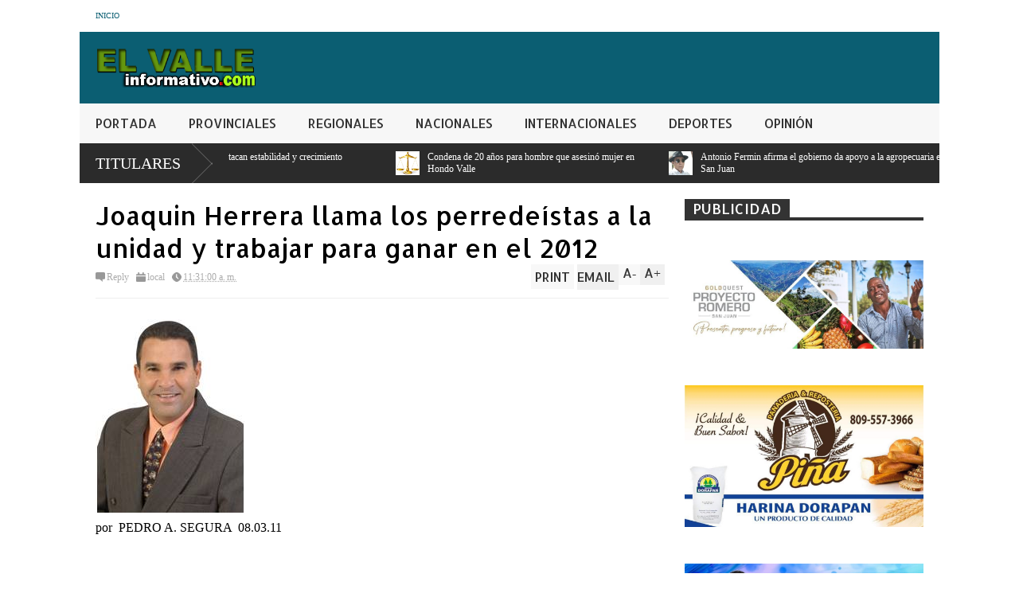

--- FILE ---
content_type: text/html; charset=UTF-8
request_url: https://www.elvalleinformativo.com/2011/03/joaquin-herrera-llama-los-perredeistas.html
body_size: 34375
content:
<!DOCTYPE html>
<html class='v2' dir='ltr' xmlns='http://www.w3.org/1999/xhtml' xmlns:b='http://www.google.com/2005/gml/b' xmlns:data='http://www.google.com/2005/gml/data' xmlns:expr='http://www.google.com/2005/gml/expr'>
<head>
<link href='https://www.blogger.com/static/v1/widgets/335934321-css_bundle_v2.css' rel='stylesheet' type='text/css'/>
<script async='async' crossorigin='anonymous' src='https://pagead2.googlesyndication.com/pagead/js/adsbygoogle.js?client=ca-pub-8558069681578606'></script>
<script async='async' crossorigin='anonymous' src='https://pagead2.googlesyndication.com/pagead/js/adsbygoogle.js?client=ca-pub-8558069681578606'></script>
<meta content='width=device-width,initial-scale=1.0,minimum-scale=1.0,maximum-scale=1.0' name='viewport'/>
<meta content='text/html; charset=UTF-8' http-equiv='Content-Type'/>
<meta content='blogger' name='generator'/>
<link href='https://www.elvalleinformativo.com/favicon.ico' rel='icon' type='image/x-icon'/>
<link href='https://www.elvalleinformativo.com/2011/03/joaquin-herrera-llama-los-perredeistas.html' rel='canonical'/>
<link rel="alternate" type="application/atom+xml" title="Elvalleinformativo.com - Atom" href="https://www.elvalleinformativo.com/feeds/posts/default" />
<link rel="alternate" type="application/rss+xml" title="Elvalleinformativo.com - RSS" href="https://www.elvalleinformativo.com/feeds/posts/default?alt=rss" />
<link rel="service.post" type="application/atom+xml" title="Elvalleinformativo.com - Atom" href="https://www.blogger.com/feeds/7259163175055303970/posts/default" />

<link rel="alternate" type="application/atom+xml" title="Elvalleinformativo.com - Atom" href="https://www.elvalleinformativo.com/feeds/6266961292710434611/comments/default" />
<!--Can't find substitution for tag [blog.ieCssRetrofitLinks]-->
<link href='https://blogger.googleusercontent.com/img/b/R29vZ2xl/AVvXsEh2yoBsBFgb4Ia9SiyRCmonv3WTeevQBSBSKV7xF73Gx56Nvv-ufM0JGiLppdzQjQFm7umKcTPU5HJs8PVKa4eOZIEJ8eRsFdySOn_7jvQFwq9MOT7sS_y6mi537m30W6sdAODrIa7mit_Q/s1600/JOAQUIN++HERRERA.jpg' rel='image_src'/>
<meta content='https://www.elvalleinformativo.com/2011/03/joaquin-herrera-llama-los-perredeistas.html' property='og:url'/>
<meta content='Joaquin Herrera  llama los  perredeístas  a la  unidad y trabajar para ganar en el 2012' property='og:title'/>
<meta content='por  PEDRO A. SEGURA  08.03.11   SAN JUAN DE LA MAGUANA …..El dirigente del Partido Revolucionario Dominicano y síndico   en el distrito mun...' property='og:description'/>
<meta content='https://blogger.googleusercontent.com/img/b/R29vZ2xl/AVvXsEh2yoBsBFgb4Ia9SiyRCmonv3WTeevQBSBSKV7xF73Gx56Nvv-ufM0JGiLppdzQjQFm7umKcTPU5HJs8PVKa4eOZIEJ8eRsFdySOn_7jvQFwq9MOT7sS_y6mi537m30W6sdAODrIa7mit_Q/w1200-h630-p-k-no-nu/JOAQUIN++HERRERA.jpg' property='og:image'/>
<title>
Joaquin Herrera  llama los  perredeístas  a la  unidad y trabajar para ganar en el 2012 | Elvalleinformativo.com
</title>
<meta content='' itemprop='description'/>
<style type='text/css'>@font-face{font-family:'Allerta';font-style:normal;font-weight:400;font-display:swap;src:url(//fonts.gstatic.com/s/allerta/v19/TwMO-IAHRlkbx940YnYXSCiN9uc.woff2)format('woff2');unicode-range:U+0000-00FF,U+0131,U+0152-0153,U+02BB-02BC,U+02C6,U+02DA,U+02DC,U+0304,U+0308,U+0329,U+2000-206F,U+20AC,U+2122,U+2191,U+2193,U+2212,U+2215,U+FEFF,U+FFFD;}</style>
<style id='page-skin-1' type='text/css'><!--
/*
-----------------------------------------------
Name:     		FLAT NEWS
Version:		1.0
Designer: 		Tien Nguyen
URL:      		bloggeritems.com
----------------------------------------------- */
/* Variable definitions
====================
<Variable name="maincolor" description="Main Color" type="color" default="#D12F2F"/>
<Group description="Body Object" selector="body">
<Variable name="body.font" description="Body Font" type="font"
default="normal normal 16px Arial, Tahoma, Helvetica, FreeSans, sans-serif"/>
<Variable name="body.background.color" description="Body Background Color" type="color" default="#e5e5e5"/>
<Variable name="body.background" description="Body Background" type="background"
color="#ffffff" default="$(color) none repeat scroll top left"/>
</Group>
<Variable name="emfont" description="Emphasis Font" type="font"
default="normal normal 20px Oswald"/>
*/
body {font:normal normal 16px 'Times New Roman', Times, FreeSerif, serif;
background: #ffffff none no-repeat scroll center center}
/*Frameworks*/
* {position:relative}
body {max-width: 100%; overflow-x: hidden!important}
img {max-width: 100%;height:auto;}
iframe {max-width: 100%;}
.item-thumbnail img{max-width: 9999px}
a {color:#0b5e72;text-decoration:none}
.separator {overflow: hidden;}
.key {color:#0b5e72}
.hide{display:none;line-height:0}
.clear{clear:both;float:none}
.ib{display:inline-block;*display:inline;zoom:1}
.oh{overflow:hidden; position:relative}
.ti{text-indent:-999px;font-size:0;line-height:0}
.Attribution {display: none}
.widget-item-control{z-index: 1000}
.mainbg{background-color: #0b5e72}
.widget,.section {padding:0;margin:0}
.br4{-webkit-border-radius: 4px;-moz-border-radius: 4px;border-radius: 4px;}
.ease {-webkit-transition: all 200ms ease-in-out;-moz-transition: all 200ms ease-in-out;-o-transition: all 200ms ease-in-out;transition: all 200ms ease-in-out;}
.ease * {-webkit-transition: all 200ms ease-in-out;-moz-transition: all 200ms ease-in-out;-o-transition: all 200ms ease-in-out;transition: all 200ms ease-in-out;}
.maincolor {color:#0b5e72}
.emfont {font:normal normal 20px Allerta}
.section-label {display: none;}
.section.json .widget.Label {display:none}
.item-thumbnail  {overflow: hidden;display: block;}
.comment-form {max-width: 100%;}
/*DESIGN*/
.wrapper {
width: 1080px;
margin: auto;
background: white;
}
/*TOP-HEADER*/
#top-header {
background: white;
height: 40px;
padding: 0 20px;
}
#page-social .PageList{
float: left;
}
#top-header .PageList {
font-size: 10px;
text-transform: uppercase;
}
#top-header h2 {
display: none;
}
#top-header .PageList li {
padding: 0;
margin: 0 1.5em 0 0;
height: 40px;
line-height: 40px;
}
#page-social .PageList li.selected a {
font-weight: normal;
color: #ccc;
}
#page-social .PageList li a:hover {
text-decoration:underline;
}
#top-header .search-box {
position: absolute;
right: 0;
}
#page-social .LinkList {
position: absolute;
right: 120px;
}
#search-this #search-text {
background: #2b2b2b;
border: none;
height: 40px;
line-height: 40px;
padding: 0 20px;
margin: 0;
display: block;
width: 100px;
color: white;
}
.social-icons .LinkList li a {
display: block;
background-image: url(https://blogger.googleusercontent.com/img/b/R29vZ2xl/AVvXsEg_maqi1RjmzsK9JtR1pXS6K69vhpuL7fAz9Vr-DEpf_nGW7edxFjbxyDySOQKOpc-h5gCtxXZoIVGV1lLLUfrVKc7tjCtR68XzRMCzVuuWehQQ1ajtGt10A8E8brgNXFO08GroQLMDigrF/s1600/color-grey-social-32.png);
background-repeat: no-repeat;
text-indent: -9999px;
font-size: 0;
line-height: 0;
height: 32px;
width: 32px;
margin: 0 5px 0 0;
background-position:-141px -282px
}
.social-icons .LinkList li a:hover{background-position:-391px -282px}
.social-icons .LinkList li {
float: left;
display: block;
}
.social-icons .LinkList li a.facebook{background-position:-0px -0px}
.social-icons .LinkList li a.facebook:hover{background-position:-250px -0px}
.social-icons .LinkList li a.pinterest{background-position:-47px -0px}
.social-icons .LinkList li a.pinterest:hover{background-position:-297px -0px}
.social-icons .LinkList li a.twitter{background-position:-94px -0px}
.social-icons .LinkList li a.twitter:hover{background-position:-344px -0px}
.social-icons .LinkList li a.plus{background-position:-141px -0px}
.social-icons .LinkList li a.plus:hover{background-position:-391px -0px}
.social-icons .LinkList li a.rss{background-position:-188px -0px}
.social-icons .LinkList li a.rss:hover{background-position:-438px -0px}
.social-icons .LinkList li a.vimeo{background-position:-0px -47px}
.social-icons .LinkList li a.vimeo:hover{background-position:-250px -47px}
.social-icons .LinkList li a.dribbble{background-position:-94px -47px}
.social-icons .LinkList li a.dribbble:hover{background-position:-344px -47px}
.social-icons .LinkList li a.tumblr{background-position:-141px -47px}
.social-icons .LinkList li a.tumblr:hover{background-position:-391px -47px}
.social-icons .LinkList li a.dropbox{background-position:-47px -94px}
.social-icons .LinkList li a.dropbox:hover{background-position:-297px -94px}
.social-icons .LinkList li a.flickr{background-position:-47px -141px}
.social-icons .LinkList li a.flickr:hover{background-position:-297px -141px}
.social-icons .LinkList li a.linkedin{background-position:-141px -141px}
.social-icons .LinkList li a.linkedin:hover{background-position:-391px -141px}
.social-icons .LinkList li a.blogspot{background-position:-188px -141px}
.social-icons .LinkList li a.blogspot:hover{background-position:-438px -141px}
.social-icons .LinkList li a.instagram{background-position:-0px -188px}
.social-icons .LinkList li a.instagram:hover{background-position:-250px -188px}
.social-icons .LinkList li a.yahoo{background-position:-47px -188px}
.social-icons .LinkList li a.yahoo:hover{background-position:-297px -188px}
.social-icons .LinkList li a.youtube{background-position:-94px -188px}
.social-icons .LinkList li a.youtube:hover{background-position:-344px -188px}
.social-icons .LinkList li a.digg{background-position:-188px -188px}
.social-icons .LinkList li a.digg:hover{background-position:-438px -188px}
.social-icons .LinkList li a.skype{background-position:-0px -235px}
.social-icons .LinkList li a.skype:hover{background-position:-250px -235px}
.social-icons .LinkList li a.wordpress{background-position:-94px -235px}
.social-icons .LinkList li a.wordpress:hover{background-position:-344px -235px}
.social-icons .LinkList li a.amazon{background-position:-47px -282px}
.social-icons .LinkList li a.amazon:hover{background-position:-297px -282px}
/*LOGO and TOP ADS*/
#brand .widget {
position: absolute;
right: 0;
z-index: 2;
height: 90px;
overflow: hidden;
}
#brand .Header {
left: 0;
z-index: 1;
padding: 0 20px;
line-height: 90px;
}
#brand .Header img {
max-height: 50px;
width: auto;
margin: 20px 0 0 0;
}
#brand {
height: 90px;
}
#brand .Header .descriptionwrapper {
display: none;
}
#brand .Header .title {
font:normal normal 20px Allerta;
font-size:32px;
font-weight: bold;
color: white;
text-transform: uppercase;
display: block!important;
margin: 0;
line-height: 90px;
height: 90px;
}
#brand .widget h2 {
display: none;
}
#brand .Header .title a {
color: white;
}
/*MAIN MENU & SUB MENU*/
#main-menu {
background: #f7f7f7;
height: 50px;
font:normal normal 20px Allerta;
font-size:16px;
z-index: 999;
}
#main-menu .widget {
display: none;
}
#sub-menu {
display: none;
}
#main-menu li {
display: block;
}
#main-menu .menu li {
float: left;
}
#main-menu ul {
padding: 0;
margin: 0;
}
#main-menu ul.sub {
position: absolute;
display: none;
}
#main-menu .menu > li > a,
#main-menu .menu > li > span {
color: #333;
height: 50px;
display: block;
line-height: 50px;
padding: 0 20px;
}
#main-menu .menu > li:hover > span {
background: #ddd;
}
#main-menu .menu > li:hover > a,
#main-menu .menu > li.has-sub:hover > span {
background: #0b5e72;
color: white;
}
#main-menu ul.menu li:hover ul.sub {
display: block;
}
#main-menu .menu .sub li a {
display: block;
background: #333;
width: 200px;
padding: 10px 20px;
color: white;
font: normal normal 16px 'Times New Roman', Times, FreeSerif, serif;
font-size: 16px;
}
#main-menu .menu .sub li a:hover {
background: #0b5e72;
}
/*BREAK NEWS*/
#break-news {
background: #2b2b2b;
height: 50px;
overflow: hidden;
}
#break-news .label-layout h2.title {
font-weight: normal;
text-transform: uppercase;
font-size: 20px;
line-height: 50px;
height: 50px;
display: block;
padding: 0 20px 0 0;
background: #2b2b2b;
position: absolute;
z-index: 2;
}
#break-news .label-layout h2.title a {
color: white;
padding: 0 40px 0 20px;
display: block;
background: url(https://blogger.googleusercontent.com/img/b/R29vZ2xl/AVvXsEiMUkVAM7JILnL2LEQBXIBkVxrhYuyi9fzNguPFLEvw51YK-HhtKY229YFMoVZdChQ2GoWbViwbVhy9DuPjyauF_2OF3nEZhCB8yD_hXazPEaWXYTHQmWjW9WhqHOhVSYkKAbJhdctlOjjl/s1600/break-separate.png) no-repeat right center;
height: 50px;
line-height: 50px;
}
#break-news .label-layout .content .item {
float: left;
height: 50px;
width: auto;
}
#break-news .label-layout .content .item .thumbnail {
float: left;
}
#break-news .label-layout .content .item .item-thumbnail {
height: 30px;
width: 30px;
float: left;
margin: 10px 10px 0 0;
}
#break-news .label-layout .content {
z-index: 1;
}
#break-news .label-layout .content .item .meta {
display: none;
}
#break-news .label-layout .content .item .excerpt {
display: none;
}
#break-news .label-layout .content .item .title {
font-size: 12px;
font-weight: normal;
}
#break-news .label-layout .content .item .title a {
color: white;
display: block;
padding: 10px 20px 0 0;
}
#break-news .label-layout .content .item .title a:hover {
color: #0b5e72;
}
ul.newsticker { /* that's your list */
list-style-type: none;
margin: 0;
padding: 0;
}
ul.newsticker li {
float: left; /* important: display inline gives incorrect results when you check for elem's width */
margin: 0;
padding: 0;
}
/*HOME FLEXIBLE LAYOUT*/
/*common layout*/
body.index div.home .widget.Blog {
display: none;
}
#home-layout {
display: none;
}
body.index div.home #home-layout {
display: block;
}
.static_page #side,
.error_page #side {
display: none;
}
.static_page #main,
.error_page #main {
width: 100%;
float: none;
}
#main {
float: left;
width: 720px;
margin: 0 20px 0 0;
min-height: 10px;
}
#primary {
padding: 20px;
}
#home-layout .label-layout {
margin: 0 0 20px 0;
}
#home-layout .label-layout .excerpt {
line-height: 1.5em;
}
#home-layout .label-layout h2.title {
font:normal normal 20px Allerta;
font-weight: normal;
font-size: 18px;
text-transform: uppercase;
}
#home-layout .label-layout h2.title a {
background: #0b5e72;
color: white;
padding: 0 10px;
}
#side {
float: left;
width: 300px;
}
#home-layout .label-layout h3.title {
font:normal normal 20px Allerta;
font-size: 20px;
font-weight: normal;
line-height: 1.2em;
}
#home-layout .label-layout h3.title a:hover {
filter: alpha(opacity=60);
opacity: 0.6;
}
#home-layout .label-layout .meta a,
.feed-data .meta a,
.related-post .meta a,
.post-wrapper .meta > div {
display: inline-block;
background-image: url(https://blogger.googleusercontent.com/img/b/R29vZ2xl/AVvXsEgNbUmK-2rbyx5VNc_StZcF5FX82Pf62CR9DK9YDewN8IH5edfUgTITMn7mwX-1a3ZP7kiFF_rTv9xbDhJlPNPE_i1Ne8aEC2xurcqoAgUK3aj4xPYhodx5LXF6QoYBPLW4bf30k316XlRa/s1600/meta-icons.png);
height: 12px;
font-size: 12px;
line-height:12px;
color: black;
vertical-align: super;
background-repeat: no-repeat;
padding: 0 0 0 14px;
margin: 0 10px 0 0;
filter: alpha(opacity=40);
opacity: 0.4;
}
#home-layout .label-layout .meta a:hover,
.feed-data .meta a:hover,
.post-wrapper .meta > div:hover,
.related-post .meta a:hover{
color: #0b5e72;
filter: alpha(opacity=100);
opacity: 1;
}
#home-layout .label-layout .meta a.date,
.feed-data .meta a.date,
.post-wrapper .meta div.date,
.related-post .meta a.date {
background-position: 0 -40px;
}
.post-wrapper .meta div.tags {
background-position: 0 -20px;
}
#home-layout .label-layout.hot,
#home-layout .label-layout.three,
#home-layout .label-layout.combine,
#home-layout .label-layout.slider,
#home-layout .label-layout.dark {
clear: both;
}
#home-layout .label-layout .item .thumbnail,
#home-layout .label-layout .item .item-thumbnail {
background: #333 url(https://blogger.googleusercontent.com/img/b/R29vZ2xl/AVvXsEg5s9s2GwIOX1W7oOsm2IHVb5ALTh6ZWBzkcbplQV9xP-MjsXT4TZYHV0WLVcsa02Wbn4Lt4gcjwyD22Iu11ud0v0CZ6YLWcI3Gp92KrkTrvS4e4vYryifYgHFK3c0FjSOhRY4zRBOJfUmB/s1600/default-thumbnail.png) no-repeat;
}
/*HOT layout*/
#home-layout .label-layout.hot .item-first {
background: #0b5e72;
width: 420px;
float:left;
}
#home-layout .label-layout.hot .item-first .thumbnail,
#home-layout .label-layout.hot .item-first .item-thumbnail {
width: 420px;
height: 250px;
overflow: hidden;
}
#home-layout .label-layout.hot .item-first h3.title {
margin: 20px;
}
#home-layout .label-layout.hot .item-first h3.title a {
color: white;
font-size: 30px;
}
#home-layout .label-layout.hot .item-first .meta-2 {
height:0;
border-top: 1px solid white;
margin: 0 20px;
filter: alpha(opacity=40);
opacity: 0.4;
}
#home-layout .label-layout.hot .item-first .meta-2 *,
#home-layout .label-layout.hot .item-first .meta-1 {display:none}
#home-layout .label-layout.hot .item-first .excerpt {
padding: 0 20px;
font-size: 14px;
color: white;
filter: alpha(opacity=80);
opacity: 0.8;
min-height: 130px;
}
#home-layout .label-layout.hot .item-first .meta.meta-3 {
background: #EEE;
padding: 10px 20px 0 20px;
}
#home-layout .label-layout.hot .item-other {
float: right;
width: 280px;
border-top: 1px solid #eee;
padding-top: 20px;
}
#home-layout .label-layout.hot .item-other .thumbnail {
width: 280px;
height: 160px;
overflow: hidden;
}
#home-layout .label-layout.hot .item-other .item-thumbnail {
width: 350px;
height: 250px;
}
#home-layout .label-layout.hot .item-other h3.title {
margin: 10px 0 15px 0;
}
#home-layout .label-layout.hot .item-other h3.title a{
color: black;
font-size: 20px;
}
#home-layout .label-layout.hot .item-other .meta-1,
#home-layout .label-layout.hot .item-other .meta-3,
#home-layout .label-layout.hot .item-other .excerpt {
display:none;
}
#home-layout .label-layout.hot .item-other .meta-2 {
margin: 0 0 10px 0;
}
#home-layout .label-layout.hot .item-1 {
padding-top: 0;
border-top: none;
}
/*THREE columns layout*/
#home-layout .label-layout.three .item {
float: left;
width: 230px;
margin-left: 15px;
margin-bottom: 15px;
}
#home-layout .label-layout.three .item-0,
#home-layout .label-layout.three .item-3 {
margin-left: 0;
}
#home-layout .label-layout.three .item .thumbnail {
width: 230px;
height: 125px;
overflow: hidden;
}
#home-layout .label-layout.three .item .item-thumbnail {
width: 350px;
height: 250px;
}
#home-layout .label-layout.three .meta-1 {
margin: 10px 0 0 0;
}
#home-layout .label-layout.three .meta-2,
#home-layout .label-layout.three .meta-3 {
display:none;
}
#home-layout .label-layout.three .excerpt {
font-size: 12px;
color: #666;
}
/*DARK layout*/
#home-layout .label-layout.dark .item {
padding: 20px;
background: #F0F0F0;
margin: 0 0 1px 0;
}
#home-layout .label-layout.dark .thumbnail,
#home-layout .label-layout.dark .item-thumbnail {
width: 70px;
height: 70px;
overflow: hidden;
}
#home-layout .label-layout.dark .thumbnail {
float: left;
margin: 0 20px 0 0;
z-index: 2;
}
#home-layout .label-layout.dark .meta-1,
#home-layout .label-layout.dark .meta-3,
#home-layout .label-layout.dark .excerpt {
display: none;
}
#home-layout .label-layout.dark .meta-2 {
margin: 10px 0 0 0;
}
/*TWO columns layout*/
#home-layout .label-layout.two .item-first {
float: left;
width: 350px;
margin: 0 20px 0 0;
}
#home-layout .label-layout.two .meta-1,
#home-layout .label-layout.two .meta-3,
#home-layout .label-layout.two .excerpt {
display: none;
}
#home-layout .label-layout.two .meta-2 {
margin: 10px  0 0 0;
}
#home-layout .label-layout.two .item-first h3.title {
margin: 15px 0;
}
#home-layout .label-layout.two .item-first h3.title a {
font-size: 26px;
}
#home-layout .label-layout.two .item-other h3.title a {
color: black;
}
#home-layout .label-layout.two .item-first .excerpt {
font-size: 14px;
display: block;
margin: 0;
}
#home-layout .label-layout.two .item-other {
float: left;
width: 350px;
margin: 10px 0 0 0;
padding: 15px 0 0 0;
border-top: 1px solid #eee;
}
#home-layout .label-layout.two .item-1 {
border: none;
margin: 0;
padding: 0
}
#home-layout .label-layout.two .item-first .thumbnail,
#home-layout .label-layout.two .item-first .item-thumbnail {
width: 350px;
height: 230px;
overflow: hidden;
}
#home-layout .label-layout.two .item-other .thumbnail,
#home-layout .label-layout.two .item-other .item-thumbnail {
width: 70px;
height: 70px;
overflow: hidden;
float: left;
margin: 0 20px 5px 0;
}
/*ONE columns layout*/
#home-layout .label-layout.oneleft {
float: left;
width: 350px;
}
#home-layout .label-layout.oneright {
float: right;
width: 350px;
}
#home-layout .label-layout.oneleft .item-first .thumbnail,
#home-layout .label-layout.oneleft .item-first .item-thumbnail,
#home-layout .label-layout.oneright .item-first .thumbnail,
#home-layout .label-layout.oneright .item-first .item-thumbnail {
width: 350px;
height: 230px;
overflow: hidden;
margin: 0 0 10px 0;
}
#home-layout .label-layout.oneleft .meta-1,
#home-layout .label-layout.oneright .meta-1,
#home-layout .label-layout.oneleft .meta-3,
#home-layout .label-layout.oneright .meta-3 {
display: none;
}
#home-layout .label-layout.oneleft .item-first h3.title,
#home-layout .label-layout.oneright .item-first h3.title {
font-size: 26px;
margin: 10px 0 15px 0;
}
#home-layout .label-layout.oneleft .item-first .excerpt,
#home-layout .label-layout.oneright .item-first .excerpt {
font-size: 14px;
margin: 0 0 15px 0;
}
#home-layout .label-layout.oneleft .item-other,
#home-layout .label-layout.oneright .item-other {
padding: 15px 0 0 0;
border-top: 1px solid #eee;
margin: 0 0 15px 0;
}
#home-layout .label-layout.oneleft .item-other .thumbnail,
#home-layout .label-layout.oneleft .item-other .item-thumbnail,
#home-layout .label-layout.oneright .item-other .thumbnail,
#home-layout .label-layout.oneright .item-other .item-thumbnail {
width: 70px;
height: 70px;
overflow: hidden;
}
#home-layout .label-layout.oneleft .item-other .thumbnail,
#home-layout .label-layout.oneright .item-other .thumbnail {
float: left;
margin: 0 15px 0 0;
}
#home-layout .label-layout.oneleft .item-other .excerpt,
#home-layout .label-layout.oneright .item-other .excerpt {
display: none;
}
#home-layout .label-layout.oneleft .item-other h3.title,
#home-layout .label-layout.oneright .item-other h3.title {
margin: 0 0 5px 0;
}
#home-layout .label-layout.oneleft .item-other h3.title a,
#home-layout .label-layout.oneright .item-other h3.title a {
color:black;
}
/*SLIDER layout*/
#home-layout .label-layout.slider .banner { position: relative; overflow: hidden; }
#home-layout .label-layout.slider .banner li { list-style: none; }
#home-layout .label-layout.slider .banner ul li { float: left; }
#home-layout .label-layout.slider .thumbnail,
#home-layout .label-layout.slider .item-thumbnail {
width: 720px;
height: 300px;
overflow: hidden;
}
#home-layout .label-layout.slider .meta,
#home-layout .label-layout.slider .excerpt {
display: none;
}
#home-layout .label-layout.slider .banner ul {
margin: 0;
padding: 0;
}
#home-layout .label-layout.slider h3.title {
position:absolute;
top: 35%;
left: 0;
text-align: center;
font-size: 30px;
width: 90%;
margin: 0 5%;
}
#home-layout .label-layout.slider h3.title a{
color: white;
text-shadow: 3px 3px 3px #000;
}
#home-layout .label-layout.slider h3.title a:hover{
color: #0b5e72;
filter: alpha(opacity=100);
opacity: 1;
}
#home-layout .label-layout.slider ol.dots {
position: absolute;
left: 0;
bottom: 10px;
width: 100%;
padding: 0;
margin: 0;
text-align: center;
}
#home-layout .label-layout.slider .dots li {
cursor: pointer;
background: white;
display: inline-block;
margin: 0 5px;
padding: 0 5px;
border: 1px solid #000;
filter: alpha(opacity=60);
opacity: 0.6;
font-size: 11px;
font-weight: bold;
}
#home-layout .label-layout.slider .dots li.active {
filter: alpha(opacity=100);
opacity: 1;
background: #0b5e72;
color: white;
border-color: white;
}
#home-layout .label-layout.slider .dots li:hover {
filter: alpha(opacity=100);
opacity: 1;
}
/*COMBINE layout*/
#home-layout .label-layout.combine .item .meta-1 {
display: none;
}
#home-layout .label-layout.combine .item .meta-3 {
clear: both;
line-height: 0;
}
#home-layout .label-layout.combine .item .meta-3 * {
display: none;
}
#home-layout .label-layout.combine .item.item-first .thumbnail,
#home-layout .label-layout.combine .item.item-first .item-thumbnail {
width: 350px;
height: 250px;
overflow: hidden;
}
#home-layout .label-layout.combine .item.item-first .thumbnail {
float: left;
margin: 0 20px 0 0;
}
#home-layout .label-layout.combine .item.item-first .meta-2 {
float: left;
width: 350px;
margin: 10px 0 0 0;
}
#home-layout .label-layout.combine .item.item-first .excerpt {
float: left;
width: 350px;
margin: 0;
}
#home-layout .label-layout.combine .item.item-first h3.title {
font-size: 26px;
}
#home-layout .label-layout.combine .item.item-other .thumbnail,
#home-layout .label-layout.combine .item.item-other .item-thumbnail {
width: 70px;
height: 70px;
overflow: hidden;
}
#home-layout .label-layout.combine .item.item-other {
float: left;
width: 360px;
margin: 15px 0 0 0;
padding: 15px 0 0 0;
border-top: 1px solid #eee;
}
#home-layout .label-layout.combine .item.item-other .thumbnail {
float: left;
margin: 0 15px 0 0;
}
#home-layout .label-layout.combine .item.item-other h3.title {
float: left;
width: 265px;
}
#home-layout .label-layout.combine .item.item-other h3.title a{
color: black;
}
#home-layout .label-layout.combine .item.item-other .meta-2 {
margin: 10px 0;
float: left;
width: 265px;
}
#home-layout .label-layout.combine .item.item-other .excerpt {
display: none;
}
#home-layout .label-layout.combine .item.item-first{
clear: both;
margin: 0 0 5px 0;
}
/* SIDEBAR */
/*common for side*/
#side h2 {
font:normal normal 20px Allerta;
text-transform: uppercase;
font-weight: normal;
font-size: 18px;
border-bottom: 4px solid #333;
}
#side h2 span {
background: #f0f0f0;
margin: 0 3px 0 0;
padding: 0 10px;
}
#side h2 span.active {
background: #333;
color: white;
}
#side .widget .widget-content {
clear:both;
padding: 10px 0;
margin: 0 0 20px 0;
}
#side .widget ul {
padding: 0;
margin: 0;
}
#side .widget li {
display:block;
}
#side #tabs .widget {
height: 0px;
overflow: hidden;
}
#side #tabs .widget h2 {
display:none;
}
#side #tabs .widget.tab-active {
height: auto;
overflow: hidden;
}
#side #tabs h2 span {
cursor: pointer;
}
#side #tabs h2 span:hover {
background: #0b5e72;
color: white;
}
#side #tabs h2 span.active:hover {
background: #333;
color: white;
}
/*feed data widgets*/
.feed-data .item {
margin: 15px 0 0 0;
padding: 10px 0 0 0;
border-top: 1px solid #eee;
clear: both;
}
.feed-data .item-0 {
margin: 0;
padding: 0;
border-top: none;
}
.feed-data .item .thumbnail,
.feed-data .item .item-thumbnail {
width: 70px;
overflow: hidden;
height: 70px;
}
.feed-data .item .thumbnail {
float: left;
margin: 3px 10px 0 0;
z-index: 2;
}
.feed-data .item .meta,
.feed-data .item .excerpt {
display: none;
}
.feed-data .item .meta-2 {
display: block;
margin: 5px 0;
}
.feed-data .item h3.title {
font:normal normal 20px Allerta;
font-weight: normal;
font-size: 16px
}
.feed-data.recent-comments .item  .meta-2 {
height: 0.8em;
margin: 10px 0 7px 0;
}
.feed-data.recent-comments .item .excerpt {
display: block;
margin: 0;
}
/*COMMON WIDGET CSS*/
.PopularPosts .widget-content ul li {
font:normal normal 20px Allerta;
font-size:16px;
border-top: 1px solid #eee;
}
.PopularPosts .widget-content ul li:first-child {
border: none;
}
.cloud-label-widget-content .label-size {
background: #0b5e72;
margin: 0 5px 5px 0;
float: left;
padding: 5px;
font:normal normal 20px Allerta;
font-size: 16px;
filter: alpha(opacity=100);
opacity: 1;
}
.cloud-label-widget-content .label-size .label-count {
display: none;
}
.cloud-label-widget-content .label-size a {
color: white;
}
/*FOOTER*/
#footer-ads {
width: 728px;
text-align: center;
margin: 30px auto;
}
#footer-ads .widget h2 {
display: none;
}
#footer-widgets {
background: #f8f8f8;
padding: 40px 0;
}
#footer-widgets .widget {
display: inline-block;
vertical-align: top;
width: 20%;
margin: 0 0 0 4%;
}
#footer-widgets .widget h2 {
font:normal normal 20px Allerta;
font-size: 16px;
text-transform: uppercase;
font-weight: normal;
margin: 0 0 10px 0;
}
#footer-widgets .widget a:hover {
text-decoration: underline;
}
#footer-widgets .widget ul {
padding: 0;
}
#footer-widgets .widget li {
margin: 10px 0 0 0;
padding: 10px 0 0 15px;
border-top: 1px solid #eee;
display: block;
background: url(https://blogger.googleusercontent.com/img/b/R29vZ2xl/AVvXsEiLLZ7Gbz84wj-SRgw2fWWNKQqG4kyltsyCiETi1nisx0sL1uv6fmFTDRdhz-QOVhO2-PzRABkQ1l5-XEFEaRr_KQEz6FJ4UDBI7FEVe6h10nuNF0LUoLLypEsV_pRmhk4OXYNLhxCGDv_D/s1600/li-arrow.png) no-repeat 0 13px;
}
#footer-widgets .widget li span {
background: #ddd;
color: white;
font-size: 10px;
font-weight: bold;
padding: 0px 3px;
}
#footer-widgets .contact-form-widget form span {
color: red;
}
#footer-widgets .contact-form-widget {
color: #999;
font-size: 12px;
}
#footer-widgets .contact-form-widget form input.contact-form-button-submit {
background: #0b5e72;
border: none;
-webkit-border-radius: 0;
-moz-border-radius: 0;
border-radius: 0;
-moz-box-shadow: none;
-webkit-box-shadow: none;
box-shadow: none;
width: 100%;
height: 2em;
font:normal normal 20px Allerta;
text-transform: uppercase;
font-weight: normal;
font-size: 16px;
cursor: pointer;
}
#footer-widgets .contact-form-widget form input.contact-form-button-submit:hover {
filter: alpha(opacity=60);
opacity: 0.6;
}
#copyright {
background: #333;
padding: 30px 0;
font-size: 12px;
color: #ccc;
text-align: center;
}
#copyright a {
color: white;
}
#copyright a:hover {
color: #0b5e72;
}
/*POST ENTRY*/
.post-archive-body .thumbnail,
.post-archive-body .item-thumbnail {
width: 300px;
height: 200px;
overflow: hidden;
}
.post-archive-body .thumbnail {
float: left;
margin: 5px 20px 20px 0;
z-index: 2;
}
.post-archive-body {
margin: 0 0 20px 0;
}
.post-archive-body h2.post-title {
font:normal normal 20px Allerta;
font-size:24px;
font-weight: normal;
}
.post-wrapper .meta > div {
margin: 10px 5px 5px 0;
}
.post-wrapper .meta > div a {
color: #333
}
.post-body-snippet {
margin: 0;
}
.post-title.single-title {
font:normal normal 20px Allerta;
font-size:32px;
font-weight: normal;
}
.post-single-body {
line-height: 1.5em;
border-top: 1px solid #eee;
margin: 10px 0 0 0;
padding: 10px 0 0 0;
}
td.tr-caption {
font-style: italic;
color: #999;
}
.post-body blockquote {
float: left;
width: 300px;
margin: 15px 20px 20px 0;
padding: 15px;
background: #f0f0f0;
font-style: italic;
font:normal normal 20px Allerta;
border-bottom: 6px solid #0b5e72;
line-height: 2;
font-size: 14px;
color: #333;
}
.post-wrapper .meta div.tags a:hover {
color: #0b5e72;
}
.post-wrapper .post-author {
text-align: right;
margin: 0.5em 0;
font-size: 13px;
font-style: italic;
color: #ccc;
}
.post-wrapper .post-author a {
font-weight: bold;
}
.post-body h2,
.post-body h3,
.post-body h4 {
font:normal normal 20px Allerta;
text-transform: none;
margin: 1em 0 0.5em 0;
}
.Blog h4 {
font:normal normal 20px Allerta;
font-weight: normal;
text-transform: uppercase;
font-size: 20px;
}
post-body h2 {
font-size: 26px;
}
.post-body h3 {
font-size: 20px;
}
.post-body h4 {
font-size: 16px;
text-align: left!important;
text-transform: none;
}
.share-post .title {
float: left;
padding: 0 10px 0 0;
}
.share-post .addthis_toolbox {
padding: 4px 0 0 0;
}
.share-post .addthis_toolbox .addthis_button_tweet {
width: 85px;
}
.share-post .addthis_toolbox .addthis_button_facebook_like {
width: 80px;
}
.share-post .addthis_toolbox .addthis_button_google_plusone {
width: 65px;
}
.share-post {
padding: 10px 0;
border: 1px solid #eee;
border-left: none;
border-right: none;
margin: 20px 0;
}
.post-wrapper .meta > div.post-apps * {
line-height: 12px;
}
.post-wrapper .meta > div.post-apps {
position: absolute;
right: 0;
width: 213px;
top: 0px;
background: none;
font-size: 16px;
filter: alpha(opacity=100);
opacity: 1;
}
.post-apps a {
color: black;
font:normal normal 20px Allerta;
font-size:16px;
text-transform: uppercase;
}
.post-apps a.zoom-text {
float: right;
}
.post-apps .addthis_toolbox {
float: right;
}
.post-apps a.addthis_button_print span {
margin: -1px 6px 0 0;
}
.post-apps a.addthis_button_email span {
margin: -2px 5px 0 10px;
}
.post-apps a.addthis_button_print {
background: #f8f8f8;
padding: 5px;
margin: -10px 0 0 0;
}
.post-apps a.addthis_button_email {
background: #f0f0f0;
padding: 5px 5px 6px 0;
margin: -10px 0 0 0;
}
.zoom-out-text {
background: #f8f8f8;
padding: 5px 5px 8px 5px;
margin: -10px 0 0 0;
}
.zoom-in-text {
background: #f0f0f0;
padding: 5px 5px 8px 5px;
margin: -10px 0 0 0;
}
.zoom-text span {
font: normal normal 16px 'Times New Roman', Times, FreeSerif, serif;
}
/*RELACIONADA POSTS*/
.related-post h3.title {
font:normal normal 20px Allerta;
font-size:19px;
font-weight: normal;
}
.related-post h3.title a {
color: black;
}
.related-post h3.title a:hover {
color: #0b5e72;
}
.related-post .item {
float: left;
width: 230px;
margin-left: 15px;
margin-top: 10px;
}
.related-post .item-0,
.related-post .item-3 {
margin-left: 0;
}
.related-post .item .item-thumbnail,
.related-post .item .thumbnail {
width: 230px;
height: 125px;
overflow: hidden;
}
.related-post .meta-1 {
margin: 10px 0 0 0;
}
.related-post .meta-2,
.related-post .meta-3 {
display:none;
}
.related-post .excerpt {
display:none;
}
/*PAGINATION*/
.static-pagination .home-link:hover {
text-decoration: underline;
}
.static-pagination {
font:normal normal 20px Allerta;
font-size:16px;
text-align: center;
}
.paginations {
float: left;
width: 100%;
margin: 20px 0;
padding: 20px 0;
border: 1px solid #eee;
border-left: none;
border-right: none;
}
.paginations .item span {
font-size: 10px;
color: #ccc;
text-transform: uppercase;
display: block;
}
.paginations .item a {
font:normal normal 20px Allerta;
display: block;
font-size: 16px;
}
.paginations .item {
float: right;
text-align: right;
}
.paginations .item:first-child {
float: left;
text-align: left;
}
.paginations .item a:hover {
text-decoration: underline;
}
.index .paginations > span {
background: #f8f8f8;
display: inline-block;
padding: 0 10px;
font:normal normal 20px Allerta;
font-size:16px;
border: 1px solid #EEE;
margin: 0 5px 0 0;
}
.index .paginations > a {
display: inline-block;
border: 1px solid #EEE;
padding: 0 10px;
margin: 0 5px 0;
font:normal normal 20px Allerta;
font-size:16px;
}
.index .paginations > a:hover {
background: #0b5e72;
color: white;
}
.index .paginations {
border: none;
padding: 0;
margin: 0;
}
/*COMMENTS*/
.comments .comment-block {
background: #FFF;  border-radius: 1px;  -moz-border-radius: 1px;  -webkit-border-radius: 1px;  box-shadow: 0 1px 3px 0 #B5B5B5;  -moz-box-shadow: 0 1px 3px 0 #b5b5b5;  -webkit-box-shadow: 0 1px 3px 0 #B5B5B5;  position: relative;  padding: 10px;
margin-left: 25px;
}
.comments .thread-toggle {
display: none;
}
.comments .continue {
}
.comments .avatar-image-container {
overflow: hidden;  width: 45px;  height: 45px;
margin: 15px 10px 10px 0;  background: #FFF;  padding: 2px;  -moz-border-radius: 1px;  -webkit-border-radius: 1px;  box-shadow: 0 0 3px #B5B5B5;  -moz-box-shadow: 0 0 3px #b5b5b5;  -webkit-box-shadow: 0 0 3px #B5B5B5;
float: left;
z-index: 9;
position: relative;
max-width: 100px;
max-height: 100px;
}
.comments .avatar-image-container img {
max-width: 100%;
width: 100%;
}
.comments .comments-content .user {
font-weight: normal;
font-style: italic;
display: block;
margin: 12px 0 0 0;
}
.comments .comments-content .datetime {
display: block;
font-size: 11px;
}
.comments .comments-content .icon.blog-author {
display: none;
}
.comment-actions {
position: absolute;  bottom: 0;  right: 0;  background: #DDD;  padding: 3px 10px;  text-shadow: 0 1px 1px #FFF;  font-size: 11px;
}
.comment-actions:hover {
background: #333;    text-shadow: 0 1px 1px #000;
}
.comment-actions:hover a {
color: white;
}
.comments .continue a {
padding: 0;
}
.comments .comments-content .inline-thread {
padding: 0;
}
.comments .comments-content .comment-replies {
margin-left: 50px;
}
ol.thread-chrome.thread-expanded .continue {
display: block;
text-align: right;
font:normal normal 20px Allerta;
font-weight: normal;
text-transform: uppercase;
font-size: 18px;
}
.separator a {
margin: auto!important;
}
/*--emoticons*/
#emo-but {
display: inline-block;
}
#emo-but a {
padding: 4px 4px 0px;
line-height: 0;
background: #fbfbfb;
}
#emo-but a:hover {
background: #f8f8f8;
}
#emo-box .item {
float: left;
text-align: center;
padding: 10px 0;
width: 85px;
font-size: 12px;
height: 30px;
line-height: 1;
}
#emo-box {
background: #fbfbfb;
margin: -2px 0 0 0;
display: none;
}
/*comment switcher*/
#comment-post-message a {
margin: 4px 0 0 0.5em;
padding: 4px;
background: #f8f8f8;
font: normal normal 16px 'Times New Roman', Times, FreeSerif, serif;
font-size: 10px;
display: inline-block;
vertical-align: top;
}
#comment-post-message a.default {
color: #0b5e72;
}
#comment-post-message a.facebook{
color: #6d84b4;
}
#comment-post-message a:hover {
text-decoration: underline;
}
#comment-post-message a.active {
color: #ccc;
cursor: text;
text-decoration: none;
}
.facebook-comment {
display: none;
}
.static_page .comments-content,
.static_page .comment-form,
.static_page .comment-footer {
display: block!important;
}
/*404*/
.desc-404 {
text-align: center;
font-size: 30px;
margin: 30px 0 0 0;
}
.img-404 {
font:normal normal 20px Allerta;
color: #ccc;
font-size: 150px;
text-align: center;
}
.error_page .paginations {
font:normal normal 20px Allerta;
text-align: center;
font-size: 30px;
text-transform: uppercase;
border: none;
}
/*JUMP TOP*/
a.scrollup {
z-index:2;
background: #444 url(https://blogger.googleusercontent.com/img/b/R29vZ2xl/AVvXsEj0vZsA7VlVleTYMZvaZb0wq3Y1DCI7M8IMk62GqVCPjQaTLuZhWZNYJXOXAU4XjKukNO-Xo5k5a9bq4cWjxLDyHtVSGvPlW9TCo_zM1rBe5jErZ_ok_UR54KNsxvVsznqp2GJEr3y25Uu_/s1600/jump-top-arrow.png) no-repeat center center;
width:40px;
height:40px;
text-indent:-99999px;
border-radius:2px;
-moz-border-radius:2px;
-webkit-border-radius:2px;
position:fixed;
bottom:-100px;
right:10px;
cursor:pointer;
-webkit-transition:all .3s ease-in-out;
-moz-transition:all .3s ease-in-out;
-o-transition:all .3s ease-in-out;
-ms-transition:all .3s ease-in-out;
transition:all .3s ease-in-out;
overflow:auto;
opacity:.7;
}
a.scrollup:hover{
filter: alpha(opacity=100);
opacity: 1;
}
/*SCROLL BAR*/
::-webkit-scrollbar {
width:8px;
height:8px;
}
::-webkit-scrollbar-track {
background:#FFF;
-webkit-box-shadow:inset 1px 1px 2px #E0E0E0;
border:1px solid #D8D8D8;
}
::-webkit-scrollbar-thumb {
background:#0b5e72;
-webkit-box-shadow:inset 1px 1px 2px rgba(155,155,155,0.4);
}
::-webkit-scrollbar-thumb:hover {
-webkit-box-shadow:inset 1px 1px 10px rgba(0,0,0,0.3);
}
::-webkit-scrollbar-thumb:active {
background:#888;
-webkit-box-shadow:inset 1px 1px 2px rgba(0,0,0,0.3);
}
/* RESPONSIVE */
/* ############### */
.selectnav {display:none;}
@media screen and (max-width: 1079px) {
#res-menu-1, #res-menu-2 {display: none;}
.selectnav {display:block;}
.wrapper {width: 760px}
#selectnav1 {
width: 300px;
height: 30px;
margin: 4px 0 0 0;
border: 1px solid #EEE;
font-size: 10px;
padding: 5px;
}
#selectnav2 {
font:normal normal 20px Allerta;
font-size: 20px!important;
color: #0b5e72;
background: transparent;
border: none;
font-size: 10px;
padding: 5px 5px;
width: 100%;
height: 50px;
}
#brand {
height: auto;
}
#brand .widget {
position: static;
margin: auto;
clear: both;
float: none;
text-align: center;
max-width: 728px;
}
#main {
width: 100%;
clear: both;
float: none;
}
#side {
width: 100%;
float: none;
clear: both;
margin: 40px 0 0 0;
}
#side #side-bot .widget {
width: 300px;
float: left;
margin: 0 60px 0 0;
}
#footer-widgets .widget {
display: inline-block;
vertical-align: top;
width: 40%;
margin: 0 5% 20px;
}
}
@media screen and (max-width: 759px) {
.scrollup {display: none!important;}
.wrapper {width: 390px;}
#top-header {
height: auto;
}
#selectnav1 {
clear: both;
width: 100%!important;
float: none;
margin: 0 0 10px 0!important;
padding: 0;
}
#page-social .LinkList,
#top-header .PageList,
#top-header .search-box,
#search-this #search-text {
position: static;
float: none;
clear: both;
width: 100%;
margin: auto;
padding: 0;
}
#top-header .widget ul {
padding: 0;
}
#search-this #search-text {
margin: 10px 0 15px 0
}
.social-icons .LinkList {
text-align: center;
}
.social-icons .LinkList li,
.social-icons .LinkList a,
.social-icons .LinkList div,
.social-icons .LinkList ul {
display: inline-block;
}
#brand .widget, #footer-ads {
display: none;
}
#brand .widget.Header {
display: block;
}
#home-layout .label-layout .item,
#home-layout .label-layout .item-first .thumbnail,
#home-layout .label-layout.hot .item .thumbnail {
width: 100%!important;
}
#home-layout .label-layout.hot .item-first {
margin: 0 0 20px 0
}
#home-layout .label-layout.three .item .thumbnail {
width: 100%!important;
}
#home-layout .label-layout.three .item {
margin: 0 0 20px 0;
}
#home-layout .label-layout.dark .thumbnail {
width: 70px!important;
}
#home-layout .label-layout.dark .item {
width: auto!important;
}
#home-layout .label-layout.two .item-first {
margin: 0 0 15px 0;
padding: 0 0 15px 0;
border-bottom: 1px solid #eee
}
#side .widget, #side .section {
width: 100%!important;
}
.banner.has-dots {
width: 100%!important;
}
#footer-widgets .widget{
width: auto!important;
}
#main {
max-width: 100%;
}
.post-apps {
position: static!important;
clear: both;
float: none;
text-align: left;
margin: 15px 0 0 0!important;
width: 100%!important;
padding: 0!important;
}
.post-apps a.zoom-text {
float: left;
}
.post-apps .addthis_toolbox {
float: left;
}
.facebook-comment * {
width: 100%!important;
display: block;
position: relative!important;
max-width: 100%!important;
}
.fb_iframe_widget {
width: 100%!important;
}
.fb_iframe_widget span {
width: 100%!important;
}
.related-post .item {
max-width: 100%;
margin-left: auto!important;
margin-right: auto!important;
float: none;
}
.Blog h4 {
display: block;
clear: both;
float: none!important;
position: static!important;
text-align: center;
}
#comment-post-message a {
display: block;
}
.paginations .item {
display: block;
clear: both;
text-align: center!important;
width: 100%!important;
float: none;
position: static!important;
margin: 0 0 10px 0;
}
}
@media screen and (max-width: 389px) {
.wrapper, .item, .widget, .section, #main, #side, .label-layout {
max-width: 100%;
margin-left: auto!important;
margin-right: auto!important;
}
}
/*PRINT*/
@media print {
#top-header,
#brand .widget,
#main-menu,
#break-news,
#side,
#footer-ads,
#footer,
.share-post,
.related-post,
.paginations,
.comments,
.facebook-comment,
.meta {
display:none!important;
}
#brand .widget.Header {
display: block!important;
}
#main {
float: none;
clear: both;
width: 100%;
}
.print-url {
display: block!important;
}
}

--></style>
<style id='template-skin-1' type='text/css'><!--
body#layout .hide {
display:block;
}
body#layout .section > div.dropregion:last-child {
clear: both;
}
body#layout .widget {
height: auto!important;
}
body#layout .section {
padding: 10px !important;
width: auto !important;
margin: 0!important;
height: auto!important;
}
body#layout .section-label {
padding: 10px;
display: block;
}
body#layout .section-label .widget-content {
background: none;
border: none;
}
body#layout .section-label .widget-content div.layout-title {
font-size: 30px;
}
body#layout .section-label .editlink {
display: none;
}
/*CUSTOME TEMPLATE*/
body#layout .section.json .widget,
body#layout #main-menu .widget,
body#layout #sub-menu,
body#layout #home-layout,
body#layout #home-layout .widget {
display: block!important;
}
body#layout #primary {
padding: 0;
}
body#layout #side .widget .widget-content {
margin: 0;
padding: 0;
}
body#layout {
background: #e5e5e5;
padding: 50px 25px 0 25px;
}
body#layout * {
position: relative;
}
body#layout #top-header {
background: white;
padding: 0;
height: auto!important;
}
body#layout #top-header .widget {
right: auto;
top: auto;
}
body#layout #top-header .widget-content {
border: none;
background: #f8f8f8;
}
body#layout #top-header .widget.PageList {
float: left;
width: 30%;
z-index: 999;
}
body#layout #brand {
background: #D12F2F;
}
body#layout #brand .widget {
float: right;
width: 48%
}
body#layout #brand .widget.Header {
float: left;
}
body#layout #brand .widget.Header .widget-content {
background: red;
border-color: red;
color: white;
font-weight: bold;
}
body#layout #brand .widget.Header .widget-content a.editlink {
background: white;
padding: 10px;
color: red
}
body#layout #main-menu-label,
body#layout #main-menu {
background: #fbfbfb;
}
body#layout #sub-menu-label,
body#layout #sub-menu {
background: lightyellow;
}
body#layout #sub-menu .widget {
float: left;
}
body#layout #break-news {
background: #333;
}
body#layout #break-news .widget-content {
background: transparent;
border: none;
color: white;
text-transform: uppercase;
text-align: left!important;
font-weight: bold;
font-size: 20px;
}
body#layout #break-news .widget-content a.editlink {
background: white;
padding: 10px
}
body#layout #main {
float: left;
width: 68%;
background: white;
margin: 0;
}
body#layout #side {
float: right;
width: 30%;
background:white;
}
body#layout #footer-ads {
background-color: lightyellow;
}
body#layout #footer {
background: #F0f0f0
}
body#layout #footer .widget {
width: 25%;
float: left;
margin: 0;
}
body#layout #tabs,
body#layout #tabs-label {
background: lightyellow;
}
body#layout #home-layout,
body#layout #home-layout-label {
background: lightyellow;
}
--></style>
<script src='https://ajax.googleapis.com/ajax/libs/jquery/1.8.3/jquery.min.js' type='text/javascript'></script>
<script src='//s7.addthis.com/js/300/addthis_widget.js#pubid=xa-51be7bd11b8b90a4' type='text/javascript'></script>
<!--[if lt IE 8]> <style type="text/css"> #home-layout .label-layout .meta a, .feed-data .meta a, .related-post .meta a, .post-wrapper .meta div, #home-layout .label-layout.slider .dots li, #footer-widgets .widget, .index .paginations span, .index .paginations a, #emo-but, #comment-post-message a { *display:inline; } #page-social .LinkList { right: -750px; } #top-header .search-box { top: 0; } #break-news .label-layout .content .item { width: 200px; } #break-news .label-layout .content .item { width: 200px; } #main-menu { z-index: 99; } #primary { z-index: -1; } </style> <![endif]-->
<!--[if lt IE 9]> <style type="text/css"> .comments .comment-block {border: 1px solid #ccc} </style> <![endif]-->
<link href='https://www.blogger.com/dyn-css/authorization.css?targetBlogID=7259163175055303970&amp;zx=005c28b1-70b9-4270-ac7f-9228994c8cee' media='none' onload='if(media!=&#39;all&#39;)media=&#39;all&#39;' rel='stylesheet'/><noscript><link href='https://www.blogger.com/dyn-css/authorization.css?targetBlogID=7259163175055303970&amp;zx=005c28b1-70b9-4270-ac7f-9228994c8cee' rel='stylesheet'/></noscript>
<meta name='google-adsense-platform-account' content='ca-host-pub-1556223355139109'/>
<meta name='google-adsense-platform-domain' content='blogspot.com'/>

<!-- data-ad-client=ca-pub-9594211302841235 -->

</head>
<body class='item'>

<div class="item
wrapper">

<div id='header'>
<div id='top-header'>
<div class='crosscol social-icons section' id='page-social'><div class='widget PageList' data-version='1' id='PageList1'>
<h2>Page</h2>
<div class='widget-content'>
<ul>
<li>
<a href='https://www.elvalleinformativo.com/'>INICIO</a>
</li>
</ul>
<div class='clear'></div>
</div>
</div><div class='widget HTML' data-version='1' id='HTML26'>
<div class='sliderwrapper'>
<script>
                          document.write("<script src=\"/feeds/posts/default/-/Slider?max-results="+numposts8+"&orderby=published&alt=json-in-script&callback=showrecentposts\"><\/script>");
                        </script>
</div>
<div class='pagination' id='paginate-slider1'>
</div>
</div>
<div class='widget HTML' data-version='1' id='HTML39'>
<script>
                          document.write('<div class="recent-post-title"><h2><a href="/search/label/DEPORTE?max-results=10">Deportes</a></h2></div>'); 
                        </script>
<div class='widget-content'>
<div class='news_pictures1'>
<ul class='news_pictures_list'>
<script>
                              document.write("<script src=\"/feeds/posts/default/-/DEPORTE?max-results="+numposts8+"&orderby=published&alt=json-in-script&callback=recentarticles7\"><\/script>");
                            </script>
</ul>
</div>
</div>
<div class='clear'></div>
</div></div>
<div class='search-box'>
<form action='/search' id='search-this' method='get'>
<input id='search-text' name='q' onblur='if (this.value == &#39;&#39;) {this.value = &#39;Search...&#39;;}' onfocus='if (this.value == &#39;Search...&#39;) {this.value = &#39;&#39;;}' type='text' value='Search...'/>
</form>
</div>
<div class='clear'></div>
</div>
<div class='mainbg section' id='brand'><div class='widget Header' data-version='1' id='Header1'>
<div id='header-inner'>
<a href='https://www.elvalleinformativo.com/' style='display: block'>
<img alt='Elvalleinformativo.com' height='78px; ' id='Header1_headerimg' src='https://blogger.googleusercontent.com/img/b/R29vZ2xl/AVvXsEi96Qml-E1ceg4d-cDUR9g4_8sW1VXnI4VsUQGYOjKemX8Nwo7q3e-ZoTlIH363pOGuiLpTUXJZ17-jX8_I4nAWdO4iB45F6aYshCdDJYISkY8OuoKb7NhSubiktkepDNo0hr2OVWK9Vt0/s1600/banner+copia+copia+copia.png' style='display: block' width='319px; '/>
</a>
</div>
</div></div>
<div class='section' id='main-menu'><div class='widget LinkList' data-version='1' id='LinkList5'>
<h2>Custom Links</h2>
<div class='widget-content'>
<ul>
<li><a href='https://www.elvalleinformativo.com'>PORTADA</a></li>
<li><a href='https://www.elvalleinformativo.com/search/label/PROVINCIALES'>PROVINCIALES</a></li>
<li><a href='https://www.elvalleinformativo.com/search/label/regional'>REGIONALES</a></li>
<li><a href='https://www.elvalleinformativo.com/search/label/nacional'>NACIONALES</a></li>
<li><a href='https://www.elvalleinformativo.com/search/label/internacional'>INTERNACIONALES</a></li>
<li><a href='https://www.elvalleinformativo.com/search/label/deporte'>DEPORTES</a></li>
<li><a href='https://www.elvalleinformativo.com/search/label/opinion'>OPINIÓN</a></li>
</ul>
<div class='clear'></div>
</div>
</div></div>
<div class='section' id='sub-menu'><div class='widget Label' data-version='1' id='Label2'>
<h2>Life Style</h2>
<div class='widget-content list-label-widget-content'>
<ul>
<li>
<a dir='ltr' href='https://www.elvalleinformativo.com/search/label/deporte'>deporte</a>
</li>
<li>
<a dir='ltr' href='https://www.elvalleinformativo.com/search/label/internacional'>internacional</a>
</li>
<li>
<a dir='ltr' href='https://www.elvalleinformativo.com/search/label/local'>local</a>
</li>
<li>
<a dir='ltr' href='https://www.elvalleinformativo.com/search/label/nacional'>nacional</a>
</li>
<li>
<a dir='ltr' href='https://www.elvalleinformativo.com/search/label/NOTICIAS'>NOTICIAS</a>
</li>
<li>
<a dir='ltr' href='https://www.elvalleinformativo.com/search/label/opinion'>opinion</a>
</li>
<li>
<a dir='ltr' href='https://www.elvalleinformativo.com/search/label/PROVINCIALES'>PROVINCIALES</a>
</li>
<li>
<a dir='ltr' href='https://www.elvalleinformativo.com/search/label/regional'>regional</a>
</li>
<li>
<a dir='ltr' href='https://www.elvalleinformativo.com/search/label/SALUD'>SALUD</a>
</li>
<li>
<a dir='ltr' href='https://www.elvalleinformativo.com/search/label/Santo%20Domingo'>Santo Domingo</a>
</li>
</ul>
<div class='clear'></div>
</div>
</div>
</div>
<div class='json section' id='break-news'><div class='widget Label' data-version='1' id='Label3'>
<h2>TITULARES</h2>
<div class='widget-content list-label-widget-content'>
<ul>
<li>
<a dir='ltr' href='https://www.elvalleinformativo.com/search/label/NOTICIAS'>NOTICIAS</a>
</li>
</ul>
<div class='clear'></div>
</div>
</div></div>
</div><!-- HEADER -->
<div id='primary'>
<div id='main'>
<div class='section' id='content'><div class='widget Blog' data-version='1' id='Blog1'>
<div class='post-wrapper'>
<div class='post' itemprop='blogPost' itemscope='itemscope' itemtype='http://schema.org/BlogPosting'>
<h1 class='post-title single-title' itemprop='name'>Joaquin Herrera  llama los  perredeístas  a la  unidad y trabajar para ganar en el 2012</h1>
<meta content='https://blogger.googleusercontent.com/img/b/R29vZ2xl/AVvXsEh2yoBsBFgb4Ia9SiyRCmonv3WTeevQBSBSKV7xF73Gx56Nvv-ufM0JGiLppdzQjQFm7umKcTPU5HJs8PVKa4eOZIEJ8eRsFdySOn_7jvQFwq9MOT7sS_y6mi537m30W6sdAODrIa7mit_Q/s1600/JOAQUIN++HERRERA.jpg' itemprop='image_url'/>
<meta content='7259163175055303970' itemprop='blogId'/>
<meta content='6266961292710434611' itemprop='postId'/>
<meta content='https://www.blogger.com/profile/16179474351412904655' itemprop='url'/>
<a name='6266961292710434611'></a>
<div class='meta'>
<div class='comment'>
<a class='comment-limk' href='https://www.elvalleinformativo.com/2011/03/joaquin-herrera-llama-los-perredeistas.html#comment-form' onclick=''>

					Reply
				
</a>
</div>
<div class='tags'>
<a href='https://www.elvalleinformativo.com/search/label/local' rel='tag'>local</a>
</div>
<meta content='https://www.elvalleinformativo.com/2011/03/joaquin-herrera-llama-los-perredeistas.html' itemprop='url'/>
<div class='date'>
<a class='timestamp' href='https://www.elvalleinformativo.com/2011/03/joaquin-herrera-llama-los-perredeistas.html' rel='bookmark' title='permanent link'>
<abbr class='published' itemprop='datePublished' title='2011-03-08T11:31:00-04:00'>
11:31:00 a.&#8239;m.
</abbr>
</a>
</div>
<div class='post-apps'>
<a class='zoom-text zoom-in-text' href='#A+'>A<span>+</span></a>
<a class='zoom-text zoom-out-text' href='#A-'>A<span>-</span></a>
<div class='addthis_toolbox addthis_default_style addthis_16x16_style'>
<a class='addthis_button_print'>Print</a>
<a class='addthis_button_email'>Email</a>
</div>
</div>
</div>
<div class='hide print-url'>
https://www.elvalleinformativo.com/2011/03/joaquin-herrera-llama-los-perredeistas.html
</div>
<div class='post-single-body post-body' id='post-body-6266961292710434611' itemprop='description articleBody'>
<div class="separator" style="clear: both; text-align: center;"><a href="https://blogger.googleusercontent.com/img/b/R29vZ2xl/AVvXsEh2yoBsBFgb4Ia9SiyRCmonv3WTeevQBSBSKV7xF73Gx56Nvv-ufM0JGiLppdzQjQFm7umKcTPU5HJs8PVKa4eOZIEJ8eRsFdySOn_7jvQFwq9MOT7sS_y6mi537m30W6sdAODrIa7mit_Q/s1600/JOAQUIN++HERRERA.jpg" imageanchor="1" style="clear: left; cssfloat: left; float: left; margin-bottom: 1em; margin-right: 1em;"><img border="0" q6="true" src="https://blogger.googleusercontent.com/img/b/R29vZ2xl/AVvXsEh2yoBsBFgb4Ia9SiyRCmonv3WTeevQBSBSKV7xF73Gx56Nvv-ufM0JGiLppdzQjQFm7umKcTPU5HJs8PVKa4eOZIEJ8eRsFdySOn_7jvQFwq9MOT7sS_y6mi537m30W6sdAODrIa7mit_Q/s1600/JOAQUIN++HERRERA.jpg" /></a></div><div class="MsoNormal" style="margin: 0cm 0cm 0pt; text-align: justify;"><span style="font-family: Tahoma;">por&nbsp; PEDRO A. SEGURA&nbsp; 08.03.11</span></div><div class="MsoNormal" style="margin: 0cm 0cm 0pt; text-align: justify;"><br />
</div><div class="MsoNormal" style="margin: 0cm 0cm 0pt; text-align: justify;"><br />
</div><div class="MsoNormal" style="margin: 0cm 0cm 0pt; text-align: justify;"><span style="font-family: Tahoma;">SAN JUAN DE <personname productid="LA MAGUANA" w:st="on">LA MAGUANA</personname>&#8230;..El dirigente del Partido Revolucionario Dominicano y síndico<span style="mso-spacerun: yes;">&nbsp; </span>en el distrito municipal de Hato del Padre, Joaquin Herrera, llamo a todos sus compañeros de partido<span style="mso-spacerun: yes;">&nbsp; </span>a la unidad.</span></div><div class="MsoNormal" style="margin: 0cm 0cm 0pt; text-align: justify;"><br />
</div><div class="MsoNormal" style="margin: 0cm 0cm 0pt; text-align: justify;"><span style="font-family: Tahoma;">Joaquin Herrera, resalto la necesidad de que el Partido Revolucionario Dominicano vuelva<span style="mso-spacerun: yes;">&nbsp; </span>al poder, pero que para ello es necesaria la unidad<span style="mso-spacerun: yes;">&nbsp; </span>de todos los perredeístas, pues el proceso<span style="mso-spacerun: yes;">&nbsp; </span>recien concluido<span style="mso-spacerun: yes;">&nbsp; </span>ha sido una fiesta<span style="mso-spacerun: yes;">&nbsp; </span>de los integrantes de la organización.</span></div><div class="MsoNormal" style="margin: 0cm 0cm 0pt; text-align: justify;"><br />
</div><div class="MsoNormal" style="margin: 0cm 0cm 0pt; text-align: justify;"><span style="font-family: Tahoma;">Herrera, quien es el sindico en el distrito municipal de Hato del Padre, manifesto que todos los perredistas<span style="mso-spacerun: yes;">&nbsp; </span>tienen que integrarse<span style="mso-spacerun: yes;">&nbsp; </span>a trabajar<span style="mso-spacerun: yes;">&nbsp; </span>ahora<span style="mso-spacerun: yes;">&nbsp; </span>por el crecimiento<span style="mso-spacerun: yes;">&nbsp; </span>electoral del PRD para ganar las<span style="mso-spacerun: yes;">&nbsp; </span>elecciones<span style="mso-spacerun: yes;">&nbsp; </span><span style="mso-spacerun: yes;">&nbsp;</span>del proximo año.</span></div><div class="MsoNormal" style="margin: 0cm 0cm 0pt; text-align: justify;"><br />
</div><div class="MsoNormal" style="margin: 0cm 0cm 0pt; text-align: justify;"><span style="font-family: Tahoma;">Destaco que el equipo<span style="mso-spacerun: yes;">&nbsp; </span>de apoyo a<span style="mso-spacerun: yes;">&nbsp; </span>Hipolito Mejia<span style="mso-spacerun: yes;">&nbsp; </span>no ha salido a celebrar, dado que no ha sido un triunfo de un sector perredeístas, sino una victoria<span style="mso-spacerun: yes;">&nbsp; </span>de toda la organizacion</span></div><div class="MsoNormal" style="margin: 0cm 0cm 0pt; text-align: justify;"><br />
</div><div class="MsoNormal" style="margin: 0cm 0cm 0pt; text-align: justify;"><br />
</div><div class="MsoNormal" style="margin: 0cm 0cm 0pt;"><br />
</div><div class="MsoNormal" style="margin: 0cm 0cm 0pt;"><br />
</div>
<div style='clear: both;'></div>
</div>
</div>
<div class='clear'></div>
</div>
<div class='share-post'>
<h4 class='title'>Like to share?</h4>
<div class='addthis_toolbox addthis_default_style'>
<a class='addthis_button_tweet'></a>
<a class='addthis_button_facebook_like' fb:like:layout='button_count'></a>
<a class='addthis_button_google_plusone' g:plusone:size='medium'></a>
<a class='addthis_button_pinterest_pinit'></a>
<a class='addthis_counter addthis_pill_style'></a>
</div>
</div>
<div class='related-post hide'>
<h4 class='title'>Related</h4>
<div class='content'>
<span class='text'>local</span>
<span class='id'>6266961292710434611</span>
</div>
</div>
<div class='nextprev_data hide'>
<a class='newer' href='https://www.elvalleinformativo.com/2011/03/ana-josefa-gil-dice-la-mujer-ha-ido_08.html'>Entrada más reciente</a>
<a class='older' href='https://www.elvalleinformativo.com/2011/03/ex-diputado-eulalio-ramirez-exhorta-los.html'>Entrada antigua</a>
<a class='home' href='https://www.elvalleinformativo.com/'>Inicio</a>
<a class='url' href='https://www.elvalleinformativo.com/2011/03/joaquin-herrera-llama-los-perredeistas.html'></a>
<a class='type'>item</a>
</div>
<div class='paginations'>
</div>
<div class='clear'></div>
<div class='comments' id='comments'>
<a name='comments'></a>
<div id='Blog1_comments-block-wrapper'>
<dl class='avatar-comment-indent' id='comments-block'>
</dl>
</div>
<p class='comment-footer'>
<div class='comment-form'>
<a name='comment-form'></a>
<h4 id='comment-post-message'>Publicar un comentario<a class='default active' href='#default'>Default Comments</a><a class='facebook' href='#facebook'>Facebook Comments</a></h4>
<p>
</p>
<a href='https://www.blogger.com/comment/frame/7259163175055303970?po=6266961292710434611&hl=es&saa=85391&origin=https://www.elvalleinformativo.com' id='comment-editor-src'></a>
<div id='emo-but'><a href='#emoticons' title='Toggle Emoticons Box'><img alt="emo-but-icon" height="14" src="//1.bp.blogspot.com/-er8j0Y4rFKo/UblPp5djmGI/AAAAAAAAFkQ/0HZNQ_JAnaA/s1600/emoticon-button-icon.png" width="14"></a></div>
<div id='emo-box'></div>
<iframe allowtransparency='true' class='blogger-iframe-colorize blogger-comment-from-post' frameborder='0' height='410' id='comment-editor' name='comment-editor' src='' width='100%'></iframe>
<!--Can't find substitution for tag [post.friendConnectJs]-->
<script src='https://www.blogger.com/static/v1/jsbin/2830521187-comment_from_post_iframe.js' type='text/javascript'></script>
<script type='text/javascript'>
      BLOG_CMT_createIframe('https://www.blogger.com/rpc_relay.html', '0');
    </script>
</div>
</p>
<div id='backlinks-container'>
<div id='Blog1_backlinks-container'>
</div>
</div>
</div>
<div id='fb-root'></div>
<div class='facebook-comment'>
<div class='hide' style='line-height: 0;visibility: hidden;'>
<script type='text/javascript'>
//<![CDATA[
window.fbAsyncInit = function() {
FB.init({
appId : '403849583055028',
status : true, 
cookie : true, 
xfbml : true 
});
};
(function() {
var e = document.createElement('script');
e.src = document.location.protocol + '//connect.facebook.net/en_US/all.js';
e.async = true;
document.getElementById('fb-root').appendChild(e);
}());
//]]>
</script>
</div>
<script src="//connect.facebook.net/en_US/all.js#xfbml=1"></script>
<div><fb:comments href='https://www.elvalleinformativo.com/2011/03/joaquin-herrera-llama-los-perredeistas.html' title='Joaquin Herrera  llama los  perredeístas  a la  unidad y trabajar para ganar en el 2012' width='720' xid='6266961292710434611'></fb:comments></div>
</div>
<!--Can't find substitution for tag [adEnd]-->
</div></div>
</div><!-- MAIN -->
<div id='side'>
<div class='section' id='follow-us'><div class='widget HTML' data-version='1' id='HTML1'>
<h2 class='title'>Publicidad</h2>
<div class='widget-content'>
<script async="async" src="https://pagead2.googlesyndication.com/pagead/js/adsbygoogle.js?client=ca-pub-8558069681578606" crossorigin="anonymous"></script>
</div>
<div class='clear'></div>
</div><div class='widget Image' data-version='1' id='Image2'>
<div class='widget-content'>
<img alt='' height='315' id='Image2_img' src='https://blogger.googleusercontent.com/img/a/AVvXsEjWBESwJGGD4BhO3Oy5j28eD28NSQUFXdoQjlQIiq76hmXi3oKLThZ25p8MYNBFMrRWTm5PLjKeIK6tgjrSZ-mzDotlLotLY8l8QC4_l3pPtaQrhzqmqiLgG2HX1aorxEIZ1U_UBzkVivP4erdzN86j8mUHHN1djXKdYiSc7XjW-5RSAVcCRnzDMphfCUo=s851' width='851'/>
<br/>
</div>
<div class='clear'></div>
</div><div class='widget Image' data-version='1' id='Image1'>
<div class='widget-content'>
<img alt='' height='640' id='Image1_img' src='https://blogger.googleusercontent.com/img/a/AVvXsEhIUheNlbUYdVGrEM8KsLPjqzHktsgaSO2nt0YyJb6N6uCWLojYlvTerJi0IyjG1pG2GT9T7-hJkp8i5KwZJQw8pe0ztKs7j_Mt-Y06Nd7tiJ8zrYhCPUUJZyBzf5gvOFJWwZctZfq9GiCnDkMfrENzZAh1dx4wYD6GMNgyxGlbDNCaUpaU3GBpjeWu3B8=s1080' width='1080'/>
<br/>
</div>
<div class='clear'></div>
</div><div class='widget Image' data-version='1' id='Image4'>
<div class='widget-content'>
<img alt='' height='583' id='Image4_img' src='https://blogger.googleusercontent.com/img/a/AVvXsEi9Dyc20xGfodX0rzpLFebLPDX-4D06umprXyIDaRkzGY4BoNC_8QRxv7L7lvemvAHXgMlbZ_bZy2N7JD59TsByNCHwOwnZPueiI11vIA6Z_qXZhz-wboAvXj7ikWZpqdftBbrT6u09aMd5IZLZGFKvP5iy7ijvWX0cIM6IL9ZACuG6NbPh7-btIvME=s1080' width='1080'/>
<br/>
</div>
<div class='clear'></div>
</div><div class='widget Image' data-version='1' id='Image8'>
<div class='widget-content'>
<img alt='' height='911' id='Image8_img' src='https://blogger.googleusercontent.com/img/b/R29vZ2xl/AVvXsEjXDsQN5w0uaytT6F4iy1lZBpTxyVMVfYQA8QRMdfubvZQlo8OmbhnhG2KjhUug53HzNrW1sq2-A8fpzunUdW3CgN0UtCIHF8_Stg4mVZL14yNP0wxncU9SU54ds6LE3kGR03jSQdWH_bA/s989/IMG_20211210_172915.jpg' width='989'/>
<br/>
</div>
<div class='clear'></div>
</div><div class='widget Image' data-version='1' id='Image6'>
<div class='widget-content'>
<img alt='' height='250' id='Image6_img' src='https://blogger.googleusercontent.com/img/b/R29vZ2xl/AVvXsEgHuzm0_AJ-cVJ0nhpLt87aK9pH7Max27EX0NVu9rTBDUdkRvYT7mNL_Fd2lBtvBjC6XW8uKNEFM5FnUdwlQtMkia61VwYz5meDUMA4VpWoDI8-DOJ0PM5dc07xcYVp5iiI9YZ_yBmKUSk/s300/CALDERONES+copia.jpg' width='300'/>
<br/>
</div>
<div class='clear'></div>
</div><div class='widget Image' data-version='1' id='Image5'>
<div class='widget-content'>
<img alt='' height='350' id='Image5_img' src='https://blogger.googleusercontent.com/img/b/R29vZ2xl/AVvXsEhiu_KxCaj2tnaaAmAnqPBYkmFO45yDcGrSt6g5znospG3aBItuZVWBdHVdi-he4rsek4ionLrkkR4t8SFqLu-4VaHebWFaH-t-v8pn3_RLAga_XHB14-TuzU1Sgacrk8UtnZ7tZVA1hKQ/s350/COLCHONERIA+2.jpg' width='300'/>
<br/>
</div>
<div class='clear'></div>
</div><div class='widget PopularPosts' data-version='1' id='PopularPosts1'>
<h2>LAS MÁS DESTACADAS</h2>
<div class='widget-content popular-posts'>
<ul>
<li>
<div class='item-content'>
<div class='item-thumbnail'>
<a href='https://www.elvalleinformativo.com/2025/12/consorcio-de-productores-realiza.html' target='_blank'>
<img alt='' border='0' src='https://blogger.googleusercontent.com/img/a/AVvXsEjtVWoHldgLYuSrfes3q9qrsA1fRjtKsnZHe391TkteHRAgTiBt7Tp9GtTrmlcmYQ7aDeuzzXA9eysGN_PeAqedESl2TDDi2Wj0zTn-p7EN1gTVAbNTv6VhYtHY7ExPq1PDgJv1bgM9x-fLplaKhIiVyblnNo6Jtmt6v6D0qDIwOipfu8XC4DdYSLjguSQ=w72-h72-p-k-no-nu'/>
</a>
</div>
<div class='item-title'><a href='https://www.elvalleinformativo.com/2025/12/consorcio-de-productores-realiza.html'>Consorcio de Productores  realiza encuentro fraternal  navideño  a  ritmo de palos o atabales y montaos con San  Miguel y  la Metresa</a></div>
<div class='item-snippet'>&#160; Por Pedro Alfonso Segura   23 &#160; de &#160; noviembre de 2025.   San Juan de la Maguana-------El Consorcio de Productores Agricolas Sostenible de...</div>
</div>
<div style='clear: both;'></div>
</li>
<li>
<div class='item-content'>
<div class='item-thumbnail'>
<a href='https://www.elvalleinformativo.com/2026/01/con-el-apoyo-de-plan-san-juan-cultivo.html' target='_blank'>
<img alt='' border='0' src='https://blogger.googleusercontent.com/img/b/R29vZ2xl/AVvXsEgaQ9hr1f1hixpaJj6pdVNvGaN1mQo4YZUBcSbS9icTqETIFmJ-hGGuwd2fQFQqGFQqF_o_M5SqkNYyP1wCS8utXlBBCBwtGwHvuWXds7NzCD-cBc5Xs3ydm3e-ioskcNEq4KA3j7934RTvWzcQK-qjfZU5AO5uFfuRL3kY0d1A1iab6pIuJM6-LWyGNLE/w72-h72-p-k-no-nu/cultivo%20de%20habichuela.jpg'/>
</a>
</div>
<div class='item-title'><a href='https://www.elvalleinformativo.com/2026/01/con-el-apoyo-de-plan-san-juan-cultivo.html'>Con el apoyo de  Plan  San Juan cultivo de tabaco fue relanzado en el  Valle de San Juan</a></div>
<div class='item-snippet'>Por Pedro Alofonso Segura   6 de enero 2025.-   San Juan de la Maguana-----Con el apoyo de Plan San Juan, el &#160;&#160; cultivo de tabaco fue relanz...</div>
</div>
<div style='clear: both;'></div>
</li>
<li>
<div class='item-content'>
<div class='item-thumbnail'>
<a href='https://www.elvalleinformativo.com/2026/01/nuevos-funcionarios-en-dgii-mujer.html' target='_blank'>
<img alt='' border='0' src='https://blogger.googleusercontent.com/img/b/R29vZ2xl/AVvXsEhE1OCbtAV40FR0w32K3CTJA6sTQmgZcsMR4qy3gDztP473JqBejbe2t-fqRcE7lzG0aVbZ0HbwCYeHdGbG1Pz5pULW1l3oB-tKYwPSjrM5UYw4WyaDLaX8s0VKJfQEk7b05UYjtXuQd9yANFtSvU2n9pZvQ98nykhWn2o-TPWPILrLOK6asXupm9wxbJE/w72-h72-p-k-no-nu/nuevos%20funcionarios.jpg'/>
</a>
</div>
<div class='item-title'><a href='https://www.elvalleinformativo.com/2026/01/nuevos-funcionarios-en-dgii-mujer.html'>Nuevos  funcionarios en  DGII, Mujer, Agricultura y Gabinete Social</a></div>
<div class='item-snippet'>SANTO DOMINGO.- El presidente Luis Abinader dispuso este martes nuevos cambios en el tren gubernamental.   Francisco Oliverio Espaillat Benc...</div>
</div>
<div style='clear: both;'></div>
</li>
<li>
<div class='item-content'>
<div class='item-thumbnail'>
<a href='https://www.elvalleinformativo.com/2026/01/enlace-agropecuario-antonio-fermin-dice.html' target='_blank'>
<img alt='' border='0' src='https://blogger.googleusercontent.com/img/b/R29vZ2xl/AVvXsEjFu4yS6kideSgB3XKvCL22XBsEO_orEelyy62RjRuON3X9xOCqGMsOm_NfBXVPw81aRcdnZE4cFoB_8oEipP1dmQl7CD9mG9LkOFyRSACwiYQBuD19buJegrAczitv_G3TowMO_Schi4pjxnwOQLPg8-whoRGAjLvV4n5sPepGY32ia_lXDgQSyJRkpQM/w72-h72-p-k-no-nu/cachet%202.jpg'/>
</a>
</div>
<div class='item-title'><a href='https://www.elvalleinformativo.com/2026/01/enlace-agropecuario-antonio-fermin-dice.html'>Enlace agropecuario Antonio Fermin  dice  diversificacion agropecuaria en el valle de San Juan requiere    apoyo</a></div>
<div class='item-snippet'>Por Pedro Alfonso Segura   8 de enero de 2025.-   San Juan de la Maguana&#8230;&#8230;..La &#160; producción agropecuaria en el Valle de San Juan experimenta...</div>
</div>
<div style='clear: both;'></div>
</li>
<li>
<div class='item-content'>
<div class='item-thumbnail'>
<a href='https://www.elvalleinformativo.com/2025/12/cesar-concepcion-presidente-de-los.html' target='_blank'>
<img alt='' border='0' src='https://blogger.googleusercontent.com/img/b/R29vZ2xl/AVvXsEjAyApKhxpzOSA1sLnyL2DkEsccSVI8_2fbe9IAx8AuaBGN15SZ6Kd1SEbxPzs8ZbECs6S9X7Ne7a-m_9bzqJLsrCDHzYZnCmFUomS8IiLCKJbAnrMNXSInLviTf9VtW9O134QtjTnYuS6RCPrjn39W23RjvXUuIiKk-wRs_HQ-uOtVUb4_DS-yw_DIS5I/w72-h72-p-k-no-nu/granja%202.jpeg'/>
</a>
</div>
<div class='item-title'><a href='https://www.elvalleinformativo.com/2025/12/cesar-concepcion-presidente-de-los.html'>Cesar Concepcion presidente  de los  granjeros afirma hay crisis en  produccion y  comercializacion del  pollo</a></div>
<div class='item-snippet'>Por Pedro Alfonso Segura   23 de diciembre 2025.-   San Juan de la Maguana------El presidente de la Cooperativa de Productores de Pollos y C...</div>
</div>
<div style='clear: both;'></div>
</li>
</ul>
<div class='clear'></div>
</div>
</div><div class='widget HTML' data-version='1' id='HTML2'>
<h2 class='title'>EL TIEMPO</h2>
<div class='widget-content'>
<iframe width="300" height="300" src="https://embed.windy.com/embed2.html?lat=-2.636&lon=-104.941&zoom=3&level=surface&overlay=wind&menu=&message=&marker=&calendar=&pressure=&type=map&location=coordinates&detail=&detailLat=-2.548&detailLon=-104.941&metricWind=default&metricTemp=default&radarRange=-1" frameborder="0"></iframe>
</div>
<div class='clear'></div>
</div></div>
<div class='section-label section' id='tabs-label'><div class='widget HTML' data-version='1' id='HTML103'>
<h2 class='title'>Tabs</h2>
<div class='widget-content'>
</div>
<div class='clear'></div>
</div></div>
<div class='no-items section' id='tabs'></div>
<div class='no-items section' id='side-bot'></div>
</div><!-- SIDE -->
<div class='clear'></div>
<div class='section' id='footer-ads'><div class='widget HTML' data-version='1' id='HTML6'>
<h2 class='title'>Footer Ads</h2>
<div class='widget-content'>
<script async="async" src="//pagead2.googlesyndication.com/pagead/js/adsbygoogle.js"></script>
<script>
     (adsbygoogle = window.adsbygoogle || []).push({
          google_ad_client: "ca-pub-8201251448297156",
          enable_page_level_ads: true
     });
</script>
</div>
<div class='clear'></div>
</div></div>
</div><!-- PRIMARY -->
<div id='footer'>
<div class='no-items section' id='footer-widgets'>
</div>
<div id='copyright'>
		Copyright 2020 <a href='/'>Elvalleinformativo.com</a>. By <a href='/' target='_blank'>Blogger Items</a>
</div>
</div><!-- PRIMARY -->
<a class='scrollup' href='#'>Scroll</a>

</div><!--WRAPPER-->
<!-- ADMIN SYSTEM -->
<div style='display:none!important'>
<div class='data blog pageType'>item</div>
<div class='navbar section' id='navbar'><div class='widget Label' data-version='1' id='Label13'>
<a class='label-index' href='https://www.elvalleinformativo.com/search/label/deporte' value='5319'>deporte</a>
<a class='label-index' href='https://www.elvalleinformativo.com/search/label/internacional' value='5270'>internacional</a>
<a class='label-index' href='https://www.elvalleinformativo.com/search/label/local' value='6961'>local</a>
<a class='label-index' href='https://www.elvalleinformativo.com/search/label/nacional' value='7733'>nacional</a>
<a class='label-index' href='https://www.elvalleinformativo.com/search/label/NOTICIAS' value='3900'>NOTICIAS</a>
<a class='label-index' href='https://www.elvalleinformativo.com/search/label/opinion' value='1032'>opinion</a>
<a class='label-index' href='https://www.elvalleinformativo.com/search/label/PROVINCIALES' value='1967'>PROVINCIALES</a>
<a class='label-index' href='https://www.elvalleinformativo.com/search/label/regional' value='3788'>regional</a>
<a class='label-index' href='https://www.elvalleinformativo.com/search/label/SALUD' value='699'>SALUD</a>
<a class='label-index' href='https://www.elvalleinformativo.com/search/label/Santo%20Domingo' value='26'>Santo Domingo</a>
</div>
</div>
</div>
<script type='text/javascript'>
//<![CDATA[	

/*GLOBAL SETTING*/
var DEFAULT_THUMBNAIL = 'https://blogger.googleusercontent.com/img/b/R29vZ2xl/AVvXsEg5s9s2GwIOX1W7oOsm2IHVb5ALTh6ZWBzkcbplQV9xP-MjsXT4TZYHV0WLVcsa02Wbn4Lt4gcjwyD22Iu11ud0v0CZ6YLWcI3Gp92KrkTrvS4e4vYryifYgHFK3c0FjSOhRY4zRBOJfUmB/s1600/default-thumbnail.png';
var DAY_FORMAT = 'mm-dd-yyyy';
var TICKER_SPEED = 0.15;
var SUMMARY_LEN = 200;
var SLIDER_SPEED = 500; //The speed to animate each slide (in milliseconds)
var SLIDER_DELAY = 3000; //The delay between slide animations (in milliseconds)
var SLIDER_KEYS = true; //Enable keyboard (left, right) arrow shortcuts
var SLIDER_DOTS = true; //Display dot navigation
var SLIDER_FLUID = false; //Support responsive design. May break non-responsive designs

//emoticons shortcode will be :filename:
var EMO_ICONS = [
'https://blogger.googleusercontent.com/img/b/R29vZ2xl/AVvXsEjbtFra9OJIJETvcPfyuoap4-LoCLKk66u13gxm1jgcKFU_58oP-Dh3X3apQUz3XzJ0Bdq5QLvehbDYCHxu6_JzIbist_ZRrgh97_x2Q2agDXS6piDoFTBbKO04nT3HiMN2GAzsDW3AQxs/s1600/noprob.png',
'https://blogger.googleusercontent.com/img/b/R29vZ2xl/AVvXsEgGfrd0LF__d72FFsIhB1hOcjxwDXR_wG_xdcuy5jWEkbE7FZriEB5qp5hKB1Wlha70dSWI6WakFhE5PjvzePhAq5kY9cFBjeDwWGUvQoku3DvsSR04IfEaQ39rK2Rp86N6H5vCUI98mZQ/s1600/smile.png',
'https://blogger.googleusercontent.com/img/b/R29vZ2xl/AVvXsEifgc4j2PGi72z8exW9ItFMIblIJM95MigEbXJa9XY_5nIFM7FXkBbPtV_c-kYVBiSX9aK7_09LYEi0u66zcuIMMN3Eb5Olsr0GaleDUOf_ttYOSlrLisWmQuuuh18dklbEVWlyNV3ILwk/s1600/shy.png',
'https://blogger.googleusercontent.com/img/b/R29vZ2xl/AVvXsEjzKcGjz3My_aUOyw70ZiPkhfx-GiiPhP8iiDUnRATmVBBibGgm26cae2ZQMvc-SIH2lR7zdFlofUt8L2-J8DmHN4A3BMXsh6SfUQPGsyO20mkhAX4Jw83fNR9WoJyOg9z1x5-I9vMPtJg/s1600/trope.png',
'https://blogger.googleusercontent.com/img/b/R29vZ2xl/AVvXsEg3u_3Yb1CmbFPDWv29nF2Wqa3rzVDWOY8D3og1G6VVogwVTp0bEAPIU59So8WbQEF0y-kMgjvsEv7w7rpdVHWb2XQ0TNjsPFMiepteuDf26SHsUD_73GbMqklk9ui6OqT3kg_19TJn524/s1600/sneered.png',
'https://blogger.googleusercontent.com/img/b/R29vZ2xl/AVvXsEgqfe7HQ1jnKfefw7OuLb6lazC1sOGTNXq92JvWdyUFqmzj0nbsXyMcoR6lTBE27JKfyOVLq6gTrU0uVtuakJ_ky1tH97mytAjWBOu9yAEzkd6QgKcLkg86o8lvLsbQdJ-RgQ5XZulCU-A/s1600/happy.png',
'https://blogger.googleusercontent.com/img/b/R29vZ2xl/AVvXsEjV6CSz50bTIobQgcnbQT3zw2plQ2XcRUtsMf1sBbPGL8gve0UFB-7jxcpQKsk8XqojLPYsNUoAEY98nKAB2PbWNGe5yjNezDuvCY6aTur6YJ94OzRTJZOus1zMm7MN2UypO0gXhKEXZ_s/s1600/escort.png',
'https://blogger.googleusercontent.com/img/b/R29vZ2xl/AVvXsEjCYsQbebJ_X3VFbJGVYXWDDTereEQHkdGm9KawZQcXr6fe_4W2uGw-jK0O945dYbnUWAnSp28HN1WV81DxEKHVXw44nwe29PGhabzRW_OXCKpHadrTqOWfHc9ZJQWIo7CMYwQbBw7jttM/s1600/rapt.png',
'https://blogger.googleusercontent.com/img/b/R29vZ2xl/AVvXsEjKJxaw29SCdaortBDqrHIKvJk-lWiNrhVJOshuLhL9jL63WdQ9LHFYw_TALO9RKbyqu7X3-CE2EqHixfM1TxWku83sOfotL21F_bOwwyF3kh9p-Dt5HuDk_1a6ml7bMWk8ICoQpWekxrY/s1600/love.png',
'https://blogger.googleusercontent.com/img/b/R29vZ2xl/AVvXsEjnehR0zzdFbWF0R0h3kMHGMbUKWtD3Njr4FLnUdlzFG5AG9vIcUR25q02SwSjWxbveQN2ciCuAC-ch6qCj3kyRZE8A8yqBr5A-1qBsj2-557uZRUpH2qicUOHe3C7KVz4MGRajdo_pt50/s1600/heart.png',
'https://blogger.googleusercontent.com/img/b/R29vZ2xl/AVvXsEjnBYAbR95LgFjkUhrZrE9V8gnQoLMqjQUhTv4q3m9W_KwT7DgMXpMy7NyNjbsy_lAMB3lO9kJ0FxMr5cf2sIZCOlXei-HocjAOKHxhtlPSIuAg5JOfvnMZDbSEEHvQ5LjPWQbvGY_qawQ/s1600/angry.png',
'https://blogger.googleusercontent.com/img/b/R29vZ2xl/AVvXsEj4kUFQCwqyYqrqDR6xUbuTr54zHXlsA90qoQkV958cebwTeLDwNnCm9-IWbKd96ctGnXNavfx3-AZBjgulnkNnrn5N8EiTnJkIqVGzMYC1lhO9LPjBdUT5imPX3t1iFfc9PnMN9eEZzm8/s1600/hate.png',
'https://blogger.googleusercontent.com/img/b/R29vZ2xl/AVvXsEiiJxvJvcj0-L2Y5jrEUP-N2mm0bsLd7kTtafmSG4suJrV2NqRKIKP8kLaQVIiHsqBCRWdzYjQ_m1V5VEz7kI3NubK1EObuCVltulk8G9HFPdnpqEEZfIhdyP7cj77o_g0DfwEiCBMnCaM/s1600/sad.png',
'https://blogger.googleusercontent.com/img/b/R29vZ2xl/AVvXsEgvcM_T2QmS9qrfyRZ2T7TcUjNnpVTEE1o3ILKOf41Kuiz8x50WaSJRrlsXuE1Uc6-iF2TMitYOw6paILDecHHkgdwJFVe0zF8DRn_ZaQBMQk1PhsKep3Zy2w1ehd6zuvY-_KBbhyN1bgw/s1600/sigh.png',
'https://blogger.googleusercontent.com/img/b/R29vZ2xl/AVvXsEhbini5OoW3tub3A87xcaabyWazgZDYson8Co5R0sC0ljBf_FQx0C8xoaClLJTYxbX5flvdiYkS-HuAEjxVO7AIlYiBJwsmyCYhEUmSe5Vf3M0hXa0TX-h0otMu9jTcH7f5BFM9qD1O8Ts/s1600/disappointed.png',
'https://blogger.googleusercontent.com/img/b/R29vZ2xl/AVvXsEiweYEqtgp-8CgUqX_YPq845UV2d0OQgfV5A_5j9AQ6ND1dbq9MbE6pWLQW3kkutfZz4sZ6FqGG-3tLGU4qy0q4BouKSzRl6-CPNj0O0P2FCuCsOkD-yI0_n0Lmz533DVNZHFe27CfYK6w/s1600/cry.png',
'https://blogger.googleusercontent.com/img/b/R29vZ2xl/AVvXsEgqHBuhoXqN_by04yAbx4liB2T_RifDfjbXU8lvNtYenLfmJeUQMMGl5uHC1lsges2kMefWsBoHAQZCXb8trI5ayqq5QwuqZlgSL-G4-y0aFkfleuKxgBSyV57RGjSZNL8Rpj9PYuATtbo/s1600/fear.png',
'https://blogger.googleusercontent.com/img/b/R29vZ2xl/AVvXsEjlU0uAoarScKZs0TtoiHfCxDd-iwjxwchl10eLq8FNKUmANJjk2DjTBYP9vW41BGI4769-6CijwHnPB85RSPo9V7m3ln5s0BHFhNRjrgruZ8n_f4HOT5pDYTKAim8AXplcrwafuVHENi0/s1600/surprise.png',
'https://blogger.googleusercontent.com/img/b/R29vZ2xl/AVvXsEhveGc_-pawOt_IVHqBVLmutgm6XoyPuzoM6wtkdzJnlGl2OwCVdZrLMOXLXcxVf9Jui7MD1N4gir4HHagz1FbkgOd9kUqc8Vd9Nu90zF5_6xefT-kleowCBBGbvFq2AXUe4LDWhSbE9-I/s1600/unbelieve.png',
'https://blogger.googleusercontent.com/img/b/R29vZ2xl/AVvXsEglk4P2cekEu_e2jMM4GFrASWcvGa_drtNjcjbJCNSe_XecBWN4RH3u_gLqiPzu09BfZsPAbCLTaFmbMj77Am1YzlqnR_te48z0tp03UN7iQHP-qV1wOk1XktZWZ7KaXGckKHCXWxJDAX8/s1600/shit.png',
'https://blogger.googleusercontent.com/img/b/R29vZ2xl/AVvXsEgP2NTPRFsc41onOyMC1XTj-P_r0INM_FFVT8GwKcuRH2e6vU-reUixIQVsGXhZXxY-pOYvm28W3j9V5yCR29cgO-mOhnqQXzECkbhsaET_C7cj9-XK9vejK9Nq2cMY2SHPJmmRwiF68gg/s1600/like.png',
'https://blogger.googleusercontent.com/img/b/R29vZ2xl/AVvXsEhaXXSMfGAwZvn4YFLEE5JOeOo7xprM98uxY4v9Hvm_wn48c3Yd0jCELVv6yniZ8vaGszbrDbDibrOwi4mINqBKCPRfEL0M4PpTIxBU_CldUklzTD66nJVyxzENZnOL_tfn4tYmFIHvGnU/s1600/dislike.png',
'https://blogger.googleusercontent.com/img/b/R29vZ2xl/AVvXsEiDAGprBNvh8JhmJ8o_r6Q2jJq5PAgYoiw7FaRpZrc_B3yRCLR5ycqb3fM_9kJ8H5zWyeTJfoyBr57CjjPOss2yVI4saMDEnb-pRvE_kyOz_yz35lgwyzIabvGYTJ7UJDEfXQuSY8tBcbQ/s1600/clap.png',
'https://blogger.googleusercontent.com/img/b/R29vZ2xl/AVvXsEhKtPte_hrfDb-M-mSkVeHF00rQutWNzA8Ievm1iKNuluEhKte0_wcaxKmaQaU40NEwLzi4xjteC8rJDNV91JcQVJvWs1rgiDChDXqHXhSfYonoLs8WxBOKqCip6EXxLTxU1_0qeKITx_k/s1600/cuff.png',
'https://blogger.googleusercontent.com/img/b/R29vZ2xl/AVvXsEhdKWCplhNutnLdhr4gA3zdGTkP_XyuDGNlJraLKx0IP9CdDvGbJEGnVeJdvxP7OKCToi5fBFBfV0gCJESABaaFRjDISfzoASipPNl5FNXP_hLS__-fzPJ17kpo1EMQ1b8BABfXTNB3XlI/s1600/fist.png',
'https://blogger.googleusercontent.com/img/b/R29vZ2xl/AVvXsEhHj_aT0Kimw9JeBYSKfPZS_XonHmbiwg7lC4jqKYYUGf7jWg5EmOh0d8QK5GghX95ROBDY9itqn-PjW_AXG_-V5hvpr8SeYFqfMtS-iFfU1vFJlolfbOPCr_EgBZYAu1za0nfwhj6tS38/s1600/ok.png',
'https://blogger.googleusercontent.com/img/b/R29vZ2xl/AVvXsEizoDv8_UVZfzPGu-SWwaF478RpmR_pzDStPFY1Tr9xWdyCbA6SmWvF0px9Yp2t8D4eIfMR_M5I98PNx1Or1NT2Hu5Rh3TNnD8q0xXYSvnYE36XUrD2QrGWhC2y9T6_WJUcSkEsUUVpdZ0/s1600/file.png',
'https://blogger.googleusercontent.com/img/b/R29vZ2xl/AVvXsEg51SNBN6TU-gtdeicFPYZUKLOrmgxGDGW9SX1RlVFTmJA-7tdIlm0DmMIW7FcyQFXCVMZ_t___BzxRvW50N6oPNoR65_Ps02WT7uFNQdZQtHHnhjSfJRoeBmIR_XdLJc1Hzw1oBiCtd5M/s1600/link.png',
'https://blogger.googleusercontent.com/img/b/R29vZ2xl/AVvXsEhRh0-SycWRGHmNI16Rqa7d9Y9hKeQF8sQB0hljmcDW52seIaZdm8Tj9qTJY_OpcwXPsz_OnmH_P0VH4800nKKtjlNTah5gGeb5UkPUwgKlwWxcPNg5DhTiYwbdp3L9n_Xa4INFBVjFtfQ/s1600/place.png',
'https://blogger.googleusercontent.com/img/b/R29vZ2xl/AVvXsEjfL2BAjd5bdzJtVzMqpBSCMYhXS6vz9gsYcVGJUMDzWaMCAOrxqYz2gUzShul7-cBr71hnd2PKdrgMuGk-jaNZrML9G-1LKUiDlTQ2J7YLaaXFEcmghdkNW3dcqb9S7APASxQGbuWiLjE/s1600/contact.png'
];

(function(e,t){if(!e)return t;var n=function(){this.el=t;this.items=t;this.sizes=[];this.max=[0,0];this.current=0;this.interval=t;this.opts={speed:500,delay:3e3,complete:t,keys:!t,dots:t,fluid:t};var n=this;this.init=function(t,n){this.el=t;this.ul=t.children("ul");this.max=[t.outerWidth(),t.outerHeight()];this.items=this.ul.children("li").each(this.calculate);this.opts=e.extend(this.opts,n);this.setup();return this};this.calculate=function(t){var r=e(this),i=r.outerWidth(),s=r.outerHeight();n.sizes[t]=[i,s];if(i>n.max[0])n.max[0]=i;if(s>n.max[1])n.max[1]=s};this.setup=function(){this.el.css({overflow:"hidden",width:n.max[0],height:this.items.first().outerHeight()});this.ul.css({width:this.items.length*100+"%",position:"relative"});this.items.css("width",100/this.items.length+"%");if(this.opts.delay!==t){this.start();this.el.hover(this.stop,this.start)}this.opts.keys&&e(document).keydown(this.keys);this.opts.dots&&this.dots();if(this.opts.fluid){var r=function(){n.el.css("width",Math.min(Math.round(n.el.outerWidth()/n.el.parent().outerWidth()*100),100)+"%")};r();e(window).resize(r)}if(this.opts.arrows){this.el.parent().append('<p class="arrows"><span class="prev">←</span><span class="next">→</span></p>').find(".arrows span").click(function(){e.isFunction(n[this.className])&&n[this.className]()})}if(e.event.swipe){this.el.on("swipeleft",n.prev).on("swiperight",n.next)}};this.move=function(t,r){if(!this.items.eq(t).length)t=0;if(t<0)t=this.items.length-1;var i=this.items.eq(t);var s={height:i.outerHeight()};var o=r?5:this.opts.speed;if(!this.ul.is(":animated")){n.el.find(".dot:eq("+t+")").addClass("active").siblings().removeClass("active");this.el.animate(s,o)&&this.ul.animate(e.extend({left:"-"+t+"00%"},s),o,function(i){n.current=t;e.isFunction(n.opts.complete)&&!r&&n.opts.complete(n.el)})}};this.start=function(){n.interval=setInterval(function(){n.move(n.current+1)},n.opts.delay)};this.stop=function(){n.interval=clearInterval(n.interval);return n};this.keys=function(t){var r=t.which;var i={37:n.prev,39:n.next,27:n.stop};if(e.isFunction(i[r])){i[r]()}};this.next=function(){return n.stop().move(n.current+1)};this.prev=function(){return n.stop().move(n.current-1)};this.dots=function(){var t='<ol class="dots">';e.each(this.items,function(e){t+='<li class="dot'+(e<1?" active":"")+'">'+(e+1)+"</li>"});t+="</ol>";this.el.addClass("has-dots").append(t).find(".dot").click(function(){n.move(e(this).index())})}};e.fn.unslider=function(t){var r=this.length;return this.each(function(i){var s=e(this);var u=(new n).init(s,t);s.data("unslider"+(r>1?"-"+(i+1):""),u)})}})(window.jQuery,false)
jQuery.fn.liScroll = function(settings) {
		settings = jQuery.extend({
		travelocity: 0.07
		}, settings);		
		return this.each(function(){
				var $strip = jQuery(this);
				$strip.addClass("newsticker")
				var stripWidth = 1;
				$strip.find("li").each(function(i){
				stripWidth += jQuery(this, i).outerWidth(true); 
				});
				var $mask = $strip.wrap("<div class='mask'></div>");
				var $tickercontainer = $strip.parent().wrap("<div class='tickercontainer'></div>");								
				var containerWidth = $strip.parent().parent().width();	//a.k.a. 'mask' width 	
				$strip.width(stripWidth);			
				var totalTravel = stripWidth+containerWidth;
				var defTiming = totalTravel/settings.travelocity;	
				function scrollnews(spazio, tempo){
				$strip.animate({left: '-='+ spazio}, tempo, "linear", function(){$strip.css("left", containerWidth); scrollnews(totalTravel, defTiming);});
				}
				scrollnews(totalTravel, defTiming);				
				$strip.hover(function(){
				jQuery(this).stop();
				},
				function(){
				var offset = jQuery(this).offset();
				var residualSpace = offset.left + stripWidth;
				var residualTime = residualSpace/settings.travelocity;
				scrollnews(residualSpace, residualTime);
				});			
		});	
};
window.selectnav=function(){return function(p,q){var a,h=function(b){var c;b||(b=window.event);b.target?c=b.target:b.srcElement&&(c=b.srcElement);3===c.nodeType&&(c=c.parentNode);c.value&&(window.location.href=c.value)},k=function(b){b=b.nodeName.toLowerCase();return"ul"===b||"ol"===b},l=function(b){for(var c=1;document.getElementById("selectnav"+c);c++);return b?"selectnav"+c:"selectnav"+(c-1)},n=function(b){g++;var c=b.children.length,a="",d="",f=g-1;if(c){if(f){for(;f--;)d+=r;d+=" "}for(f=0;f<
c;f++){var e=b.children[f].children[0];if("undefined"!==typeof e){var h=e.innerText||e.textContent,i="";j&&(i=-1!==e.className.search(j)||-1!==e.parentElement.className.search(j)?m:"");s&&!i&&(i=e.href===document.URL?m:"");a+='<option value="'+e.href+'" '+i+">"+d+h+"</option>";t&&(e=b.children[f].children[1])&&k(e)&&(a+=n(e))}}1===g&&o&&(a='<option value="">'+o+"</option>"+a);1===g&&(a='<select class="selectnav" id="'+l(!0)+'">'+a+"</select>");g--;return a}};if((a=document.getElementById(p))&&k(a)){document.documentElement.className+=
" js";var d=q||{},j=d.activeclass||"active",s="boolean"===typeof d.autoselect?d.autoselect:!0,t="boolean"===typeof d.nested?d.nested:!0,r=d.indent||"\u2192",o=d.label||"- Navigation -",g=0,m=" selected ";a.insertAdjacentHTML("afterend",n(a));a=document.getElementById(l());a.addEventListener&&a.addEventListener("change",h);a.attachEvent&&a.attachEvent("onchange",h)}}}();
_oJs = ['','; expires=','; path=/',"=",";","=","=","",'-','dd','mm','yyyy','.item-thumbnail img','src','/s72-c/','/s72-c/','/s1600/','src','youtube.com','/default.','/default.','/mqdefault.','src','class','optimized','.item-thumbnail','.item-thumbnail','width','px','height','px','margin-top','px','width','px','height','px','margin-left','px','optimized','','\u003cimg ','src\u003d\"','\"','','data-thumbnail-src\u003d\"','\"','','\u003ciframe ','src\u003d\"','\"','http://www.youtube.com/watch?v=','','http://www.youtube.com/embed/','','?rel=0','','http://img.youtube.com/vi/','/mqdefault.jpg','blog-','.comments','','category','','title','','subtitle','Anonymous','','http://img1.blogblog.com/img/anon36.png','name','uri','gd$image','http://img1.blogblog.com/img/blank.gif','entry','post-','','published','category','','title','','content','','summary','','','','','comments','link','alternate','replies','Anonymous','','http://img1.blogblog.com/img/anon36.png','name','uri','gd$image','http://img1.blogblog.com/img/blank.gif','','media$thumbnail','thr$total',' ','','','','','thr$in-reply-to','thr$in-reply-to','thr$in-reply-to','/default/','/summary/','?alt=json-in-script','','gd$extendedProperty','blogger.itemClass','pid-','','','','href','other','','/feed','rss','.blogspot.','blogspot','.wordpress.','wordpress','.tumblr.','tumblr','www.','','.','',' li','span','','(',')','<li class="menu-item">','</li>','<ul class="menu">','</ul>',' ul li span','','(',')',' ul','.widget','h2',' li','a','sub','has-sub','span','sub','has-sub','<div class="label-layout ','"><h2 class="title"><a href="','">','</a></h2><div class="content">','','','...','<div class="item item-',' item-first',' item-other','">','<div class="thumbnail"><a href="','" class="item-thumbnail"><img src="','"/></a></div>','<a class="comment" href="','"><i class="icon"></i><span>','</span></a><a class="date" href="','"><i class="icon"></i><span>','</span></a><div class="clear"></div>','<div class="meta meta-1">','</div>','<h3 class="title"><a href="','">','</a></h3>','<div class="meta meta-2">','</div>','<p class="excerpt">','</p>','<div class="meta meta-3">','</div>','</div>','<div class="clear"></div></div>','.json .widget.Label','h2','','5','','[','[',']','(','(',')','[','(','','','ul li a','','href','ul li span','','/search/label/','/feeds/posts/default/-/','?alt=json-in-script&max-results=',"jsonp",'#top-header .LinkList li a','target','_blank','#sub-menu','#main-menu','.recent-posts','number','5','/feeds/posts/default?alt=json-in-script&max-results=','','','','...','<div class="item item-',' item-first',' item-other','">','<div class="thumbnail"><a href="','" class="item-thumbnail"><img src="','"/></a></div>','<a class="comment" href="','"><i class="icon"></i><span>','</span></a><a class="date" href="','"><i class="icon"></i><span>','</span></a><div class="clear"></div>','<div class="meta meta-1">','</div>','<h3 class="title"><a href="','">','</a></h3>','<div class="meta meta-2">','</div>','<p class="excerpt">','</p>','<div class="meta meta-3">','</div>','</div>','.recent-posts','<div class="clear"></div>','.recent-posts','feed-data',"jsonp",'.recent-comments','number','5','/feeds/comments/default?alt=json-in-script&max-results=','','...','<div class="item item-',' item-first',' item-other','">','<a class="date" href="','"><i class="icon"></i><span>','</span></a><div class="clear"></div>','<div class="thumbnail"><a href="','" class="item-thumbnail"><img src="','"/></a></div>','<div class="meta meta-1">','</div>','<h3 class="title"><a href="','">','</a>:</h3>','<div class="meta meta-2">','</div>','<p class="excerpt">','</p>','<div class="meta meta-3">','</div>','</div>','.recent-comments','<div class="clear"></div>','.recent-comments','feed-data',"jsonp",'.random-posts','number','5','/feeds/posts/summary?alt=json-in-script&max-results=0','/feeds/posts/default?alt=json-in-script&max-results=','&start-index=','','','','...','<div class="item item-',' item-first',' item-other','">','<div class="thumbnail"><a href="','" class="item-thumbnail"><img src="','"/></a></div>','<a class="comment" href="','"><i class="icon"></i><span>','</span></a><a class="date" href="','"><i class="icon"></i><span>','</span></a><div class="clear"></div>','<div class="meta meta-1">','</div>','<h3 class="title"><a href="','">','</a></h3>','<div class="meta meta-2">','</div>','<p class="excerpt">','</p>','<div class="meta meta-3">','</div>','</div>','.random-posts','<div class="clear"></div>','.random-posts','feed-data',"jsonp","jsonp",'#break-news .label-layout .content .item','<li></li>','#break-news .label-layout .content','<ul id="ticker01"></ul>',"ul#ticker01",'#home-layout .label-layout.slider .content .item','<li></li>','#home-layout .label-layout.slider .content','<div class="banner"><ul></ul></div>','.banner','#side .widget > h2','<span class="active"></span>','#page-social .LinkList .widget-content ul','<div class="social-icons widget-content"><ul class="LinkList">','</ul><div class="clear"></div></div>','#follow-us .widget-content','','#side #tabs .widget','h2','','<span class="active" tab_id="','">','</span>','tab-active','<span tab_id="','">','</span>','tab-','<h2 class="tab-title">','</h2>','#side #tabs','#side #tabs h2 span','tab_id','#side #tabs h2 span','active','#side #tabs .widget','tab-active','active','#side #tabs .widget.tab-','tab-active','.widget.Label li span','(','',')','','font_size','','.post-body','font-size','px','.zoom-text','.post-body','font-size','px','','class','zoom-in-text','font_size','.post-body','font-size','px','.related-post .content span.text','/feeds/posts/default/-/','?max-results=0&alt=json-in-script','/feeds/posts/default/-/','?max-results=','&start-index=','&alt=json-in-script','','.related-post .content span.id','','','...','<div class="item item-',' item-first',' item-other','">','<div class="thumbnail"><a href="','" class="item-thumbnail"><img src="','"/></a></div>','<a class="comment" href="','"><i class="icon"></i><span>','</span></a><a class="date" href="','"><i class="icon"></i><span>','</span></a><div class="clear"></div>','<div class="meta meta-1">','</div>','<h3 class="title"><a href="','">','</a></h3>','<div class="meta meta-2">','</div>','<p class="excerpt">','</p>','<div class="meta meta-3">','</div>','</div>','.related-post .content','.related-post','hide',"jsonp","jsonp",'.nextprev_data .newer','href','.nextprev_data .older','href','.nextprev_data .home','href','.nextprev_data .url','href','.nextprev_data .type','.nextprev_data .newer','.nextprev_data .older','.nextprev_data .home','undefined','undefined','undefined','undefined','undefined','max-results=','max-results=','max-results=','max-results=','max-results=','max-results=','pgn=','pgn=','','','.paginations','totalResults',"openSearch:totalResults",'undefined','','<span class="current">','</span>','<a class="page-numbers" onclick="_4473(',')" href="#pgn=','">','</a>','<span class="extend">...</span>','</div>','entry','published','.','?','search','+','%2B','?updated-max=','&max-results=','#pgn=','/search?','?','/search?','GET','feeds/posts/summary?max-results=1&start-index=','',"xml",'/label/','GET','feeds/posts/summary/-/','?max-results=1&start-index=','',"xml",'search?q=','/p/','<ul class="page-numbers">','','<li><a class="page-home page-numbers" href="','">','</a></li>','<a class="page-home page-numbers" href="','">','</a>','','<li><a class="page-home page-numbers" href="','">','</a></li>','#pagination','/search?','GET','feeds/posts/summary?max-results=0',"xml",'/label/','/label/','?','GET','feeds/posts/summary/-/','?max-results=0',"xml",'item','undefined','','','<title>','</title>','|','item_pagination','<div class="item"><span>','</span><a href="','">','</a></div>','undefined','','','<title>','</title>','|','item_pagination','<div class="item"><span>','</span><a href="','">','</a></div>','','',':',".",':','<div class="item"><img src="','"/><div class="text">','</div></div>','#emo-box','<div class="clear"></div>','.comment-content',"g",'<img src="','" class="emo"/>','#emo-but a','#emo-box','#emo-box','comment_picker','','#comment-post-message a','active','default','.facebook-comment','display','none','.comments-content','display','block','.comment-form','display','block','.comment-footer','display','block','#comment-post-message a.default','active','.facebook-comment','display','block','.comments-content','display','none','.comment-form','display','none','.comment-footer','display','none','#comment-post-message a.facebook','active','#comment-post-message a','class','active','#comment-post-message a','active','active','default','.facebook-comment','.comments-content','.comment-form','.comment-footer','comment_picker','default','.facebook-comment','.comments-content','.comment-form','.comment-footer','comment_picker','facebook','.scrollup','bottom','10px','.scrollup','bottom','-100px','.scrollup',"html, body",'#PageList1 ul','id','res-menu-1','#main-menu ul','id','res-menu-2','res-menu-1','res-menu-2'];
function _4671(c_name,value,exdays){var _7348=new Date();_7348.setDate(_7348.getDate()+exdays);var _7942=escape(value)+((exdays==null)?_oJs[0]:_oJs[1]+_7348.toUTCString())+_oJs[2];document.cookie=c_name+_oJs[3]+_7942;}
function _4516(c_name){var _7041,_7301,y,ARRcookies=document.cookie.split(_oJs[4]);for(_7041=0;_7041<ARRcookies.length;_7041++){_7301=ARRcookies[_7041].substr(0,ARRcookies[_7041].indexOf(_oJs[5]));y=ARRcookies[_7041].substr(ARRcookies[_7041].indexOf(_oJs[6])+1);_7301=_7301.replace(/^\s+|\s+$/g,_oJs[7]);if(_7301==c_name){return unescape(y);}}}
function _4545(pub_date,format){pub_date=pub_date.split(_oJs[8]);date=new Date(pub_date[0],pub_date[1]-1,pub_date[2].substring(0,2));dd=date.getDate();mm=date.getMonth()+1;yyyy=date.getFullYear();format=format.replace(_oJs[9],dd);format=format.replace(_oJs[10],mm);format=format.replace(_oJs[11],yyyy);return format;}
function _4192(){var _7924=true;$(_oJs[12]).each(function(){var _7468=$(this).attr(_oJs[13]);if(_7468!=null){if(_7468.indexOf(_oJs[14])!=-1){_7468=_7468.replace(_oJs[15],_oJs[16]);$(this).attr(_oJs[17],_7468);}else if(_7468.indexOf(_oJs[18])!=-1){if(_7468.indexOf(_oJs[19])!=-1){_7468=_7468.replace(_oJs[20],_oJs[21]);$(this).attr(_oJs[22],_7468);}}}
var _7132=$(this).attr(_oJs[23]);var _7314=false;if(_7132!=null){if(_7132.indexOf(_oJs[24])==-1){_7314=true;}}else{_7314=true;}if(_7314){h=Number($(this).height());w=Number($(this).width());if(h==0||w==0){_7924=false;return;}th=Number($(this).parents(_oJs[25]).height());tw=Number($(this).parents(_oJs[26]).width());new_w=(w/h)*th;new_h=th;if(new_w<tw){new_w=tw;new_h=(h/w)*tw;margin_top=-((new_h-th)/2);$(this).css(_oJs[27],new_w+_oJs[28]);$(this).css(_oJs[29],new_h+_oJs[30]);$(this).css(_oJs[31],margin_top+_oJs[32]);}else{margin_left=-((new_w-tw)/2);$(this).css(_oJs[33],new_w+_oJs[34]);$(this).css(_oJs[35],new_h+_oJs[36]);$(this).css(_oJs[37],margin_left+_oJs[38]);}$(this).addClass(_oJs[39]);}});if(!_7924){setTimeout(function(){_4192();},50);}}$(window).load(function(){});$(window).resize(function(){});
function _4607(content){var _7468=_oJs[40];var _7576=_oJs[41];var _7460=_oJs[42];var _7429=_oJs[43];index0=content.indexOf(_7576);if(index0!=-1){index1=content.indexOf(_7460,index0);if(index0!=-1){index2=content.indexOf(_7429,index1+_7460.length);if(index0!=-1){_7468=content.substring(index1+_7460.length,index2);}}}if(_7468==_oJs[44]){_7576=_oJs[45];_7460=_oJs[46];index0=content.indexOf(_7576);if(index0!=-1){index1=content.indexOf(_7460,index0+_7576.length);if(index0!=-1){_7468=content.substring(index0+_7576.length,index1);}}}if(_7468==_oJs[47]){_7576=_oJs[48];_7460=_oJs[49];_7429=_oJs[50];index0=content.indexOf(_7576);if(index0!=-1){index1=content.indexOf(_7460,index0);if(index0!=-1){index2=content.indexOf(_7429,index1+_7460.length);if(index0!=-1){_7468=content.substring(index1+_7460.length,index2);_7468=_7468.replace(_oJs[51],_oJs[52]);_7468=_7468.replace(_oJs[53],_oJs[54]);_7468=_7468.replace(_oJs[55],_oJs[56]);_7468=_oJs[57]+_7468+_oJs[58];}}}}return _7468;}
function _4114(json){var _7237=new Object();var _7824=/<\S[^>]*>/g;_7237.id=json.feed.id.$t;key=_oJs[59];_7775=_7237.id.indexOf(key);_7237.id=_7237.id.substring(_7775+key.length);_7237.id=_7237.id.replace(_oJs[60],_oJs[61]);_7237.cate=new Array();if(_oJs[62] in json.feed){for(_7041=0;_7041<json.feed.category.length;_7041++){_7237.cate[_7041]=json.feed.category[_7041].term;}}_7237.title=_oJs[63];if(_oJs[64] in json.feed){_7237.title=json.feed.title.$t;}_7237.subtitle=_oJs[65];if(_oJs[66] in json.feed){_7237.subtitle=json.feed.subtitle.$t;}_7237.admin=new Object();_7237.admin.name=_oJs[67];_7237.admin.uri=_oJs[68];_7237.admin.avatar=_oJs[69];if(_oJs[70] in json.feed.author[0]){_7237.admin.name=json.feed.author[0].name.$t;}if(_oJs[71] in json.feed.author[0]){_7237.admin.uri=json.feed.author[0].uri.$t;}if(_oJs[72] in json.feed.author[0]){if(json.feed.author[0].gd$image.src!=_oJs[73]){_7237.admin.avatar=json.feed.author[0].gd$image.src;}}_7237.total_entry=Number(json.feed.openSearch$totalResults.$t);_7237.start_index=Number(json.feed.openSearch$startIndex.$t);_7237.item_per_page=Number(json.feed.openSearch$itemsPerPage.$t);_7237.entry_number=0;if(_oJs[74] in json.feed){_7237.entry_number=json.feed.entry.length;}_7237.entry=new Array();for(_7041=0;_7041<_7237.entry_number;_7041++){_7237.entry[_7041]=new Object();temp=new Object();entry=json.feed.entry[_7041];temp.id=entry.id.$t;key=_oJs[75];_7775=temp.id.indexOf(key);temp.id=temp.id.substring(_7775+key.length);temp.published=_oJs[76];if(_oJs[77] in entry){temp.published=entry.published.$t;}temp.cate=new Array();if(_oJs[78] in entry){for(_7386=0;_7386<entry.category.length;_7386++){temp.cate[_7386]=entry.category[_7386].term;}}temp.title=_oJs[79];if(_oJs[80] in entry){temp.title=entry.title.$t;}temp.content=_oJs[81];if(_oJs[82] in entry){temp.content=entry.content.$t;}temp.summary=_oJs[83];if(_oJs[84] in entry){temp.summary=entry.summary.$t;}if(temp.summary==_oJs[85]){temp.summary=temp.content.replace(_7824,_oJs[86]);}if(temp.content==_oJs[87]){temp.content=temp.summary;}temp.link=_oJs[88];temp.reply_label=_oJs[89];if(_oJs[90] in entry){for(_7386=0;_7386<entry.link.length;_7386++){if(entry.link[_7386].rel==_oJs[91]){temp.link=entry.link[_7386].href;}if(entry.link[_7386].rel==_oJs[92]){temp.reply_label=entry.link[_7386].title;}}}temp.author=new Object();temp.author.name=_oJs[93];temp.author.uri=_oJs[94];temp.author.avatar=_oJs[95];a0=entry.author[0];if(_oJs[96] in a0){temp.author.name=a0.name.$t;}if(_oJs[97] in a0){temp.author.uri=a0.uri.$t;}if(_oJs[98] in a0){if(a0.gd$image.src!=_oJs[99]){temp.author.avatar=a0.gd$image.src;}}temp.thumbnail=_oJs[100];if(_oJs[101] in entry){temp.thumbnail=entry.media$thumbnail.url;}temp.reply_number=0;if(_oJs[102] in entry){temp.reply_number=Number(entry.thr$total.$t);}temp.reply_label=temp.reply_label.replace(temp.reply_number+_oJs[103],_oJs[104]);temp.reply_to=_oJs[105];temp.reply_json=_oJs[106];temp.reply_title=_oJs[107];if(_oJs[108] in entry){temp.reply_to=entry[_oJs[109]].href;temp.reply_json=entry[_oJs[110]].source;temp.reply_json=temp.reply_json.replace(_oJs[111],_oJs[112]);temp.reply_json=temp.reply_json+_oJs[113];}temp.pid=_oJs[114];if(_oJs[115] in entry){for(_7386=0;_7386<entry.gd$extendedProperty.length;_7386++){if(entry.gd$extendedProperty[_7386].name==_oJs[116]){temp.pid=entry.gd$extendedProperty[_7386].value;}}}temp.pid=temp.pid.replace(_oJs[117],_oJs[118]);_7237.entry[_7041]=temp;}return _7237;}
function _4927(str,key){if(str==null){str=_oJs[119];return str;}var _7775=str.indexOf(key);if(_7775!=-1){return str.substring(_7775+key.length);}return str;}
function _4002(str,key){if(str==null){str=_oJs[120];return str;}var _7775=str.indexOf(key);if(_7775!=-1){return str.substring(0,_7775);}return str;}
function _4360(selector){var _7986=$(selector).attr(_oJs[121]);var _7050=_oJs[122];if(_7986!=_oJs[123]&&_7986!=null){if(_7986.indexOf(_oJs[124])!=-1){_7050=_oJs[125];}else if(_7986.indexOf(_oJs[126])!=-1){_7050=_oJs[127];}else if(_7986.indexOf(_oJs[128])!=-1){_7050=_oJs[129];}else if(_7986.indexOf(_oJs[130])!=-1){_7050=_oJs[131];}else{_7050=selector.hostname;_7050=_7050.replace(_oJs[132],_oJs[133]);_7050=_4002(_7050,_oJs[134]);}}return _7050;}
function _4517(selector){var _7214=_oJs[135];$(selector+_oJs[136]).each(function(){$(this).find(_oJs[137]).each(function(){_7948=$(this).text();if(_7948!=_oJs[138]&&_7948!=null){if(_7948.indexOf(_oJs[139])!=-1&&_7948.indexOf(_oJs[140])!=-1){$(this).remove();}}});_7214+=_oJs[141]+$(this).html()+_oJs[142];});_7214=_oJs[143]+_7214+_oJs[144];$(selector).html(_7214);}
function _4974(subsel,mainsel){_4517(mainsel);$(subsel+_oJs[145]).each(function(){_7948=$(this).text();if(_7948!=_oJs[146]&&_7948!=null){if(_7948.indexOf(_oJs[147])!=-1&&_7948.indexOf(_oJs[148])!=-1){$(this).remove();}}});$(subsel+_oJs[149]).each(function(){var _7822=this;var _7299=$(_7822).parents(_oJs[150]).find(_oJs[151]).text();$(mainsel+_oJs[152]).each(function(){var _7176=this;$(_7176).find(_oJs[153]).each(function(){var _7948=$(this).text();if(_7948==_7299){$(_7822).addClass(_oJs[154]);$(_7176).addClass(_oJs[155]);$($(_7822)).appendTo($(_7176));}});$(_7176).find(_oJs[156]).each(function(){var _7948=$(this).text();if(_7948==_7299){$(_7822).addClass(_oJs[157]);$(_7176).addClass(_oJs[158]);$($(_7822)).appendTo($(_7176));}});});});}
var _7549=new Array();var _7031=0;var _7522=0;
function _4756(){for(var _7775=0;_7775<_7031;_7775++){_7522=_7775;_7549[_7775].holder.always(function(json){_7549[_7522].json=_4114(json);var _7623=_oJs[159]+_7549[_7522].type+_oJs[160]+_7549[_7522].url+_oJs[161]+_7549[_7522].title+_oJs[162];for(var _7041=0;_7041<_7549[_7522].json.entry.length;_7041++){var _7346=_7549[_7522].json.entry[_7041];thumbnail=_4607(_7346.content);if(thumbnail==_oJs[163]){thumbnail=_7346.thumbnail;}if(thumbnail==_oJs[164]){thumbnail=DEFAULT_THUMBNAIL;}if(_7346.summary.length>SUMMARY_LEN){_7346.summary=_7346.summary.substring(0,SUMMARY_LEN)+_oJs[165];}_7623+=_oJs[166]+_7041;if(_7041==0){_7623+=_oJs[167];}else{_7623+=_oJs[168];}_7623+=_oJs[169];_7623+=_oJs[170]+_7346.link+_oJs[171]+thumbnail+_oJs[172];var _7896=_oJs[173]+_7346.reply_to+_oJs[174]+_7346.reply_number+_oJs[175]+_7346.link+_oJs[176]+_4545(_7346.published,DAY_FORMAT)+_oJs[177];_7623+=_oJs[178]+_7896+_oJs[179];_7623+=_oJs[180]+_7346.link+_oJs[181]+_7346.title+_oJs[182];_7623+=_oJs[183]+_7896+_oJs[184];_7623+=_oJs[185]+_7346.summary+_oJs[186];_7623+=_oJs[187]+_7896+_oJs[188];_7623+=_oJs[189];}_7623+=_oJs[190];$(_7549[_7522].selector).replaceWith(_7623);});}_4466();}function _4453(){$(_oJs[191]).each(function(){var _7299=$(this).find(_oJs[192]).text();var _7736=_oJs[193];var _7326=_oJs[194];if(_7299!=null&&_7299!=_oJs[195]){if(_7299.indexOf(_oJs[196])!=-1){_7736=_4927(_7299,_oJs[197]);_7736=_4002(_7736,_oJs[198]);}if(_7299.indexOf(_oJs[199])!=-1){_7326=_4927(_7299,_oJs[200]);_7326=_4002(_7326,_oJs[201]);}_7299=_4002(_7299,_oJs[202]);_7299=_4002(_7299,_oJs[203]);}_7549[_7031]=new Object();_7549[_7031].title=_7299;_7549[_7031].type=_7736;_7549[_7031].number=Number(_7326);_7549[_7031].selector=this;_7549[_7031].label=_oJs[204];_7549[_7031].url=_oJs[205];_7549[_7031].holder=null;_7549[_7031].finished=false;_7549[_7031].json=new Object();$(this).find(_oJs[206]).each(function(){if(_7549[_7031].label==_oJs[207]){_7549[_7031].label=$(this).text();_7549[_7031].url=$(this).attr(_oJs[208]);}});$(this).find(_oJs[209]).first().each(function(){if(_7549[_7031].label==_oJs[210]){_7549[_7031].label=$(this).text();_7549[_7031].url=_oJs[211]+encodeURIComponent($(this).text());}});_7031++;});for(var _7041=0;_7041<_7031;_7041++){_7549[_7041].holder=$.get(_oJs[212]+encodeURIComponent(_7549[_7041].label)+_oJs[213]+_7549[_7041].number,function(json){for(var _7386=0;_7386<_7031;_7386++){if(!_7549[_7386].finished){_7549[_7386].finished=true;break;}}for(var _7386=0;_7386<_7031;_7386++){if(!_7549[_7386].finished){break;}}if(_7386==_7031){setTimeout(function(){_4756()},100);}},_oJs[214]);}}
$(_oJs[215]).each(function(){$(this).addClass(_4360(this));$(this).attr(_oJs[216],_oJs[217]);});
_4974(_oJs[218],_oJs[219]);
_4453();
$(_oJs[220]).each(function(){var _7326=$(this).attr(_oJs[221]);if(isNaN(_7326)){_7326=_oJs[222];}$.get(_oJs[223]+_7326,function(json){var _7352=_4114(json);var _7623=_oJs[224];for(var _7041=0;_7041<_7352.entry.length;_7041++){var _7346=_7352.entry[_7041];thumbnail=_4607(_7346.content);if(thumbnail==_oJs[225]){thumbnail=_7346.thumbnail;}if(thumbnail==_oJs[226]){thumbnail=DEFAULT_THUMBNAIL;}if(_7346.summary.length>SUMMARY_LEN){_7346.summary=_7346.summary.substring(0,SUMMARY_LEN)+_oJs[227];}_7623+=_oJs[228]+_7041;if(_7041==0){_7623+=_oJs[229];}else{_7623+=_oJs[230];}_7623+=_oJs[231];_7623+=_oJs[232]+_7346.link+_oJs[233]+thumbnail+_oJs[234];var _7896=_oJs[235]+_7346.reply_to+_oJs[236]+_7346.reply_number+_oJs[237]+_7346.link+_oJs[238]+_4545(_7346.published,DAY_FORMAT)+_oJs[239];_7623+=_oJs[240]+_7896+_oJs[241];_7623+=_oJs[242]+_7346.link+_oJs[243]+_7346.title+_oJs[244];_7623+=_oJs[245]+_7896+_oJs[246];_7623+=_oJs[247]+_7346.summary+_oJs[248];_7623+=_oJs[249]+_7896+_oJs[250];_7623+=_oJs[251];}$(_oJs[252]).html(_7623+_oJs[253]);$(_oJs[254]).addClass(_oJs[255]);_4192();},_oJs[256]);});
$(_oJs[257]).each(function(){var _7326=$(this).attr(_oJs[258]);if(isNaN(_7326)){_7326=_oJs[259];}$.get(_oJs[260]+_7326,function(json){var _7160=_4114(json);var _7623=_oJs[261];for(var _7041=0;_7041<_7160.entry.length;_7041++){var _7346=_7160.entry[_7041];thumbnail=_7346.author.avatar;if(_7346.summary.length>SUMMARY_LEN){_7346.summary=_7346.summary.substring(0,SUMMARY_LEN)+_oJs[262];}_7623+=_oJs[263]+_7041;if(_7041==0){_7623+=_oJs[264];}else{_7623+=_oJs[265];}_7623+=_oJs[266];var _7896=_oJs[267]+_7346.link+_oJs[268]+_4545(_7346.published,DAY_FORMAT)+_oJs[269];_7623+=_oJs[270]+_7346.reply_to+_oJs[271]+thumbnail+_oJs[272];_7623+=_oJs[273]+_7896+_oJs[274];_7623+=_oJs[275]+_7346.reply_to+_oJs[276]+_7346.author.name+_oJs[277];_7623+=_oJs[278]+_7896+_oJs[279];_7623+=_oJs[280]+_7346.summary+_oJs[281];_7623+=_oJs[282]+_7896+_oJs[283];_7623+=_oJs[284];}$(_oJs[285]).html(_7623+_oJs[286]);$(_oJs[287]).addClass(_oJs[288]);_4192();},_oJs[289]);});
$(_oJs[290]).each(function(){var _7297=$(this).attr(_oJs[291]);if(isNaN(_7297)){_7297=_oJs[292];}$.get(_oJs[293],function(json){var _7693=_4114(json);var _7378=Math.floor((Math.random()*_7693.total_entry)+1);if(_7378+_7297>_7693.total_entry){_7378=_7693.total_entry-_7297+1;}if(_7378<1){_7378=1;}$.get(_oJs[294]+_7297+_oJs[295]+_7378,function(json){var _7126=_4114(json);var _7623=_oJs[296];for(var _7041=0;_7041<_7126.entry.length;_7041++){var _7346=_7126.entry[_7041];thumbnail=_4607(_7346.content);if(thumbnail==_oJs[297]){thumbnail=_7346.thumbnail;}if(thumbnail==_oJs[298]){thumbnail=DEFAULT_THUMBNAIL;}if(_7346.summary.length>SUMMARY_LEN){_7346.summary=_7346.summary.substring(0,SUMMARY_LEN)+_oJs[299];}_7623+=_oJs[300]+_7041;if(_7041==0){_7623+=_oJs[301];}else{_7623+=_oJs[302];}_7623+=_oJs[303];_7623+=_oJs[304]+_7346.link+_oJs[305]+thumbnail+_oJs[306];var _7896=_oJs[307]+_7346.reply_to+_oJs[308]+_7346.reply_number+_oJs[309]+_7346.link+_oJs[310]+_4545(_7346.published,DAY_FORMAT)+_oJs[311];_7623+=_oJs[312]+_7896+_oJs[313];_7623+=_oJs[314]+_7346.link+_oJs[315]+_7346.title+_oJs[316];_7623+=_oJs[317]+_7896+_oJs[318];_7623+=_oJs[319]+_7346.summary+_oJs[320];_7623+=_oJs[321]+_7896+_oJs[322];_7623+=_oJs[323];}$(_oJs[324]).html(_7623+_oJs[325]);$(_oJs[326]).addClass(_oJs[327]);_4192();},_oJs[328]);},_oJs[329]);});
function _4466(){_4192();$(_oJs[330]).wrap(_oJs[331]);$(_oJs[332]).wrapInner(_oJs[333]);$(_oJs[334]).liScroll({travelocity:0.15});
$(_oJs[335]).wrap(_oJs[336]);$(_oJs[337]).wrapInner(_oJs[338]);$(_oJs[339]).unslider({speed:SLIDER_SPEED,delay:SLIDER_DELAY,keys:SLIDER_KEYS,dots:SLIDER_DOTS,fluid:SLIDER_FLUID});}
$(_oJs[340]).wrapInner(_oJs[341]);
$(_oJs[342]).each(function(){var _7623=$(this).html();_7623=_oJs[343]+_7623+_oJs[344];$(_oJs[345]).replaceWith(_7623);});
var _7646=_oJs[346];var _7042=0;$(_oJs[347]).each(function(){var _7299=$(this).find(_oJs[348]).text();if(_7299){if(_7646==_oJs[349]){_7646+=_oJs[350]+_7042+_oJs[351]+_7299+_oJs[352];$(this).addClass(_oJs[353]);}else{_7646+=_oJs[354]+_7042+_oJs[355]+_7299+_oJs[356];}$(this).addClass(_oJs[357]+_7042);_7042++;}});_7646=_oJs[358]+_7646+_oJs[359];$(_oJs[360]).prepend(_7646);$(_oJs[361]).click(function(){var _7042=$(this).attr(_oJs[362]);$(_oJs[363]).removeClass(_oJs[364]);$(_oJs[365]).removeClass(_oJs[366]);$(this).addClass(_oJs[367]);$(_oJs[368]+_7042).addClass(_oJs[369]);});
$(_oJs[370]).each(function(){var _7311=$(this).text();_7311=_7311.replace(_oJs[371],_oJs[372]);_7311=_7311.replace(_oJs[373],_oJs[374]);$(this).text(_7311);});
var _7143=_4516(_oJs[375]);if(_7143!=_oJs[376]&&_7143!=null){$(_oJs[377]).css(_oJs[378],_7143+_oJs[379])}$(_oJs[380]).click(function(){var _7650=$(_oJs[381]).css(_oJs[382]);_7650=_7650.replace(_oJs[383],_oJs[384]);var _7132=$(this).attr(_oJs[385]);var _7285=Number(_7650);if(_7132.indexOf(_oJs[386])!=-1){_7285++;}else{_7285-=1;}_4671(_oJs[387],_7285);$(_oJs[388]).css(_oJs[389],_7285+_oJs[390])});
$(_oJs[391]).each(function(){var _7160=encodeURI($(this).text());var _7237=3;$.get(_oJs[392]+_7160+_oJs[393],function(json){var _7999=_4114(json);var _7301=_7999.total_entry;var _7101=Math.floor(Math.random()*(_7301-_7237)+1);if(_7101<1){_7101=1;}$.get(_oJs[394]+_7160+_oJs[395]+(_7237+1)+_oJs[396]+_7101+_oJs[397],function(json){var _7206=_4114(json);var _7623=_oJs[398];var _7650=$(_oJs[399]).text();var _7342=0;for(var _7041=0;_7041<_7206.entry.length&&_7041<_7237;_7041++){var _7346=_7206.entry[_7041];if(_7346.id==_7650){_7237++;continue;}thumbnail=_4607(_7346.content);if(thumbnail==_oJs[400]){thumbnail=_7346.thumbnail;}if(thumbnail==_oJs[401]){thumbnail=DEFAULT_THUMBNAIL;}if(_7346.summary.length>SUMMARY_LEN){_7346.summary=_7346.summary.substring(0,SUMMARY_LEN)+_oJs[402];}_7623+=_oJs[403]+_7342;if(_7342==0){_7623+=_oJs[404];}else{_7623+=_oJs[405];}_7623+=_oJs[406];_7623+=_oJs[407]+_7346.link+_oJs[408]+thumbnail+_oJs[409];var _7896=_oJs[410]+_7346.reply_to+_oJs[411]+_7346.reply_number+_oJs[412]+_7346.link+_oJs[413]+_4545(_7346.published,DAY_FORMAT)+_oJs[414];_7623+=_oJs[415]+_7896+_oJs[416];_7623+=_oJs[417]+_7346.link+_oJs[418]+_7346.title+_oJs[419];_7623+=_oJs[420]+_7896+_oJs[421];_7623+=_oJs[422]+_7346.summary+_oJs[423];_7623+=_oJs[424]+_7896+_oJs[425];_7623+=_oJs[426];_7342++;}$(_oJs[427]).html(_7623);$(_oJs[428]).removeClass(_oJs[429]);_4192();},_oJs[430]);},_oJs[431]);});

var _7874=$(_oJs[432]).attr(_oJs[433]);var _7103=$(_oJs[434]).attr(_oJs[435]);var _7505=$(_oJs[436]).attr(_oJs[437]);var _7008=$(_oJs[438]).attr(_oJs[439]);var _7151=$(_oJs[440]).text();var _7023=$(_oJs[441]).text();var _7369=$(_oJs[442]).text();var _7558=$(_oJs[443]).text();var _7530=window.location.href;var _7648=0;var _7427=false;
if((typeof(_7874)!=_oJs[444])&&(typeof(_7103)!=_oJs[445])&&(typeof(_7505)!=_oJs[446])&&(typeof(_7008)!=_oJs[447])&&(typeof(_7151)!=_oJs[448])){_7427=true;}
if(_7427){if(_7874.indexOf(_oJs[449])!=-1){_7648=parseInt(_4927(_7874,_oJs[450]));}if(_7103.indexOf(_oJs[451])!=-1){_7648=parseInt(_4927(_7103,_oJs[452]));}if(_7008.indexOf(_oJs[453])!=-1){_7648=parseInt(_4927(_7008,_oJs[454]));}
var _7155=1;if(_7530.indexOf(_oJs[455])!=-1){_7155=parseInt(_4927(_7530,_oJs[456]));}
var _7813=_7648;var _7991=1;var _7360=_oJs[457];var _7393=_7155;var _7613=_7155;var _7251=_oJs[458];var _7466=_oJs[459];function _4123(xml){var _7074=-1;$(xml).find(_oJs[460]).each(function(){_7074=1;_7813=parseInt($(this).text());});if(_7074==-1){var _7301=xml.getElementsByTagName(_oJs[461]);if(typeof(_7301)!=_oJs[462]){_7813=parseInt($(_7301).text());}}if(_7648==0){_7991=1;}else{_7991=Math.ceil(_7813/_7648);}_4468(_7155);}function _4468(_7775){_7775--;_7360=_oJs[463];for(var _7041=0;_7041<_7991;_7041++){if((_7041<3)||(_7041>=_7991-3)||(_7041>_7775-3&&_7041<_7775+3)){if(_7041==_7775){_7360+=_oJs[464]+(_7775+1)+_oJs[465];}else{_7360+=_oJs[466]+(_7041+1)+_oJs[467]+(_7041+1)+_oJs[468]+(_7041+1)+_oJs[469];}}else{if((_7041==_7775-3)||(_7041==_7775+3)){_7360+=_oJs[470];}}}_7360+=_oJs[471];$(_7466).html(_7360);}function _4425(xml){$(xml).find(_oJs[472]).each(function(){$(this).find(_oJs[473]).each(function(){var _7009=$(this).text();var _7775=_7009.indexOf(_oJs[474]);_7009=_7009.substring(0,_7775)+_7009.substring(_7775+4);var _7516=_4002(_7008,_oJs[475]);if(_7008==_7505){_7516+=_oJs[476];}_7009=_7009.replace(_oJs[477],_oJs[478]);_7516+=_oJs[479]+_7009;_7516+=_oJs[480]+_7648;_7516+=_oJs[481]+_7613;window.location.href=_7516;});});}
function _4473(_7775){_7613=_7775;if(_7613==1){if(_7008.indexOf(_oJs[482])!=-1||_7008==_7505){window.location.href=_7505;}else{window.location.href=_4002(_7008,_oJs[483]);}}else{var _7775=(_7613-1)*_7648;if(_7008.indexOf(_oJs[484])!=-1||_7008==_7505){$.ajax({_7736:_oJs[485],url:_7505+_oJs[486]+_7775+_oJs[487],dataType:_oJs[488],success:_4425});}else if(_7008.indexOf(_oJs[489])!=-1){$.ajax({_7736:_oJs[490],url:_7505+_oJs[491]+_7251+_oJs[492]+_7775+_oJs[493],dataType:_oJs[494],success:_4425});}}}
if(_7008.indexOf(_oJs[495])!=-1||_7008.indexOf(_oJs[496])!=-1){var _7623=_oJs[497];if(_7874!=_oJs[498]){_7623+=_oJs[499]+_7874+_oJs[500]+_7023+_oJs[501];}_7623+=_oJs[502]+_7505+_oJs[503]+_7558+_oJs[504];if(_7103!=_oJs[505]){_7623+=_oJs[506]+_7103+_oJs[507]+_7369+_oJs[508];}$(_oJs[509]).html(_7623);}else if(_7008.indexOf(_oJs[510])!=-1||_7008==_7505){$.ajax({_7736:_oJs[511],url:_7505+_oJs[512],dataType:_oJs[513],success:_4123});}else if(_7008.indexOf(_oJs[514])!=-1){_7251=_4927(_7008,_oJs[515]);_7251=_4002(_7251,_oJs[516]);$.ajax({_7736:_oJs[517],url:_7505+_oJs[518]+_7251+_oJs[519],dataType:_oJs[520],success:_4123});}else if(_7151==_oJs[521]){if(typeof(_7874)!=_oJs[522]){if(_7874!=_7008&&_7874!=_oJs[523]&&_7023!=_oJs[524]&&_7874){$.get(_7874,function(response){var _7299=_4927(response,_oJs[525]);_7299=_4002(_7299,_oJs[526]);_7299=_4002(_7299,_oJs[527]);$(_7466).addClass(_oJs[528]);$(_7466).html($(_7466).html()+_oJs[529]+_7023+_oJs[530]+_7874+_oJs[531]+_7299+_oJs[532]);});}}if(typeof(_7103)!=_oJs[533]){if(_7103!=_7008&&_7103!=_oJs[534]&&_7369!=_oJs[535]){$.get(_7103,function(response){var _7299=_4927(response,_oJs[536]);_7299=_4002(_7299,_oJs[537]);_7299=_4002(_7299,_oJs[538]);$(_7466).addClass(_oJs[539]);$(_7466).html($(_7466).html()+_oJs[540]+_7369+_oJs[541]+_7103+_oJs[542]+_7299+_oJs[543]);});}}}}



var _7265=[];var _7623=_oJs[544];
for(var _7041=0;_7041<EMO_ICONS.length;_7041++){_7265[_7041]=EMO_ICONS[_7041].replace(/^.*[\\\/]/,_oJs[545]);_7265[_7041]=_oJs[546]+_7265[_7041].split(_oJs[547])[0]+_oJs[548];_7623+=_oJs[549]+EMO_ICONS[_7041]+_oJs[550]+_7265[_7041]+_oJs[551];}$(_oJs[552]).html(_7623+_oJs[553]);
$(_oJs[554]).each(function(){var _7623=$(this).html();for(_7041=0;_7041<EMO_ICONS.length;_7041++){b_re=new RegExp(_7265[_7041],_oJs[555]);re_b=_oJs[556]+EMO_ICONS[_7041]+_oJs[557];_7623=_7623.replace(b_re,re_b);}$(this).html(_7623);});
var _7203=false;$(_oJs[558]).click(function(){if(!_7203){$(_oJs[559]).slideDown();_7203=true;}else{$(_oJs[560]).slideUp();_7203=false;}});

var _7050=_4516(_oJs[561]);if(_7050!=_oJs[562]&&_7050!=null){$(_oJs[563]).removeClass(_oJs[564]);if(_7050==_oJs[565]){$(_oJs[566]).css(_oJs[567],_oJs[568]);$(_oJs[569]).css(_oJs[570],_oJs[571]);$(_oJs[572]).css(_oJs[573],_oJs[574]);$(_oJs[575]).css(_oJs[576],_oJs[577]);$(_oJs[578]).addClass(_oJs[579]);}else{$(_oJs[580]).css(_oJs[581],_oJs[582]);$(_oJs[583]).css(_oJs[584],_oJs[585]);$(_oJs[586]).css(_oJs[587],_oJs[588]);$(_oJs[589]).css(_oJs[590],_oJs[591]);$(_oJs[592]).addClass(_oJs[593]);}}$(_oJs[594]).click(function(){var _7132=$(this).attr(_oJs[595]);if(_7132.indexOf(_oJs[596])!=-1){return;}$(_oJs[597]).removeClass(_oJs[598]);$(this).addClass(_oJs[599]);if(_7132.indexOf(_oJs[600])!=-1){$(_oJs[601]).slideUp(300);$(_oJs[602]).slideDown(300);$(_oJs[603]).slideDown(300);$(_oJs[604]).slideDown(300);_4671(_oJs[605],_oJs[606]);}else{$(_oJs[607]).slideDown(300);$(_oJs[608]).slideUp(300);$(_oJs[609]).slideUp(300);$(_oJs[610]).slideUp(300);_4671(_oJs[611],_oJs[612]);}});
$(document).ready(function(){$(window).scroll(function(){if($(this).scrollTop()>100){$(_oJs[613]).css(_oJs[614],_oJs[615]);}else{$(_oJs[616]).css(_oJs[617],_oJs[618]);}});
$(_oJs[619]).click(function(){$(_oJs[620]).animate({scrollTop:0},600);return false;});
});
$(_oJs[621]).attr(_oJs[622],_oJs[623]);$(_oJs[624]).attr(_oJs[625],_oJs[626]);selectnav(_oJs[627]);selectnav(_oJs[628]);


//]]>
</script>

<script type="text/javascript" src="https://www.blogger.com/static/v1/widgets/2028843038-widgets.js"></script>
<script type='text/javascript'>
window['__wavt'] = 'AOuZoY5OPfpzLctjEUyhXeCG1fOYIOXGBg:1769009728753';_WidgetManager._Init('//www.blogger.com/rearrange?blogID\x3d7259163175055303970','//www.elvalleinformativo.com/2011/03/joaquin-herrera-llama-los-perredeistas.html','7259163175055303970');
_WidgetManager._SetDataContext([{'name': 'blog', 'data': {'blogId': '7259163175055303970', 'title': 'Elvalleinformativo.com', 'url': 'https://www.elvalleinformativo.com/2011/03/joaquin-herrera-llama-los-perredeistas.html', 'canonicalUrl': 'https://www.elvalleinformativo.com/2011/03/joaquin-herrera-llama-los-perredeistas.html', 'homepageUrl': 'https://www.elvalleinformativo.com/', 'searchUrl': 'https://www.elvalleinformativo.com/search', 'canonicalHomepageUrl': 'https://www.elvalleinformativo.com/', 'blogspotFaviconUrl': 'https://www.elvalleinformativo.com/favicon.ico', 'bloggerUrl': 'https://www.blogger.com', 'hasCustomDomain': true, 'httpsEnabled': true, 'enabledCommentProfileImages': true, 'gPlusViewType': 'FILTERED_POSTMOD', 'adultContent': false, 'analyticsAccountNumber': '', 'encoding': 'UTF-8', 'locale': 'es', 'localeUnderscoreDelimited': 'es', 'languageDirection': 'ltr', 'isPrivate': false, 'isMobile': false, 'isMobileRequest': false, 'mobileClass': '', 'isPrivateBlog': false, 'isDynamicViewsAvailable': true, 'feedLinks': '\x3clink rel\x3d\x22alternate\x22 type\x3d\x22application/atom+xml\x22 title\x3d\x22Elvalleinformativo.com - Atom\x22 href\x3d\x22https://www.elvalleinformativo.com/feeds/posts/default\x22 /\x3e\n\x3clink rel\x3d\x22alternate\x22 type\x3d\x22application/rss+xml\x22 title\x3d\x22Elvalleinformativo.com - RSS\x22 href\x3d\x22https://www.elvalleinformativo.com/feeds/posts/default?alt\x3drss\x22 /\x3e\n\x3clink rel\x3d\x22service.post\x22 type\x3d\x22application/atom+xml\x22 title\x3d\x22Elvalleinformativo.com - Atom\x22 href\x3d\x22https://www.blogger.com/feeds/7259163175055303970/posts/default\x22 /\x3e\n\n\x3clink rel\x3d\x22alternate\x22 type\x3d\x22application/atom+xml\x22 title\x3d\x22Elvalleinformativo.com - Atom\x22 href\x3d\x22https://www.elvalleinformativo.com/feeds/6266961292710434611/comments/default\x22 /\x3e\n', 'meTag': '', 'adsenseClientId': 'ca-pub-9594211302841235', 'adsenseHostId': 'ca-host-pub-1556223355139109', 'adsenseHasAds': false, 'adsenseAutoAds': false, 'boqCommentIframeForm': true, 'loginRedirectParam': '', 'isGoogleEverywhereLinkTooltipEnabled': true, 'view': '', 'dynamicViewsCommentsSrc': '//www.blogblog.com/dynamicviews/4224c15c4e7c9321/js/comments.js', 'dynamicViewsScriptSrc': '//www.blogblog.com/dynamicviews/6e0d22adcfa5abea', 'plusOneApiSrc': 'https://apis.google.com/js/platform.js', 'disableGComments': true, 'interstitialAccepted': false, 'sharing': {'platforms': [{'name': 'Obtener enlace', 'key': 'link', 'shareMessage': 'Obtener enlace', 'target': ''}, {'name': 'Facebook', 'key': 'facebook', 'shareMessage': 'Compartir en Facebook', 'target': 'facebook'}, {'name': 'Escribe un blog', 'key': 'blogThis', 'shareMessage': 'Escribe un blog', 'target': 'blog'}, {'name': 'X', 'key': 'twitter', 'shareMessage': 'Compartir en X', 'target': 'twitter'}, {'name': 'Pinterest', 'key': 'pinterest', 'shareMessage': 'Compartir en Pinterest', 'target': 'pinterest'}, {'name': 'Correo electr\xf3nico', 'key': 'email', 'shareMessage': 'Correo electr\xf3nico', 'target': 'email'}], 'disableGooglePlus': true, 'googlePlusShareButtonWidth': 0, 'googlePlusBootstrap': '\x3cscript type\x3d\x22text/javascript\x22\x3ewindow.___gcfg \x3d {\x27lang\x27: \x27es\x27};\x3c/script\x3e'}, 'hasCustomJumpLinkMessage': true, 'jumpLinkMessage': 'Leer m\xe1s', 'pageType': 'item', 'postId': '6266961292710434611', 'postImageThumbnailUrl': 'https://blogger.googleusercontent.com/img/b/R29vZ2xl/AVvXsEh2yoBsBFgb4Ia9SiyRCmonv3WTeevQBSBSKV7xF73Gx56Nvv-ufM0JGiLppdzQjQFm7umKcTPU5HJs8PVKa4eOZIEJ8eRsFdySOn_7jvQFwq9MOT7sS_y6mi537m30W6sdAODrIa7mit_Q/s72-c/JOAQUIN++HERRERA.jpg', 'postImageUrl': 'https://blogger.googleusercontent.com/img/b/R29vZ2xl/AVvXsEh2yoBsBFgb4Ia9SiyRCmonv3WTeevQBSBSKV7xF73Gx56Nvv-ufM0JGiLppdzQjQFm7umKcTPU5HJs8PVKa4eOZIEJ8eRsFdySOn_7jvQFwq9MOT7sS_y6mi537m30W6sdAODrIa7mit_Q/s1600/JOAQUIN++HERRERA.jpg', 'pageName': 'Joaquin Herrera  llama los  perrede\xedstas  a la  unidad y trabajar para ganar en el 2012', 'pageTitle': 'Elvalleinformativo.com: Joaquin Herrera  llama los  perrede\xedstas  a la  unidad y trabajar para ganar en el 2012'}}, {'name': 'features', 'data': {}}, {'name': 'messages', 'data': {'edit': 'Editar', 'linkCopiedToClipboard': 'El enlace se ha copiado en el Portapapeles.', 'ok': 'Aceptar', 'postLink': 'Enlace de la entrada'}}, {'name': 'template', 'data': {'name': 'custom', 'localizedName': 'Personalizado', 'isResponsive': false, 'isAlternateRendering': false, 'isCustom': true}}, {'name': 'view', 'data': {'classic': {'name': 'classic', 'url': '?view\x3dclassic'}, 'flipcard': {'name': 'flipcard', 'url': '?view\x3dflipcard'}, 'magazine': {'name': 'magazine', 'url': '?view\x3dmagazine'}, 'mosaic': {'name': 'mosaic', 'url': '?view\x3dmosaic'}, 'sidebar': {'name': 'sidebar', 'url': '?view\x3dsidebar'}, 'snapshot': {'name': 'snapshot', 'url': '?view\x3dsnapshot'}, 'timeslide': {'name': 'timeslide', 'url': '?view\x3dtimeslide'}, 'isMobile': false, 'title': 'Joaquin Herrera  llama los  perrede\xedstas  a la  unidad y trabajar para ganar en el 2012', 'description': 'por\xa0 PEDRO A. SEGURA\xa0 08.03.11   SAN JUAN DE LA MAGUANA \u2026..El dirigente del Partido Revolucionario Dominicano y s\xedndico \xa0 en el distrito mun...', 'featuredImage': 'https://blogger.googleusercontent.com/img/b/R29vZ2xl/AVvXsEh2yoBsBFgb4Ia9SiyRCmonv3WTeevQBSBSKV7xF73Gx56Nvv-ufM0JGiLppdzQjQFm7umKcTPU5HJs8PVKa4eOZIEJ8eRsFdySOn_7jvQFwq9MOT7sS_y6mi537m30W6sdAODrIa7mit_Q/s1600/JOAQUIN++HERRERA.jpg', 'url': 'https://www.elvalleinformativo.com/2011/03/joaquin-herrera-llama-los-perredeistas.html', 'type': 'item', 'isSingleItem': true, 'isMultipleItems': false, 'isError': false, 'isPage': false, 'isPost': true, 'isHomepage': false, 'isArchive': false, 'isLabelSearch': false, 'postId': 6266961292710434611}}]);
_WidgetManager._RegisterWidget('_PageListView', new _WidgetInfo('PageList1', 'page-social', document.getElementById('PageList1'), {'title': 'Page', 'links': [{'isCurrentPage': false, 'href': 'https://www.elvalleinformativo.com/', 'title': 'INICIO'}], 'mobile': false, 'showPlaceholder': true, 'hasCurrentPage': false}, 'displayModeFull'));
_WidgetManager._RegisterWidget('_HTMLView', new _WidgetInfo('HTML26', 'page-social', document.getElementById('HTML26'), {}, 'displayModeFull'));
_WidgetManager._RegisterWidget('_HTMLView', new _WidgetInfo('HTML39', 'page-social', document.getElementById('HTML39'), {}, 'displayModeFull'));
_WidgetManager._RegisterWidget('_HeaderView', new _WidgetInfo('Header1', 'brand', document.getElementById('Header1'), {}, 'displayModeFull'));
_WidgetManager._RegisterWidget('_HTMLView', new _WidgetInfo('HTML100', 'main-menu-label', document.getElementById('HTML100'), {}, 'displayModeFull'));
_WidgetManager._RegisterWidget('_LinkListView', new _WidgetInfo('LinkList5', 'main-menu', document.getElementById('LinkList5'), {}, 'displayModeFull'));
_WidgetManager._RegisterWidget('_HTMLView', new _WidgetInfo('HTML101', 'sub-menu-label', document.getElementById('HTML101'), {}, 'displayModeFull'));
_WidgetManager._RegisterWidget('_LabelView', new _WidgetInfo('Label2', 'sub-menu', document.getElementById('Label2'), {}, 'displayModeFull'));
_WidgetManager._RegisterWidget('_LabelView', new _WidgetInfo('Label3', 'break-news', document.getElementById('Label3'), {}, 'displayModeFull'));
_WidgetManager._RegisterWidget('_HTMLView', new _WidgetInfo('HTML102', 'home-layout-label', document.getElementById('HTML102'), {}, 'displayModeFull'));
_WidgetManager._RegisterWidget('_LabelView', new _WidgetInfo('Label10', 'home-layout', document.getElementById('Label10'), {}, 'displayModeFull'));
_WidgetManager._RegisterWidget('_LabelView', new _WidgetInfo('Label5', 'home-layout', document.getElementById('Label5'), {}, 'displayModeFull'));
_WidgetManager._RegisterWidget('_LabelView', new _WidgetInfo('Label4', 'home-layout', document.getElementById('Label4'), {}, 'displayModeFull'));
_WidgetManager._RegisterWidget('_LabelView', new _WidgetInfo('Label6', 'home-layout', document.getElementById('Label6'), {}, 'displayModeFull'));
_WidgetManager._RegisterWidget('_LabelView', new _WidgetInfo('Label7', 'home-layout', document.getElementById('Label7'), {}, 'displayModeFull'));
_WidgetManager._RegisterWidget('_LabelView', new _WidgetInfo('Label8', 'home-layout', document.getElementById('Label8'), {}, 'displayModeFull'));
_WidgetManager._RegisterWidget('_LabelView', new _WidgetInfo('Label11', 'home-layout', document.getElementById('Label11'), {}, 'displayModeFull'));
_WidgetManager._RegisterWidget('_LabelView', new _WidgetInfo('Label9', 'home-layout', document.getElementById('Label9'), {}, 'displayModeFull'));
_WidgetManager._RegisterWidget('_BlogView', new _WidgetInfo('Blog1', 'content', document.getElementById('Blog1'), {'cmtInteractionsEnabled': false, 'lightboxEnabled': true, 'lightboxModuleUrl': 'https://www.blogger.com/static/v1/jsbin/498020680-lbx__es.js', 'lightboxCssUrl': 'https://www.blogger.com/static/v1/v-css/828616780-lightbox_bundle.css'}, 'displayModeFull'));
_WidgetManager._RegisterWidget('_HTMLView', new _WidgetInfo('HTML1', 'follow-us', document.getElementById('HTML1'), {}, 'displayModeFull'));
_WidgetManager._RegisterWidget('_ImageView', new _WidgetInfo('Image2', 'follow-us', document.getElementById('Image2'), {'resize': false}, 'displayModeFull'));
_WidgetManager._RegisterWidget('_ImageView', new _WidgetInfo('Image1', 'follow-us', document.getElementById('Image1'), {'resize': false}, 'displayModeFull'));
_WidgetManager._RegisterWidget('_ImageView', new _WidgetInfo('Image4', 'follow-us', document.getElementById('Image4'), {'resize': false}, 'displayModeFull'));
_WidgetManager._RegisterWidget('_ImageView', new _WidgetInfo('Image8', 'follow-us', document.getElementById('Image8'), {'resize': false}, 'displayModeFull'));
_WidgetManager._RegisterWidget('_ImageView', new _WidgetInfo('Image6', 'follow-us', document.getElementById('Image6'), {'resize': false}, 'displayModeFull'));
_WidgetManager._RegisterWidget('_ImageView', new _WidgetInfo('Image5', 'follow-us', document.getElementById('Image5'), {'resize': false}, 'displayModeFull'));
_WidgetManager._RegisterWidget('_PopularPostsView', new _WidgetInfo('PopularPosts1', 'follow-us', document.getElementById('PopularPosts1'), {}, 'displayModeFull'));
_WidgetManager._RegisterWidget('_HTMLView', new _WidgetInfo('HTML2', 'follow-us', document.getElementById('HTML2'), {}, 'displayModeFull'));
_WidgetManager._RegisterWidget('_HTMLView', new _WidgetInfo('HTML103', 'tabs-label', document.getElementById('HTML103'), {}, 'displayModeFull'));
_WidgetManager._RegisterWidget('_HTMLView', new _WidgetInfo('HTML6', 'footer-ads', document.getElementById('HTML6'), {}, 'displayModeFull'));
_WidgetManager._RegisterWidget('_LabelView', new _WidgetInfo('Label13', 'navbar', document.getElementById('Label13'), {}, 'displayModeFull'));
</script>
</body>
</html>

--- FILE ---
content_type: text/html; charset=UTF-8
request_url: https://www.elvalleinformativo.com/2011/03/ana-josefa-gil-dice-la-mujer-ha-ido_08.html
body_size: 34730
content:
<!DOCTYPE html>
<html class='v2' dir='ltr' xmlns='http://www.w3.org/1999/xhtml' xmlns:b='http://www.google.com/2005/gml/b' xmlns:data='http://www.google.com/2005/gml/data' xmlns:expr='http://www.google.com/2005/gml/expr'>
<head>
<link href='https://www.blogger.com/static/v1/widgets/335934321-css_bundle_v2.css' rel='stylesheet' type='text/css'/>
<script async='async' crossorigin='anonymous' src='https://pagead2.googlesyndication.com/pagead/js/adsbygoogle.js?client=ca-pub-8558069681578606'></script>
<script async='async' crossorigin='anonymous' src='https://pagead2.googlesyndication.com/pagead/js/adsbygoogle.js?client=ca-pub-8558069681578606'></script>
<meta content='width=device-width,initial-scale=1.0,minimum-scale=1.0,maximum-scale=1.0' name='viewport'/>
<meta content='text/html; charset=UTF-8' http-equiv='Content-Type'/>
<meta content='blogger' name='generator'/>
<link href='https://www.elvalleinformativo.com/favicon.ico' rel='icon' type='image/x-icon'/>
<link href='https://www.elvalleinformativo.com/2011/03/ana-josefa-gil-dice-la-mujer-ha-ido_08.html' rel='canonical'/>
<link rel="alternate" type="application/atom+xml" title="Elvalleinformativo.com - Atom" href="https://www.elvalleinformativo.com/feeds/posts/default" />
<link rel="alternate" type="application/rss+xml" title="Elvalleinformativo.com - RSS" href="https://www.elvalleinformativo.com/feeds/posts/default?alt=rss" />
<link rel="service.post" type="application/atom+xml" title="Elvalleinformativo.com - Atom" href="https://www.blogger.com/feeds/7259163175055303970/posts/default" />

<link rel="alternate" type="application/atom+xml" title="Elvalleinformativo.com - Atom" href="https://www.elvalleinformativo.com/feeds/3812683078437981998/comments/default" />
<!--Can't find substitution for tag [blog.ieCssRetrofitLinks]-->
<link href='https://blogger.googleusercontent.com/img/b/R29vZ2xl/AVvXsEiDu5PPm88Qmkiel4dsHC_dMC4XVBg1PphOVOukEejPK3HKG5Wo0KuyGxkl6d4uDsfA-RvY-fethHxnX_Qzgmca0poRlCc3cFwlPeONKCfJGfhU3EsIJXL0AYiO59JvFR62_Lr3_PJaq7d3/s1600/ANA+JSOEFA+GIL.jpg' rel='image_src'/>
<meta content='https://www.elvalleinformativo.com/2011/03/ana-josefa-gil-dice-la-mujer-ha-ido_08.html' property='og:url'/>
<meta content='Ana Josefa Gil dice la Mujer ha ido logrando algunos derechos' property='og:title'/>
<meta content='Por Eurípides Méndez SAN JUAN DE LA MAGUANA …La licenciada Ana Josefa Gil definió como de mucha importancia para la mujer, el 8 de marzo, dí...' property='og:description'/>
<meta content='https://blogger.googleusercontent.com/img/b/R29vZ2xl/AVvXsEiDu5PPm88Qmkiel4dsHC_dMC4XVBg1PphOVOukEejPK3HKG5Wo0KuyGxkl6d4uDsfA-RvY-fethHxnX_Qzgmca0poRlCc3cFwlPeONKCfJGfhU3EsIJXL0AYiO59JvFR62_Lr3_PJaq7d3/w1200-h630-p-k-no-nu/ANA+JSOEFA+GIL.jpg' property='og:image'/>
<title>
Ana Josefa Gil dice la Mujer ha ido logrando algunos derechos | Elvalleinformativo.com
</title>
<meta content='' itemprop='description'/>
<style type='text/css'>@font-face{font-family:'Allerta';font-style:normal;font-weight:400;font-display:swap;src:url(//fonts.gstatic.com/s/allerta/v19/TwMO-IAHRlkbx940YnYXSCiN9uc.woff2)format('woff2');unicode-range:U+0000-00FF,U+0131,U+0152-0153,U+02BB-02BC,U+02C6,U+02DA,U+02DC,U+0304,U+0308,U+0329,U+2000-206F,U+20AC,U+2122,U+2191,U+2193,U+2212,U+2215,U+FEFF,U+FFFD;}</style>
<style id='page-skin-1' type='text/css'><!--
/*
-----------------------------------------------
Name:     		FLAT NEWS
Version:		1.0
Designer: 		Tien Nguyen
URL:      		bloggeritems.com
----------------------------------------------- */
/* Variable definitions
====================
<Variable name="maincolor" description="Main Color" type="color" default="#D12F2F"/>
<Group description="Body Object" selector="body">
<Variable name="body.font" description="Body Font" type="font"
default="normal normal 16px Arial, Tahoma, Helvetica, FreeSans, sans-serif"/>
<Variable name="body.background.color" description="Body Background Color" type="color" default="#e5e5e5"/>
<Variable name="body.background" description="Body Background" type="background"
color="#ffffff" default="$(color) none repeat scroll top left"/>
</Group>
<Variable name="emfont" description="Emphasis Font" type="font"
default="normal normal 20px Oswald"/>
*/
body {font:normal normal 16px 'Times New Roman', Times, FreeSerif, serif;
background: #ffffff none no-repeat scroll center center}
/*Frameworks*/
* {position:relative}
body {max-width: 100%; overflow-x: hidden!important}
img {max-width: 100%;height:auto;}
iframe {max-width: 100%;}
.item-thumbnail img{max-width: 9999px}
a {color:#0b5e72;text-decoration:none}
.separator {overflow: hidden;}
.key {color:#0b5e72}
.hide{display:none;line-height:0}
.clear{clear:both;float:none}
.ib{display:inline-block;*display:inline;zoom:1}
.oh{overflow:hidden; position:relative}
.ti{text-indent:-999px;font-size:0;line-height:0}
.Attribution {display: none}
.widget-item-control{z-index: 1000}
.mainbg{background-color: #0b5e72}
.widget,.section {padding:0;margin:0}
.br4{-webkit-border-radius: 4px;-moz-border-radius: 4px;border-radius: 4px;}
.ease {-webkit-transition: all 200ms ease-in-out;-moz-transition: all 200ms ease-in-out;-o-transition: all 200ms ease-in-out;transition: all 200ms ease-in-out;}
.ease * {-webkit-transition: all 200ms ease-in-out;-moz-transition: all 200ms ease-in-out;-o-transition: all 200ms ease-in-out;transition: all 200ms ease-in-out;}
.maincolor {color:#0b5e72}
.emfont {font:normal normal 20px Allerta}
.section-label {display: none;}
.section.json .widget.Label {display:none}
.item-thumbnail  {overflow: hidden;display: block;}
.comment-form {max-width: 100%;}
/*DESIGN*/
.wrapper {
width: 1080px;
margin: auto;
background: white;
}
/*TOP-HEADER*/
#top-header {
background: white;
height: 40px;
padding: 0 20px;
}
#page-social .PageList{
float: left;
}
#top-header .PageList {
font-size: 10px;
text-transform: uppercase;
}
#top-header h2 {
display: none;
}
#top-header .PageList li {
padding: 0;
margin: 0 1.5em 0 0;
height: 40px;
line-height: 40px;
}
#page-social .PageList li.selected a {
font-weight: normal;
color: #ccc;
}
#page-social .PageList li a:hover {
text-decoration:underline;
}
#top-header .search-box {
position: absolute;
right: 0;
}
#page-social .LinkList {
position: absolute;
right: 120px;
}
#search-this #search-text {
background: #2b2b2b;
border: none;
height: 40px;
line-height: 40px;
padding: 0 20px;
margin: 0;
display: block;
width: 100px;
color: white;
}
.social-icons .LinkList li a {
display: block;
background-image: url(https://blogger.googleusercontent.com/img/b/R29vZ2xl/AVvXsEg_maqi1RjmzsK9JtR1pXS6K69vhpuL7fAz9Vr-DEpf_nGW7edxFjbxyDySOQKOpc-h5gCtxXZoIVGV1lLLUfrVKc7tjCtR68XzRMCzVuuWehQQ1ajtGt10A8E8brgNXFO08GroQLMDigrF/s1600/color-grey-social-32.png);
background-repeat: no-repeat;
text-indent: -9999px;
font-size: 0;
line-height: 0;
height: 32px;
width: 32px;
margin: 0 5px 0 0;
background-position:-141px -282px
}
.social-icons .LinkList li a:hover{background-position:-391px -282px}
.social-icons .LinkList li {
float: left;
display: block;
}
.social-icons .LinkList li a.facebook{background-position:-0px -0px}
.social-icons .LinkList li a.facebook:hover{background-position:-250px -0px}
.social-icons .LinkList li a.pinterest{background-position:-47px -0px}
.social-icons .LinkList li a.pinterest:hover{background-position:-297px -0px}
.social-icons .LinkList li a.twitter{background-position:-94px -0px}
.social-icons .LinkList li a.twitter:hover{background-position:-344px -0px}
.social-icons .LinkList li a.plus{background-position:-141px -0px}
.social-icons .LinkList li a.plus:hover{background-position:-391px -0px}
.social-icons .LinkList li a.rss{background-position:-188px -0px}
.social-icons .LinkList li a.rss:hover{background-position:-438px -0px}
.social-icons .LinkList li a.vimeo{background-position:-0px -47px}
.social-icons .LinkList li a.vimeo:hover{background-position:-250px -47px}
.social-icons .LinkList li a.dribbble{background-position:-94px -47px}
.social-icons .LinkList li a.dribbble:hover{background-position:-344px -47px}
.social-icons .LinkList li a.tumblr{background-position:-141px -47px}
.social-icons .LinkList li a.tumblr:hover{background-position:-391px -47px}
.social-icons .LinkList li a.dropbox{background-position:-47px -94px}
.social-icons .LinkList li a.dropbox:hover{background-position:-297px -94px}
.social-icons .LinkList li a.flickr{background-position:-47px -141px}
.social-icons .LinkList li a.flickr:hover{background-position:-297px -141px}
.social-icons .LinkList li a.linkedin{background-position:-141px -141px}
.social-icons .LinkList li a.linkedin:hover{background-position:-391px -141px}
.social-icons .LinkList li a.blogspot{background-position:-188px -141px}
.social-icons .LinkList li a.blogspot:hover{background-position:-438px -141px}
.social-icons .LinkList li a.instagram{background-position:-0px -188px}
.social-icons .LinkList li a.instagram:hover{background-position:-250px -188px}
.social-icons .LinkList li a.yahoo{background-position:-47px -188px}
.social-icons .LinkList li a.yahoo:hover{background-position:-297px -188px}
.social-icons .LinkList li a.youtube{background-position:-94px -188px}
.social-icons .LinkList li a.youtube:hover{background-position:-344px -188px}
.social-icons .LinkList li a.digg{background-position:-188px -188px}
.social-icons .LinkList li a.digg:hover{background-position:-438px -188px}
.social-icons .LinkList li a.skype{background-position:-0px -235px}
.social-icons .LinkList li a.skype:hover{background-position:-250px -235px}
.social-icons .LinkList li a.wordpress{background-position:-94px -235px}
.social-icons .LinkList li a.wordpress:hover{background-position:-344px -235px}
.social-icons .LinkList li a.amazon{background-position:-47px -282px}
.social-icons .LinkList li a.amazon:hover{background-position:-297px -282px}
/*LOGO and TOP ADS*/
#brand .widget {
position: absolute;
right: 0;
z-index: 2;
height: 90px;
overflow: hidden;
}
#brand .Header {
left: 0;
z-index: 1;
padding: 0 20px;
line-height: 90px;
}
#brand .Header img {
max-height: 50px;
width: auto;
margin: 20px 0 0 0;
}
#brand {
height: 90px;
}
#brand .Header .descriptionwrapper {
display: none;
}
#brand .Header .title {
font:normal normal 20px Allerta;
font-size:32px;
font-weight: bold;
color: white;
text-transform: uppercase;
display: block!important;
margin: 0;
line-height: 90px;
height: 90px;
}
#brand .widget h2 {
display: none;
}
#brand .Header .title a {
color: white;
}
/*MAIN MENU & SUB MENU*/
#main-menu {
background: #f7f7f7;
height: 50px;
font:normal normal 20px Allerta;
font-size:16px;
z-index: 999;
}
#main-menu .widget {
display: none;
}
#sub-menu {
display: none;
}
#main-menu li {
display: block;
}
#main-menu .menu li {
float: left;
}
#main-menu ul {
padding: 0;
margin: 0;
}
#main-menu ul.sub {
position: absolute;
display: none;
}
#main-menu .menu > li > a,
#main-menu .menu > li > span {
color: #333;
height: 50px;
display: block;
line-height: 50px;
padding: 0 20px;
}
#main-menu .menu > li:hover > span {
background: #ddd;
}
#main-menu .menu > li:hover > a,
#main-menu .menu > li.has-sub:hover > span {
background: #0b5e72;
color: white;
}
#main-menu ul.menu li:hover ul.sub {
display: block;
}
#main-menu .menu .sub li a {
display: block;
background: #333;
width: 200px;
padding: 10px 20px;
color: white;
font: normal normal 16px 'Times New Roman', Times, FreeSerif, serif;
font-size: 16px;
}
#main-menu .menu .sub li a:hover {
background: #0b5e72;
}
/*BREAK NEWS*/
#break-news {
background: #2b2b2b;
height: 50px;
overflow: hidden;
}
#break-news .label-layout h2.title {
font-weight: normal;
text-transform: uppercase;
font-size: 20px;
line-height: 50px;
height: 50px;
display: block;
padding: 0 20px 0 0;
background: #2b2b2b;
position: absolute;
z-index: 2;
}
#break-news .label-layout h2.title a {
color: white;
padding: 0 40px 0 20px;
display: block;
background: url(https://blogger.googleusercontent.com/img/b/R29vZ2xl/AVvXsEiMUkVAM7JILnL2LEQBXIBkVxrhYuyi9fzNguPFLEvw51YK-HhtKY229YFMoVZdChQ2GoWbViwbVhy9DuPjyauF_2OF3nEZhCB8yD_hXazPEaWXYTHQmWjW9WhqHOhVSYkKAbJhdctlOjjl/s1600/break-separate.png) no-repeat right center;
height: 50px;
line-height: 50px;
}
#break-news .label-layout .content .item {
float: left;
height: 50px;
width: auto;
}
#break-news .label-layout .content .item .thumbnail {
float: left;
}
#break-news .label-layout .content .item .item-thumbnail {
height: 30px;
width: 30px;
float: left;
margin: 10px 10px 0 0;
}
#break-news .label-layout .content {
z-index: 1;
}
#break-news .label-layout .content .item .meta {
display: none;
}
#break-news .label-layout .content .item .excerpt {
display: none;
}
#break-news .label-layout .content .item .title {
font-size: 12px;
font-weight: normal;
}
#break-news .label-layout .content .item .title a {
color: white;
display: block;
padding: 10px 20px 0 0;
}
#break-news .label-layout .content .item .title a:hover {
color: #0b5e72;
}
ul.newsticker { /* that's your list */
list-style-type: none;
margin: 0;
padding: 0;
}
ul.newsticker li {
float: left; /* important: display inline gives incorrect results when you check for elem's width */
margin: 0;
padding: 0;
}
/*HOME FLEXIBLE LAYOUT*/
/*common layout*/
body.index div.home .widget.Blog {
display: none;
}
#home-layout {
display: none;
}
body.index div.home #home-layout {
display: block;
}
.static_page #side,
.error_page #side {
display: none;
}
.static_page #main,
.error_page #main {
width: 100%;
float: none;
}
#main {
float: left;
width: 720px;
margin: 0 20px 0 0;
min-height: 10px;
}
#primary {
padding: 20px;
}
#home-layout .label-layout {
margin: 0 0 20px 0;
}
#home-layout .label-layout .excerpt {
line-height: 1.5em;
}
#home-layout .label-layout h2.title {
font:normal normal 20px Allerta;
font-weight: normal;
font-size: 18px;
text-transform: uppercase;
}
#home-layout .label-layout h2.title a {
background: #0b5e72;
color: white;
padding: 0 10px;
}
#side {
float: left;
width: 300px;
}
#home-layout .label-layout h3.title {
font:normal normal 20px Allerta;
font-size: 20px;
font-weight: normal;
line-height: 1.2em;
}
#home-layout .label-layout h3.title a:hover {
filter: alpha(opacity=60);
opacity: 0.6;
}
#home-layout .label-layout .meta a,
.feed-data .meta a,
.related-post .meta a,
.post-wrapper .meta > div {
display: inline-block;
background-image: url(https://blogger.googleusercontent.com/img/b/R29vZ2xl/AVvXsEgNbUmK-2rbyx5VNc_StZcF5FX82Pf62CR9DK9YDewN8IH5edfUgTITMn7mwX-1a3ZP7kiFF_rTv9xbDhJlPNPE_i1Ne8aEC2xurcqoAgUK3aj4xPYhodx5LXF6QoYBPLW4bf30k316XlRa/s1600/meta-icons.png);
height: 12px;
font-size: 12px;
line-height:12px;
color: black;
vertical-align: super;
background-repeat: no-repeat;
padding: 0 0 0 14px;
margin: 0 10px 0 0;
filter: alpha(opacity=40);
opacity: 0.4;
}
#home-layout .label-layout .meta a:hover,
.feed-data .meta a:hover,
.post-wrapper .meta > div:hover,
.related-post .meta a:hover{
color: #0b5e72;
filter: alpha(opacity=100);
opacity: 1;
}
#home-layout .label-layout .meta a.date,
.feed-data .meta a.date,
.post-wrapper .meta div.date,
.related-post .meta a.date {
background-position: 0 -40px;
}
.post-wrapper .meta div.tags {
background-position: 0 -20px;
}
#home-layout .label-layout.hot,
#home-layout .label-layout.three,
#home-layout .label-layout.combine,
#home-layout .label-layout.slider,
#home-layout .label-layout.dark {
clear: both;
}
#home-layout .label-layout .item .thumbnail,
#home-layout .label-layout .item .item-thumbnail {
background: #333 url(https://blogger.googleusercontent.com/img/b/R29vZ2xl/AVvXsEg5s9s2GwIOX1W7oOsm2IHVb5ALTh6ZWBzkcbplQV9xP-MjsXT4TZYHV0WLVcsa02Wbn4Lt4gcjwyD22Iu11ud0v0CZ6YLWcI3Gp92KrkTrvS4e4vYryifYgHFK3c0FjSOhRY4zRBOJfUmB/s1600/default-thumbnail.png) no-repeat;
}
/*HOT layout*/
#home-layout .label-layout.hot .item-first {
background: #0b5e72;
width: 420px;
float:left;
}
#home-layout .label-layout.hot .item-first .thumbnail,
#home-layout .label-layout.hot .item-first .item-thumbnail {
width: 420px;
height: 250px;
overflow: hidden;
}
#home-layout .label-layout.hot .item-first h3.title {
margin: 20px;
}
#home-layout .label-layout.hot .item-first h3.title a {
color: white;
font-size: 30px;
}
#home-layout .label-layout.hot .item-first .meta-2 {
height:0;
border-top: 1px solid white;
margin: 0 20px;
filter: alpha(opacity=40);
opacity: 0.4;
}
#home-layout .label-layout.hot .item-first .meta-2 *,
#home-layout .label-layout.hot .item-first .meta-1 {display:none}
#home-layout .label-layout.hot .item-first .excerpt {
padding: 0 20px;
font-size: 14px;
color: white;
filter: alpha(opacity=80);
opacity: 0.8;
min-height: 130px;
}
#home-layout .label-layout.hot .item-first .meta.meta-3 {
background: #EEE;
padding: 10px 20px 0 20px;
}
#home-layout .label-layout.hot .item-other {
float: right;
width: 280px;
border-top: 1px solid #eee;
padding-top: 20px;
}
#home-layout .label-layout.hot .item-other .thumbnail {
width: 280px;
height: 160px;
overflow: hidden;
}
#home-layout .label-layout.hot .item-other .item-thumbnail {
width: 350px;
height: 250px;
}
#home-layout .label-layout.hot .item-other h3.title {
margin: 10px 0 15px 0;
}
#home-layout .label-layout.hot .item-other h3.title a{
color: black;
font-size: 20px;
}
#home-layout .label-layout.hot .item-other .meta-1,
#home-layout .label-layout.hot .item-other .meta-3,
#home-layout .label-layout.hot .item-other .excerpt {
display:none;
}
#home-layout .label-layout.hot .item-other .meta-2 {
margin: 0 0 10px 0;
}
#home-layout .label-layout.hot .item-1 {
padding-top: 0;
border-top: none;
}
/*THREE columns layout*/
#home-layout .label-layout.three .item {
float: left;
width: 230px;
margin-left: 15px;
margin-bottom: 15px;
}
#home-layout .label-layout.three .item-0,
#home-layout .label-layout.three .item-3 {
margin-left: 0;
}
#home-layout .label-layout.three .item .thumbnail {
width: 230px;
height: 125px;
overflow: hidden;
}
#home-layout .label-layout.three .item .item-thumbnail {
width: 350px;
height: 250px;
}
#home-layout .label-layout.three .meta-1 {
margin: 10px 0 0 0;
}
#home-layout .label-layout.three .meta-2,
#home-layout .label-layout.three .meta-3 {
display:none;
}
#home-layout .label-layout.three .excerpt {
font-size: 12px;
color: #666;
}
/*DARK layout*/
#home-layout .label-layout.dark .item {
padding: 20px;
background: #F0F0F0;
margin: 0 0 1px 0;
}
#home-layout .label-layout.dark .thumbnail,
#home-layout .label-layout.dark .item-thumbnail {
width: 70px;
height: 70px;
overflow: hidden;
}
#home-layout .label-layout.dark .thumbnail {
float: left;
margin: 0 20px 0 0;
z-index: 2;
}
#home-layout .label-layout.dark .meta-1,
#home-layout .label-layout.dark .meta-3,
#home-layout .label-layout.dark .excerpt {
display: none;
}
#home-layout .label-layout.dark .meta-2 {
margin: 10px 0 0 0;
}
/*TWO columns layout*/
#home-layout .label-layout.two .item-first {
float: left;
width: 350px;
margin: 0 20px 0 0;
}
#home-layout .label-layout.two .meta-1,
#home-layout .label-layout.two .meta-3,
#home-layout .label-layout.two .excerpt {
display: none;
}
#home-layout .label-layout.two .meta-2 {
margin: 10px  0 0 0;
}
#home-layout .label-layout.two .item-first h3.title {
margin: 15px 0;
}
#home-layout .label-layout.two .item-first h3.title a {
font-size: 26px;
}
#home-layout .label-layout.two .item-other h3.title a {
color: black;
}
#home-layout .label-layout.two .item-first .excerpt {
font-size: 14px;
display: block;
margin: 0;
}
#home-layout .label-layout.two .item-other {
float: left;
width: 350px;
margin: 10px 0 0 0;
padding: 15px 0 0 0;
border-top: 1px solid #eee;
}
#home-layout .label-layout.two .item-1 {
border: none;
margin: 0;
padding: 0
}
#home-layout .label-layout.two .item-first .thumbnail,
#home-layout .label-layout.two .item-first .item-thumbnail {
width: 350px;
height: 230px;
overflow: hidden;
}
#home-layout .label-layout.two .item-other .thumbnail,
#home-layout .label-layout.two .item-other .item-thumbnail {
width: 70px;
height: 70px;
overflow: hidden;
float: left;
margin: 0 20px 5px 0;
}
/*ONE columns layout*/
#home-layout .label-layout.oneleft {
float: left;
width: 350px;
}
#home-layout .label-layout.oneright {
float: right;
width: 350px;
}
#home-layout .label-layout.oneleft .item-first .thumbnail,
#home-layout .label-layout.oneleft .item-first .item-thumbnail,
#home-layout .label-layout.oneright .item-first .thumbnail,
#home-layout .label-layout.oneright .item-first .item-thumbnail {
width: 350px;
height: 230px;
overflow: hidden;
margin: 0 0 10px 0;
}
#home-layout .label-layout.oneleft .meta-1,
#home-layout .label-layout.oneright .meta-1,
#home-layout .label-layout.oneleft .meta-3,
#home-layout .label-layout.oneright .meta-3 {
display: none;
}
#home-layout .label-layout.oneleft .item-first h3.title,
#home-layout .label-layout.oneright .item-first h3.title {
font-size: 26px;
margin: 10px 0 15px 0;
}
#home-layout .label-layout.oneleft .item-first .excerpt,
#home-layout .label-layout.oneright .item-first .excerpt {
font-size: 14px;
margin: 0 0 15px 0;
}
#home-layout .label-layout.oneleft .item-other,
#home-layout .label-layout.oneright .item-other {
padding: 15px 0 0 0;
border-top: 1px solid #eee;
margin: 0 0 15px 0;
}
#home-layout .label-layout.oneleft .item-other .thumbnail,
#home-layout .label-layout.oneleft .item-other .item-thumbnail,
#home-layout .label-layout.oneright .item-other .thumbnail,
#home-layout .label-layout.oneright .item-other .item-thumbnail {
width: 70px;
height: 70px;
overflow: hidden;
}
#home-layout .label-layout.oneleft .item-other .thumbnail,
#home-layout .label-layout.oneright .item-other .thumbnail {
float: left;
margin: 0 15px 0 0;
}
#home-layout .label-layout.oneleft .item-other .excerpt,
#home-layout .label-layout.oneright .item-other .excerpt {
display: none;
}
#home-layout .label-layout.oneleft .item-other h3.title,
#home-layout .label-layout.oneright .item-other h3.title {
margin: 0 0 5px 0;
}
#home-layout .label-layout.oneleft .item-other h3.title a,
#home-layout .label-layout.oneright .item-other h3.title a {
color:black;
}
/*SLIDER layout*/
#home-layout .label-layout.slider .banner { position: relative; overflow: hidden; }
#home-layout .label-layout.slider .banner li { list-style: none; }
#home-layout .label-layout.slider .banner ul li { float: left; }
#home-layout .label-layout.slider .thumbnail,
#home-layout .label-layout.slider .item-thumbnail {
width: 720px;
height: 300px;
overflow: hidden;
}
#home-layout .label-layout.slider .meta,
#home-layout .label-layout.slider .excerpt {
display: none;
}
#home-layout .label-layout.slider .banner ul {
margin: 0;
padding: 0;
}
#home-layout .label-layout.slider h3.title {
position:absolute;
top: 35%;
left: 0;
text-align: center;
font-size: 30px;
width: 90%;
margin: 0 5%;
}
#home-layout .label-layout.slider h3.title a{
color: white;
text-shadow: 3px 3px 3px #000;
}
#home-layout .label-layout.slider h3.title a:hover{
color: #0b5e72;
filter: alpha(opacity=100);
opacity: 1;
}
#home-layout .label-layout.slider ol.dots {
position: absolute;
left: 0;
bottom: 10px;
width: 100%;
padding: 0;
margin: 0;
text-align: center;
}
#home-layout .label-layout.slider .dots li {
cursor: pointer;
background: white;
display: inline-block;
margin: 0 5px;
padding: 0 5px;
border: 1px solid #000;
filter: alpha(opacity=60);
opacity: 0.6;
font-size: 11px;
font-weight: bold;
}
#home-layout .label-layout.slider .dots li.active {
filter: alpha(opacity=100);
opacity: 1;
background: #0b5e72;
color: white;
border-color: white;
}
#home-layout .label-layout.slider .dots li:hover {
filter: alpha(opacity=100);
opacity: 1;
}
/*COMBINE layout*/
#home-layout .label-layout.combine .item .meta-1 {
display: none;
}
#home-layout .label-layout.combine .item .meta-3 {
clear: both;
line-height: 0;
}
#home-layout .label-layout.combine .item .meta-3 * {
display: none;
}
#home-layout .label-layout.combine .item.item-first .thumbnail,
#home-layout .label-layout.combine .item.item-first .item-thumbnail {
width: 350px;
height: 250px;
overflow: hidden;
}
#home-layout .label-layout.combine .item.item-first .thumbnail {
float: left;
margin: 0 20px 0 0;
}
#home-layout .label-layout.combine .item.item-first .meta-2 {
float: left;
width: 350px;
margin: 10px 0 0 0;
}
#home-layout .label-layout.combine .item.item-first .excerpt {
float: left;
width: 350px;
margin: 0;
}
#home-layout .label-layout.combine .item.item-first h3.title {
font-size: 26px;
}
#home-layout .label-layout.combine .item.item-other .thumbnail,
#home-layout .label-layout.combine .item.item-other .item-thumbnail {
width: 70px;
height: 70px;
overflow: hidden;
}
#home-layout .label-layout.combine .item.item-other {
float: left;
width: 360px;
margin: 15px 0 0 0;
padding: 15px 0 0 0;
border-top: 1px solid #eee;
}
#home-layout .label-layout.combine .item.item-other .thumbnail {
float: left;
margin: 0 15px 0 0;
}
#home-layout .label-layout.combine .item.item-other h3.title {
float: left;
width: 265px;
}
#home-layout .label-layout.combine .item.item-other h3.title a{
color: black;
}
#home-layout .label-layout.combine .item.item-other .meta-2 {
margin: 10px 0;
float: left;
width: 265px;
}
#home-layout .label-layout.combine .item.item-other .excerpt {
display: none;
}
#home-layout .label-layout.combine .item.item-first{
clear: both;
margin: 0 0 5px 0;
}
/* SIDEBAR */
/*common for side*/
#side h2 {
font:normal normal 20px Allerta;
text-transform: uppercase;
font-weight: normal;
font-size: 18px;
border-bottom: 4px solid #333;
}
#side h2 span {
background: #f0f0f0;
margin: 0 3px 0 0;
padding: 0 10px;
}
#side h2 span.active {
background: #333;
color: white;
}
#side .widget .widget-content {
clear:both;
padding: 10px 0;
margin: 0 0 20px 0;
}
#side .widget ul {
padding: 0;
margin: 0;
}
#side .widget li {
display:block;
}
#side #tabs .widget {
height: 0px;
overflow: hidden;
}
#side #tabs .widget h2 {
display:none;
}
#side #tabs .widget.tab-active {
height: auto;
overflow: hidden;
}
#side #tabs h2 span {
cursor: pointer;
}
#side #tabs h2 span:hover {
background: #0b5e72;
color: white;
}
#side #tabs h2 span.active:hover {
background: #333;
color: white;
}
/*feed data widgets*/
.feed-data .item {
margin: 15px 0 0 0;
padding: 10px 0 0 0;
border-top: 1px solid #eee;
clear: both;
}
.feed-data .item-0 {
margin: 0;
padding: 0;
border-top: none;
}
.feed-data .item .thumbnail,
.feed-data .item .item-thumbnail {
width: 70px;
overflow: hidden;
height: 70px;
}
.feed-data .item .thumbnail {
float: left;
margin: 3px 10px 0 0;
z-index: 2;
}
.feed-data .item .meta,
.feed-data .item .excerpt {
display: none;
}
.feed-data .item .meta-2 {
display: block;
margin: 5px 0;
}
.feed-data .item h3.title {
font:normal normal 20px Allerta;
font-weight: normal;
font-size: 16px
}
.feed-data.recent-comments .item  .meta-2 {
height: 0.8em;
margin: 10px 0 7px 0;
}
.feed-data.recent-comments .item .excerpt {
display: block;
margin: 0;
}
/*COMMON WIDGET CSS*/
.PopularPosts .widget-content ul li {
font:normal normal 20px Allerta;
font-size:16px;
border-top: 1px solid #eee;
}
.PopularPosts .widget-content ul li:first-child {
border: none;
}
.cloud-label-widget-content .label-size {
background: #0b5e72;
margin: 0 5px 5px 0;
float: left;
padding: 5px;
font:normal normal 20px Allerta;
font-size: 16px;
filter: alpha(opacity=100);
opacity: 1;
}
.cloud-label-widget-content .label-size .label-count {
display: none;
}
.cloud-label-widget-content .label-size a {
color: white;
}
/*FOOTER*/
#footer-ads {
width: 728px;
text-align: center;
margin: 30px auto;
}
#footer-ads .widget h2 {
display: none;
}
#footer-widgets {
background: #f8f8f8;
padding: 40px 0;
}
#footer-widgets .widget {
display: inline-block;
vertical-align: top;
width: 20%;
margin: 0 0 0 4%;
}
#footer-widgets .widget h2 {
font:normal normal 20px Allerta;
font-size: 16px;
text-transform: uppercase;
font-weight: normal;
margin: 0 0 10px 0;
}
#footer-widgets .widget a:hover {
text-decoration: underline;
}
#footer-widgets .widget ul {
padding: 0;
}
#footer-widgets .widget li {
margin: 10px 0 0 0;
padding: 10px 0 0 15px;
border-top: 1px solid #eee;
display: block;
background: url(https://blogger.googleusercontent.com/img/b/R29vZ2xl/AVvXsEiLLZ7Gbz84wj-SRgw2fWWNKQqG4kyltsyCiETi1nisx0sL1uv6fmFTDRdhz-QOVhO2-PzRABkQ1l5-XEFEaRr_KQEz6FJ4UDBI7FEVe6h10nuNF0LUoLLypEsV_pRmhk4OXYNLhxCGDv_D/s1600/li-arrow.png) no-repeat 0 13px;
}
#footer-widgets .widget li span {
background: #ddd;
color: white;
font-size: 10px;
font-weight: bold;
padding: 0px 3px;
}
#footer-widgets .contact-form-widget form span {
color: red;
}
#footer-widgets .contact-form-widget {
color: #999;
font-size: 12px;
}
#footer-widgets .contact-form-widget form input.contact-form-button-submit {
background: #0b5e72;
border: none;
-webkit-border-radius: 0;
-moz-border-radius: 0;
border-radius: 0;
-moz-box-shadow: none;
-webkit-box-shadow: none;
box-shadow: none;
width: 100%;
height: 2em;
font:normal normal 20px Allerta;
text-transform: uppercase;
font-weight: normal;
font-size: 16px;
cursor: pointer;
}
#footer-widgets .contact-form-widget form input.contact-form-button-submit:hover {
filter: alpha(opacity=60);
opacity: 0.6;
}
#copyright {
background: #333;
padding: 30px 0;
font-size: 12px;
color: #ccc;
text-align: center;
}
#copyright a {
color: white;
}
#copyright a:hover {
color: #0b5e72;
}
/*POST ENTRY*/
.post-archive-body .thumbnail,
.post-archive-body .item-thumbnail {
width: 300px;
height: 200px;
overflow: hidden;
}
.post-archive-body .thumbnail {
float: left;
margin: 5px 20px 20px 0;
z-index: 2;
}
.post-archive-body {
margin: 0 0 20px 0;
}
.post-archive-body h2.post-title {
font:normal normal 20px Allerta;
font-size:24px;
font-weight: normal;
}
.post-wrapper .meta > div {
margin: 10px 5px 5px 0;
}
.post-wrapper .meta > div a {
color: #333
}
.post-body-snippet {
margin: 0;
}
.post-title.single-title {
font:normal normal 20px Allerta;
font-size:32px;
font-weight: normal;
}
.post-single-body {
line-height: 1.5em;
border-top: 1px solid #eee;
margin: 10px 0 0 0;
padding: 10px 0 0 0;
}
td.tr-caption {
font-style: italic;
color: #999;
}
.post-body blockquote {
float: left;
width: 300px;
margin: 15px 20px 20px 0;
padding: 15px;
background: #f0f0f0;
font-style: italic;
font:normal normal 20px Allerta;
border-bottom: 6px solid #0b5e72;
line-height: 2;
font-size: 14px;
color: #333;
}
.post-wrapper .meta div.tags a:hover {
color: #0b5e72;
}
.post-wrapper .post-author {
text-align: right;
margin: 0.5em 0;
font-size: 13px;
font-style: italic;
color: #ccc;
}
.post-wrapper .post-author a {
font-weight: bold;
}
.post-body h2,
.post-body h3,
.post-body h4 {
font:normal normal 20px Allerta;
text-transform: none;
margin: 1em 0 0.5em 0;
}
.Blog h4 {
font:normal normal 20px Allerta;
font-weight: normal;
text-transform: uppercase;
font-size: 20px;
}
post-body h2 {
font-size: 26px;
}
.post-body h3 {
font-size: 20px;
}
.post-body h4 {
font-size: 16px;
text-align: left!important;
text-transform: none;
}
.share-post .title {
float: left;
padding: 0 10px 0 0;
}
.share-post .addthis_toolbox {
padding: 4px 0 0 0;
}
.share-post .addthis_toolbox .addthis_button_tweet {
width: 85px;
}
.share-post .addthis_toolbox .addthis_button_facebook_like {
width: 80px;
}
.share-post .addthis_toolbox .addthis_button_google_plusone {
width: 65px;
}
.share-post {
padding: 10px 0;
border: 1px solid #eee;
border-left: none;
border-right: none;
margin: 20px 0;
}
.post-wrapper .meta > div.post-apps * {
line-height: 12px;
}
.post-wrapper .meta > div.post-apps {
position: absolute;
right: 0;
width: 213px;
top: 0px;
background: none;
font-size: 16px;
filter: alpha(opacity=100);
opacity: 1;
}
.post-apps a {
color: black;
font:normal normal 20px Allerta;
font-size:16px;
text-transform: uppercase;
}
.post-apps a.zoom-text {
float: right;
}
.post-apps .addthis_toolbox {
float: right;
}
.post-apps a.addthis_button_print span {
margin: -1px 6px 0 0;
}
.post-apps a.addthis_button_email span {
margin: -2px 5px 0 10px;
}
.post-apps a.addthis_button_print {
background: #f8f8f8;
padding: 5px;
margin: -10px 0 0 0;
}
.post-apps a.addthis_button_email {
background: #f0f0f0;
padding: 5px 5px 6px 0;
margin: -10px 0 0 0;
}
.zoom-out-text {
background: #f8f8f8;
padding: 5px 5px 8px 5px;
margin: -10px 0 0 0;
}
.zoom-in-text {
background: #f0f0f0;
padding: 5px 5px 8px 5px;
margin: -10px 0 0 0;
}
.zoom-text span {
font: normal normal 16px 'Times New Roman', Times, FreeSerif, serif;
}
/*RELACIONADA POSTS*/
.related-post h3.title {
font:normal normal 20px Allerta;
font-size:19px;
font-weight: normal;
}
.related-post h3.title a {
color: black;
}
.related-post h3.title a:hover {
color: #0b5e72;
}
.related-post .item {
float: left;
width: 230px;
margin-left: 15px;
margin-top: 10px;
}
.related-post .item-0,
.related-post .item-3 {
margin-left: 0;
}
.related-post .item .item-thumbnail,
.related-post .item .thumbnail {
width: 230px;
height: 125px;
overflow: hidden;
}
.related-post .meta-1 {
margin: 10px 0 0 0;
}
.related-post .meta-2,
.related-post .meta-3 {
display:none;
}
.related-post .excerpt {
display:none;
}
/*PAGINATION*/
.static-pagination .home-link:hover {
text-decoration: underline;
}
.static-pagination {
font:normal normal 20px Allerta;
font-size:16px;
text-align: center;
}
.paginations {
float: left;
width: 100%;
margin: 20px 0;
padding: 20px 0;
border: 1px solid #eee;
border-left: none;
border-right: none;
}
.paginations .item span {
font-size: 10px;
color: #ccc;
text-transform: uppercase;
display: block;
}
.paginations .item a {
font:normal normal 20px Allerta;
display: block;
font-size: 16px;
}
.paginations .item {
float: right;
text-align: right;
}
.paginations .item:first-child {
float: left;
text-align: left;
}
.paginations .item a:hover {
text-decoration: underline;
}
.index .paginations > span {
background: #f8f8f8;
display: inline-block;
padding: 0 10px;
font:normal normal 20px Allerta;
font-size:16px;
border: 1px solid #EEE;
margin: 0 5px 0 0;
}
.index .paginations > a {
display: inline-block;
border: 1px solid #EEE;
padding: 0 10px;
margin: 0 5px 0;
font:normal normal 20px Allerta;
font-size:16px;
}
.index .paginations > a:hover {
background: #0b5e72;
color: white;
}
.index .paginations {
border: none;
padding: 0;
margin: 0;
}
/*COMMENTS*/
.comments .comment-block {
background: #FFF;  border-radius: 1px;  -moz-border-radius: 1px;  -webkit-border-radius: 1px;  box-shadow: 0 1px 3px 0 #B5B5B5;  -moz-box-shadow: 0 1px 3px 0 #b5b5b5;  -webkit-box-shadow: 0 1px 3px 0 #B5B5B5;  position: relative;  padding: 10px;
margin-left: 25px;
}
.comments .thread-toggle {
display: none;
}
.comments .continue {
}
.comments .avatar-image-container {
overflow: hidden;  width: 45px;  height: 45px;
margin: 15px 10px 10px 0;  background: #FFF;  padding: 2px;  -moz-border-radius: 1px;  -webkit-border-radius: 1px;  box-shadow: 0 0 3px #B5B5B5;  -moz-box-shadow: 0 0 3px #b5b5b5;  -webkit-box-shadow: 0 0 3px #B5B5B5;
float: left;
z-index: 9;
position: relative;
max-width: 100px;
max-height: 100px;
}
.comments .avatar-image-container img {
max-width: 100%;
width: 100%;
}
.comments .comments-content .user {
font-weight: normal;
font-style: italic;
display: block;
margin: 12px 0 0 0;
}
.comments .comments-content .datetime {
display: block;
font-size: 11px;
}
.comments .comments-content .icon.blog-author {
display: none;
}
.comment-actions {
position: absolute;  bottom: 0;  right: 0;  background: #DDD;  padding: 3px 10px;  text-shadow: 0 1px 1px #FFF;  font-size: 11px;
}
.comment-actions:hover {
background: #333;    text-shadow: 0 1px 1px #000;
}
.comment-actions:hover a {
color: white;
}
.comments .continue a {
padding: 0;
}
.comments .comments-content .inline-thread {
padding: 0;
}
.comments .comments-content .comment-replies {
margin-left: 50px;
}
ol.thread-chrome.thread-expanded .continue {
display: block;
text-align: right;
font:normal normal 20px Allerta;
font-weight: normal;
text-transform: uppercase;
font-size: 18px;
}
.separator a {
margin: auto!important;
}
/*--emoticons*/
#emo-but {
display: inline-block;
}
#emo-but a {
padding: 4px 4px 0px;
line-height: 0;
background: #fbfbfb;
}
#emo-but a:hover {
background: #f8f8f8;
}
#emo-box .item {
float: left;
text-align: center;
padding: 10px 0;
width: 85px;
font-size: 12px;
height: 30px;
line-height: 1;
}
#emo-box {
background: #fbfbfb;
margin: -2px 0 0 0;
display: none;
}
/*comment switcher*/
#comment-post-message a {
margin: 4px 0 0 0.5em;
padding: 4px;
background: #f8f8f8;
font: normal normal 16px 'Times New Roman', Times, FreeSerif, serif;
font-size: 10px;
display: inline-block;
vertical-align: top;
}
#comment-post-message a.default {
color: #0b5e72;
}
#comment-post-message a.facebook{
color: #6d84b4;
}
#comment-post-message a:hover {
text-decoration: underline;
}
#comment-post-message a.active {
color: #ccc;
cursor: text;
text-decoration: none;
}
.facebook-comment {
display: none;
}
.static_page .comments-content,
.static_page .comment-form,
.static_page .comment-footer {
display: block!important;
}
/*404*/
.desc-404 {
text-align: center;
font-size: 30px;
margin: 30px 0 0 0;
}
.img-404 {
font:normal normal 20px Allerta;
color: #ccc;
font-size: 150px;
text-align: center;
}
.error_page .paginations {
font:normal normal 20px Allerta;
text-align: center;
font-size: 30px;
text-transform: uppercase;
border: none;
}
/*JUMP TOP*/
a.scrollup {
z-index:2;
background: #444 url(https://blogger.googleusercontent.com/img/b/R29vZ2xl/AVvXsEj0vZsA7VlVleTYMZvaZb0wq3Y1DCI7M8IMk62GqVCPjQaTLuZhWZNYJXOXAU4XjKukNO-Xo5k5a9bq4cWjxLDyHtVSGvPlW9TCo_zM1rBe5jErZ_ok_UR54KNsxvVsznqp2GJEr3y25Uu_/s1600/jump-top-arrow.png) no-repeat center center;
width:40px;
height:40px;
text-indent:-99999px;
border-radius:2px;
-moz-border-radius:2px;
-webkit-border-radius:2px;
position:fixed;
bottom:-100px;
right:10px;
cursor:pointer;
-webkit-transition:all .3s ease-in-out;
-moz-transition:all .3s ease-in-out;
-o-transition:all .3s ease-in-out;
-ms-transition:all .3s ease-in-out;
transition:all .3s ease-in-out;
overflow:auto;
opacity:.7;
}
a.scrollup:hover{
filter: alpha(opacity=100);
opacity: 1;
}
/*SCROLL BAR*/
::-webkit-scrollbar {
width:8px;
height:8px;
}
::-webkit-scrollbar-track {
background:#FFF;
-webkit-box-shadow:inset 1px 1px 2px #E0E0E0;
border:1px solid #D8D8D8;
}
::-webkit-scrollbar-thumb {
background:#0b5e72;
-webkit-box-shadow:inset 1px 1px 2px rgba(155,155,155,0.4);
}
::-webkit-scrollbar-thumb:hover {
-webkit-box-shadow:inset 1px 1px 10px rgba(0,0,0,0.3);
}
::-webkit-scrollbar-thumb:active {
background:#888;
-webkit-box-shadow:inset 1px 1px 2px rgba(0,0,0,0.3);
}
/* RESPONSIVE */
/* ############### */
.selectnav {display:none;}
@media screen and (max-width: 1079px) {
#res-menu-1, #res-menu-2 {display: none;}
.selectnav {display:block;}
.wrapper {width: 760px}
#selectnav1 {
width: 300px;
height: 30px;
margin: 4px 0 0 0;
border: 1px solid #EEE;
font-size: 10px;
padding: 5px;
}
#selectnav2 {
font:normal normal 20px Allerta;
font-size: 20px!important;
color: #0b5e72;
background: transparent;
border: none;
font-size: 10px;
padding: 5px 5px;
width: 100%;
height: 50px;
}
#brand {
height: auto;
}
#brand .widget {
position: static;
margin: auto;
clear: both;
float: none;
text-align: center;
max-width: 728px;
}
#main {
width: 100%;
clear: both;
float: none;
}
#side {
width: 100%;
float: none;
clear: both;
margin: 40px 0 0 0;
}
#side #side-bot .widget {
width: 300px;
float: left;
margin: 0 60px 0 0;
}
#footer-widgets .widget {
display: inline-block;
vertical-align: top;
width: 40%;
margin: 0 5% 20px;
}
}
@media screen and (max-width: 759px) {
.scrollup {display: none!important;}
.wrapper {width: 390px;}
#top-header {
height: auto;
}
#selectnav1 {
clear: both;
width: 100%!important;
float: none;
margin: 0 0 10px 0!important;
padding: 0;
}
#page-social .LinkList,
#top-header .PageList,
#top-header .search-box,
#search-this #search-text {
position: static;
float: none;
clear: both;
width: 100%;
margin: auto;
padding: 0;
}
#top-header .widget ul {
padding: 0;
}
#search-this #search-text {
margin: 10px 0 15px 0
}
.social-icons .LinkList {
text-align: center;
}
.social-icons .LinkList li,
.social-icons .LinkList a,
.social-icons .LinkList div,
.social-icons .LinkList ul {
display: inline-block;
}
#brand .widget, #footer-ads {
display: none;
}
#brand .widget.Header {
display: block;
}
#home-layout .label-layout .item,
#home-layout .label-layout .item-first .thumbnail,
#home-layout .label-layout.hot .item .thumbnail {
width: 100%!important;
}
#home-layout .label-layout.hot .item-first {
margin: 0 0 20px 0
}
#home-layout .label-layout.three .item .thumbnail {
width: 100%!important;
}
#home-layout .label-layout.three .item {
margin: 0 0 20px 0;
}
#home-layout .label-layout.dark .thumbnail {
width: 70px!important;
}
#home-layout .label-layout.dark .item {
width: auto!important;
}
#home-layout .label-layout.two .item-first {
margin: 0 0 15px 0;
padding: 0 0 15px 0;
border-bottom: 1px solid #eee
}
#side .widget, #side .section {
width: 100%!important;
}
.banner.has-dots {
width: 100%!important;
}
#footer-widgets .widget{
width: auto!important;
}
#main {
max-width: 100%;
}
.post-apps {
position: static!important;
clear: both;
float: none;
text-align: left;
margin: 15px 0 0 0!important;
width: 100%!important;
padding: 0!important;
}
.post-apps a.zoom-text {
float: left;
}
.post-apps .addthis_toolbox {
float: left;
}
.facebook-comment * {
width: 100%!important;
display: block;
position: relative!important;
max-width: 100%!important;
}
.fb_iframe_widget {
width: 100%!important;
}
.fb_iframe_widget span {
width: 100%!important;
}
.related-post .item {
max-width: 100%;
margin-left: auto!important;
margin-right: auto!important;
float: none;
}
.Blog h4 {
display: block;
clear: both;
float: none!important;
position: static!important;
text-align: center;
}
#comment-post-message a {
display: block;
}
.paginations .item {
display: block;
clear: both;
text-align: center!important;
width: 100%!important;
float: none;
position: static!important;
margin: 0 0 10px 0;
}
}
@media screen and (max-width: 389px) {
.wrapper, .item, .widget, .section, #main, #side, .label-layout {
max-width: 100%;
margin-left: auto!important;
margin-right: auto!important;
}
}
/*PRINT*/
@media print {
#top-header,
#brand .widget,
#main-menu,
#break-news,
#side,
#footer-ads,
#footer,
.share-post,
.related-post,
.paginations,
.comments,
.facebook-comment,
.meta {
display:none!important;
}
#brand .widget.Header {
display: block!important;
}
#main {
float: none;
clear: both;
width: 100%;
}
.print-url {
display: block!important;
}
}

--></style>
<style id='template-skin-1' type='text/css'><!--
body#layout .hide {
display:block;
}
body#layout .section > div.dropregion:last-child {
clear: both;
}
body#layout .widget {
height: auto!important;
}
body#layout .section {
padding: 10px !important;
width: auto !important;
margin: 0!important;
height: auto!important;
}
body#layout .section-label {
padding: 10px;
display: block;
}
body#layout .section-label .widget-content {
background: none;
border: none;
}
body#layout .section-label .widget-content div.layout-title {
font-size: 30px;
}
body#layout .section-label .editlink {
display: none;
}
/*CUSTOME TEMPLATE*/
body#layout .section.json .widget,
body#layout #main-menu .widget,
body#layout #sub-menu,
body#layout #home-layout,
body#layout #home-layout .widget {
display: block!important;
}
body#layout #primary {
padding: 0;
}
body#layout #side .widget .widget-content {
margin: 0;
padding: 0;
}
body#layout {
background: #e5e5e5;
padding: 50px 25px 0 25px;
}
body#layout * {
position: relative;
}
body#layout #top-header {
background: white;
padding: 0;
height: auto!important;
}
body#layout #top-header .widget {
right: auto;
top: auto;
}
body#layout #top-header .widget-content {
border: none;
background: #f8f8f8;
}
body#layout #top-header .widget.PageList {
float: left;
width: 30%;
z-index: 999;
}
body#layout #brand {
background: #D12F2F;
}
body#layout #brand .widget {
float: right;
width: 48%
}
body#layout #brand .widget.Header {
float: left;
}
body#layout #brand .widget.Header .widget-content {
background: red;
border-color: red;
color: white;
font-weight: bold;
}
body#layout #brand .widget.Header .widget-content a.editlink {
background: white;
padding: 10px;
color: red
}
body#layout #main-menu-label,
body#layout #main-menu {
background: #fbfbfb;
}
body#layout #sub-menu-label,
body#layout #sub-menu {
background: lightyellow;
}
body#layout #sub-menu .widget {
float: left;
}
body#layout #break-news {
background: #333;
}
body#layout #break-news .widget-content {
background: transparent;
border: none;
color: white;
text-transform: uppercase;
text-align: left!important;
font-weight: bold;
font-size: 20px;
}
body#layout #break-news .widget-content a.editlink {
background: white;
padding: 10px
}
body#layout #main {
float: left;
width: 68%;
background: white;
margin: 0;
}
body#layout #side {
float: right;
width: 30%;
background:white;
}
body#layout #footer-ads {
background-color: lightyellow;
}
body#layout #footer {
background: #F0f0f0
}
body#layout #footer .widget {
width: 25%;
float: left;
margin: 0;
}
body#layout #tabs,
body#layout #tabs-label {
background: lightyellow;
}
body#layout #home-layout,
body#layout #home-layout-label {
background: lightyellow;
}
--></style>
<script src='https://ajax.googleapis.com/ajax/libs/jquery/1.8.3/jquery.min.js' type='text/javascript'></script>
<script src='//s7.addthis.com/js/300/addthis_widget.js#pubid=xa-51be7bd11b8b90a4' type='text/javascript'></script>
<!--[if lt IE 8]> <style type="text/css"> #home-layout .label-layout .meta a, .feed-data .meta a, .related-post .meta a, .post-wrapper .meta div, #home-layout .label-layout.slider .dots li, #footer-widgets .widget, .index .paginations span, .index .paginations a, #emo-but, #comment-post-message a { *display:inline; } #page-social .LinkList { right: -750px; } #top-header .search-box { top: 0; } #break-news .label-layout .content .item { width: 200px; } #break-news .label-layout .content .item { width: 200px; } #main-menu { z-index: 99; } #primary { z-index: -1; } </style> <![endif]-->
<!--[if lt IE 9]> <style type="text/css"> .comments .comment-block {border: 1px solid #ccc} </style> <![endif]-->
<link href='https://www.blogger.com/dyn-css/authorization.css?targetBlogID=7259163175055303970&amp;zx=005c28b1-70b9-4270-ac7f-9228994c8cee' media='none' onload='if(media!=&#39;all&#39;)media=&#39;all&#39;' rel='stylesheet'/><noscript><link href='https://www.blogger.com/dyn-css/authorization.css?targetBlogID=7259163175055303970&amp;zx=005c28b1-70b9-4270-ac7f-9228994c8cee' rel='stylesheet'/></noscript>
<meta name='google-adsense-platform-account' content='ca-host-pub-1556223355139109'/>
<meta name='google-adsense-platform-domain' content='blogspot.com'/>

<!-- data-ad-client=ca-pub-9594211302841235 -->

</head>
<body class='item'>

<div class="item
wrapper">

<div id='header'>
<div id='top-header'>
<div class='crosscol social-icons section' id='page-social'><div class='widget PageList' data-version='1' id='PageList1'>
<h2>Page</h2>
<div class='widget-content'>
<ul>
<li>
<a href='https://www.elvalleinformativo.com/'>INICIO</a>
</li>
</ul>
<div class='clear'></div>
</div>
</div><div class='widget HTML' data-version='1' id='HTML26'>
<div class='sliderwrapper'>
<script>
                          document.write("<script src=\"/feeds/posts/default/-/Slider?max-results="+numposts8+"&orderby=published&alt=json-in-script&callback=showrecentposts\"><\/script>");
                        </script>
</div>
<div class='pagination' id='paginate-slider1'>
</div>
</div>
<div class='widget HTML' data-version='1' id='HTML39'>
<script>
                          document.write('<div class="recent-post-title"><h2><a href="/search/label/DEPORTE?max-results=10">Deportes</a></h2></div>'); 
                        </script>
<div class='widget-content'>
<div class='news_pictures1'>
<ul class='news_pictures_list'>
<script>
                              document.write("<script src=\"/feeds/posts/default/-/DEPORTE?max-results="+numposts8+"&orderby=published&alt=json-in-script&callback=recentarticles7\"><\/script>");
                            </script>
</ul>
</div>
</div>
<div class='clear'></div>
</div></div>
<div class='search-box'>
<form action='/search' id='search-this' method='get'>
<input id='search-text' name='q' onblur='if (this.value == &#39;&#39;) {this.value = &#39;Search...&#39;;}' onfocus='if (this.value == &#39;Search...&#39;) {this.value = &#39;&#39;;}' type='text' value='Search...'/>
</form>
</div>
<div class='clear'></div>
</div>
<div class='mainbg section' id='brand'><div class='widget Header' data-version='1' id='Header1'>
<div id='header-inner'>
<a href='https://www.elvalleinformativo.com/' style='display: block'>
<img alt='Elvalleinformativo.com' height='78px; ' id='Header1_headerimg' src='https://blogger.googleusercontent.com/img/b/R29vZ2xl/AVvXsEi96Qml-E1ceg4d-cDUR9g4_8sW1VXnI4VsUQGYOjKemX8Nwo7q3e-ZoTlIH363pOGuiLpTUXJZ17-jX8_I4nAWdO4iB45F6aYshCdDJYISkY8OuoKb7NhSubiktkepDNo0hr2OVWK9Vt0/s1600/banner+copia+copia+copia.png' style='display: block' width='319px; '/>
</a>
</div>
</div></div>
<div class='section' id='main-menu'><div class='widget LinkList' data-version='1' id='LinkList5'>
<h2>Custom Links</h2>
<div class='widget-content'>
<ul>
<li><a href='https://www.elvalleinformativo.com'>PORTADA</a></li>
<li><a href='https://www.elvalleinformativo.com/search/label/PROVINCIALES'>PROVINCIALES</a></li>
<li><a href='https://www.elvalleinformativo.com/search/label/regional'>REGIONALES</a></li>
<li><a href='https://www.elvalleinformativo.com/search/label/nacional'>NACIONALES</a></li>
<li><a href='https://www.elvalleinformativo.com/search/label/internacional'>INTERNACIONALES</a></li>
<li><a href='https://www.elvalleinformativo.com/search/label/deporte'>DEPORTES</a></li>
<li><a href='https://www.elvalleinformativo.com/search/label/opinion'>OPINIÓN</a></li>
</ul>
<div class='clear'></div>
</div>
</div></div>
<div class='section' id='sub-menu'><div class='widget Label' data-version='1' id='Label2'>
<h2>Life Style</h2>
<div class='widget-content list-label-widget-content'>
<ul>
<li>
<a dir='ltr' href='https://www.elvalleinformativo.com/search/label/deporte'>deporte</a>
</li>
<li>
<a dir='ltr' href='https://www.elvalleinformativo.com/search/label/internacional'>internacional</a>
</li>
<li>
<a dir='ltr' href='https://www.elvalleinformativo.com/search/label/local'>local</a>
</li>
<li>
<a dir='ltr' href='https://www.elvalleinformativo.com/search/label/nacional'>nacional</a>
</li>
<li>
<a dir='ltr' href='https://www.elvalleinformativo.com/search/label/NOTICIAS'>NOTICIAS</a>
</li>
<li>
<a dir='ltr' href='https://www.elvalleinformativo.com/search/label/opinion'>opinion</a>
</li>
<li>
<a dir='ltr' href='https://www.elvalleinformativo.com/search/label/PROVINCIALES'>PROVINCIALES</a>
</li>
<li>
<a dir='ltr' href='https://www.elvalleinformativo.com/search/label/regional'>regional</a>
</li>
<li>
<a dir='ltr' href='https://www.elvalleinformativo.com/search/label/SALUD'>SALUD</a>
</li>
<li>
<a dir='ltr' href='https://www.elvalleinformativo.com/search/label/Santo%20Domingo'>Santo Domingo</a>
</li>
</ul>
<div class='clear'></div>
</div>
</div>
</div>
<div class='json section' id='break-news'><div class='widget Label' data-version='1' id='Label3'>
<h2>TITULARES</h2>
<div class='widget-content list-label-widget-content'>
<ul>
<li>
<a dir='ltr' href='https://www.elvalleinformativo.com/search/label/NOTICIAS'>NOTICIAS</a>
</li>
</ul>
<div class='clear'></div>
</div>
</div></div>
</div><!-- HEADER -->
<div id='primary'>
<div id='main'>
<div class='section' id='content'><div class='widget Blog' data-version='1' id='Blog1'>
<div class='post-wrapper'>
<div class='post' itemprop='blogPost' itemscope='itemscope' itemtype='http://schema.org/BlogPosting'>
<h1 class='post-title single-title' itemprop='name'>Ana Josefa Gil dice la Mujer ha ido logrando algunos derechos</h1>
<meta content='https://blogger.googleusercontent.com/img/b/R29vZ2xl/AVvXsEiDu5PPm88Qmkiel4dsHC_dMC4XVBg1PphOVOukEejPK3HKG5Wo0KuyGxkl6d4uDsfA-RvY-fethHxnX_Qzgmca0poRlCc3cFwlPeONKCfJGfhU3EsIJXL0AYiO59JvFR62_Lr3_PJaq7d3/s1600/ANA+JSOEFA+GIL.jpg' itemprop='image_url'/>
<meta content='7259163175055303970' itemprop='blogId'/>
<meta content='3812683078437981998' itemprop='postId'/>
<meta content='https://www.blogger.com/profile/16179474351412904655' itemprop='url'/>
<a name='3812683078437981998'></a>
<div class='meta'>
<div class='comment'>
<a class='comment-limk' href='https://www.elvalleinformativo.com/2011/03/ana-josefa-gil-dice-la-mujer-ha-ido_08.html#comment-form' onclick=''>

					Reply
				
</a>
</div>
<div class='tags'>
<a href='https://www.elvalleinformativo.com/search/label/local' rel='tag'>local</a>
</div>
<meta content='https://www.elvalleinformativo.com/2011/03/ana-josefa-gil-dice-la-mujer-ha-ido_08.html' itemprop='url'/>
<div class='date'>
<a class='timestamp' href='https://www.elvalleinformativo.com/2011/03/ana-josefa-gil-dice-la-mujer-ha-ido_08.html' rel='bookmark' title='permanent link'>
<abbr class='published' itemprop='datePublished' title='2011-03-08T14:33:00-04:00'>
2:33:00 p.&#8239;m.
</abbr>
</a>
</div>
<div class='post-apps'>
<a class='zoom-text zoom-in-text' href='#A+'>A<span>+</span></a>
<a class='zoom-text zoom-out-text' href='#A-'>A<span>-</span></a>
<div class='addthis_toolbox addthis_default_style addthis_16x16_style'>
<a class='addthis_button_print'>Print</a>
<a class='addthis_button_email'>Email</a>
</div>
</div>
</div>
<div class='hide print-url'>
https://www.elvalleinformativo.com/2011/03/ana-josefa-gil-dice-la-mujer-ha-ido_08.html
</div>
<div class='post-single-body post-body' id='post-body-3812683078437981998' itemprop='description articleBody'>
<div class="separator" style="clear: both; text-align: center;"><a href="https://blogger.googleusercontent.com/img/b/R29vZ2xl/AVvXsEiDu5PPm88Qmkiel4dsHC_dMC4XVBg1PphOVOukEejPK3HKG5Wo0KuyGxkl6d4uDsfA-RvY-fethHxnX_Qzgmca0poRlCc3cFwlPeONKCfJGfhU3EsIJXL0AYiO59JvFR62_Lr3_PJaq7d3/s1600/ANA+JSOEFA+GIL.jpg" imageanchor="1" style="clear: left; cssfloat: left; float: left; margin-bottom: 1em; margin-right: 1em;"><img border="0" q6="true" src="https://blogger.googleusercontent.com/img/b/R29vZ2xl/AVvXsEiDu5PPm88Qmkiel4dsHC_dMC4XVBg1PphOVOukEejPK3HKG5Wo0KuyGxkl6d4uDsfA-RvY-fethHxnX_Qzgmca0poRlCc3cFwlPeONKCfJGfhU3EsIJXL0AYiO59JvFR62_Lr3_PJaq7d3/s1600/ANA+JSOEFA+GIL.jpg" /></a></div><div class="MsoNormal" style="line-height: 13.5pt; margin: 0cm 0cm 7.5pt; text-align: justify;"><span style="font-family: Tahoma; mso-bidi-font-weight: bold;">Por Eurípides Méndez</span></div><div class="MsoNormal" style="line-height: 13.5pt; margin: 0cm 0cm 7.5pt; text-align: justify;"><b><span style="font-family: Tahoma;">SAN JUAN DE <personname productid="LA MAGUANA" w:st="on">LA MAGUANA</personname></span></b><span style="font-family: Tahoma; mso-bidi-font-weight: bold;">&#8230;La licenciada Ana Josefa Gil definió como de mucha importancia para la mujer, el 8 de marzo, día en que se celebra el Día Internacional de <personname productid="la Mujer" w:st="on">la Mujer</personname>, a raíz de que se han venido reconociendo algunos derechos de &#8220;este ser tan adorado por todos&#8221;.</span></div><div class="MsoNormal" style="line-height: 13.5pt; margin: 0cm 0cm 7.5pt; text-align: justify;"><span style="font-family: Tahoma; mso-bidi-font-weight: bold;">Puso como ejemplo, el Código Napoleónico, donde la mujer se asociaba para hacer lo mismo que un niño, es decir no tenía derecho a nada, a una propiedad, entre otras cosas, precisando que eso ha ido cambiando, existen muchas leyes que protegen los derechos de la mujer.</span></div><div class="MsoNormal" style="line-height: 13.5pt; margin: 0cm 0cm 7.5pt; text-align: justify;"><span style="font-family: Tahoma; mso-bidi-font-weight: bold;">En tal sentido, Ana Josefa Gil exhorto a todas las mujeres Dominicanas, especialmente, las del Sur no permitir que le sean vulnerados sus derechos, a no desmayar en exigir que sus derechos les sean respetados, por las leyes están ahí para eso.</span></div><div class="MsoNormal" style="line-height: 13.5pt; margin: 0cm 0cm 7.5pt; text-align: justify;"><span style="font-family: Tahoma; mso-bidi-font-weight: bold;">Dijo que las mujeres tienen que apoyarse una con otra, pero nunca en detrimento del género masculino, agrega que las mujeres tienen que reconocer que deben ser complemento del género masculino y ellos del femenino, no avasallar, no convertirse en enarbolar una bandera de feminismo que luego vaya en contra de ellas mismas, sino respetar en condición de igualdad de equidad.</span></div><div class="MsoNormal" style="line-height: 13.5pt; margin: 0cm 0cm 7.5pt; text-align: justify;"><span style="font-family: Tahoma; mso-bidi-font-weight: bold;">Gil exhorto al senador de San Juan, ingeniero Félix Bautista legislar a favor de la mujer, creando un fondo que provea recursos para la capacitación de <personname productid="la Mujer Dominicana" w:st="on"><personname productid="la Mujer" w:st="on">la Mujer</personname> Dominicana</personname>, especialmente las de San Juan. </span></div><div class="MsoNormal" style="line-height: 13.5pt; margin: 0cm 0cm 7.5pt; text-align: justify;"><span style="font-family: Tahoma; mso-bidi-font-weight: bold;">Añade que fondos con este propósito existen en otros países, pero el senador de San Juan aparentemente esta muy alto, por los aires, y no se da cuenta que la mujer también tiene derecho y necesita el servicio de su representante, precisa que eso seria una buena iniciativa del ingeniero Félix Bautista como Senador de San Juan.</span></div><div class="MsoNormal" style="line-height: 13.5pt; margin: 0cm 0cm 7.5pt; text-align: justify;"><span style="font-family: Tahoma; mso-bidi-font-weight: bold;">Indica que es sumamente importante que la mujer de Sur tenga acceso a la capacitación técnica y superior, para que así, haciéndolo con su propio esfuerzo, pueda tener la oportunidad de prosperar para su bienestar y el de su familia, en consecuencia de <personname productid="la Patria." w:st="on">la Patria.</personname></span></div><div class="MsoNormal" style="line-height: 13.5pt; margin: 0cm 0cm 7.5pt; text-align: justify;"><br />
</div><div class="MsoNormal" style="margin: 0cm 0cm 0pt;"><br />
</div>
<div style='clear: both;'></div>
</div>
</div>
<div class='clear'></div>
</div>
<div class='share-post'>
<h4 class='title'>Like to share?</h4>
<div class='addthis_toolbox addthis_default_style'>
<a class='addthis_button_tweet'></a>
<a class='addthis_button_facebook_like' fb:like:layout='button_count'></a>
<a class='addthis_button_google_plusone' g:plusone:size='medium'></a>
<a class='addthis_button_pinterest_pinit'></a>
<a class='addthis_counter addthis_pill_style'></a>
</div>
</div>
<div class='related-post hide'>
<h4 class='title'>Related</h4>
<div class='content'>
<span class='text'>local</span>
<span class='id'>3812683078437981998</span>
</div>
</div>
<div class='nextprev_data hide'>
<a class='newer' href='https://www.elvalleinformativo.com/2011/03/cancelan-teniente-coronel-y-arrestan.html'>Entrada más reciente</a>
<a class='older' href='https://www.elvalleinformativo.com/2011/03/joaquin-herrera-llama-los-perredeistas.html'>Entrada antigua</a>
<a class='home' href='https://www.elvalleinformativo.com/'>Inicio</a>
<a class='url' href='https://www.elvalleinformativo.com/2011/03/ana-josefa-gil-dice-la-mujer-ha-ido_08.html'></a>
<a class='type'>item</a>
</div>
<div class='paginations'>
</div>
<div class='clear'></div>
<div class='comments' id='comments'>
<a name='comments'></a>
<div id='Blog1_comments-block-wrapper'>
<dl class='avatar-comment-indent' id='comments-block'>
</dl>
</div>
<p class='comment-footer'>
<div class='comment-form'>
<a name='comment-form'></a>
<h4 id='comment-post-message'>Publicar un comentario<a class='default active' href='#default'>Default Comments</a><a class='facebook' href='#facebook'>Facebook Comments</a></h4>
<p>
</p>
<a href='https://www.blogger.com/comment/frame/7259163175055303970?po=3812683078437981998&hl=es&saa=85391&origin=https://www.elvalleinformativo.com' id='comment-editor-src'></a>
<div id='emo-but'><a href='#emoticons' title='Toggle Emoticons Box'><img alt="emo-but-icon" height="14" src="//1.bp.blogspot.com/-er8j0Y4rFKo/UblPp5djmGI/AAAAAAAAFkQ/0HZNQ_JAnaA/s1600/emoticon-button-icon.png" width="14"></a></div>
<div id='emo-box'></div>
<iframe allowtransparency='true' class='blogger-iframe-colorize blogger-comment-from-post' frameborder='0' height='410' id='comment-editor' name='comment-editor' src='' width='100%'></iframe>
<!--Can't find substitution for tag [post.friendConnectJs]-->
<script src='https://www.blogger.com/static/v1/jsbin/2830521187-comment_from_post_iframe.js' type='text/javascript'></script>
<script type='text/javascript'>
      BLOG_CMT_createIframe('https://www.blogger.com/rpc_relay.html', '0');
    </script>
</div>
</p>
<div id='backlinks-container'>
<div id='Blog1_backlinks-container'>
</div>
</div>
</div>
<div id='fb-root'></div>
<div class='facebook-comment'>
<div class='hide' style='line-height: 0;visibility: hidden;'>
<script type='text/javascript'>
//<![CDATA[
window.fbAsyncInit = function() {
FB.init({
appId : '403849583055028',
status : true, 
cookie : true, 
xfbml : true 
});
};
(function() {
var e = document.createElement('script');
e.src = document.location.protocol + '//connect.facebook.net/en_US/all.js';
e.async = true;
document.getElementById('fb-root').appendChild(e);
}());
//]]>
</script>
</div>
<script src="//connect.facebook.net/en_US/all.js#xfbml=1"></script>
<div><fb:comments href='https://www.elvalleinformativo.com/2011/03/ana-josefa-gil-dice-la-mujer-ha-ido_08.html' title='Ana Josefa Gil dice la Mujer ha ido logrando algunos derechos' width='720' xid='3812683078437981998'></fb:comments></div>
</div>
<!--Can't find substitution for tag [adEnd]-->
</div></div>
</div><!-- MAIN -->
<div id='side'>
<div class='section' id='follow-us'><div class='widget HTML' data-version='1' id='HTML1'>
<h2 class='title'>Publicidad</h2>
<div class='widget-content'>
<script async="async" src="https://pagead2.googlesyndication.com/pagead/js/adsbygoogle.js?client=ca-pub-8558069681578606" crossorigin="anonymous"></script>
</div>
<div class='clear'></div>
</div><div class='widget Image' data-version='1' id='Image2'>
<div class='widget-content'>
<img alt='' height='315' id='Image2_img' src='https://blogger.googleusercontent.com/img/a/AVvXsEjWBESwJGGD4BhO3Oy5j28eD28NSQUFXdoQjlQIiq76hmXi3oKLThZ25p8MYNBFMrRWTm5PLjKeIK6tgjrSZ-mzDotlLotLY8l8QC4_l3pPtaQrhzqmqiLgG2HX1aorxEIZ1U_UBzkVivP4erdzN86j8mUHHN1djXKdYiSc7XjW-5RSAVcCRnzDMphfCUo=s851' width='851'/>
<br/>
</div>
<div class='clear'></div>
</div><div class='widget Image' data-version='1' id='Image1'>
<div class='widget-content'>
<img alt='' height='640' id='Image1_img' src='https://blogger.googleusercontent.com/img/a/AVvXsEhIUheNlbUYdVGrEM8KsLPjqzHktsgaSO2nt0YyJb6N6uCWLojYlvTerJi0IyjG1pG2GT9T7-hJkp8i5KwZJQw8pe0ztKs7j_Mt-Y06Nd7tiJ8zrYhCPUUJZyBzf5gvOFJWwZctZfq9GiCnDkMfrENzZAh1dx4wYD6GMNgyxGlbDNCaUpaU3GBpjeWu3B8=s1080' width='1080'/>
<br/>
</div>
<div class='clear'></div>
</div><div class='widget Image' data-version='1' id='Image4'>
<div class='widget-content'>
<img alt='' height='583' id='Image4_img' src='https://blogger.googleusercontent.com/img/a/AVvXsEi9Dyc20xGfodX0rzpLFebLPDX-4D06umprXyIDaRkzGY4BoNC_8QRxv7L7lvemvAHXgMlbZ_bZy2N7JD59TsByNCHwOwnZPueiI11vIA6Z_qXZhz-wboAvXj7ikWZpqdftBbrT6u09aMd5IZLZGFKvP5iy7ijvWX0cIM6IL9ZACuG6NbPh7-btIvME=s1080' width='1080'/>
<br/>
</div>
<div class='clear'></div>
</div><div class='widget Image' data-version='1' id='Image8'>
<div class='widget-content'>
<img alt='' height='911' id='Image8_img' src='https://blogger.googleusercontent.com/img/b/R29vZ2xl/AVvXsEjXDsQN5w0uaytT6F4iy1lZBpTxyVMVfYQA8QRMdfubvZQlo8OmbhnhG2KjhUug53HzNrW1sq2-A8fpzunUdW3CgN0UtCIHF8_Stg4mVZL14yNP0wxncU9SU54ds6LE3kGR03jSQdWH_bA/s989/IMG_20211210_172915.jpg' width='989'/>
<br/>
</div>
<div class='clear'></div>
</div><div class='widget Image' data-version='1' id='Image6'>
<div class='widget-content'>
<img alt='' height='250' id='Image6_img' src='https://blogger.googleusercontent.com/img/b/R29vZ2xl/AVvXsEgHuzm0_AJ-cVJ0nhpLt87aK9pH7Max27EX0NVu9rTBDUdkRvYT7mNL_Fd2lBtvBjC6XW8uKNEFM5FnUdwlQtMkia61VwYz5meDUMA4VpWoDI8-DOJ0PM5dc07xcYVp5iiI9YZ_yBmKUSk/s300/CALDERONES+copia.jpg' width='300'/>
<br/>
</div>
<div class='clear'></div>
</div><div class='widget Image' data-version='1' id='Image5'>
<div class='widget-content'>
<img alt='' height='350' id='Image5_img' src='https://blogger.googleusercontent.com/img/b/R29vZ2xl/AVvXsEhiu_KxCaj2tnaaAmAnqPBYkmFO45yDcGrSt6g5znospG3aBItuZVWBdHVdi-he4rsek4ionLrkkR4t8SFqLu-4VaHebWFaH-t-v8pn3_RLAga_XHB14-TuzU1Sgacrk8UtnZ7tZVA1hKQ/s350/COLCHONERIA+2.jpg' width='300'/>
<br/>
</div>
<div class='clear'></div>
</div><div class='widget PopularPosts' data-version='1' id='PopularPosts1'>
<h2>LAS MÁS DESTACADAS</h2>
<div class='widget-content popular-posts'>
<ul>
<li>
<div class='item-content'>
<div class='item-thumbnail'>
<a href='https://www.elvalleinformativo.com/2025/12/consorcio-de-productores-realiza.html' target='_blank'>
<img alt='' border='0' src='https://blogger.googleusercontent.com/img/a/AVvXsEjtVWoHldgLYuSrfes3q9qrsA1fRjtKsnZHe391TkteHRAgTiBt7Tp9GtTrmlcmYQ7aDeuzzXA9eysGN_PeAqedESl2TDDi2Wj0zTn-p7EN1gTVAbNTv6VhYtHY7ExPq1PDgJv1bgM9x-fLplaKhIiVyblnNo6Jtmt6v6D0qDIwOipfu8XC4DdYSLjguSQ=w72-h72-p-k-no-nu'/>
</a>
</div>
<div class='item-title'><a href='https://www.elvalleinformativo.com/2025/12/consorcio-de-productores-realiza.html'>Consorcio de Productores  realiza encuentro fraternal  navideño  a  ritmo de palos o atabales y montaos con San  Miguel y  la Metresa</a></div>
<div class='item-snippet'>&#160; Por Pedro Alfonso Segura   23 &#160; de &#160; noviembre de 2025.   San Juan de la Maguana-------El Consorcio de Productores Agricolas Sostenible de...</div>
</div>
<div style='clear: both;'></div>
</li>
<li>
<div class='item-content'>
<div class='item-thumbnail'>
<a href='https://www.elvalleinformativo.com/2026/01/con-el-apoyo-de-plan-san-juan-cultivo.html' target='_blank'>
<img alt='' border='0' src='https://blogger.googleusercontent.com/img/b/R29vZ2xl/AVvXsEgaQ9hr1f1hixpaJj6pdVNvGaN1mQo4YZUBcSbS9icTqETIFmJ-hGGuwd2fQFQqGFQqF_o_M5SqkNYyP1wCS8utXlBBCBwtGwHvuWXds7NzCD-cBc5Xs3ydm3e-ioskcNEq4KA3j7934RTvWzcQK-qjfZU5AO5uFfuRL3kY0d1A1iab6pIuJM6-LWyGNLE/w72-h72-p-k-no-nu/cultivo%20de%20habichuela.jpg'/>
</a>
</div>
<div class='item-title'><a href='https://www.elvalleinformativo.com/2026/01/con-el-apoyo-de-plan-san-juan-cultivo.html'>Con el apoyo de  Plan  San Juan cultivo de tabaco fue relanzado en el  Valle de San Juan</a></div>
<div class='item-snippet'>Por Pedro Alofonso Segura   6 de enero 2025.-   San Juan de la Maguana-----Con el apoyo de Plan San Juan, el &#160;&#160; cultivo de tabaco fue relanz...</div>
</div>
<div style='clear: both;'></div>
</li>
<li>
<div class='item-content'>
<div class='item-thumbnail'>
<a href='https://www.elvalleinformativo.com/2026/01/nuevos-funcionarios-en-dgii-mujer.html' target='_blank'>
<img alt='' border='0' src='https://blogger.googleusercontent.com/img/b/R29vZ2xl/AVvXsEhE1OCbtAV40FR0w32K3CTJA6sTQmgZcsMR4qy3gDztP473JqBejbe2t-fqRcE7lzG0aVbZ0HbwCYeHdGbG1Pz5pULW1l3oB-tKYwPSjrM5UYw4WyaDLaX8s0VKJfQEk7b05UYjtXuQd9yANFtSvU2n9pZvQ98nykhWn2o-TPWPILrLOK6asXupm9wxbJE/w72-h72-p-k-no-nu/nuevos%20funcionarios.jpg'/>
</a>
</div>
<div class='item-title'><a href='https://www.elvalleinformativo.com/2026/01/nuevos-funcionarios-en-dgii-mujer.html'>Nuevos  funcionarios en  DGII, Mujer, Agricultura y Gabinete Social</a></div>
<div class='item-snippet'>SANTO DOMINGO.- El presidente Luis Abinader dispuso este martes nuevos cambios en el tren gubernamental.   Francisco Oliverio Espaillat Benc...</div>
</div>
<div style='clear: both;'></div>
</li>
<li>
<div class='item-content'>
<div class='item-thumbnail'>
<a href='https://www.elvalleinformativo.com/2026/01/enlace-agropecuario-antonio-fermin-dice.html' target='_blank'>
<img alt='' border='0' src='https://blogger.googleusercontent.com/img/b/R29vZ2xl/AVvXsEjFu4yS6kideSgB3XKvCL22XBsEO_orEelyy62RjRuON3X9xOCqGMsOm_NfBXVPw81aRcdnZE4cFoB_8oEipP1dmQl7CD9mG9LkOFyRSACwiYQBuD19buJegrAczitv_G3TowMO_Schi4pjxnwOQLPg8-whoRGAjLvV4n5sPepGY32ia_lXDgQSyJRkpQM/w72-h72-p-k-no-nu/cachet%202.jpg'/>
</a>
</div>
<div class='item-title'><a href='https://www.elvalleinformativo.com/2026/01/enlace-agropecuario-antonio-fermin-dice.html'>Enlace agropecuario Antonio Fermin  dice  diversificacion agropecuaria en el valle de San Juan requiere    apoyo</a></div>
<div class='item-snippet'>Por Pedro Alfonso Segura   8 de enero de 2025.-   San Juan de la Maguana&#8230;&#8230;..La &#160; producción agropecuaria en el Valle de San Juan experimenta...</div>
</div>
<div style='clear: both;'></div>
</li>
<li>
<div class='item-content'>
<div class='item-thumbnail'>
<a href='https://www.elvalleinformativo.com/2025/12/cesar-concepcion-presidente-de-los.html' target='_blank'>
<img alt='' border='0' src='https://blogger.googleusercontent.com/img/b/R29vZ2xl/AVvXsEjAyApKhxpzOSA1sLnyL2DkEsccSVI8_2fbe9IAx8AuaBGN15SZ6Kd1SEbxPzs8ZbECs6S9X7Ne7a-m_9bzqJLsrCDHzYZnCmFUomS8IiLCKJbAnrMNXSInLviTf9VtW9O134QtjTnYuS6RCPrjn39W23RjvXUuIiKk-wRs_HQ-uOtVUb4_DS-yw_DIS5I/w72-h72-p-k-no-nu/granja%202.jpeg'/>
</a>
</div>
<div class='item-title'><a href='https://www.elvalleinformativo.com/2025/12/cesar-concepcion-presidente-de-los.html'>Cesar Concepcion presidente  de los  granjeros afirma hay crisis en  produccion y  comercializacion del  pollo</a></div>
<div class='item-snippet'>Por Pedro Alfonso Segura   23 de diciembre 2025.-   San Juan de la Maguana------El presidente de la Cooperativa de Productores de Pollos y C...</div>
</div>
<div style='clear: both;'></div>
</li>
</ul>
<div class='clear'></div>
</div>
</div><div class='widget HTML' data-version='1' id='HTML2'>
<h2 class='title'>EL TIEMPO</h2>
<div class='widget-content'>
<iframe width="300" height="300" src="https://embed.windy.com/embed2.html?lat=-2.636&lon=-104.941&zoom=3&level=surface&overlay=wind&menu=&message=&marker=&calendar=&pressure=&type=map&location=coordinates&detail=&detailLat=-2.548&detailLon=-104.941&metricWind=default&metricTemp=default&radarRange=-1" frameborder="0"></iframe>
</div>
<div class='clear'></div>
</div></div>
<div class='section-label section' id='tabs-label'><div class='widget HTML' data-version='1' id='HTML103'>
<h2 class='title'>Tabs</h2>
<div class='widget-content'>
</div>
<div class='clear'></div>
</div></div>
<div class='no-items section' id='tabs'></div>
<div class='no-items section' id='side-bot'></div>
</div><!-- SIDE -->
<div class='clear'></div>
<div class='section' id='footer-ads'><div class='widget HTML' data-version='1' id='HTML6'>
<h2 class='title'>Footer Ads</h2>
<div class='widget-content'>
<script async="async" src="//pagead2.googlesyndication.com/pagead/js/adsbygoogle.js"></script>
<script>
     (adsbygoogle = window.adsbygoogle || []).push({
          google_ad_client: "ca-pub-8201251448297156",
          enable_page_level_ads: true
     });
</script>
</div>
<div class='clear'></div>
</div></div>
</div><!-- PRIMARY -->
<div id='footer'>
<div class='no-items section' id='footer-widgets'>
</div>
<div id='copyright'>
		Copyright 2020 <a href='/'>Elvalleinformativo.com</a>. By <a href='/' target='_blank'>Blogger Items</a>
</div>
</div><!-- PRIMARY -->
<a class='scrollup' href='#'>Scroll</a>

</div><!--WRAPPER-->
<!-- ADMIN SYSTEM -->
<div style='display:none!important'>
<div class='data blog pageType'>item</div>
<div class='navbar section' id='navbar'><div class='widget Label' data-version='1' id='Label13'>
<a class='label-index' href='https://www.elvalleinformativo.com/search/label/deporte' value='5319'>deporte</a>
<a class='label-index' href='https://www.elvalleinformativo.com/search/label/internacional' value='5270'>internacional</a>
<a class='label-index' href='https://www.elvalleinformativo.com/search/label/local' value='6961'>local</a>
<a class='label-index' href='https://www.elvalleinformativo.com/search/label/nacional' value='7733'>nacional</a>
<a class='label-index' href='https://www.elvalleinformativo.com/search/label/NOTICIAS' value='3900'>NOTICIAS</a>
<a class='label-index' href='https://www.elvalleinformativo.com/search/label/opinion' value='1032'>opinion</a>
<a class='label-index' href='https://www.elvalleinformativo.com/search/label/PROVINCIALES' value='1967'>PROVINCIALES</a>
<a class='label-index' href='https://www.elvalleinformativo.com/search/label/regional' value='3788'>regional</a>
<a class='label-index' href='https://www.elvalleinformativo.com/search/label/SALUD' value='699'>SALUD</a>
<a class='label-index' href='https://www.elvalleinformativo.com/search/label/Santo%20Domingo' value='26'>Santo Domingo</a>
</div>
</div>
</div>
<script type='text/javascript'>
//<![CDATA[	

/*GLOBAL SETTING*/
var DEFAULT_THUMBNAIL = 'https://blogger.googleusercontent.com/img/b/R29vZ2xl/AVvXsEg5s9s2GwIOX1W7oOsm2IHVb5ALTh6ZWBzkcbplQV9xP-MjsXT4TZYHV0WLVcsa02Wbn4Lt4gcjwyD22Iu11ud0v0CZ6YLWcI3Gp92KrkTrvS4e4vYryifYgHFK3c0FjSOhRY4zRBOJfUmB/s1600/default-thumbnail.png';
var DAY_FORMAT = 'mm-dd-yyyy';
var TICKER_SPEED = 0.15;
var SUMMARY_LEN = 200;
var SLIDER_SPEED = 500; //The speed to animate each slide (in milliseconds)
var SLIDER_DELAY = 3000; //The delay between slide animations (in milliseconds)
var SLIDER_KEYS = true; //Enable keyboard (left, right) arrow shortcuts
var SLIDER_DOTS = true; //Display dot navigation
var SLIDER_FLUID = false; //Support responsive design. May break non-responsive designs

//emoticons shortcode will be :filename:
var EMO_ICONS = [
'https://blogger.googleusercontent.com/img/b/R29vZ2xl/AVvXsEjbtFra9OJIJETvcPfyuoap4-LoCLKk66u13gxm1jgcKFU_58oP-Dh3X3apQUz3XzJ0Bdq5QLvehbDYCHxu6_JzIbist_ZRrgh97_x2Q2agDXS6piDoFTBbKO04nT3HiMN2GAzsDW3AQxs/s1600/noprob.png',
'https://blogger.googleusercontent.com/img/b/R29vZ2xl/AVvXsEgGfrd0LF__d72FFsIhB1hOcjxwDXR_wG_xdcuy5jWEkbE7FZriEB5qp5hKB1Wlha70dSWI6WakFhE5PjvzePhAq5kY9cFBjeDwWGUvQoku3DvsSR04IfEaQ39rK2Rp86N6H5vCUI98mZQ/s1600/smile.png',
'https://blogger.googleusercontent.com/img/b/R29vZ2xl/AVvXsEifgc4j2PGi72z8exW9ItFMIblIJM95MigEbXJa9XY_5nIFM7FXkBbPtV_c-kYVBiSX9aK7_09LYEi0u66zcuIMMN3Eb5Olsr0GaleDUOf_ttYOSlrLisWmQuuuh18dklbEVWlyNV3ILwk/s1600/shy.png',
'https://blogger.googleusercontent.com/img/b/R29vZ2xl/AVvXsEjzKcGjz3My_aUOyw70ZiPkhfx-GiiPhP8iiDUnRATmVBBibGgm26cae2ZQMvc-SIH2lR7zdFlofUt8L2-J8DmHN4A3BMXsh6SfUQPGsyO20mkhAX4Jw83fNR9WoJyOg9z1x5-I9vMPtJg/s1600/trope.png',
'https://blogger.googleusercontent.com/img/b/R29vZ2xl/AVvXsEg3u_3Yb1CmbFPDWv29nF2Wqa3rzVDWOY8D3og1G6VVogwVTp0bEAPIU59So8WbQEF0y-kMgjvsEv7w7rpdVHWb2XQ0TNjsPFMiepteuDf26SHsUD_73GbMqklk9ui6OqT3kg_19TJn524/s1600/sneered.png',
'https://blogger.googleusercontent.com/img/b/R29vZ2xl/AVvXsEgqfe7HQ1jnKfefw7OuLb6lazC1sOGTNXq92JvWdyUFqmzj0nbsXyMcoR6lTBE27JKfyOVLq6gTrU0uVtuakJ_ky1tH97mytAjWBOu9yAEzkd6QgKcLkg86o8lvLsbQdJ-RgQ5XZulCU-A/s1600/happy.png',
'https://blogger.googleusercontent.com/img/b/R29vZ2xl/AVvXsEjV6CSz50bTIobQgcnbQT3zw2plQ2XcRUtsMf1sBbPGL8gve0UFB-7jxcpQKsk8XqojLPYsNUoAEY98nKAB2PbWNGe5yjNezDuvCY6aTur6YJ94OzRTJZOus1zMm7MN2UypO0gXhKEXZ_s/s1600/escort.png',
'https://blogger.googleusercontent.com/img/b/R29vZ2xl/AVvXsEjCYsQbebJ_X3VFbJGVYXWDDTereEQHkdGm9KawZQcXr6fe_4W2uGw-jK0O945dYbnUWAnSp28HN1WV81DxEKHVXw44nwe29PGhabzRW_OXCKpHadrTqOWfHc9ZJQWIo7CMYwQbBw7jttM/s1600/rapt.png',
'https://blogger.googleusercontent.com/img/b/R29vZ2xl/AVvXsEjKJxaw29SCdaortBDqrHIKvJk-lWiNrhVJOshuLhL9jL63WdQ9LHFYw_TALO9RKbyqu7X3-CE2EqHixfM1TxWku83sOfotL21F_bOwwyF3kh9p-Dt5HuDk_1a6ml7bMWk8ICoQpWekxrY/s1600/love.png',
'https://blogger.googleusercontent.com/img/b/R29vZ2xl/AVvXsEjnehR0zzdFbWF0R0h3kMHGMbUKWtD3Njr4FLnUdlzFG5AG9vIcUR25q02SwSjWxbveQN2ciCuAC-ch6qCj3kyRZE8A8yqBr5A-1qBsj2-557uZRUpH2qicUOHe3C7KVz4MGRajdo_pt50/s1600/heart.png',
'https://blogger.googleusercontent.com/img/b/R29vZ2xl/AVvXsEjnBYAbR95LgFjkUhrZrE9V8gnQoLMqjQUhTv4q3m9W_KwT7DgMXpMy7NyNjbsy_lAMB3lO9kJ0FxMr5cf2sIZCOlXei-HocjAOKHxhtlPSIuAg5JOfvnMZDbSEEHvQ5LjPWQbvGY_qawQ/s1600/angry.png',
'https://blogger.googleusercontent.com/img/b/R29vZ2xl/AVvXsEj4kUFQCwqyYqrqDR6xUbuTr54zHXlsA90qoQkV958cebwTeLDwNnCm9-IWbKd96ctGnXNavfx3-AZBjgulnkNnrn5N8EiTnJkIqVGzMYC1lhO9LPjBdUT5imPX3t1iFfc9PnMN9eEZzm8/s1600/hate.png',
'https://blogger.googleusercontent.com/img/b/R29vZ2xl/AVvXsEiiJxvJvcj0-L2Y5jrEUP-N2mm0bsLd7kTtafmSG4suJrV2NqRKIKP8kLaQVIiHsqBCRWdzYjQ_m1V5VEz7kI3NubK1EObuCVltulk8G9HFPdnpqEEZfIhdyP7cj77o_g0DfwEiCBMnCaM/s1600/sad.png',
'https://blogger.googleusercontent.com/img/b/R29vZ2xl/AVvXsEgvcM_T2QmS9qrfyRZ2T7TcUjNnpVTEE1o3ILKOf41Kuiz8x50WaSJRrlsXuE1Uc6-iF2TMitYOw6paILDecHHkgdwJFVe0zF8DRn_ZaQBMQk1PhsKep3Zy2w1ehd6zuvY-_KBbhyN1bgw/s1600/sigh.png',
'https://blogger.googleusercontent.com/img/b/R29vZ2xl/AVvXsEhbini5OoW3tub3A87xcaabyWazgZDYson8Co5R0sC0ljBf_FQx0C8xoaClLJTYxbX5flvdiYkS-HuAEjxVO7AIlYiBJwsmyCYhEUmSe5Vf3M0hXa0TX-h0otMu9jTcH7f5BFM9qD1O8Ts/s1600/disappointed.png',
'https://blogger.googleusercontent.com/img/b/R29vZ2xl/AVvXsEiweYEqtgp-8CgUqX_YPq845UV2d0OQgfV5A_5j9AQ6ND1dbq9MbE6pWLQW3kkutfZz4sZ6FqGG-3tLGU4qy0q4BouKSzRl6-CPNj0O0P2FCuCsOkD-yI0_n0Lmz533DVNZHFe27CfYK6w/s1600/cry.png',
'https://blogger.googleusercontent.com/img/b/R29vZ2xl/AVvXsEgqHBuhoXqN_by04yAbx4liB2T_RifDfjbXU8lvNtYenLfmJeUQMMGl5uHC1lsges2kMefWsBoHAQZCXb8trI5ayqq5QwuqZlgSL-G4-y0aFkfleuKxgBSyV57RGjSZNL8Rpj9PYuATtbo/s1600/fear.png',
'https://blogger.googleusercontent.com/img/b/R29vZ2xl/AVvXsEjlU0uAoarScKZs0TtoiHfCxDd-iwjxwchl10eLq8FNKUmANJjk2DjTBYP9vW41BGI4769-6CijwHnPB85RSPo9V7m3ln5s0BHFhNRjrgruZ8n_f4HOT5pDYTKAim8AXplcrwafuVHENi0/s1600/surprise.png',
'https://blogger.googleusercontent.com/img/b/R29vZ2xl/AVvXsEhveGc_-pawOt_IVHqBVLmutgm6XoyPuzoM6wtkdzJnlGl2OwCVdZrLMOXLXcxVf9Jui7MD1N4gir4HHagz1FbkgOd9kUqc8Vd9Nu90zF5_6xefT-kleowCBBGbvFq2AXUe4LDWhSbE9-I/s1600/unbelieve.png',
'https://blogger.googleusercontent.com/img/b/R29vZ2xl/AVvXsEglk4P2cekEu_e2jMM4GFrASWcvGa_drtNjcjbJCNSe_XecBWN4RH3u_gLqiPzu09BfZsPAbCLTaFmbMj77Am1YzlqnR_te48z0tp03UN7iQHP-qV1wOk1XktZWZ7KaXGckKHCXWxJDAX8/s1600/shit.png',
'https://blogger.googleusercontent.com/img/b/R29vZ2xl/AVvXsEgP2NTPRFsc41onOyMC1XTj-P_r0INM_FFVT8GwKcuRH2e6vU-reUixIQVsGXhZXxY-pOYvm28W3j9V5yCR29cgO-mOhnqQXzECkbhsaET_C7cj9-XK9vejK9Nq2cMY2SHPJmmRwiF68gg/s1600/like.png',
'https://blogger.googleusercontent.com/img/b/R29vZ2xl/AVvXsEhaXXSMfGAwZvn4YFLEE5JOeOo7xprM98uxY4v9Hvm_wn48c3Yd0jCELVv6yniZ8vaGszbrDbDibrOwi4mINqBKCPRfEL0M4PpTIxBU_CldUklzTD66nJVyxzENZnOL_tfn4tYmFIHvGnU/s1600/dislike.png',
'https://blogger.googleusercontent.com/img/b/R29vZ2xl/AVvXsEiDAGprBNvh8JhmJ8o_r6Q2jJq5PAgYoiw7FaRpZrc_B3yRCLR5ycqb3fM_9kJ8H5zWyeTJfoyBr57CjjPOss2yVI4saMDEnb-pRvE_kyOz_yz35lgwyzIabvGYTJ7UJDEfXQuSY8tBcbQ/s1600/clap.png',
'https://blogger.googleusercontent.com/img/b/R29vZ2xl/AVvXsEhKtPte_hrfDb-M-mSkVeHF00rQutWNzA8Ievm1iKNuluEhKte0_wcaxKmaQaU40NEwLzi4xjteC8rJDNV91JcQVJvWs1rgiDChDXqHXhSfYonoLs8WxBOKqCip6EXxLTxU1_0qeKITx_k/s1600/cuff.png',
'https://blogger.googleusercontent.com/img/b/R29vZ2xl/AVvXsEhdKWCplhNutnLdhr4gA3zdGTkP_XyuDGNlJraLKx0IP9CdDvGbJEGnVeJdvxP7OKCToi5fBFBfV0gCJESABaaFRjDISfzoASipPNl5FNXP_hLS__-fzPJ17kpo1EMQ1b8BABfXTNB3XlI/s1600/fist.png',
'https://blogger.googleusercontent.com/img/b/R29vZ2xl/AVvXsEhHj_aT0Kimw9JeBYSKfPZS_XonHmbiwg7lC4jqKYYUGf7jWg5EmOh0d8QK5GghX95ROBDY9itqn-PjW_AXG_-V5hvpr8SeYFqfMtS-iFfU1vFJlolfbOPCr_EgBZYAu1za0nfwhj6tS38/s1600/ok.png',
'https://blogger.googleusercontent.com/img/b/R29vZ2xl/AVvXsEizoDv8_UVZfzPGu-SWwaF478RpmR_pzDStPFY1Tr9xWdyCbA6SmWvF0px9Yp2t8D4eIfMR_M5I98PNx1Or1NT2Hu5Rh3TNnD8q0xXYSvnYE36XUrD2QrGWhC2y9T6_WJUcSkEsUUVpdZ0/s1600/file.png',
'https://blogger.googleusercontent.com/img/b/R29vZ2xl/AVvXsEg51SNBN6TU-gtdeicFPYZUKLOrmgxGDGW9SX1RlVFTmJA-7tdIlm0DmMIW7FcyQFXCVMZ_t___BzxRvW50N6oPNoR65_Ps02WT7uFNQdZQtHHnhjSfJRoeBmIR_XdLJc1Hzw1oBiCtd5M/s1600/link.png',
'https://blogger.googleusercontent.com/img/b/R29vZ2xl/AVvXsEhRh0-SycWRGHmNI16Rqa7d9Y9hKeQF8sQB0hljmcDW52seIaZdm8Tj9qTJY_OpcwXPsz_OnmH_P0VH4800nKKtjlNTah5gGeb5UkPUwgKlwWxcPNg5DhTiYwbdp3L9n_Xa4INFBVjFtfQ/s1600/place.png',
'https://blogger.googleusercontent.com/img/b/R29vZ2xl/AVvXsEjfL2BAjd5bdzJtVzMqpBSCMYhXS6vz9gsYcVGJUMDzWaMCAOrxqYz2gUzShul7-cBr71hnd2PKdrgMuGk-jaNZrML9G-1LKUiDlTQ2J7YLaaXFEcmghdkNW3dcqb9S7APASxQGbuWiLjE/s1600/contact.png'
];

(function(e,t){if(!e)return t;var n=function(){this.el=t;this.items=t;this.sizes=[];this.max=[0,0];this.current=0;this.interval=t;this.opts={speed:500,delay:3e3,complete:t,keys:!t,dots:t,fluid:t};var n=this;this.init=function(t,n){this.el=t;this.ul=t.children("ul");this.max=[t.outerWidth(),t.outerHeight()];this.items=this.ul.children("li").each(this.calculate);this.opts=e.extend(this.opts,n);this.setup();return this};this.calculate=function(t){var r=e(this),i=r.outerWidth(),s=r.outerHeight();n.sizes[t]=[i,s];if(i>n.max[0])n.max[0]=i;if(s>n.max[1])n.max[1]=s};this.setup=function(){this.el.css({overflow:"hidden",width:n.max[0],height:this.items.first().outerHeight()});this.ul.css({width:this.items.length*100+"%",position:"relative"});this.items.css("width",100/this.items.length+"%");if(this.opts.delay!==t){this.start();this.el.hover(this.stop,this.start)}this.opts.keys&&e(document).keydown(this.keys);this.opts.dots&&this.dots();if(this.opts.fluid){var r=function(){n.el.css("width",Math.min(Math.round(n.el.outerWidth()/n.el.parent().outerWidth()*100),100)+"%")};r();e(window).resize(r)}if(this.opts.arrows){this.el.parent().append('<p class="arrows"><span class="prev">←</span><span class="next">→</span></p>').find(".arrows span").click(function(){e.isFunction(n[this.className])&&n[this.className]()})}if(e.event.swipe){this.el.on("swipeleft",n.prev).on("swiperight",n.next)}};this.move=function(t,r){if(!this.items.eq(t).length)t=0;if(t<0)t=this.items.length-1;var i=this.items.eq(t);var s={height:i.outerHeight()};var o=r?5:this.opts.speed;if(!this.ul.is(":animated")){n.el.find(".dot:eq("+t+")").addClass("active").siblings().removeClass("active");this.el.animate(s,o)&&this.ul.animate(e.extend({left:"-"+t+"00%"},s),o,function(i){n.current=t;e.isFunction(n.opts.complete)&&!r&&n.opts.complete(n.el)})}};this.start=function(){n.interval=setInterval(function(){n.move(n.current+1)},n.opts.delay)};this.stop=function(){n.interval=clearInterval(n.interval);return n};this.keys=function(t){var r=t.which;var i={37:n.prev,39:n.next,27:n.stop};if(e.isFunction(i[r])){i[r]()}};this.next=function(){return n.stop().move(n.current+1)};this.prev=function(){return n.stop().move(n.current-1)};this.dots=function(){var t='<ol class="dots">';e.each(this.items,function(e){t+='<li class="dot'+(e<1?" active":"")+'">'+(e+1)+"</li>"});t+="</ol>";this.el.addClass("has-dots").append(t).find(".dot").click(function(){n.move(e(this).index())})}};e.fn.unslider=function(t){var r=this.length;return this.each(function(i){var s=e(this);var u=(new n).init(s,t);s.data("unslider"+(r>1?"-"+(i+1):""),u)})}})(window.jQuery,false)
jQuery.fn.liScroll = function(settings) {
		settings = jQuery.extend({
		travelocity: 0.07
		}, settings);		
		return this.each(function(){
				var $strip = jQuery(this);
				$strip.addClass("newsticker")
				var stripWidth = 1;
				$strip.find("li").each(function(i){
				stripWidth += jQuery(this, i).outerWidth(true); 
				});
				var $mask = $strip.wrap("<div class='mask'></div>");
				var $tickercontainer = $strip.parent().wrap("<div class='tickercontainer'></div>");								
				var containerWidth = $strip.parent().parent().width();	//a.k.a. 'mask' width 	
				$strip.width(stripWidth);			
				var totalTravel = stripWidth+containerWidth;
				var defTiming = totalTravel/settings.travelocity;	
				function scrollnews(spazio, tempo){
				$strip.animate({left: '-='+ spazio}, tempo, "linear", function(){$strip.css("left", containerWidth); scrollnews(totalTravel, defTiming);});
				}
				scrollnews(totalTravel, defTiming);				
				$strip.hover(function(){
				jQuery(this).stop();
				},
				function(){
				var offset = jQuery(this).offset();
				var residualSpace = offset.left + stripWidth;
				var residualTime = residualSpace/settings.travelocity;
				scrollnews(residualSpace, residualTime);
				});			
		});	
};
window.selectnav=function(){return function(p,q){var a,h=function(b){var c;b||(b=window.event);b.target?c=b.target:b.srcElement&&(c=b.srcElement);3===c.nodeType&&(c=c.parentNode);c.value&&(window.location.href=c.value)},k=function(b){b=b.nodeName.toLowerCase();return"ul"===b||"ol"===b},l=function(b){for(var c=1;document.getElementById("selectnav"+c);c++);return b?"selectnav"+c:"selectnav"+(c-1)},n=function(b){g++;var c=b.children.length,a="",d="",f=g-1;if(c){if(f){for(;f--;)d+=r;d+=" "}for(f=0;f<
c;f++){var e=b.children[f].children[0];if("undefined"!==typeof e){var h=e.innerText||e.textContent,i="";j&&(i=-1!==e.className.search(j)||-1!==e.parentElement.className.search(j)?m:"");s&&!i&&(i=e.href===document.URL?m:"");a+='<option value="'+e.href+'" '+i+">"+d+h+"</option>";t&&(e=b.children[f].children[1])&&k(e)&&(a+=n(e))}}1===g&&o&&(a='<option value="">'+o+"</option>"+a);1===g&&(a='<select class="selectnav" id="'+l(!0)+'">'+a+"</select>");g--;return a}};if((a=document.getElementById(p))&&k(a)){document.documentElement.className+=
" js";var d=q||{},j=d.activeclass||"active",s="boolean"===typeof d.autoselect?d.autoselect:!0,t="boolean"===typeof d.nested?d.nested:!0,r=d.indent||"\u2192",o=d.label||"- Navigation -",g=0,m=" selected ";a.insertAdjacentHTML("afterend",n(a));a=document.getElementById(l());a.addEventListener&&a.addEventListener("change",h);a.attachEvent&&a.attachEvent("onchange",h)}}}();
_oJs = ['','; expires=','; path=/',"=",";","=","=","",'-','dd','mm','yyyy','.item-thumbnail img','src','/s72-c/','/s72-c/','/s1600/','src','youtube.com','/default.','/default.','/mqdefault.','src','class','optimized','.item-thumbnail','.item-thumbnail','width','px','height','px','margin-top','px','width','px','height','px','margin-left','px','optimized','','\u003cimg ','src\u003d\"','\"','','data-thumbnail-src\u003d\"','\"','','\u003ciframe ','src\u003d\"','\"','http://www.youtube.com/watch?v=','','http://www.youtube.com/embed/','','?rel=0','','http://img.youtube.com/vi/','/mqdefault.jpg','blog-','.comments','','category','','title','','subtitle','Anonymous','','http://img1.blogblog.com/img/anon36.png','name','uri','gd$image','http://img1.blogblog.com/img/blank.gif','entry','post-','','published','category','','title','','content','','summary','','','','','comments','link','alternate','replies','Anonymous','','http://img1.blogblog.com/img/anon36.png','name','uri','gd$image','http://img1.blogblog.com/img/blank.gif','','media$thumbnail','thr$total',' ','','','','','thr$in-reply-to','thr$in-reply-to','thr$in-reply-to','/default/','/summary/','?alt=json-in-script','','gd$extendedProperty','blogger.itemClass','pid-','','','','href','other','','/feed','rss','.blogspot.','blogspot','.wordpress.','wordpress','.tumblr.','tumblr','www.','','.','',' li','span','','(',')','<li class="menu-item">','</li>','<ul class="menu">','</ul>',' ul li span','','(',')',' ul','.widget','h2',' li','a','sub','has-sub','span','sub','has-sub','<div class="label-layout ','"><h2 class="title"><a href="','">','</a></h2><div class="content">','','','...','<div class="item item-',' item-first',' item-other','">','<div class="thumbnail"><a href="','" class="item-thumbnail"><img src="','"/></a></div>','<a class="comment" href="','"><i class="icon"></i><span>','</span></a><a class="date" href="','"><i class="icon"></i><span>','</span></a><div class="clear"></div>','<div class="meta meta-1">','</div>','<h3 class="title"><a href="','">','</a></h3>','<div class="meta meta-2">','</div>','<p class="excerpt">','</p>','<div class="meta meta-3">','</div>','</div>','<div class="clear"></div></div>','.json .widget.Label','h2','','5','','[','[',']','(','(',')','[','(','','','ul li a','','href','ul li span','','/search/label/','/feeds/posts/default/-/','?alt=json-in-script&max-results=',"jsonp",'#top-header .LinkList li a','target','_blank','#sub-menu','#main-menu','.recent-posts','number','5','/feeds/posts/default?alt=json-in-script&max-results=','','','','...','<div class="item item-',' item-first',' item-other','">','<div class="thumbnail"><a href="','" class="item-thumbnail"><img src="','"/></a></div>','<a class="comment" href="','"><i class="icon"></i><span>','</span></a><a class="date" href="','"><i class="icon"></i><span>','</span></a><div class="clear"></div>','<div class="meta meta-1">','</div>','<h3 class="title"><a href="','">','</a></h3>','<div class="meta meta-2">','</div>','<p class="excerpt">','</p>','<div class="meta meta-3">','</div>','</div>','.recent-posts','<div class="clear"></div>','.recent-posts','feed-data',"jsonp",'.recent-comments','number','5','/feeds/comments/default?alt=json-in-script&max-results=','','...','<div class="item item-',' item-first',' item-other','">','<a class="date" href="','"><i class="icon"></i><span>','</span></a><div class="clear"></div>','<div class="thumbnail"><a href="','" class="item-thumbnail"><img src="','"/></a></div>','<div class="meta meta-1">','</div>','<h3 class="title"><a href="','">','</a>:</h3>','<div class="meta meta-2">','</div>','<p class="excerpt">','</p>','<div class="meta meta-3">','</div>','</div>','.recent-comments','<div class="clear"></div>','.recent-comments','feed-data',"jsonp",'.random-posts','number','5','/feeds/posts/summary?alt=json-in-script&max-results=0','/feeds/posts/default?alt=json-in-script&max-results=','&start-index=','','','','...','<div class="item item-',' item-first',' item-other','">','<div class="thumbnail"><a href="','" class="item-thumbnail"><img src="','"/></a></div>','<a class="comment" href="','"><i class="icon"></i><span>','</span></a><a class="date" href="','"><i class="icon"></i><span>','</span></a><div class="clear"></div>','<div class="meta meta-1">','</div>','<h3 class="title"><a href="','">','</a></h3>','<div class="meta meta-2">','</div>','<p class="excerpt">','</p>','<div class="meta meta-3">','</div>','</div>','.random-posts','<div class="clear"></div>','.random-posts','feed-data',"jsonp","jsonp",'#break-news .label-layout .content .item','<li></li>','#break-news .label-layout .content','<ul id="ticker01"></ul>',"ul#ticker01",'#home-layout .label-layout.slider .content .item','<li></li>','#home-layout .label-layout.slider .content','<div class="banner"><ul></ul></div>','.banner','#side .widget > h2','<span class="active"></span>','#page-social .LinkList .widget-content ul','<div class="social-icons widget-content"><ul class="LinkList">','</ul><div class="clear"></div></div>','#follow-us .widget-content','','#side #tabs .widget','h2','','<span class="active" tab_id="','">','</span>','tab-active','<span tab_id="','">','</span>','tab-','<h2 class="tab-title">','</h2>','#side #tabs','#side #tabs h2 span','tab_id','#side #tabs h2 span','active','#side #tabs .widget','tab-active','active','#side #tabs .widget.tab-','tab-active','.widget.Label li span','(','',')','','font_size','','.post-body','font-size','px','.zoom-text','.post-body','font-size','px','','class','zoom-in-text','font_size','.post-body','font-size','px','.related-post .content span.text','/feeds/posts/default/-/','?max-results=0&alt=json-in-script','/feeds/posts/default/-/','?max-results=','&start-index=','&alt=json-in-script','','.related-post .content span.id','','','...','<div class="item item-',' item-first',' item-other','">','<div class="thumbnail"><a href="','" class="item-thumbnail"><img src="','"/></a></div>','<a class="comment" href="','"><i class="icon"></i><span>','</span></a><a class="date" href="','"><i class="icon"></i><span>','</span></a><div class="clear"></div>','<div class="meta meta-1">','</div>','<h3 class="title"><a href="','">','</a></h3>','<div class="meta meta-2">','</div>','<p class="excerpt">','</p>','<div class="meta meta-3">','</div>','</div>','.related-post .content','.related-post','hide',"jsonp","jsonp",'.nextprev_data .newer','href','.nextprev_data .older','href','.nextprev_data .home','href','.nextprev_data .url','href','.nextprev_data .type','.nextprev_data .newer','.nextprev_data .older','.nextprev_data .home','undefined','undefined','undefined','undefined','undefined','max-results=','max-results=','max-results=','max-results=','max-results=','max-results=','pgn=','pgn=','','','.paginations','totalResults',"openSearch:totalResults",'undefined','','<span class="current">','</span>','<a class="page-numbers" onclick="_4473(',')" href="#pgn=','">','</a>','<span class="extend">...</span>','</div>','entry','published','.','?','search','+','%2B','?updated-max=','&max-results=','#pgn=','/search?','?','/search?','GET','feeds/posts/summary?max-results=1&start-index=','',"xml",'/label/','GET','feeds/posts/summary/-/','?max-results=1&start-index=','',"xml",'search?q=','/p/','<ul class="page-numbers">','','<li><a class="page-home page-numbers" href="','">','</a></li>','<a class="page-home page-numbers" href="','">','</a>','','<li><a class="page-home page-numbers" href="','">','</a></li>','#pagination','/search?','GET','feeds/posts/summary?max-results=0',"xml",'/label/','/label/','?','GET','feeds/posts/summary/-/','?max-results=0',"xml",'item','undefined','','','<title>','</title>','|','item_pagination','<div class="item"><span>','</span><a href="','">','</a></div>','undefined','','','<title>','</title>','|','item_pagination','<div class="item"><span>','</span><a href="','">','</a></div>','','',':',".",':','<div class="item"><img src="','"/><div class="text">','</div></div>','#emo-box','<div class="clear"></div>','.comment-content',"g",'<img src="','" class="emo"/>','#emo-but a','#emo-box','#emo-box','comment_picker','','#comment-post-message a','active','default','.facebook-comment','display','none','.comments-content','display','block','.comment-form','display','block','.comment-footer','display','block','#comment-post-message a.default','active','.facebook-comment','display','block','.comments-content','display','none','.comment-form','display','none','.comment-footer','display','none','#comment-post-message a.facebook','active','#comment-post-message a','class','active','#comment-post-message a','active','active','default','.facebook-comment','.comments-content','.comment-form','.comment-footer','comment_picker','default','.facebook-comment','.comments-content','.comment-form','.comment-footer','comment_picker','facebook','.scrollup','bottom','10px','.scrollup','bottom','-100px','.scrollup',"html, body",'#PageList1 ul','id','res-menu-1','#main-menu ul','id','res-menu-2','res-menu-1','res-menu-2'];
function _4671(c_name,value,exdays){var _7348=new Date();_7348.setDate(_7348.getDate()+exdays);var _7942=escape(value)+((exdays==null)?_oJs[0]:_oJs[1]+_7348.toUTCString())+_oJs[2];document.cookie=c_name+_oJs[3]+_7942;}
function _4516(c_name){var _7041,_7301,y,ARRcookies=document.cookie.split(_oJs[4]);for(_7041=0;_7041<ARRcookies.length;_7041++){_7301=ARRcookies[_7041].substr(0,ARRcookies[_7041].indexOf(_oJs[5]));y=ARRcookies[_7041].substr(ARRcookies[_7041].indexOf(_oJs[6])+1);_7301=_7301.replace(/^\s+|\s+$/g,_oJs[7]);if(_7301==c_name){return unescape(y);}}}
function _4545(pub_date,format){pub_date=pub_date.split(_oJs[8]);date=new Date(pub_date[0],pub_date[1]-1,pub_date[2].substring(0,2));dd=date.getDate();mm=date.getMonth()+1;yyyy=date.getFullYear();format=format.replace(_oJs[9],dd);format=format.replace(_oJs[10],mm);format=format.replace(_oJs[11],yyyy);return format;}
function _4192(){var _7924=true;$(_oJs[12]).each(function(){var _7468=$(this).attr(_oJs[13]);if(_7468!=null){if(_7468.indexOf(_oJs[14])!=-1){_7468=_7468.replace(_oJs[15],_oJs[16]);$(this).attr(_oJs[17],_7468);}else if(_7468.indexOf(_oJs[18])!=-1){if(_7468.indexOf(_oJs[19])!=-1){_7468=_7468.replace(_oJs[20],_oJs[21]);$(this).attr(_oJs[22],_7468);}}}
var _7132=$(this).attr(_oJs[23]);var _7314=false;if(_7132!=null){if(_7132.indexOf(_oJs[24])==-1){_7314=true;}}else{_7314=true;}if(_7314){h=Number($(this).height());w=Number($(this).width());if(h==0||w==0){_7924=false;return;}th=Number($(this).parents(_oJs[25]).height());tw=Number($(this).parents(_oJs[26]).width());new_w=(w/h)*th;new_h=th;if(new_w<tw){new_w=tw;new_h=(h/w)*tw;margin_top=-((new_h-th)/2);$(this).css(_oJs[27],new_w+_oJs[28]);$(this).css(_oJs[29],new_h+_oJs[30]);$(this).css(_oJs[31],margin_top+_oJs[32]);}else{margin_left=-((new_w-tw)/2);$(this).css(_oJs[33],new_w+_oJs[34]);$(this).css(_oJs[35],new_h+_oJs[36]);$(this).css(_oJs[37],margin_left+_oJs[38]);}$(this).addClass(_oJs[39]);}});if(!_7924){setTimeout(function(){_4192();},50);}}$(window).load(function(){});$(window).resize(function(){});
function _4607(content){var _7468=_oJs[40];var _7576=_oJs[41];var _7460=_oJs[42];var _7429=_oJs[43];index0=content.indexOf(_7576);if(index0!=-1){index1=content.indexOf(_7460,index0);if(index0!=-1){index2=content.indexOf(_7429,index1+_7460.length);if(index0!=-1){_7468=content.substring(index1+_7460.length,index2);}}}if(_7468==_oJs[44]){_7576=_oJs[45];_7460=_oJs[46];index0=content.indexOf(_7576);if(index0!=-1){index1=content.indexOf(_7460,index0+_7576.length);if(index0!=-1){_7468=content.substring(index0+_7576.length,index1);}}}if(_7468==_oJs[47]){_7576=_oJs[48];_7460=_oJs[49];_7429=_oJs[50];index0=content.indexOf(_7576);if(index0!=-1){index1=content.indexOf(_7460,index0);if(index0!=-1){index2=content.indexOf(_7429,index1+_7460.length);if(index0!=-1){_7468=content.substring(index1+_7460.length,index2);_7468=_7468.replace(_oJs[51],_oJs[52]);_7468=_7468.replace(_oJs[53],_oJs[54]);_7468=_7468.replace(_oJs[55],_oJs[56]);_7468=_oJs[57]+_7468+_oJs[58];}}}}return _7468;}
function _4114(json){var _7237=new Object();var _7824=/<\S[^>]*>/g;_7237.id=json.feed.id.$t;key=_oJs[59];_7775=_7237.id.indexOf(key);_7237.id=_7237.id.substring(_7775+key.length);_7237.id=_7237.id.replace(_oJs[60],_oJs[61]);_7237.cate=new Array();if(_oJs[62] in json.feed){for(_7041=0;_7041<json.feed.category.length;_7041++){_7237.cate[_7041]=json.feed.category[_7041].term;}}_7237.title=_oJs[63];if(_oJs[64] in json.feed){_7237.title=json.feed.title.$t;}_7237.subtitle=_oJs[65];if(_oJs[66] in json.feed){_7237.subtitle=json.feed.subtitle.$t;}_7237.admin=new Object();_7237.admin.name=_oJs[67];_7237.admin.uri=_oJs[68];_7237.admin.avatar=_oJs[69];if(_oJs[70] in json.feed.author[0]){_7237.admin.name=json.feed.author[0].name.$t;}if(_oJs[71] in json.feed.author[0]){_7237.admin.uri=json.feed.author[0].uri.$t;}if(_oJs[72] in json.feed.author[0]){if(json.feed.author[0].gd$image.src!=_oJs[73]){_7237.admin.avatar=json.feed.author[0].gd$image.src;}}_7237.total_entry=Number(json.feed.openSearch$totalResults.$t);_7237.start_index=Number(json.feed.openSearch$startIndex.$t);_7237.item_per_page=Number(json.feed.openSearch$itemsPerPage.$t);_7237.entry_number=0;if(_oJs[74] in json.feed){_7237.entry_number=json.feed.entry.length;}_7237.entry=new Array();for(_7041=0;_7041<_7237.entry_number;_7041++){_7237.entry[_7041]=new Object();temp=new Object();entry=json.feed.entry[_7041];temp.id=entry.id.$t;key=_oJs[75];_7775=temp.id.indexOf(key);temp.id=temp.id.substring(_7775+key.length);temp.published=_oJs[76];if(_oJs[77] in entry){temp.published=entry.published.$t;}temp.cate=new Array();if(_oJs[78] in entry){for(_7386=0;_7386<entry.category.length;_7386++){temp.cate[_7386]=entry.category[_7386].term;}}temp.title=_oJs[79];if(_oJs[80] in entry){temp.title=entry.title.$t;}temp.content=_oJs[81];if(_oJs[82] in entry){temp.content=entry.content.$t;}temp.summary=_oJs[83];if(_oJs[84] in entry){temp.summary=entry.summary.$t;}if(temp.summary==_oJs[85]){temp.summary=temp.content.replace(_7824,_oJs[86]);}if(temp.content==_oJs[87]){temp.content=temp.summary;}temp.link=_oJs[88];temp.reply_label=_oJs[89];if(_oJs[90] in entry){for(_7386=0;_7386<entry.link.length;_7386++){if(entry.link[_7386].rel==_oJs[91]){temp.link=entry.link[_7386].href;}if(entry.link[_7386].rel==_oJs[92]){temp.reply_label=entry.link[_7386].title;}}}temp.author=new Object();temp.author.name=_oJs[93];temp.author.uri=_oJs[94];temp.author.avatar=_oJs[95];a0=entry.author[0];if(_oJs[96] in a0){temp.author.name=a0.name.$t;}if(_oJs[97] in a0){temp.author.uri=a0.uri.$t;}if(_oJs[98] in a0){if(a0.gd$image.src!=_oJs[99]){temp.author.avatar=a0.gd$image.src;}}temp.thumbnail=_oJs[100];if(_oJs[101] in entry){temp.thumbnail=entry.media$thumbnail.url;}temp.reply_number=0;if(_oJs[102] in entry){temp.reply_number=Number(entry.thr$total.$t);}temp.reply_label=temp.reply_label.replace(temp.reply_number+_oJs[103],_oJs[104]);temp.reply_to=_oJs[105];temp.reply_json=_oJs[106];temp.reply_title=_oJs[107];if(_oJs[108] in entry){temp.reply_to=entry[_oJs[109]].href;temp.reply_json=entry[_oJs[110]].source;temp.reply_json=temp.reply_json.replace(_oJs[111],_oJs[112]);temp.reply_json=temp.reply_json+_oJs[113];}temp.pid=_oJs[114];if(_oJs[115] in entry){for(_7386=0;_7386<entry.gd$extendedProperty.length;_7386++){if(entry.gd$extendedProperty[_7386].name==_oJs[116]){temp.pid=entry.gd$extendedProperty[_7386].value;}}}temp.pid=temp.pid.replace(_oJs[117],_oJs[118]);_7237.entry[_7041]=temp;}return _7237;}
function _4927(str,key){if(str==null){str=_oJs[119];return str;}var _7775=str.indexOf(key);if(_7775!=-1){return str.substring(_7775+key.length);}return str;}
function _4002(str,key){if(str==null){str=_oJs[120];return str;}var _7775=str.indexOf(key);if(_7775!=-1){return str.substring(0,_7775);}return str;}
function _4360(selector){var _7986=$(selector).attr(_oJs[121]);var _7050=_oJs[122];if(_7986!=_oJs[123]&&_7986!=null){if(_7986.indexOf(_oJs[124])!=-1){_7050=_oJs[125];}else if(_7986.indexOf(_oJs[126])!=-1){_7050=_oJs[127];}else if(_7986.indexOf(_oJs[128])!=-1){_7050=_oJs[129];}else if(_7986.indexOf(_oJs[130])!=-1){_7050=_oJs[131];}else{_7050=selector.hostname;_7050=_7050.replace(_oJs[132],_oJs[133]);_7050=_4002(_7050,_oJs[134]);}}return _7050;}
function _4517(selector){var _7214=_oJs[135];$(selector+_oJs[136]).each(function(){$(this).find(_oJs[137]).each(function(){_7948=$(this).text();if(_7948!=_oJs[138]&&_7948!=null){if(_7948.indexOf(_oJs[139])!=-1&&_7948.indexOf(_oJs[140])!=-1){$(this).remove();}}});_7214+=_oJs[141]+$(this).html()+_oJs[142];});_7214=_oJs[143]+_7214+_oJs[144];$(selector).html(_7214);}
function _4974(subsel,mainsel){_4517(mainsel);$(subsel+_oJs[145]).each(function(){_7948=$(this).text();if(_7948!=_oJs[146]&&_7948!=null){if(_7948.indexOf(_oJs[147])!=-1&&_7948.indexOf(_oJs[148])!=-1){$(this).remove();}}});$(subsel+_oJs[149]).each(function(){var _7822=this;var _7299=$(_7822).parents(_oJs[150]).find(_oJs[151]).text();$(mainsel+_oJs[152]).each(function(){var _7176=this;$(_7176).find(_oJs[153]).each(function(){var _7948=$(this).text();if(_7948==_7299){$(_7822).addClass(_oJs[154]);$(_7176).addClass(_oJs[155]);$($(_7822)).appendTo($(_7176));}});$(_7176).find(_oJs[156]).each(function(){var _7948=$(this).text();if(_7948==_7299){$(_7822).addClass(_oJs[157]);$(_7176).addClass(_oJs[158]);$($(_7822)).appendTo($(_7176));}});});});}
var _7549=new Array();var _7031=0;var _7522=0;
function _4756(){for(var _7775=0;_7775<_7031;_7775++){_7522=_7775;_7549[_7775].holder.always(function(json){_7549[_7522].json=_4114(json);var _7623=_oJs[159]+_7549[_7522].type+_oJs[160]+_7549[_7522].url+_oJs[161]+_7549[_7522].title+_oJs[162];for(var _7041=0;_7041<_7549[_7522].json.entry.length;_7041++){var _7346=_7549[_7522].json.entry[_7041];thumbnail=_4607(_7346.content);if(thumbnail==_oJs[163]){thumbnail=_7346.thumbnail;}if(thumbnail==_oJs[164]){thumbnail=DEFAULT_THUMBNAIL;}if(_7346.summary.length>SUMMARY_LEN){_7346.summary=_7346.summary.substring(0,SUMMARY_LEN)+_oJs[165];}_7623+=_oJs[166]+_7041;if(_7041==0){_7623+=_oJs[167];}else{_7623+=_oJs[168];}_7623+=_oJs[169];_7623+=_oJs[170]+_7346.link+_oJs[171]+thumbnail+_oJs[172];var _7896=_oJs[173]+_7346.reply_to+_oJs[174]+_7346.reply_number+_oJs[175]+_7346.link+_oJs[176]+_4545(_7346.published,DAY_FORMAT)+_oJs[177];_7623+=_oJs[178]+_7896+_oJs[179];_7623+=_oJs[180]+_7346.link+_oJs[181]+_7346.title+_oJs[182];_7623+=_oJs[183]+_7896+_oJs[184];_7623+=_oJs[185]+_7346.summary+_oJs[186];_7623+=_oJs[187]+_7896+_oJs[188];_7623+=_oJs[189];}_7623+=_oJs[190];$(_7549[_7522].selector).replaceWith(_7623);});}_4466();}function _4453(){$(_oJs[191]).each(function(){var _7299=$(this).find(_oJs[192]).text();var _7736=_oJs[193];var _7326=_oJs[194];if(_7299!=null&&_7299!=_oJs[195]){if(_7299.indexOf(_oJs[196])!=-1){_7736=_4927(_7299,_oJs[197]);_7736=_4002(_7736,_oJs[198]);}if(_7299.indexOf(_oJs[199])!=-1){_7326=_4927(_7299,_oJs[200]);_7326=_4002(_7326,_oJs[201]);}_7299=_4002(_7299,_oJs[202]);_7299=_4002(_7299,_oJs[203]);}_7549[_7031]=new Object();_7549[_7031].title=_7299;_7549[_7031].type=_7736;_7549[_7031].number=Number(_7326);_7549[_7031].selector=this;_7549[_7031].label=_oJs[204];_7549[_7031].url=_oJs[205];_7549[_7031].holder=null;_7549[_7031].finished=false;_7549[_7031].json=new Object();$(this).find(_oJs[206]).each(function(){if(_7549[_7031].label==_oJs[207]){_7549[_7031].label=$(this).text();_7549[_7031].url=$(this).attr(_oJs[208]);}});$(this).find(_oJs[209]).first().each(function(){if(_7549[_7031].label==_oJs[210]){_7549[_7031].label=$(this).text();_7549[_7031].url=_oJs[211]+encodeURIComponent($(this).text());}});_7031++;});for(var _7041=0;_7041<_7031;_7041++){_7549[_7041].holder=$.get(_oJs[212]+encodeURIComponent(_7549[_7041].label)+_oJs[213]+_7549[_7041].number,function(json){for(var _7386=0;_7386<_7031;_7386++){if(!_7549[_7386].finished){_7549[_7386].finished=true;break;}}for(var _7386=0;_7386<_7031;_7386++){if(!_7549[_7386].finished){break;}}if(_7386==_7031){setTimeout(function(){_4756()},100);}},_oJs[214]);}}
$(_oJs[215]).each(function(){$(this).addClass(_4360(this));$(this).attr(_oJs[216],_oJs[217]);});
_4974(_oJs[218],_oJs[219]);
_4453();
$(_oJs[220]).each(function(){var _7326=$(this).attr(_oJs[221]);if(isNaN(_7326)){_7326=_oJs[222];}$.get(_oJs[223]+_7326,function(json){var _7352=_4114(json);var _7623=_oJs[224];for(var _7041=0;_7041<_7352.entry.length;_7041++){var _7346=_7352.entry[_7041];thumbnail=_4607(_7346.content);if(thumbnail==_oJs[225]){thumbnail=_7346.thumbnail;}if(thumbnail==_oJs[226]){thumbnail=DEFAULT_THUMBNAIL;}if(_7346.summary.length>SUMMARY_LEN){_7346.summary=_7346.summary.substring(0,SUMMARY_LEN)+_oJs[227];}_7623+=_oJs[228]+_7041;if(_7041==0){_7623+=_oJs[229];}else{_7623+=_oJs[230];}_7623+=_oJs[231];_7623+=_oJs[232]+_7346.link+_oJs[233]+thumbnail+_oJs[234];var _7896=_oJs[235]+_7346.reply_to+_oJs[236]+_7346.reply_number+_oJs[237]+_7346.link+_oJs[238]+_4545(_7346.published,DAY_FORMAT)+_oJs[239];_7623+=_oJs[240]+_7896+_oJs[241];_7623+=_oJs[242]+_7346.link+_oJs[243]+_7346.title+_oJs[244];_7623+=_oJs[245]+_7896+_oJs[246];_7623+=_oJs[247]+_7346.summary+_oJs[248];_7623+=_oJs[249]+_7896+_oJs[250];_7623+=_oJs[251];}$(_oJs[252]).html(_7623+_oJs[253]);$(_oJs[254]).addClass(_oJs[255]);_4192();},_oJs[256]);});
$(_oJs[257]).each(function(){var _7326=$(this).attr(_oJs[258]);if(isNaN(_7326)){_7326=_oJs[259];}$.get(_oJs[260]+_7326,function(json){var _7160=_4114(json);var _7623=_oJs[261];for(var _7041=0;_7041<_7160.entry.length;_7041++){var _7346=_7160.entry[_7041];thumbnail=_7346.author.avatar;if(_7346.summary.length>SUMMARY_LEN){_7346.summary=_7346.summary.substring(0,SUMMARY_LEN)+_oJs[262];}_7623+=_oJs[263]+_7041;if(_7041==0){_7623+=_oJs[264];}else{_7623+=_oJs[265];}_7623+=_oJs[266];var _7896=_oJs[267]+_7346.link+_oJs[268]+_4545(_7346.published,DAY_FORMAT)+_oJs[269];_7623+=_oJs[270]+_7346.reply_to+_oJs[271]+thumbnail+_oJs[272];_7623+=_oJs[273]+_7896+_oJs[274];_7623+=_oJs[275]+_7346.reply_to+_oJs[276]+_7346.author.name+_oJs[277];_7623+=_oJs[278]+_7896+_oJs[279];_7623+=_oJs[280]+_7346.summary+_oJs[281];_7623+=_oJs[282]+_7896+_oJs[283];_7623+=_oJs[284];}$(_oJs[285]).html(_7623+_oJs[286]);$(_oJs[287]).addClass(_oJs[288]);_4192();},_oJs[289]);});
$(_oJs[290]).each(function(){var _7297=$(this).attr(_oJs[291]);if(isNaN(_7297)){_7297=_oJs[292];}$.get(_oJs[293],function(json){var _7693=_4114(json);var _7378=Math.floor((Math.random()*_7693.total_entry)+1);if(_7378+_7297>_7693.total_entry){_7378=_7693.total_entry-_7297+1;}if(_7378<1){_7378=1;}$.get(_oJs[294]+_7297+_oJs[295]+_7378,function(json){var _7126=_4114(json);var _7623=_oJs[296];for(var _7041=0;_7041<_7126.entry.length;_7041++){var _7346=_7126.entry[_7041];thumbnail=_4607(_7346.content);if(thumbnail==_oJs[297]){thumbnail=_7346.thumbnail;}if(thumbnail==_oJs[298]){thumbnail=DEFAULT_THUMBNAIL;}if(_7346.summary.length>SUMMARY_LEN){_7346.summary=_7346.summary.substring(0,SUMMARY_LEN)+_oJs[299];}_7623+=_oJs[300]+_7041;if(_7041==0){_7623+=_oJs[301];}else{_7623+=_oJs[302];}_7623+=_oJs[303];_7623+=_oJs[304]+_7346.link+_oJs[305]+thumbnail+_oJs[306];var _7896=_oJs[307]+_7346.reply_to+_oJs[308]+_7346.reply_number+_oJs[309]+_7346.link+_oJs[310]+_4545(_7346.published,DAY_FORMAT)+_oJs[311];_7623+=_oJs[312]+_7896+_oJs[313];_7623+=_oJs[314]+_7346.link+_oJs[315]+_7346.title+_oJs[316];_7623+=_oJs[317]+_7896+_oJs[318];_7623+=_oJs[319]+_7346.summary+_oJs[320];_7623+=_oJs[321]+_7896+_oJs[322];_7623+=_oJs[323];}$(_oJs[324]).html(_7623+_oJs[325]);$(_oJs[326]).addClass(_oJs[327]);_4192();},_oJs[328]);},_oJs[329]);});
function _4466(){_4192();$(_oJs[330]).wrap(_oJs[331]);$(_oJs[332]).wrapInner(_oJs[333]);$(_oJs[334]).liScroll({travelocity:0.15});
$(_oJs[335]).wrap(_oJs[336]);$(_oJs[337]).wrapInner(_oJs[338]);$(_oJs[339]).unslider({speed:SLIDER_SPEED,delay:SLIDER_DELAY,keys:SLIDER_KEYS,dots:SLIDER_DOTS,fluid:SLIDER_FLUID});}
$(_oJs[340]).wrapInner(_oJs[341]);
$(_oJs[342]).each(function(){var _7623=$(this).html();_7623=_oJs[343]+_7623+_oJs[344];$(_oJs[345]).replaceWith(_7623);});
var _7646=_oJs[346];var _7042=0;$(_oJs[347]).each(function(){var _7299=$(this).find(_oJs[348]).text();if(_7299){if(_7646==_oJs[349]){_7646+=_oJs[350]+_7042+_oJs[351]+_7299+_oJs[352];$(this).addClass(_oJs[353]);}else{_7646+=_oJs[354]+_7042+_oJs[355]+_7299+_oJs[356];}$(this).addClass(_oJs[357]+_7042);_7042++;}});_7646=_oJs[358]+_7646+_oJs[359];$(_oJs[360]).prepend(_7646);$(_oJs[361]).click(function(){var _7042=$(this).attr(_oJs[362]);$(_oJs[363]).removeClass(_oJs[364]);$(_oJs[365]).removeClass(_oJs[366]);$(this).addClass(_oJs[367]);$(_oJs[368]+_7042).addClass(_oJs[369]);});
$(_oJs[370]).each(function(){var _7311=$(this).text();_7311=_7311.replace(_oJs[371],_oJs[372]);_7311=_7311.replace(_oJs[373],_oJs[374]);$(this).text(_7311);});
var _7143=_4516(_oJs[375]);if(_7143!=_oJs[376]&&_7143!=null){$(_oJs[377]).css(_oJs[378],_7143+_oJs[379])}$(_oJs[380]).click(function(){var _7650=$(_oJs[381]).css(_oJs[382]);_7650=_7650.replace(_oJs[383],_oJs[384]);var _7132=$(this).attr(_oJs[385]);var _7285=Number(_7650);if(_7132.indexOf(_oJs[386])!=-1){_7285++;}else{_7285-=1;}_4671(_oJs[387],_7285);$(_oJs[388]).css(_oJs[389],_7285+_oJs[390])});
$(_oJs[391]).each(function(){var _7160=encodeURI($(this).text());var _7237=3;$.get(_oJs[392]+_7160+_oJs[393],function(json){var _7999=_4114(json);var _7301=_7999.total_entry;var _7101=Math.floor(Math.random()*(_7301-_7237)+1);if(_7101<1){_7101=1;}$.get(_oJs[394]+_7160+_oJs[395]+(_7237+1)+_oJs[396]+_7101+_oJs[397],function(json){var _7206=_4114(json);var _7623=_oJs[398];var _7650=$(_oJs[399]).text();var _7342=0;for(var _7041=0;_7041<_7206.entry.length&&_7041<_7237;_7041++){var _7346=_7206.entry[_7041];if(_7346.id==_7650){_7237++;continue;}thumbnail=_4607(_7346.content);if(thumbnail==_oJs[400]){thumbnail=_7346.thumbnail;}if(thumbnail==_oJs[401]){thumbnail=DEFAULT_THUMBNAIL;}if(_7346.summary.length>SUMMARY_LEN){_7346.summary=_7346.summary.substring(0,SUMMARY_LEN)+_oJs[402];}_7623+=_oJs[403]+_7342;if(_7342==0){_7623+=_oJs[404];}else{_7623+=_oJs[405];}_7623+=_oJs[406];_7623+=_oJs[407]+_7346.link+_oJs[408]+thumbnail+_oJs[409];var _7896=_oJs[410]+_7346.reply_to+_oJs[411]+_7346.reply_number+_oJs[412]+_7346.link+_oJs[413]+_4545(_7346.published,DAY_FORMAT)+_oJs[414];_7623+=_oJs[415]+_7896+_oJs[416];_7623+=_oJs[417]+_7346.link+_oJs[418]+_7346.title+_oJs[419];_7623+=_oJs[420]+_7896+_oJs[421];_7623+=_oJs[422]+_7346.summary+_oJs[423];_7623+=_oJs[424]+_7896+_oJs[425];_7623+=_oJs[426];_7342++;}$(_oJs[427]).html(_7623);$(_oJs[428]).removeClass(_oJs[429]);_4192();},_oJs[430]);},_oJs[431]);});

var _7874=$(_oJs[432]).attr(_oJs[433]);var _7103=$(_oJs[434]).attr(_oJs[435]);var _7505=$(_oJs[436]).attr(_oJs[437]);var _7008=$(_oJs[438]).attr(_oJs[439]);var _7151=$(_oJs[440]).text();var _7023=$(_oJs[441]).text();var _7369=$(_oJs[442]).text();var _7558=$(_oJs[443]).text();var _7530=window.location.href;var _7648=0;var _7427=false;
if((typeof(_7874)!=_oJs[444])&&(typeof(_7103)!=_oJs[445])&&(typeof(_7505)!=_oJs[446])&&(typeof(_7008)!=_oJs[447])&&(typeof(_7151)!=_oJs[448])){_7427=true;}
if(_7427){if(_7874.indexOf(_oJs[449])!=-1){_7648=parseInt(_4927(_7874,_oJs[450]));}if(_7103.indexOf(_oJs[451])!=-1){_7648=parseInt(_4927(_7103,_oJs[452]));}if(_7008.indexOf(_oJs[453])!=-1){_7648=parseInt(_4927(_7008,_oJs[454]));}
var _7155=1;if(_7530.indexOf(_oJs[455])!=-1){_7155=parseInt(_4927(_7530,_oJs[456]));}
var _7813=_7648;var _7991=1;var _7360=_oJs[457];var _7393=_7155;var _7613=_7155;var _7251=_oJs[458];var _7466=_oJs[459];function _4123(xml){var _7074=-1;$(xml).find(_oJs[460]).each(function(){_7074=1;_7813=parseInt($(this).text());});if(_7074==-1){var _7301=xml.getElementsByTagName(_oJs[461]);if(typeof(_7301)!=_oJs[462]){_7813=parseInt($(_7301).text());}}if(_7648==0){_7991=1;}else{_7991=Math.ceil(_7813/_7648);}_4468(_7155);}function _4468(_7775){_7775--;_7360=_oJs[463];for(var _7041=0;_7041<_7991;_7041++){if((_7041<3)||(_7041>=_7991-3)||(_7041>_7775-3&&_7041<_7775+3)){if(_7041==_7775){_7360+=_oJs[464]+(_7775+1)+_oJs[465];}else{_7360+=_oJs[466]+(_7041+1)+_oJs[467]+(_7041+1)+_oJs[468]+(_7041+1)+_oJs[469];}}else{if((_7041==_7775-3)||(_7041==_7775+3)){_7360+=_oJs[470];}}}_7360+=_oJs[471];$(_7466).html(_7360);}function _4425(xml){$(xml).find(_oJs[472]).each(function(){$(this).find(_oJs[473]).each(function(){var _7009=$(this).text();var _7775=_7009.indexOf(_oJs[474]);_7009=_7009.substring(0,_7775)+_7009.substring(_7775+4);var _7516=_4002(_7008,_oJs[475]);if(_7008==_7505){_7516+=_oJs[476];}_7009=_7009.replace(_oJs[477],_oJs[478]);_7516+=_oJs[479]+_7009;_7516+=_oJs[480]+_7648;_7516+=_oJs[481]+_7613;window.location.href=_7516;});});}
function _4473(_7775){_7613=_7775;if(_7613==1){if(_7008.indexOf(_oJs[482])!=-1||_7008==_7505){window.location.href=_7505;}else{window.location.href=_4002(_7008,_oJs[483]);}}else{var _7775=(_7613-1)*_7648;if(_7008.indexOf(_oJs[484])!=-1||_7008==_7505){$.ajax({_7736:_oJs[485],url:_7505+_oJs[486]+_7775+_oJs[487],dataType:_oJs[488],success:_4425});}else if(_7008.indexOf(_oJs[489])!=-1){$.ajax({_7736:_oJs[490],url:_7505+_oJs[491]+_7251+_oJs[492]+_7775+_oJs[493],dataType:_oJs[494],success:_4425});}}}
if(_7008.indexOf(_oJs[495])!=-1||_7008.indexOf(_oJs[496])!=-1){var _7623=_oJs[497];if(_7874!=_oJs[498]){_7623+=_oJs[499]+_7874+_oJs[500]+_7023+_oJs[501];}_7623+=_oJs[502]+_7505+_oJs[503]+_7558+_oJs[504];if(_7103!=_oJs[505]){_7623+=_oJs[506]+_7103+_oJs[507]+_7369+_oJs[508];}$(_oJs[509]).html(_7623);}else if(_7008.indexOf(_oJs[510])!=-1||_7008==_7505){$.ajax({_7736:_oJs[511],url:_7505+_oJs[512],dataType:_oJs[513],success:_4123});}else if(_7008.indexOf(_oJs[514])!=-1){_7251=_4927(_7008,_oJs[515]);_7251=_4002(_7251,_oJs[516]);$.ajax({_7736:_oJs[517],url:_7505+_oJs[518]+_7251+_oJs[519],dataType:_oJs[520],success:_4123});}else if(_7151==_oJs[521]){if(typeof(_7874)!=_oJs[522]){if(_7874!=_7008&&_7874!=_oJs[523]&&_7023!=_oJs[524]&&_7874){$.get(_7874,function(response){var _7299=_4927(response,_oJs[525]);_7299=_4002(_7299,_oJs[526]);_7299=_4002(_7299,_oJs[527]);$(_7466).addClass(_oJs[528]);$(_7466).html($(_7466).html()+_oJs[529]+_7023+_oJs[530]+_7874+_oJs[531]+_7299+_oJs[532]);});}}if(typeof(_7103)!=_oJs[533]){if(_7103!=_7008&&_7103!=_oJs[534]&&_7369!=_oJs[535]){$.get(_7103,function(response){var _7299=_4927(response,_oJs[536]);_7299=_4002(_7299,_oJs[537]);_7299=_4002(_7299,_oJs[538]);$(_7466).addClass(_oJs[539]);$(_7466).html($(_7466).html()+_oJs[540]+_7369+_oJs[541]+_7103+_oJs[542]+_7299+_oJs[543]);});}}}}



var _7265=[];var _7623=_oJs[544];
for(var _7041=0;_7041<EMO_ICONS.length;_7041++){_7265[_7041]=EMO_ICONS[_7041].replace(/^.*[\\\/]/,_oJs[545]);_7265[_7041]=_oJs[546]+_7265[_7041].split(_oJs[547])[0]+_oJs[548];_7623+=_oJs[549]+EMO_ICONS[_7041]+_oJs[550]+_7265[_7041]+_oJs[551];}$(_oJs[552]).html(_7623+_oJs[553]);
$(_oJs[554]).each(function(){var _7623=$(this).html();for(_7041=0;_7041<EMO_ICONS.length;_7041++){b_re=new RegExp(_7265[_7041],_oJs[555]);re_b=_oJs[556]+EMO_ICONS[_7041]+_oJs[557];_7623=_7623.replace(b_re,re_b);}$(this).html(_7623);});
var _7203=false;$(_oJs[558]).click(function(){if(!_7203){$(_oJs[559]).slideDown();_7203=true;}else{$(_oJs[560]).slideUp();_7203=false;}});

var _7050=_4516(_oJs[561]);if(_7050!=_oJs[562]&&_7050!=null){$(_oJs[563]).removeClass(_oJs[564]);if(_7050==_oJs[565]){$(_oJs[566]).css(_oJs[567],_oJs[568]);$(_oJs[569]).css(_oJs[570],_oJs[571]);$(_oJs[572]).css(_oJs[573],_oJs[574]);$(_oJs[575]).css(_oJs[576],_oJs[577]);$(_oJs[578]).addClass(_oJs[579]);}else{$(_oJs[580]).css(_oJs[581],_oJs[582]);$(_oJs[583]).css(_oJs[584],_oJs[585]);$(_oJs[586]).css(_oJs[587],_oJs[588]);$(_oJs[589]).css(_oJs[590],_oJs[591]);$(_oJs[592]).addClass(_oJs[593]);}}$(_oJs[594]).click(function(){var _7132=$(this).attr(_oJs[595]);if(_7132.indexOf(_oJs[596])!=-1){return;}$(_oJs[597]).removeClass(_oJs[598]);$(this).addClass(_oJs[599]);if(_7132.indexOf(_oJs[600])!=-1){$(_oJs[601]).slideUp(300);$(_oJs[602]).slideDown(300);$(_oJs[603]).slideDown(300);$(_oJs[604]).slideDown(300);_4671(_oJs[605],_oJs[606]);}else{$(_oJs[607]).slideDown(300);$(_oJs[608]).slideUp(300);$(_oJs[609]).slideUp(300);$(_oJs[610]).slideUp(300);_4671(_oJs[611],_oJs[612]);}});
$(document).ready(function(){$(window).scroll(function(){if($(this).scrollTop()>100){$(_oJs[613]).css(_oJs[614],_oJs[615]);}else{$(_oJs[616]).css(_oJs[617],_oJs[618]);}});
$(_oJs[619]).click(function(){$(_oJs[620]).animate({scrollTop:0},600);return false;});
});
$(_oJs[621]).attr(_oJs[622],_oJs[623]);$(_oJs[624]).attr(_oJs[625],_oJs[626]);selectnav(_oJs[627]);selectnav(_oJs[628]);


//]]>
</script>

<script type="text/javascript" src="https://www.blogger.com/static/v1/widgets/2028843038-widgets.js"></script>
<script type='text/javascript'>
window['__wavt'] = 'AOuZoY61YY65oJtGyoX1Y7D1vkVJPWiQWg:1769009730157';_WidgetManager._Init('//www.blogger.com/rearrange?blogID\x3d7259163175055303970','//www.elvalleinformativo.com/2011/03/ana-josefa-gil-dice-la-mujer-ha-ido_08.html','7259163175055303970');
_WidgetManager._SetDataContext([{'name': 'blog', 'data': {'blogId': '7259163175055303970', 'title': 'Elvalleinformativo.com', 'url': 'https://www.elvalleinformativo.com/2011/03/ana-josefa-gil-dice-la-mujer-ha-ido_08.html', 'canonicalUrl': 'https://www.elvalleinformativo.com/2011/03/ana-josefa-gil-dice-la-mujer-ha-ido_08.html', 'homepageUrl': 'https://www.elvalleinformativo.com/', 'searchUrl': 'https://www.elvalleinformativo.com/search', 'canonicalHomepageUrl': 'https://www.elvalleinformativo.com/', 'blogspotFaviconUrl': 'https://www.elvalleinformativo.com/favicon.ico', 'bloggerUrl': 'https://www.blogger.com', 'hasCustomDomain': true, 'httpsEnabled': true, 'enabledCommentProfileImages': true, 'gPlusViewType': 'FILTERED_POSTMOD', 'adultContent': false, 'analyticsAccountNumber': '', 'encoding': 'UTF-8', 'locale': 'es', 'localeUnderscoreDelimited': 'es', 'languageDirection': 'ltr', 'isPrivate': false, 'isMobile': false, 'isMobileRequest': false, 'mobileClass': '', 'isPrivateBlog': false, 'isDynamicViewsAvailable': true, 'feedLinks': '\x3clink rel\x3d\x22alternate\x22 type\x3d\x22application/atom+xml\x22 title\x3d\x22Elvalleinformativo.com - Atom\x22 href\x3d\x22https://www.elvalleinformativo.com/feeds/posts/default\x22 /\x3e\n\x3clink rel\x3d\x22alternate\x22 type\x3d\x22application/rss+xml\x22 title\x3d\x22Elvalleinformativo.com - RSS\x22 href\x3d\x22https://www.elvalleinformativo.com/feeds/posts/default?alt\x3drss\x22 /\x3e\n\x3clink rel\x3d\x22service.post\x22 type\x3d\x22application/atom+xml\x22 title\x3d\x22Elvalleinformativo.com - Atom\x22 href\x3d\x22https://www.blogger.com/feeds/7259163175055303970/posts/default\x22 /\x3e\n\n\x3clink rel\x3d\x22alternate\x22 type\x3d\x22application/atom+xml\x22 title\x3d\x22Elvalleinformativo.com - Atom\x22 href\x3d\x22https://www.elvalleinformativo.com/feeds/3812683078437981998/comments/default\x22 /\x3e\n', 'meTag': '', 'adsenseClientId': 'ca-pub-9594211302841235', 'adsenseHostId': 'ca-host-pub-1556223355139109', 'adsenseHasAds': false, 'adsenseAutoAds': false, 'boqCommentIframeForm': true, 'loginRedirectParam': '', 'isGoogleEverywhereLinkTooltipEnabled': true, 'view': '', 'dynamicViewsCommentsSrc': '//www.blogblog.com/dynamicviews/4224c15c4e7c9321/js/comments.js', 'dynamicViewsScriptSrc': '//www.blogblog.com/dynamicviews/6e0d22adcfa5abea', 'plusOneApiSrc': 'https://apis.google.com/js/platform.js', 'disableGComments': true, 'interstitialAccepted': false, 'sharing': {'platforms': [{'name': 'Obtener enlace', 'key': 'link', 'shareMessage': 'Obtener enlace', 'target': ''}, {'name': 'Facebook', 'key': 'facebook', 'shareMessage': 'Compartir en Facebook', 'target': 'facebook'}, {'name': 'Escribe un blog', 'key': 'blogThis', 'shareMessage': 'Escribe un blog', 'target': 'blog'}, {'name': 'X', 'key': 'twitter', 'shareMessage': 'Compartir en X', 'target': 'twitter'}, {'name': 'Pinterest', 'key': 'pinterest', 'shareMessage': 'Compartir en Pinterest', 'target': 'pinterest'}, {'name': 'Correo electr\xf3nico', 'key': 'email', 'shareMessage': 'Correo electr\xf3nico', 'target': 'email'}], 'disableGooglePlus': true, 'googlePlusShareButtonWidth': 0, 'googlePlusBootstrap': '\x3cscript type\x3d\x22text/javascript\x22\x3ewindow.___gcfg \x3d {\x27lang\x27: \x27es\x27};\x3c/script\x3e'}, 'hasCustomJumpLinkMessage': true, 'jumpLinkMessage': 'Leer m\xe1s', 'pageType': 'item', 'postId': '3812683078437981998', 'postImageThumbnailUrl': 'https://blogger.googleusercontent.com/img/b/R29vZ2xl/AVvXsEiDu5PPm88Qmkiel4dsHC_dMC4XVBg1PphOVOukEejPK3HKG5Wo0KuyGxkl6d4uDsfA-RvY-fethHxnX_Qzgmca0poRlCc3cFwlPeONKCfJGfhU3EsIJXL0AYiO59JvFR62_Lr3_PJaq7d3/s72-c/ANA+JSOEFA+GIL.jpg', 'postImageUrl': 'https://blogger.googleusercontent.com/img/b/R29vZ2xl/AVvXsEiDu5PPm88Qmkiel4dsHC_dMC4XVBg1PphOVOukEejPK3HKG5Wo0KuyGxkl6d4uDsfA-RvY-fethHxnX_Qzgmca0poRlCc3cFwlPeONKCfJGfhU3EsIJXL0AYiO59JvFR62_Lr3_PJaq7d3/s1600/ANA+JSOEFA+GIL.jpg', 'pageName': 'Ana Josefa Gil dice la Mujer ha ido logrando algunos derechos', 'pageTitle': 'Elvalleinformativo.com: Ana Josefa Gil dice la Mujer ha ido logrando algunos derechos'}}, {'name': 'features', 'data': {}}, {'name': 'messages', 'data': {'edit': 'Editar', 'linkCopiedToClipboard': 'El enlace se ha copiado en el Portapapeles.', 'ok': 'Aceptar', 'postLink': 'Enlace de la entrada'}}, {'name': 'template', 'data': {'name': 'custom', 'localizedName': 'Personalizado', 'isResponsive': false, 'isAlternateRendering': false, 'isCustom': true}}, {'name': 'view', 'data': {'classic': {'name': 'classic', 'url': '?view\x3dclassic'}, 'flipcard': {'name': 'flipcard', 'url': '?view\x3dflipcard'}, 'magazine': {'name': 'magazine', 'url': '?view\x3dmagazine'}, 'mosaic': {'name': 'mosaic', 'url': '?view\x3dmosaic'}, 'sidebar': {'name': 'sidebar', 'url': '?view\x3dsidebar'}, 'snapshot': {'name': 'snapshot', 'url': '?view\x3dsnapshot'}, 'timeslide': {'name': 'timeslide', 'url': '?view\x3dtimeslide'}, 'isMobile': false, 'title': 'Ana Josefa Gil dice la Mujer ha ido logrando algunos derechos', 'description': 'Por Eur\xedpides M\xe9ndez SAN JUAN DE LA MAGUANA \u2026La licenciada Ana Josefa Gil defini\xf3 como de mucha importancia para la mujer, el 8 de marzo, d\xed...', 'featuredImage': 'https://blogger.googleusercontent.com/img/b/R29vZ2xl/AVvXsEiDu5PPm88Qmkiel4dsHC_dMC4XVBg1PphOVOukEejPK3HKG5Wo0KuyGxkl6d4uDsfA-RvY-fethHxnX_Qzgmca0poRlCc3cFwlPeONKCfJGfhU3EsIJXL0AYiO59JvFR62_Lr3_PJaq7d3/s1600/ANA+JSOEFA+GIL.jpg', 'url': 'https://www.elvalleinformativo.com/2011/03/ana-josefa-gil-dice-la-mujer-ha-ido_08.html', 'type': 'item', 'isSingleItem': true, 'isMultipleItems': false, 'isError': false, 'isPage': false, 'isPost': true, 'isHomepage': false, 'isArchive': false, 'isLabelSearch': false, 'postId': 3812683078437981998}}]);
_WidgetManager._RegisterWidget('_PageListView', new _WidgetInfo('PageList1', 'page-social', document.getElementById('PageList1'), {'title': 'Page', 'links': [{'isCurrentPage': false, 'href': 'https://www.elvalleinformativo.com/', 'title': 'INICIO'}], 'mobile': false, 'showPlaceholder': true, 'hasCurrentPage': false}, 'displayModeFull'));
_WidgetManager._RegisterWidget('_HTMLView', new _WidgetInfo('HTML26', 'page-social', document.getElementById('HTML26'), {}, 'displayModeFull'));
_WidgetManager._RegisterWidget('_HTMLView', new _WidgetInfo('HTML39', 'page-social', document.getElementById('HTML39'), {}, 'displayModeFull'));
_WidgetManager._RegisterWidget('_HeaderView', new _WidgetInfo('Header1', 'brand', document.getElementById('Header1'), {}, 'displayModeFull'));
_WidgetManager._RegisterWidget('_HTMLView', new _WidgetInfo('HTML100', 'main-menu-label', document.getElementById('HTML100'), {}, 'displayModeFull'));
_WidgetManager._RegisterWidget('_LinkListView', new _WidgetInfo('LinkList5', 'main-menu', document.getElementById('LinkList5'), {}, 'displayModeFull'));
_WidgetManager._RegisterWidget('_HTMLView', new _WidgetInfo('HTML101', 'sub-menu-label', document.getElementById('HTML101'), {}, 'displayModeFull'));
_WidgetManager._RegisterWidget('_LabelView', new _WidgetInfo('Label2', 'sub-menu', document.getElementById('Label2'), {}, 'displayModeFull'));
_WidgetManager._RegisterWidget('_LabelView', new _WidgetInfo('Label3', 'break-news', document.getElementById('Label3'), {}, 'displayModeFull'));
_WidgetManager._RegisterWidget('_HTMLView', new _WidgetInfo('HTML102', 'home-layout-label', document.getElementById('HTML102'), {}, 'displayModeFull'));
_WidgetManager._RegisterWidget('_LabelView', new _WidgetInfo('Label10', 'home-layout', document.getElementById('Label10'), {}, 'displayModeFull'));
_WidgetManager._RegisterWidget('_LabelView', new _WidgetInfo('Label5', 'home-layout', document.getElementById('Label5'), {}, 'displayModeFull'));
_WidgetManager._RegisterWidget('_LabelView', new _WidgetInfo('Label4', 'home-layout', document.getElementById('Label4'), {}, 'displayModeFull'));
_WidgetManager._RegisterWidget('_LabelView', new _WidgetInfo('Label6', 'home-layout', document.getElementById('Label6'), {}, 'displayModeFull'));
_WidgetManager._RegisterWidget('_LabelView', new _WidgetInfo('Label7', 'home-layout', document.getElementById('Label7'), {}, 'displayModeFull'));
_WidgetManager._RegisterWidget('_LabelView', new _WidgetInfo('Label8', 'home-layout', document.getElementById('Label8'), {}, 'displayModeFull'));
_WidgetManager._RegisterWidget('_LabelView', new _WidgetInfo('Label11', 'home-layout', document.getElementById('Label11'), {}, 'displayModeFull'));
_WidgetManager._RegisterWidget('_LabelView', new _WidgetInfo('Label9', 'home-layout', document.getElementById('Label9'), {}, 'displayModeFull'));
_WidgetManager._RegisterWidget('_BlogView', new _WidgetInfo('Blog1', 'content', document.getElementById('Blog1'), {'cmtInteractionsEnabled': false, 'lightboxEnabled': true, 'lightboxModuleUrl': 'https://www.blogger.com/static/v1/jsbin/498020680-lbx__es.js', 'lightboxCssUrl': 'https://www.blogger.com/static/v1/v-css/828616780-lightbox_bundle.css'}, 'displayModeFull'));
_WidgetManager._RegisterWidget('_HTMLView', new _WidgetInfo('HTML1', 'follow-us', document.getElementById('HTML1'), {}, 'displayModeFull'));
_WidgetManager._RegisterWidget('_ImageView', new _WidgetInfo('Image2', 'follow-us', document.getElementById('Image2'), {'resize': false}, 'displayModeFull'));
_WidgetManager._RegisterWidget('_ImageView', new _WidgetInfo('Image1', 'follow-us', document.getElementById('Image1'), {'resize': false}, 'displayModeFull'));
_WidgetManager._RegisterWidget('_ImageView', new _WidgetInfo('Image4', 'follow-us', document.getElementById('Image4'), {'resize': false}, 'displayModeFull'));
_WidgetManager._RegisterWidget('_ImageView', new _WidgetInfo('Image8', 'follow-us', document.getElementById('Image8'), {'resize': false}, 'displayModeFull'));
_WidgetManager._RegisterWidget('_ImageView', new _WidgetInfo('Image6', 'follow-us', document.getElementById('Image6'), {'resize': false}, 'displayModeFull'));
_WidgetManager._RegisterWidget('_ImageView', new _WidgetInfo('Image5', 'follow-us', document.getElementById('Image5'), {'resize': false}, 'displayModeFull'));
_WidgetManager._RegisterWidget('_PopularPostsView', new _WidgetInfo('PopularPosts1', 'follow-us', document.getElementById('PopularPosts1'), {}, 'displayModeFull'));
_WidgetManager._RegisterWidget('_HTMLView', new _WidgetInfo('HTML2', 'follow-us', document.getElementById('HTML2'), {}, 'displayModeFull'));
_WidgetManager._RegisterWidget('_HTMLView', new _WidgetInfo('HTML103', 'tabs-label', document.getElementById('HTML103'), {}, 'displayModeFull'));
_WidgetManager._RegisterWidget('_HTMLView', new _WidgetInfo('HTML6', 'footer-ads', document.getElementById('HTML6'), {}, 'displayModeFull'));
_WidgetManager._RegisterWidget('_LabelView', new _WidgetInfo('Label13', 'navbar', document.getElementById('Label13'), {}, 'displayModeFull'));
</script>
</body>
</html>

--- FILE ---
content_type: text/html; charset=utf-8
request_url: https://www.google.com/recaptcha/api2/aframe
body_size: 267
content:
<!DOCTYPE HTML><html><head><meta http-equiv="content-type" content="text/html; charset=UTF-8"></head><body><script nonce="UVohLLaVd10jUVb2ThrRTw">/** Anti-fraud and anti-abuse applications only. See google.com/recaptcha */ try{var clients={'sodar':'https://pagead2.googlesyndication.com/pagead/sodar?'};window.addEventListener("message",function(a){try{if(a.source===window.parent){var b=JSON.parse(a.data);var c=clients[b['id']];if(c){var d=document.createElement('img');d.src=c+b['params']+'&rc='+(localStorage.getItem("rc::a")?sessionStorage.getItem("rc::b"):"");window.document.body.appendChild(d);sessionStorage.setItem("rc::e",parseInt(sessionStorage.getItem("rc::e")||0)+1);localStorage.setItem("rc::h",'1769009734503');}}}catch(b){}});window.parent.postMessage("_grecaptcha_ready", "*");}catch(b){}</script></body></html>

--- FILE ---
content_type: text/javascript; charset=UTF-8
request_url: https://www.elvalleinformativo.com/feeds/posts/default/-/local?max-results=4&start-index=2090&alt=json-in-script&callback=jQuery18307231586035720121_1769009729084&_=1769009730686
body_size: 18784
content:
// API callback
jQuery18307231586035720121_1769009729084({"version":"1.0","encoding":"UTF-8","feed":{"xmlns":"http://www.w3.org/2005/Atom","xmlns$openSearch":"http://a9.com/-/spec/opensearchrss/1.0/","xmlns$blogger":"http://schemas.google.com/blogger/2008","xmlns$georss":"http://www.georss.org/georss","xmlns$gd":"http://schemas.google.com/g/2005","xmlns$thr":"http://purl.org/syndication/thread/1.0","id":{"$t":"tag:blogger.com,1999:blog-7259163175055303970"},"updated":{"$t":"2026-01-21T10:55:27.465-04:00"},"category":[{"term":"nacional"},{"term":"local"},{"term":"deporte"},{"term":"internacional"},{"term":"NOTICIAS"},{"term":"regional"},{"term":"PROVINCIALES"},{"term":"opinion"},{"term":"SALUD"},{"term":"Santo Domingo"}],"title":{"type":"text","$t":"Elvalleinformativo.com"},"subtitle":{"type":"html","$t":""},"link":[{"rel":"http://schemas.google.com/g/2005#feed","type":"application/atom+xml","href":"https:\/\/www.elvalleinformativo.com\/feeds\/posts\/default"},{"rel":"self","type":"application/atom+xml","href":"https:\/\/www.blogger.com\/feeds\/7259163175055303970\/posts\/default\/-\/local?alt=json-in-script\u0026start-index=2090\u0026max-results=4"},{"rel":"alternate","type":"text/html","href":"https:\/\/www.elvalleinformativo.com\/search\/label\/local"},{"rel":"hub","href":"http://pubsubhubbub.appspot.com/"},{"rel":"previous","type":"application/atom+xml","href":"https:\/\/www.blogger.com\/feeds\/7259163175055303970\/posts\/default\/-\/local\/-\/local?alt=json-in-script\u0026start-index=2086\u0026max-results=4"},{"rel":"next","type":"application/atom+xml","href":"https:\/\/www.blogger.com\/feeds\/7259163175055303970\/posts\/default\/-\/local\/-\/local?alt=json-in-script\u0026start-index=2094\u0026max-results=4"}],"author":[{"name":{"$t":"Redacción"},"uri":{"$t":"http:\/\/www.blogger.com\/profile\/12587253643651842905"},"email":{"$t":"noreply@blogger.com"},"gd$image":{"rel":"http://schemas.google.com/g/2005#thumbnail","width":"32","height":"24","src":"\/\/blogger.googleusercontent.com\/img\/b\/R29vZ2xl\/AVvXsEh3e79zt_Dh95lKhqI5ixq76uSyIcuph0ROtl2VSMyIJH4EXaK6SmZAcC8Lqul8xNa7pImOKkskjcy5pbJkMpy6dSZRvdlrc1SJ3DvzwU38j96HZRMLrmtS-wnbeUPYPwo\/s148\/LOGO-LAVOZDESANJUAN+copia.png"}}],"generator":{"version":"7.00","uri":"http://www.blogger.com","$t":"Blogger"},"openSearch$totalResults":{"$t":"6961"},"openSearch$startIndex":{"$t":"2090"},"openSearch$itemsPerPage":{"$t":"4"},"entry":[{"id":{"$t":"tag:blogger.com,1999:blog-7259163175055303970.post-5605304150081390280"},"published":{"$t":"2016-01-14T21:09:00.001-04:00"},"updated":{"$t":"2016-01-14T21:09:59.095-04:00"},"category":[{"scheme":"http://www.blogger.com/atom/ns#","term":"local"}],"title":{"type":"text","$t":"Hanoi Sánchez expondrá este vienes en el CODIA sobre Ejercicio Profesional, Codiano y Gestión Municipal"},"content":{"type":"html","$t":"\u003Cdiv class=\"separator\" style=\"clear: both; text-align: center;\"\u003E\n\u003Ca href=\"https:\/\/blogger.googleusercontent.com\/img\/b\/R29vZ2xl\/AVvXsEh9KaIOovTGBTOcDIBxEyw93WR4XqO21H3XE-H0_1YuFh2svxQ632nQTO21gHbp7IEEuoUm3RtnLrokPCT__oA5JpxEOJDhkFFfh2iGQNTegg7Y40xdTlMtMaWidpEkli2bVL_qku6lh1Mt\/s1600\/HANOI+SANCHEZ.jpg\" imageanchor=\"1\" style=\"clear: left; float: left; margin-bottom: 1em; margin-right: 1em;\"\u003E\u003Cimg border=\"0\" src=\"https:\/\/blogger.googleusercontent.com\/img\/b\/R29vZ2xl\/AVvXsEh9KaIOovTGBTOcDIBxEyw93WR4XqO21H3XE-H0_1YuFh2svxQ632nQTO21gHbp7IEEuoUm3RtnLrokPCT__oA5JpxEOJDhkFFfh2iGQNTegg7Y40xdTlMtMaWidpEkli2bVL_qku6lh1Mt\/s1600\/HANOI+SANCHEZ.jpg\" \/\u003E\u003C\/a\u003E\u003C\/div\u003E\n\u003Cdiv class=\"MsoNormal\"\u003E\n\u003Cb\u003E\u003Cspan style=\"font-family: \u0026quot;Tahoma\u0026quot;,\u0026quot;sans-serif\u0026quot;; font-size: 14.0pt; line-height: 115%;\"\u003EPor\nEurípides Méndez \u003Co:p\u003E\u003C\/o:p\u003E\u003C\/span\u003E\u003C\/b\u003E\u003C\/div\u003E\n\u003Cdiv class=\"MsoNormal\"\u003E\n\u003Cb\u003E\u003Cspan style=\"font-family: \u0026quot;Tahoma\u0026quot;,\u0026quot;sans-serif\u0026quot;; font-size: 14.0pt; line-height: 115%;\"\u003E\u003Cbr \/\u003E\u003C\/span\u003E\u003C\/b\u003E\u003C\/div\u003E\n\u003Cdiv class=\"MsoNormal\" style=\"text-align: justify;\"\u003E\n\u003Cb\u003E\u003Cspan style=\"font-family: \u0026quot;Tahoma\u0026quot;,\u0026quot;sans-serif\u0026quot;; font-size: 14.0pt; line-height: 115%;\"\u003ESAN\nJUAN DE LA MAGUANA\u003C\/span\u003E\u003C\/b\u003E\u003Cspan style=\"font-family: \u0026quot;Tahoma\u0026quot;,\u0026quot;sans-serif\u0026quot;; font-size: 14.0pt; line-height: 115%;\"\u003E, 14 de Enero de 2015…..La arquitecta Hanoi Sánchez,\nalcaldesa del municipio de San Juan de la Maguana \u0026nbsp;será una de las panelistas que disertará este\nviernes 15 de 2:00 a 4:00 de la tarde en la sede nacional del Colegio\nDominicano de Ingenieros, Arquitectos y Agrimensores (CODIA), ubicado en la\ncalle Padre Billini 58, Ciudad Colonial, Santo Domingo, sobre Ejercicio\nProfesional, Codiano y Gestión Municipal.-\u003Co:p\u003E\u003C\/o:p\u003E\u003C\/span\u003E\u003C\/div\u003E\n\u003Cdiv class=\"MsoNormal\" style=\"text-align: justify;\"\u003E\n\u003Cspan style=\"font-family: \u0026quot;Tahoma\u0026quot;,\u0026quot;sans-serif\u0026quot;; font-size: 14.0pt; line-height: 115%;\"\u003E\u003Cbr \/\u003E\u003C\/span\u003E\u003C\/div\u003E\n\u003Cdiv class=\"MsoNormal\" style=\"text-align: justify;\"\u003E\n\u003Cspan style=\"font-family: \u0026quot;Tahoma\u0026quot;,\u0026quot;sans-serif\u0026quot;; font-size: 14.0pt; line-height: 115%;\"\u003EJunto a la alcaldesa del\nmunicipio de San Juan de la Maguana participarán como panelistas el arquitecto\nTony Echavarría, alcalde del municipio de San Pedro de Macorís y el agrimensor\nJuan Hernández, Ex subdirector Técnico\u0026nbsp;\nde la Dirección\u0026nbsp; General de\nCatastro.\u003Co:p\u003E\u003C\/o:p\u003E\u003C\/span\u003E\u003C\/div\u003E\n\u003Cdiv class=\"MsoNormal\" style=\"text-align: justify;\"\u003E\n\u003Cspan style=\"font-family: \u0026quot;Tahoma\u0026quot;,\u0026quot;sans-serif\u0026quot;; font-size: 14.0pt; line-height: 115%;\"\u003E\u003Cbr \/\u003E\u003C\/span\u003E\u003C\/div\u003E\n\u003Cdiv class=\"MsoNormal\" style=\"text-align: justify;\"\u003E\n\u003Cspan style=\"font-family: \u0026quot;Tahoma\u0026quot;,\u0026quot;sans-serif\u0026quot;; font-size: 14.0pt; line-height: 115%;\"\u003ELa actividad se enmarca\ndentro de las actividades del 53 aniversario del Colegio Dominicano de\nIngenieros, Arquitectos y Agrimensores (CODIA), que organiza la Junta Directiva\nNacional 2015-2016 y el Consejo de Dirección del Núcleo de Arquitectura.\u003Co:p\u003E\u003C\/o:p\u003E\u003C\/span\u003E\u003C\/div\u003E\n\u003Cdiv class=\"MsoNormal\" style=\"text-align: justify;\"\u003E\n\u003Cspan style=\"font-family: \u0026quot;Tahoma\u0026quot;,\u0026quot;sans-serif\u0026quot;; font-size: 14.0pt; line-height: 115%;\"\u003E\u003Cbr \/\u003E\u003C\/span\u003E\u003C\/div\u003E\n\u003Cbr \/\u003E\n\u003Cdiv class=\"MsoNormal\" style=\"text-align: justify;\"\u003E\n\u003Cspan style=\"font-family: \u0026quot;Tahoma\u0026quot;,\u0026quot;sans-serif\u0026quot;; font-size: 14.0pt; line-height: 115%;\"\u003ELa invitación puesta a\ncircular está firmada por la Ingeniera Industrial\u0026nbsp; Edita Vizcaíno C. Secretaria General;\u0026nbsp; arquitecto José E. Salazar, presidente del\nCDN de Arquitectura y el Arquitecto Francisco Antonio Mosquea J. presidente.\u003Co:p\u003E\u003C\/o:p\u003E\u003C\/span\u003E\u003C\/div\u003E\n"},"link":[{"rel":"replies","type":"application/atom+xml","href":"https:\/\/www.elvalleinformativo.com\/feeds\/5605304150081390280\/comments\/default","title":"Enviar comentarios"},{"rel":"replies","type":"text/html","href":"https:\/\/www.elvalleinformativo.com\/2016\/01\/hanoi-sanchez-expondra-este-vienes-en.html#comment-form","title":"0 comentarios"},{"rel":"edit","type":"application/atom+xml","href":"https:\/\/www.blogger.com\/feeds\/7259163175055303970\/posts\/default\/5605304150081390280"},{"rel":"self","type":"application/atom+xml","href":"https:\/\/www.blogger.com\/feeds\/7259163175055303970\/posts\/default\/5605304150081390280"},{"rel":"alternate","type":"text/html","href":"https:\/\/www.elvalleinformativo.com\/2016\/01\/hanoi-sanchez-expondra-este-vienes-en.html","title":"Hanoi Sánchez expondrá este vienes en el CODIA sobre Ejercicio Profesional, Codiano y Gestión Municipal"}],"author":[{"name":{"$t":"Unknown"},"email":{"$t":"noreply@blogger.com"},"gd$image":{"rel":"http://schemas.google.com/g/2005#thumbnail","width":"16","height":"16","src":"https:\/\/img1.blogblog.com\/img\/b16-rounded.gif"}}],"media$thumbnail":{"xmlns$media":"http://search.yahoo.com/mrss/","url":"https:\/\/blogger.googleusercontent.com\/img\/b\/R29vZ2xl\/AVvXsEh9KaIOovTGBTOcDIBxEyw93WR4XqO21H3XE-H0_1YuFh2svxQ632nQTO21gHbp7IEEuoUm3RtnLrokPCT__oA5JpxEOJDhkFFfh2iGQNTegg7Y40xdTlMtMaWidpEkli2bVL_qku6lh1Mt\/s72-c\/HANOI+SANCHEZ.jpg","height":"72","width":"72"},"thr$total":{"$t":"0"}},{"id":{"$t":"tag:blogger.com,1999:blog-7259163175055303970.post-656362571199412640"},"published":{"$t":"2016-01-14T11:43:00.001-04:00"},"updated":{"$t":"2016-01-14T11:43:37.890-04:00"},"category":[{"scheme":"http://www.blogger.com/atom/ns#","term":"local"}],"title":{"type":"text","$t":"Rumoran que  el doctor  Jose Soldevila seria candidato a Senador en San Juan"},"content":{"type":"html","$t":"\u003Cdiv class=\"MsoNormal\" style=\"text-align: justify;\"\u003E\n\u003Cspan style=\"font-family: \u0026quot;Tahoma\u0026quot;,\u0026quot;sans-serif\u0026quot;; font-size: 14.0pt; line-height: 115%;\"\u003E\u003Cbr \/\u003E\u003C\/span\u003E\u003C\/div\u003E\n\u003Cdiv class=\"MsoNormal\" style=\"text-align: justify;\"\u003E\n\u003Cimg alt=\"Resultado de imagen para prm\" src=\"data:image\/jpeg;base64,\/9j\/4AAQSkZJRgABAQAAAQABAAD\/2wCEAAkGBxMSEhUSERMVFhUXGBgaFRcWFxUWGBgYFhcaHR8XFxcYHSohGRomHRgYITYhJSkrLi4uGh8zODMuNygtLisBCgoKDg0OGxAQGzUlICItLi0tLi4tLSstLTgtLS0tLS81LSstLS8tLTAtLS0tLS0tLS0tLS0tLS0tLS0tLS0tLf\/AABEIAOEA4QMBIgACEQEDEQH\/xAAcAAEAAwADAQEAAAAAAAAAAAAABQYHAQMECAL\/xABOEAACAQMCAwUEBwIJCgQHAAABAgMABBEFEgYhMRMiQVFhBzJxgRQjQlJigpFyoRUkM0NTkrHB02Nzk6Kys8LD0dI0g5SjFhclNVR04f\/EABoBAAIDAQEAAAAAAAAAAAAAAAADAQIEBQb\/xAAzEQACAQIEAwYEBwADAAAAAAAAAQIDERIhMUEEUWETInGBkbEyQqHhBRQzUtHw8SNicv\/aAAwDAQACEQMRAD8A3GlKUAKUpQApSlAClK4JoA5pVY1\/jqztSULmWUfzUOHYHyY52p8GINVz+HtXvv8AwkK20Z+2QHfHnvcbfkFPxqkqkVkWUGzSHkAGSQAOpPIfrUDfcbafFkPdxEjqEJlP6RgmqxH7NXnO+\/u5Jj12ks4B\/Dv5L8lqah4O062ALonxlfH7sgfuquKb0XqTaK1Z5JvahZD3FuJP2Yiv+8K15X9qsPhaXR\/0I\/5lWaFLFYTPFHC0Q+3FGJc4ODjswS2Dy5Z6Gu7SNTt7iHt4cdlzw7I0akD7Q3gZT8XSi1TmF4cipL7Vos4NndD\/AEP+JXqg9qNmffjuY\/2og3+7Zq98nGungbyXMWcGcW07Qf6cR7MeucVLRWdrOiyLHDIjAFWCowYHxDDrUuNRf4F4EfY8eadLjF1GpPhLuhP6ShasEM6uAyMGU9CpBB+YqsycJ6bcglEjPUExP0I8ORIz8qhJ\/ZisRL2VzJA3XkSmT6tGRkfEGoxTWq9AtB6M0WlZodR1qx\/lkW7iHjgBsf5yMcvzIandD9oVpOQkha3lPLZNhQT+GTO0+gyD6VKqRbtuDg1mW6lcA1zTCgpSlAClKUAKUpQApSlAClKUAKUpQApSqRxbxsYpPolkva3J5E+8kRPgce8\/4R08fI1lJRV2Sk27IneI+JreyTdM\/ePuRr3pHx91fL1OAPE1Su11LVj3c2lqfBSQzD8UnvN8FwPA5qS4Z4Ew30m\/YzTtzO87v6x6HH3R3R0q2awLgREWYi7TB29ruCDAOOSczzwMZHU8+WCu0p65Iu3GOmbInh\/gi0tANsYdh9pwD+i9B\/bU1qjzLGTbJG8ngsjsi\/[base64]\/Fcn8EXMEndvLRTb7W673PZQn17xCZ8SufEV+fa4PounWdlGxWFnjhkI5ZjiT3c+uAfy1M63wSX1a3vYuUTEG7XOAzQjfE+PtZdUz5bFPnU\/xnwzFqNs1vKdvMMjgAlHGcMAeowSCPEE9OtGKKkmFnaxLx2iCMRBV7MLsCYG3YBjbjyxyxWaexqVo5tSsgSYbec9lkk7cySqVGfSNT8cnxqx2J1aOAQNHaySKu1bgzOqkDkHeLs927GCVBwTnmK\/GkaE2l2cohSS6uZSzyuvZqzysD3iHYBUB8ASeecHJquiaJ5Mrns4so7zU9Sv3jRts4SFiAcFCw3DyO1Yzn1PnV0481c2ljNcK+x0AMfIMGcsAqEHqrEgHGDgkgjrVO9mWoQ6ZYtHfl7aXtHeXt45UBJwq7ZCu18qq8lJ5mvP7Qb3+EptLsgrxw3J7Zw\/dYoM4BAPI7O0OPAsvlV2rz6fwV0iXvg3U7m5tkmuoY4i6K6CN3YlWGcsjKNhxg4y3XrXjvNF0\/UlYrsZskM0ZAdWHIrIvgwPIhhkelTer6jHa28k7juRRlsDx2jko9TyAHrVSXVrfRrOOS953U255BGoMsksjb3Vc47ilguSQAAo64pMoKexdScdyMaw1LSe9bt9ItR\/NvuIUfh6tF8sr6VbuF+MLe9G1DslAy0L4DjHivg6+o8xnB5V4rPjJ9glutPuraEjPav2bhQfGVEbtIx5krgeOBXn4k4JhugLi0YRy8nR4zhWOMhlZfdJz7w8\/WlOMqemaGKUZa6l3pWf8ADXGskUgs9UGyXIVJiAqufASeCufBh3W9OQN\/Bq8ZKSuiri08zmlKVYgUpSgBSlKAFKUoAUpVI4\/4neIrZWnO5lxkjmYkblkfjboPLmfAA1lJRV2Sk27I8\/GPFMskv8H6dkyk7ZZV\/m\/NEP3\/ADb7Px92R0DQLbS4GmlZQwGZJW6DPgvjzJx5sT8q9PBXCyWUQ6GVh326+u0H+0+JqL9o2qrbT6a83K3+ksZSfdDCJhGW9FZi\/psz4VWnBzleXkv7uWlJRVonTqPtRhgYdtZX0cTHCzPBsQ+oDMD8uvpVz0vUormJZoHDxuMqw\/s8wQcgg8wRX6uraOeNkkVXjcYYEBlZT\/aKpPsy0w2dzqVmpJgimiMWTnBli3lc+YUxj9\/jTu64is0yte0HRoLPVIrueFZLO7Oy4VhkJKRjtFxzDYwwI58pMczUvoXA80Egm0q\/khtnJLQ3ETsOp5qkm0nPgSAcYO4irnxFe2lvsuLvZlM9lkbm3EDPZJ1LYHUDIGeYGao+t8Y3MyFw62Nt\/SOQZn9B1wfwoCfWqzr4Ulv638i0aTeexYNd0rTI5Bcam0csu0KvbkNyXwjtxyPPJ5KTknnXlbj6MAJZWcsgHu8hBH8hgsP6orKbviy2iJNtCZ3PWe5Ld4+ezO5vzMD6VC3\/ABfey5BnZF+7FiJR6dzBI+JNCpcRP\/quub9AdSjDr4GzXXFGpkZ7O1t1\/wAoWY\/qXUfuqLl4qu897VbJPgbc\/wBuaxJzuOW5nzPM\/qa4FMXBS3myn5qO0TbouK7rPd1Wyf4m3H7hipW14m1QDPZ2s6\/5Pcp\/rB2H7q+fK\/UTlTuUlSOhU4P6ih8FLabIXFR3ifRkPtCUd28tJovMriZPn0b9FNe29tbDVljaGf66E7oZIWCzQnl9lhkKcDKsMHFYJp\/[base64]\/[base64]\/DXv1LV49NT6LbAz3chLtvOWLv1mnYeeOSjHIADao5e7jPiY2wWC3Ae5l\/k16hFzjtHHl4AeJ9AcY3xPr\/wBG329vIXuWJ+lXOcsGPWNG+94Fh06DmOSHKdSWCOu\/QalGEcUtPc9XEXESwSM0jC6vTyZm5xQfhAHIkH7C4A55OeRoepajLO\/aTSM7eZ8B5KByUegAFeUClbqPDwpLLXnuZKtaVTw5ClKU8SKUq0cCcFS6nI4VxHHHjtJCpbG7OFVcjcxwfEY\/TMSkoq7JSbdkVela5qnseiVfqrxt4\/pIxsPplDlfjg1l+raXLbStDMu118jlWB6MrDkynz\/sIIpcK0Ju0WXnSlFXaPHSlKaLJLQ9euLN99vJtz7ynvI48nQ8j8eo8CK0XQNWivHEto30W+UH6sHuyDqdmeTryyUbmPXG6sor9I5UhgSCCCCCQQRzBBHMEHxrPX4aNXo+Y+lXlT8OR9J6PrUOpRvY38SiUqQ8TZ2SAfbiJ58uuPeU+J61He1fTne0srRGYRyXdvDI\/[base64]\/GkTWumxNZ6ZGbmVMtM+4BEYDm9zcY2pgD3FBYAclp2Vnu2K3Pf7QeGfpUXaxZE8XeUryY7TkYP3geYr1cB8SfTbfv4E8WFnA5d7wcD7rDn6HcPCof2S67c3sNzPcY2NO3ZY3AAFQWVQ3PaCfHxLDwqO4iQ6VqCXsYP0eXKzgdNpI3HHmp74\/MKzzj2c77bjovHG3oafSuEYEAggg8wRzBB8a5phQUpSgBVY9oetm1s3KHEsp7KLzDODlh+yoZviBVnrNeI\/[base64]\/RLAM0mPtSgd7HmwyIx+It51WrUwx7u+xMIXeexUuJtbktYzK7Zv7sFsj+Yi6blH2Ty2KPDBPUc8zr26zqb3M8k8vvOc4HRQOSov4VUBR6CvFW7h6KpRtvuZa1XHLpsKUpTxIpSlACt39g6gafMR1Ny275RRYrCK1T2E6ztkuLRj\/KKJY\/2k7rD4lSp\/IaRxKvTY6g++jTNVfrWV+06xDxLMB3ozg\/sOcfubH6mtL1V+tUXjE5tps\/cb9R0\/fivP0qjjXi1zOvOClSafIyKlcmuK9OcIUpSgD9RSFSGUkEEEEEggg5BBHQg881rGjaw19Ct3CQl9akdpjo46CTA+w4yrL556ZFZLUrwxrTWdyk68wOUi\/fjb3k+Y5jyIU+FZ+JodrDLVaD6FXs5dNz6JKQ6xZI2Sh3AnBIeKRDh48qQcFdyHBGVf1FQntVvEstNFpaxqjXBEMUcYC90+\/gDzGF+Liujh++Wzvl2MDaXoUo3gJGAMb+m4HZ8SvlXs4\/0i0e7tri\/E8sW1ooookZ17UZc7kjBd9yqeQ5fVc85rFQnitfY1VYW03OvSblorNNP0pe2mjTa9wDttopT3nZ5cHed5PcQMfA7as+u6YbyzMcqbZGUNtyG2yAdAw5EZyM+Rrx2HF9ko7GNJ0CBR2YsrtQgPQbRF3QcHHwNe\/SOKrO6kaGCdXkUEsmGVgFIByrAEYJAq044k7orF2epCeyvVjJbNayH6y2YJz69kc9mfkAU\/JV2rNbn+Ia3G\/SK67jeWZD3fn2qgfBzWkg0qm21Z7DJrO63OaUpTCh+ZHABJ5ADJPoKzr2UoZ3ur5xzmclc9QHYtt+S7B8qs3H952WnXTA4JjKKfxSkIP3sK6PZ3aCGwi8N25j+uB+4ClSzml5l1lFs\/[base64]\/LWKe0C\/wC21C4KnKI3ZR+iwjZy+JUt+aqUV2le7+X3Zeo8FK3Mr1KUrpGAUpSgBSlKAFWX2bSldTtCPGTb8nRlP7mqtVcfZRpbzajFIAeztyZZW8FAU7Rn7zNjA9D5VSo0oO\/IvBNyVjX9Tes\/46mxayeu0fqwq8am9UHjgZtpPQqf9cV5ijZ1435o7tT9KXgZrSlK9UefFKUoAUpSgDSeDrg3emy2xJ7S1O+IjqI3JPI+auG+G5a2HQNWW5sorp13MqlmCgEiWMMrhAehzvA9D618\/ezO\/wCy1CIH3Zg0Lf8AmDu\/[base64]\/WCZcaUpTShR\/a9LixVP6SeJf6pL\/wDLqdisXOniGIhZDb7FZs4VmjxuIHkTnFVj2xt9TaDzuf7IpP8ArV3kuY4Yu0ldY0VRuZ2CqowOpPIUpfqPwLv4EZtc+yq6SNorbVZxEyFGilDMhQjBXuuABjlyWu6wsdaintYLuaGS1aZdzwrtcCJWlVW2om1CYwD55x48\/RrPtat1LJYQy3kigliissagdWZsFtoAJyFxy61zwwmsT3cF1fiNLfEmyGMjuF0O13xknI5c2PXoM1rblbvCMr5HOuXIOsFz7ttbbvgQJJD+7Z+lfPZctzY5J5k+ZPU1tvEcp+ka233bVl\/[base64]\/1+Bvdcn\/AMuX\/tqo8S6pC8MqCQbivJTlScEHkGAz0rW7i5b7x\/U1C6tEk6GOYb0PUNz+Y8j6jpXNjKlCadnl1X8G1qpKLWR8\/Gld97EEkdB0V2Az+FiP7q6K9OnfM4TVnYUpSpIFKUoA7La5MTpKvVGVx8UIYfvFfQOlSCPWQR7s8DgDzxtcH9FP6189Gtz06Ym70iX78SZ\/PaN\/ea5\/HLOD6m3hHdSXQkeN9Ze0nNtp0Re\/vcOWwCI1VFj38x1xH48hgk+AMZDoWvWUQtrSaCZHyzSvgPFJJzfBc94biW3YYnJ5Cp3jDi63028R54ZHaSDarRhWYBZCSpDMMAkqcjy+FRv\/AM57TwtL0\/COL\/EqUpWyRDtfNl34e0f6NZw2pbf2cSoW+8QuCceROaqXsgbaLyL7syt\/XQL\/AMurHwZxGL+F51Ro17VkVXGHAUL74BIzknp4Yqs+zQ4v9STyMR\/15x\/dWaaaqK\/UfH4H5GjUpSmFDPPbGPqrQ+Vx\/wAqT\/pV7MKSRhXVXVlGVYBlII6EHkRVO9r0ObJH\/o542\/rBk\/4xU807tp5kiPfNsWQ\/j7LI\/fSl+o\/BF38CISXhuACa20+6W2Z1cSW6mOWPvqQSYCd0fX7DKPMGvZpuo3kc0FrcW8aqQyieOTejiOMkDawDRucZwQRgHBPhlTwaNa2qTwXjtqCKsscitK26YDdsYKu0KxypzzwTk9au8PtYtJ57eC1EpMksaM7IqoFc4xzbOSSo6VqlB+IhSRF8Roe31xfvWzH9LaM\/3GsSr6C120\/+rSxEcrm02+PMskkeP3LXz6AfHkfGp4H511DivlfQUpStxjFKUoAsns4\/+6Wf+eH9hr6jY4rB\/YNo6S3U1w4z2CKEz4PKWG4eoVGH5q2+5krBxU1iNlCOR4dWv0iR5JGCogLMx6ADqTiqdPx7px6Xcf8Ar\/8AbVou3BBBGQeoPMVDT28f9Gn9Vf8ApXLlUh81\/I3xjLYgZ+NrA9LmP\/W\/6VFX\/HFmoJWXefAIrEn5kAD5mrFNEn3F\/qj\/AKVHzov3V\/QUnFQvmn6\/YbhqWya9PuYvczb3Z+m5mbHluJOP311Vqmp6bDKNrxr6EABhnxBHOssYYOK73CcVGunZWscjiOHlSau73OKUpWszClKUAK3HTUIutGj+7FHn8to3\/SsQjhLkIvvMQq\/FjgfvNfQWnRbtZjQdIIJCPIYCxj\/brn8c7uC6m3hFlJ9Cb4x4ot9PKO0bS3Eo2RRRjMjhTn5KCeuPkarFr7VpUbN9plzbQ55y7ZWC58WDxLkfA58gaskdxCmryiYqszwQi2Z8DcitJ2iRk\/a3YJA5kFfKrJfzxpGzTMqxgHeXIC7cc92eWMVCssmiczix7Mr2kW0rLiTcuMPlVAfI65ULz9BVD9mozqGpt5mL\/bnqe9njAaejKCIi07QA5GLczSGIYPQdmVx6YqD9kY3G9l+9Ki\/1U3f8ykT\/AFEvEbH4H5GiUpSmFCt+0az7XTbkYztTtB8YWEn\/AAVxwDciWwi9AUPyJ\/uIqw3EQdWRhlWBBHmCMGs\/9kcxjFxZOe9DIRz6nYShP+qp+dKllNPyLrOLRP6LwLYW0carawMyKq9o8SM7FQBuLEdT15VONYxldhjTblTt2jGVYMDgeIIBHqK9NKc22LsUP2iqYZ7K8H2JDG358MpPzRh+asO430\/6Pf3MY93tC6eWyX6xcegDgfKvpPjHSTdWc0K++V3R\/wCcQhl\/UgD4E1hfHsH0i2tb5RzUfR5uuRjLRkjw5dovyUUcPLBWt+5ewVlipeBRKUpXTMApSlAGn+wjWkhuZrdzgzqhjzyBeIt3B6lXJ\/LWxXUtfL3Dv\/i7X\/8AYg\/3q19Mag\/eb4n+2uX+ILC0+Z0OEzVjx3ElRs7133ElQWt2MVwuyZdyghgNzLzAIzlSD4muM2nLPQ6STSyO24J8jUfNnyP6GoiXhazHSI\/6SX\/uryScOWvhGf68n\/dVsNH9z9F\/IXq8l6v+D3XlysYLyEKB58vkPM+lZWTVx17h6FYXkjUqyjPvMQRkZB3E1Ta7H4bCmouUG3fnl\/dTmcfKbklJClKV0zAKUpQBZPZ3p\/bahACO7G3bP8IRuH6uEHzrZ\/ZxEZbi8uj0LLEn5cs2P6yfpWc8CQC1sbi+bk0v1UXnsQ5cj4vgfGM1s\/BWlG1s4o2GHI3yf5yQ7mHyJ2\/ACuVXljr\/APle50KSw0fEcWcKW2oxCK5U905R1OHQnxUkEeXIgg4HLkKqNj7G7VXVp7iedFORG5AU\/tYGSPhitLpV1OSVkyHFMieIZhDZzFQFCxsFA5AZG0ADy5ioH2SW22wD4wZZZZP0bYD+kYrr9reo9nZ9mvNpGwAOpC88D822rPw9p\/0e2gg\/o40QnzKqAT8zk0hZ1H0QzSHiSNKUppQGs01Q\/QdbSbpFdqM+W4AI\/wAMfVN8zWl1UfaboxuLMugzLAe1THUhQd6+uUJ5eYWqVE3HIvB2eZbRXNQPBOsi6tI5M5YAK\/xA6\/MYPzNT1TGSkroq1Z2BrKeJdGSK6mtZeVrfhmVsco5c5JHqsm2QejEeBrVqhuLNCW8t2iJCuO9E\/[base64]\/iMb0r8jZwUrVLEpPJUbPJXouJKjZ5K89c7SRG3utW6MUeXaw6js7hsZGeqRkHkfA14m1u1\/wDyB\/obr\/BqRkfNdU0oVSznCgZYnoB602MqWSwu\/j9ijU1nf6Fa4h4hhaJo4W7QuMEhXVQPzqCT8qptcvjJx08PhXFeloUIUY4YnCrVpVZXkKUpTxIr36DpMl3PHbxe85xnqFUc2dvRVyflivCBmtV0DSG023xs3X91hAg96NGIxF6MThmPQYAPJc0jiKypQvvsOo0nUlbYsWk6alzeQ20Q\/ilkqE+pT3FJ8SWBc+e1s9a1GoThHQRZ24jyGkY75n+9I3Uj8I5KPQCpuudTi4rPV6m2crvLQUpUbxBqa20EkzfZHL1Y9B+tXbSV2USvkUfWP49rUEA5x231j+X1RB\/3hjX5GtKFUP2U6a3ZSXsmd9y2VJ69khOD+Zizeo21fKpSWV3vmXm87LYUpSmFBXBFc0oAzDTj\/BOptA3K2uO9F5KCfd\/Ixx+yy1pwNV7jjh0XtuUXAlQ74WPLDj7JP3WHdPxz4Co32d8SGeM282VnhyrK3vYU4IP4lPI\/KkruSts9Bj7yvui6UpSnCyn8acOyOy3lnyuYwMqOXbIPs\/tjwPj0PgRkHFHDi3CNe2KYxk3NuBho2HvSRr12ZzuXqpz4dNS9pHF72QR7cB3jdO2DEiPZJnER\/wAq2N4xzVUJPJgr9U+km9ii1XTwYJ5FDmNyFEo\/ERyD8uT9CMZ8CItOm+0hvquf3J7s1gl5dD54pWkazwzFes5gAtb0H623k+rjkbxK\/wBE56\/cbryzmqBqFhLBI0U0bRuvVXBB+PqPIjkfCt9GvCqrx9DHUoypvM81e7SdXntX7S2leJiMEqeo8mB5MPQg14aU5q4tOxZDx3fnrOp+MFr\/AIVfk8b339Kn\/p7X\/Cqu0pfZU\/2r0LdrPmWD\/wCNL3+kj\/[base64]\/0s9KClXKnBNZpxpcNqN7HpsJOxSWnZfBVxvb4gHYPxNVm464mWygJB+tcEIOpH4sf2eZrzezvhtrWEzTj+MT4aTPMoo92LPpkk\/iJ8hSZd94fUZHurF6Frt4FRVRAFVQAoHQBRgAfKuylKcLFKUoAUpSgBWf8AH3D8kUg1OyB7VMGdFHN1UfygA6so5EfaX4AHQK4IqsoqSsyYyadyF4U4ijvYRIhG7A3rnofMfhPhXGra6ob6Pbsj3TEqsZOdnnLMo5rGoIPPG7KgHLCqnxLoE2nzG\/08HZzM8KjIXPV1UdUPivh1HpYuHtStr8pdRgCZFKnBG4K3VSftRkgH4gdDVYTs8MtfctKN1eOnsZn7YYNhstNhYvI7NLIz83kmmYRrI5HiT2nIcgMAAAAVqU+q29jEtuuXaKJQIo8FljRcB5CSFiTCnvOVHLrmq7ecAPc6m9\/[base64]\/AJm5IUj0WZRg+WCo+NVzVeEL63\/lbWUL99F7VMee+PIHzNbhHY2WoTz29xAIb2AjtDExUsrAFZUcAdopBHJwSp5HwJ\/EfCN3FzsdQ3L92UePrJHy\/wBSpVetDJq\/0ZV0aUtMj513DpXNfQF9a6njFxY211\/oHz\/pdpqMewGe\/wAPRflgT\/gOKYuOW8WU\/KcpIxKuYxuIVebHoBzJ+AFbdFZ8\/q+H4vzQR\/8AGalbRdWIxDZW9qPUwoP\/AG9x\/dQ+OW0WH5TnJGQaRwFqNxzS1dF+\/N9So9e\/gkfAGrNbcC2NoN+o3YlYfzMBKp8GlPeI\/Z2mtA\/+Db2fneXxA8VhBP6O\/If1K9\/8A2WnIZxbyzSKMhgj3ExIH2fBD8NopUuIrTyWXuMVKlHN5le021u7qMQ2UC2Np94oU3A+KpyaQ\/iOAfOrbw5oFrZsUjIecrmR3IaUr5n7iZ8BgfE86qehe2a0mcpcRvbqT3HJ7RSPDfsGUPyIHnVjsIreC5W4tdhgvAEdoyGUzJuMb7hyO4F0Jz7wj8Sar2GB3lrzLOriVloRvButJf39+ZME20gjgVuYSNS6s6g\/ad1OT1xtFR\/tV9ncdxE91aRhbhAS6qABMo6ggcu0A6Hx6HwIqXF1ldaLqjahbqTBK7NnnsPatl4JD9nvcwf2SM4IrS9H9o1hcRB1mxIf5ggmYtj3UjUEyH9jIp7Ti1KOgrJ5Mj\/YvxBJd2JWZizwP2e8nJZNoZST4kAlc+O0Hqat2vaxHaxNLKeQ6DxY+Qqq8L2sekWk01z3Hnmkm7LIJTee5CMciVXGSOQJPPGKi9K02bWZhdXQK2an6uPmBLjwH+T82+10HKs9Wfeah\/g2nHK8jv4P0qTULj+E7wfVg5tkPQkdJMfcX7Pme95E6SK\/MaAAAAADkAOQAHgBX6ohFRViZSxMUpSrFRSlKAFKUoAUpSgDgis\/4j4MlglN7pZ2yc2eAYCsfFo88lJ8UPdPoc50GlVlFSVmTGTWhRdE4pt9RjNtdAxy81KktGwbGO43Jo35kYyDzpwFwDHpss7jMhYgRStjcsXjGQOjbhksORG3pjFSnFXBkF73\/[base64]\/NhG3zrjWVFzxOsKFlUMiyGNmjLCOHtGyUIP4flWi8B8ExaZGwVu0lfHaykbc46Kq57qDJ5ZPX9M89lH8a1q8vOqgTMp\/zsuE\/1FYU3Em21olYXZ5J7sneLNfm0S7t\/rZJrKYNvjlYyPF2ZUM0crZduTqdrFuhHLIxL+1DiK5sLZLm1eMhpFQq6bhhkY7gQw+6P1qje3C5N3fW1jB35EUjA5\/WXBXCnywqKx8g2as3trt9mlRJnOyWEZ+COM1Ciu7fclt52JjSbi\/ubK3nS8hSWeNWVWtwU3FNxX384wDz9M48K8nFFzffwP8ASlneG5jiVplRYtpKtiT3kLDA3EYI6Co\/gW0utukytMrW3YuixqhUo5iYgs249pyRhnu48udaFfwR3EU0BIIZWikHlvTofyuD86o7KRdZozfg3SrfVtJLXhZ5gZVeZ5JGZHUllcbmIXCshx09K49gd9cSW86ylmhRkELMScMQ29FJ+yMIceG6qh7OdDa9ivtOaeSGRdrrtdghZSY3WWMHDrkIDnn\/AHzXBnGc2kzDTNVXbGpxFJjOwE8iCB9ZCfvDmvPPkrZR+JLMXF6NltvOCbK5kltbiLDL9Zbyp3JOycnKBvtdnIWG0ggK0fKqRq\/s11Kw3tp0zTREglFwr5UhlZoidjspUEMveyOQrVNfWWT6NNZBHkV8h2bEXYuMOrsMkhu6QFB7yKegNe3UdaitkzcyorY5hc5P7K8z8\/7KT2rgrt+pfBi0OrhrVBe2kcrptLLiWN1IKSLydGVhnkwPUdMGobXtbsdMDdjDCJj9mJEQ5P3yo\/d1NQtzxXeagxh0yIqmcNMx2qP2pOg\/[base64]\/NEkiP+SlcAfBWyo\/Sj\/kWjDuPY9vDvCFlayNPAm+Vs7ppJGmkOevfYnGfHGM15\/aDwzLqUAt0kjiXerlmVnY7Q3IKCAOo55qIb2XBf5G+nX9tY3\/2Qtdbez++HuaoR8Yn\/umqVUqXvb6kYIWtf6EvougX9rax2sd1bfVrtV2tpWOM+XbgEjP\/APKkuGtJktLYxy3AmlZ5JHmZdu5pGJyU3dAMDAI5DliquvAF+fe1UkekUn+NX6X2YFv5a\/mb9lEX\/aLVDnUfy\/UFCC3ObHhzTLK4ku2umM7s7ORPs\/lW3MoSHHdz4HPQeVd+q+0exRgUUyyDkhwB18FJ73h4CvRaezGxXG8TTEf0krD9RHtB\/SrHpmh21t\/4eCKLzKIqk\/FgMn50PtZasnuLRFGOq6xfcre3+jRn7cuYuX5gZD8Qor3aV7NYt3aX0r3L9SpykWfVc7n\/ADHB8qvgFKFTWrz8Qc3osjrt4FRQiKFUDCqoCgDyAHICuylKYUFKUoAUpSgBSlKAFKUoAUpSgBSlKAFKUoAUpSgBSlKAFKUoAUpSgBSlKAFKUoAUpSgBSlKAFKUoAUpSgBSlKAFKUoA\/\/9k=\" \/\u003E\u003C\/div\u003E\n\u003Cdiv class=\"MsoNormal\" style=\"text-align: justify;\"\u003E\n\u003Cspan style=\"font-family: Tahoma, sans-serif; font-size: 14pt; line-height: 115%;\"\u003Epor PEDRO \u0026nbsp;A. SEGURA\u003C\/span\u003E\u003C\/div\u003E\n\u003Cdiv class=\"MsoNormal\" style=\"text-align: justify;\"\u003E\n\u003Cspan style=\"font-family: \u0026quot;Tahoma\u0026quot;,\u0026quot;sans-serif\u0026quot;; font-size: 14.0pt; line-height: 115%;\"\u003E14 \u0026nbsp;de enero \u0026nbsp;del 2016\u003C\/span\u003E\u003C\/div\u003E\n\u003Cdiv class=\"MsoNormal\" style=\"text-align: justify;\"\u003E\n\u003Cspan style=\"font-family: \u0026quot;Tahoma\u0026quot;,\u0026quot;sans-serif\u0026quot;; font-size: 14.0pt; line-height: 115%;\"\u003E\u003Cbr \/\u003E\u003C\/span\u003E\u003C\/div\u003E\n\u003Cdiv class=\"MsoNormal\" style=\"text-align: justify;\"\u003E\n\u003Cspan style=\"font-family: \u0026quot;Tahoma\u0026quot;,\u0026quot;sans-serif\u0026quot;; font-size: 14.0pt; line-height: 115%;\"\u003ESAN JUAN DE LA MAGUANA………Pese\u0026nbsp; a que la\u0026nbsp;\nDirección Nacional de los Partidos Revolucionario\u0026nbsp; Moderno y Reformista Social Cristiano, no han\ndivulgado\u0026nbsp; el acuerdo\u0026nbsp; electoral, básicamente \u0026nbsp;en lo concerniente\u0026nbsp; a la integración \u0026nbsp;de la\u0026nbsp;\nboleta\u0026nbsp; en la provincia San Juan,\nse ha divulgado la especie de que la\u0026nbsp; Senaduría\n\u0026nbsp;habria sido\u0026nbsp; adjudicada\u0026nbsp;\nal doctor\u0026nbsp; José\u0026nbsp; Rodríguez\u0026nbsp;\nSoldevila.\u003Co:p\u003E\u003C\/o:p\u003E\u003C\/span\u003E\u003C\/div\u003E\n\u003Cdiv class=\"MsoNormal\" style=\"text-align: justify;\"\u003E\n\u003Cspan style=\"font-family: \u0026quot;Tahoma\u0026quot;,\u0026quot;sans-serif\u0026quot;; font-size: 14.0pt; line-height: 115%;\"\u003E\u003Cbr \/\u003E\u003C\/span\u003E\u003C\/div\u003E\n\u003Cdiv class=\"MsoNormal\" style=\"text-align: justify;\"\u003E\n\u003Cspan style=\"font-family: \u0026quot;Tahoma\u0026quot;,\u0026quot;sans-serif\u0026quot;; font-size: 14.0pt; line-height: 115%;\"\u003EEn la actualidad\u0026nbsp;\u0026nbsp; en la provincia San Juan, se registra\u0026nbsp; una parálisis\u0026nbsp;\nen las actividades\u0026nbsp; del\u0026nbsp; Partido Revolucionario Moderno, situación que\nse\u0026nbsp; registra\u0026nbsp; por la indefinición de las\u0026nbsp; candidaturas\u0026nbsp;\ncongresuales y municipales.\u003Co:p\u003E\u003C\/o:p\u003E\u003C\/span\u003E\u003C\/div\u003E\n\u003Cdiv class=\"MsoNormal\" style=\"text-align: justify;\"\u003E\n\u003Cspan style=\"font-family: \u0026quot;Tahoma\u0026quot;,\u0026quot;sans-serif\u0026quot;; font-size: 14.0pt; line-height: 115%;\"\u003E\u003Cbr \/\u003E\u003C\/span\u003E\u003C\/div\u003E\n\u003Cdiv class=\"MsoNormal\" style=\"text-align: justify;\"\u003E\n\u003Cimg alt=\"Resultado de imagen para prsc\" src=\"https:\/\/encrypted-tbn2.gstatic.com\/images?q=tbn:ANd9GcReGK5BI_iPgPt7BHaqXVZFiQheAFcUl5Ywy6bSU7wRwLZmj9TMaw\" \/\u003E\u003C\/div\u003E\n\u003Cdiv class=\"MsoNormal\" style=\"text-align: justify;\"\u003E\n\u003Cspan style=\"font-family: \u0026quot;Tahoma\u0026quot;,\u0026quot;sans-serif\u0026quot;; font-size: 14.0pt; line-height: 115%;\"\u003E\u003Cbr \/\u003E\u003C\/span\u003E\u003C\/div\u003E\n\u003Cdiv class=\"MsoNormal\" style=\"text-align: justify;\"\u003E\n\u003Cspan style=\"font-family: \u0026quot;Tahoma\u0026quot;,\u0026quot;sans-serif\u0026quot;; font-size: 14.0pt; line-height: 115%;\"\u003EUna fuente\u0026nbsp; al interior del PRM en San Juan de la\nMaguana, que\u0026nbsp; pidió el\u0026nbsp; anonimato, dijo que\u0026nbsp; las\u0026nbsp; regidurías\n\u0026nbsp;han sido\u0026nbsp;\nreservadas y que la 1era habría \u0026nbsp;sido adjudicada al profesor\u0026nbsp; Clodomiro Alcántara.\u003Co:p\u003E\u003C\/o:p\u003E\u003C\/span\u003E\u003C\/div\u003E\n\u003Cdiv class=\"MsoNormal\" style=\"text-align: justify;\"\u003E\n\u003Cspan style=\"font-family: \u0026quot;Tahoma\u0026quot;,\u0026quot;sans-serif\u0026quot;; font-size: 14.0pt; line-height: 115%;\"\u003E\u003Cbr \/\u003E\u003C\/span\u003E\u003C\/div\u003E\n\u003Cdiv class=\"MsoNormal\" style=\"text-align: justify;\"\u003E\n\u003Cspan style=\"font-family: \u0026quot;Tahoma\u0026quot;,\u0026quot;sans-serif\u0026quot;; font-size: 14.0pt; line-height: 115%;\"\u003EEn el\u0026nbsp; reparto\u0026nbsp;\nde las\u0026nbsp; regidurías \u0026nbsp;habrían sido reservadas\u0026nbsp; una para\u0026nbsp;\nel Partido\u0026nbsp; Cambio Democrático\u0026nbsp; de Eduardo Estrella\u0026nbsp; y otra para el\u0026nbsp; Movimiento Rebelde\u0026nbsp; de\u0026nbsp; Juan\nHubieres.\u003Co:p\u003E\u003C\/o:p\u003E\u003C\/span\u003E\u003C\/div\u003E\n\u003Cdiv class=\"MsoNormal\" style=\"text-align: justify;\"\u003E\n\u003Cspan style=\"font-family: \u0026quot;Tahoma\u0026quot;,\u0026quot;sans-serif\u0026quot;; font-size: 14.0pt; line-height: 115%;\"\u003E\u003Cbr \/\u003E\u003C\/span\u003E\u003C\/div\u003E\n\u003Cdiv class=\"MsoNormal\" style=\"text-align: justify;\"\u003E\n\u003Cspan style=\"font-family: \u0026quot;Tahoma\u0026quot;,\u0026quot;sans-serif\u0026quot;; font-size: 14.0pt; line-height: 115%;\"\u003ETambién \u0026nbsp;habrían sido\u0026nbsp;\nreservadas\u0026nbsp;\u0026nbsp; regidurías para la\nJuventud y las\u0026nbsp; Mujeres\u0026nbsp; al interior\u0026nbsp;\ndel\u0026nbsp; PRM,\u0026nbsp; las restantes\u0026nbsp;\ny los\u0026nbsp; suplentes\u0026nbsp; hasta\u0026nbsp;\nel\u0026nbsp; momento\u0026nbsp; se desconoce\u0026nbsp;\ncómo serán adjudicadas.\u003Co:p\u003E\u003C\/o:p\u003E\u003C\/span\u003E\u003C\/div\u003E\n\u003Cdiv class=\"MsoNormal\" style=\"text-align: justify;\"\u003E\n\u003Cspan style=\"font-family: \u0026quot;Tahoma\u0026quot;,\u0026quot;sans-serif\u0026quot;; font-size: 14.0pt; line-height: 115%;\"\u003E\u003Cbr \/\u003E\u003C\/span\u003E\u003C\/div\u003E\n\u003Cdiv class=\"MsoNormal\" style=\"text-align: justify;\"\u003E\n\u003Cspan style=\"font-family: \u0026quot;Tahoma\u0026quot;,\u0026quot;sans-serif\u0026quot;; font-size: 14.0pt; line-height: 115%;\"\u003EEn el acuerdo\u0026nbsp;\u0026nbsp; entre\u0026nbsp;\nel PRM y\u0026nbsp; el PRSC\u0026nbsp; y otras\u0026nbsp;\nfuerzas\u0026nbsp; políticas \u0026nbsp;no se ha dicho a\u0026nbsp; quién adjudicara la\u0026nbsp; alcaldía \u0026nbsp;o sindicatura básicamente \u0026nbsp;en San Juan de la Maguana, pese\u0026nbsp; a\u0026nbsp;\nque\u0026nbsp; se\u0026nbsp; ha divulgado la especie de que a esa\u0026nbsp; posición \u0026nbsp;podría \u0026nbsp;ir\u0026nbsp; el\ningeniero José Piña\u0026nbsp; del PRSC, quien\npromueve aspiraciones\u0026nbsp; a diputados.\u003Co:p\u003E\u003C\/o:p\u003E\u003C\/span\u003E\u003C\/div\u003E\n\u003Cdiv class=\"MsoNormal\" style=\"text-align: justify;\"\u003E\n\u003Cspan style=\"font-family: \u0026quot;Tahoma\u0026quot;,\u0026quot;sans-serif\u0026quot;; font-size: 14.0pt; line-height: 115%;\"\u003E\u003Cbr \/\u003E\u003C\/span\u003E\u003C\/div\u003E\n\u003Cdiv class=\"MsoNormal\" style=\"text-align: justify;\"\u003E\n\u003Cspan style=\"font-family: \u0026quot;Tahoma\u0026quot;,\u0026quot;sans-serif\u0026quot;; font-size: 14.0pt; line-height: 115%;\"\u003EAl interior\u0026nbsp; del PRM\u0026nbsp;\nen San Juan de la Maguana, hay quienes\u0026nbsp;\ncreen la candidatura\u0026nbsp; a\u0026nbsp; la alcaldía \u0026nbsp;o sindicatura\u0026nbsp;\ndebe ser\u0026nbsp; adjudica\u0026nbsp; al\u0026nbsp;\nempresario Tony del Villar, por\u0026nbsp;\ntener los estándares de simpatías \u0026nbsp;necesarios para competir\u0026nbsp; electoralmente con el PLD.\u003Co:p\u003E\u003C\/o:p\u003E\u003C\/span\u003E\u003C\/div\u003E\n\u003Cdiv class=\"MsoNormal\" style=\"text-align: justify;\"\u003E\n\u003Cspan style=\"font-family: \u0026quot;Tahoma\u0026quot;,\u0026quot;sans-serif\u0026quot;; font-size: 14.0pt; line-height: 115%;\"\u003E\u003Cbr \/\u003E\u003C\/span\u003E\u003C\/div\u003E\n\u003Cdiv class=\"MsoNormal\" style=\"text-align: justify;\"\u003E\n\u003Cspan style=\"font-family: \u0026quot;Tahoma\u0026quot;,\u0026quot;sans-serif\u0026quot;; font-size: 14.0pt; line-height: 115%;\"\u003ESin embargo, se\u0026nbsp; dio a conocer\u0026nbsp;\nque las condiciones\u0026nbsp; básicamente \u0026nbsp;de financiamiento que\u0026nbsp; ha externado Del Villar, son imposibles\u0026nbsp; de\u0026nbsp;\ncumplir por el PRM, PRSC\u0026nbsp; y\u0026nbsp; aliados.\u003Co:p\u003E\u003C\/o:p\u003E\u003C\/span\u003E\u003C\/div\u003E\n\u003Cdiv class=\"MsoNormal\" style=\"text-align: justify;\"\u003E\n\u003Cspan style=\"font-family: \u0026quot;Tahoma\u0026quot;,\u0026quot;sans-serif\u0026quot;; font-size: 14.0pt; line-height: 115%;\"\u003E\u003Cbr \/\u003E\u003C\/span\u003E\u003C\/div\u003E\n\u003Cdiv class=\"MsoNormal\" style=\"text-align: justify;\"\u003E\n\u003Cspan style=\"font-family: \u0026quot;Tahoma\u0026quot;,\u0026quot;sans-serif\u0026quot;; font-size: 14.0pt; line-height: 115%;\"\u003EOtros \u0026nbsp;al interior\u0026nbsp;\ndel PRM\u0026nbsp; en San Juan de la\nMaguana, creen\u0026nbsp; la alcaldía \u0026nbsp;o sindicatura\u0026nbsp;\u0026nbsp;\ndebe ser\u0026nbsp; delegada\u0026nbsp; en el doctor\u0026nbsp;\nOsvaldo Canario.\u003Co:p\u003E\u003C\/o:p\u003E\u003C\/span\u003E\u003C\/div\u003E\n\u003Cdiv class=\"MsoNormal\" style=\"text-align: justify;\"\u003E\n\u003Cspan style=\"font-family: \u0026quot;Tahoma\u0026quot;,\u0026quot;sans-serif\u0026quot;; font-size: 14.0pt; line-height: 115%;\"\u003ELas \u0026nbsp;diputaciones, 4\u0026nbsp; para la provincia San Juan, deben ser\nrepartidas\u0026nbsp; entre\u0026nbsp; el PRM, PRSC y aliados, pero\u0026nbsp; hasta\u0026nbsp;\nel\u0026nbsp; momento nada\u0026nbsp; es\u0026nbsp;\ndefinitivo, se registra\u0026nbsp; un gran\nhermetismo\u0026nbsp; en los dirigentes\u0026nbsp; de estos\u0026nbsp;\npartidos\u0026nbsp; y una parálisis\u0026nbsp; en sus actividades\u003Co:p\u003E\u003C\/o:p\u003E\u003C\/span\u003E\u003C\/div\u003E\n\u003Cbr \/\u003E\n\u003Cdiv class=\"MsoNormal\" style=\"text-align: justify;\"\u003E\n\u003Cbr \/\u003E\u003C\/div\u003E\n"},"link":[{"rel":"replies","type":"application/atom+xml","href":"https:\/\/www.elvalleinformativo.com\/feeds\/656362571199412640\/comments\/default","title":"Enviar comentarios"},{"rel":"replies","type":"text/html","href":"https:\/\/www.elvalleinformativo.com\/2016\/01\/rumoran-que-el-doctor-jose-soldevila.html#comment-form","title":"0 comentarios"},{"rel":"edit","type":"application/atom+xml","href":"https:\/\/www.blogger.com\/feeds\/7259163175055303970\/posts\/default\/656362571199412640"},{"rel":"self","type":"application/atom+xml","href":"https:\/\/www.blogger.com\/feeds\/7259163175055303970\/posts\/default\/656362571199412640"},{"rel":"alternate","type":"text/html","href":"https:\/\/www.elvalleinformativo.com\/2016\/01\/rumoran-que-el-doctor-jose-soldevila.html","title":"Rumoran que  el doctor  Jose Soldevila seria candidato a Senador en San Juan"}],"author":[{"name":{"$t":"Unknown"},"email":{"$t":"noreply@blogger.com"},"gd$image":{"rel":"http://schemas.google.com/g/2005#thumbnail","width":"16","height":"16","src":"https:\/\/img1.blogblog.com\/img\/b16-rounded.gif"}}],"thr$total":{"$t":"0"}},{"id":{"$t":"tag:blogger.com,1999:blog-7259163175055303970.post-5316068504343151366"},"published":{"$t":"2016-01-14T08:17:00.001-04:00"},"updated":{"$t":"2016-01-14T08:17:36.067-04:00"},"category":[{"scheme":"http://www.blogger.com/atom/ns#","term":"local"}],"title":{"type":"text","$t":"Policía indaga muerte de joven en San Juan"},"content":{"type":"html","$t":"\u003Cdiv class=\"separator\" style=\"clear: both; text-align: center;\"\u003E\n\u003Ca href=\"https:\/\/blogger.googleusercontent.com\/img\/b\/R29vZ2xl\/AVvXsEiFANcVTERttoGC-nns6_dVMoeGMPnX9O6CFRIhXNRFpA95CgFUOlksKNzXTJAbW5XJHf-OvXS5yBnI9o8qjI9dVgR7X9ptdh-Nj-2Fy4DhGy3fwTqcdgdb8A0F7zgUvS5c_f17qmcQQEm-\/s1600\/Mario+de+Leon+asecinado+%25281%2529.jpg\" imageanchor=\"1\" style=\"clear: left; float: left; margin-bottom: 1em; margin-right: 1em;\"\u003E\u003Cimg border=\"0\" height=\"200\" src=\"https:\/\/blogger.googleusercontent.com\/img\/b\/R29vZ2xl\/AVvXsEiFANcVTERttoGC-nns6_dVMoeGMPnX9O6CFRIhXNRFpA95CgFUOlksKNzXTJAbW5XJHf-OvXS5yBnI9o8qjI9dVgR7X9ptdh-Nj-2Fy4DhGy3fwTqcdgdb8A0F7zgUvS5c_f17qmcQQEm-\/s200\/Mario+de+Leon+asecinado+%25281%2529.jpg\" width=\"200\" \/\u003E\u003C\/a\u003E\u003C\/div\u003E\n\u003Cdiv class=\"MsoNormal\" style=\"text-align: justify;\"\u003E\n\u003Cspan style=\"font-family: \u0026quot;Tahoma\u0026quot;,\u0026quot;sans-serif\u0026quot;; font-size: 14.0pt; line-height: 115%;\"\u003ESAN JUAN DE LA MAGUANA, 17\nde Enero de 2016…..La Policía investiga la causa por la que dos hombres que\nviajaban en una motocicleta AX-100 asesinaron la noche del martes de varios\nbalazos a Marione de León Díaz, de 35 años, en un hecho ocurrido en San Juan de\nla Maguana.\u003Co:p\u003E\u003C\/o:p\u003E\u003C\/span\u003E\u003C\/div\u003E\n\u003Cdiv class=\"MsoNormal\" style=\"text-align: justify;\"\u003E\n\u003Cbr \/\u003E\u003C\/div\u003E\n\u003Cdiv class=\"MsoNormal\" style=\"text-align: justify;\"\u003E\n\u003Cspan style=\"font-family: \u0026quot;Tahoma\u0026quot;,\u0026quot;sans-serif\u0026quot;; font-size: 14.0pt; line-height: 115%;\"\u003EEl vocero de la Policía,\ngeneral Máximo Báez Aybar, dijo que los dos hombres viajaban en la motocicleta\nAX-100, negra, y que según se informó, tuvieron alguna discusión que originó el\nintercambio de disparos con León Díaz, quien se encontraba sentado en el contén\nfrente a su residencia, de la calle César A. Canó, número 4, urbanización\nLucero, chateando en compañía de su amigo Diómedes Taveras Viola, de 21 años,\nquien vive en el mismo sector.\u003Co:p\u003E\u003C\/o:p\u003E\u003C\/span\u003E\u003C\/div\u003E\n\u003Cdiv class=\"MsoNormal\" style=\"text-align: justify;\"\u003E\n\u003Cbr \/\u003E\u003C\/div\u003E\n\u003Cdiv class=\"MsoNormal\" style=\"text-align: justify;\"\u003E\n\u003Cspan style=\"font-family: \u0026quot;Tahoma\u0026quot;,\u0026quot;sans-serif\u0026quot;; font-size: 14.0pt; line-height: 115%;\"\u003ELeón Díaz murió por shock\nhemorrágico ocasionado por múltiples heridas de armas de fuego, en el centro\nmédico San Juan, de este municipio, según diagnóstico del médico legista Yimmy\nPaulino Arias.\u003Co:p\u003E\u003C\/o:p\u003E\u003C\/span\u003E\u003C\/div\u003E\n\u003Cdiv class=\"MsoNormal\" style=\"text-align: justify;\"\u003E\n\u003Cbr \/\u003E\u003C\/div\u003E\n\u003Cdiv class=\"MsoNormal\" style=\"text-align: justify;\"\u003E\n\u003Cspan style=\"font-family: \u0026quot;Tahoma\u0026quot;,\u0026quot;sans-serif\u0026quot;; font-size: 14.0pt; line-height: 115%;\"\u003ELa Policía en compañía de\nla fiscal adjunta Marggie Viloria Caraballo, recolectó en la escena del crimen\ntres casquillos calibre 9mm, cuatro calibre 380, un proyectil mutilado calibre\n9mm, una chaqueta de proyectil, un guillo plateado, una canana negra para\npistola, entre otras evidencias.\u003Co:p\u003E\u003C\/o:p\u003E\u003C\/span\u003E\u003C\/div\u003E\n\u003Cdiv class=\"MsoNormal\" style=\"text-align: justify;\"\u003E\n\u003Cbr \/\u003E\u003C\/div\u003E\n\u003Cdiv class=\"MsoNormal\" style=\"text-align: justify;\"\u003E\n\u003Cspan style=\"font-family: \u0026quot;Tahoma\u0026quot;,\u0026quot;sans-serif\u0026quot;; font-size: 14.0pt; line-height: 115%;\"\u003ETaveras Viola dijo que los\ndos hombres se desmontaron de la moto y comenzaron a disparar, agresión que\nrepelió su amigo, con la pistola que portaba de manera legal, una Taurus\ncalibre 380, No. KUA15012, la cual está en poder de las autoridades.\u003Co:p\u003E\u003C\/o:p\u003E\u003C\/span\u003E\u003C\/div\u003E\n\u003Cdiv class=\"MsoNormal\" style=\"text-align: justify;\"\u003E\n\u003Cbr \/\u003E\u003C\/div\u003E\n\u003Cbr \/\u003E\n\u003Cdiv class=\"MsoNormal\" style=\"text-align: justify;\"\u003E\n\u003Cspan style=\"font-family: \u0026quot;Tahoma\u0026quot;,\u0026quot;sans-serif\u0026quot;; font-size: 14.0pt; line-height: 115%;\"\u003EEl Nacional\/TEÓFILO BONILLA\nY MANUEL ESPINOSA ROSARIO\u003Co:p\u003E\u003C\/o:p\u003E\u003C\/span\u003E\u003C\/div\u003E\n"},"link":[{"rel":"replies","type":"application/atom+xml","href":"https:\/\/www.elvalleinformativo.com\/feeds\/5316068504343151366\/comments\/default","title":"Enviar comentarios"},{"rel":"replies","type":"text/html","href":"https:\/\/www.elvalleinformativo.com\/2016\/01\/policia-indaga-muerte-de-joven-en-san.html#comment-form","title":"0 comentarios"},{"rel":"edit","type":"application/atom+xml","href":"https:\/\/www.blogger.com\/feeds\/7259163175055303970\/posts\/default\/5316068504343151366"},{"rel":"self","type":"application/atom+xml","href":"https:\/\/www.blogger.com\/feeds\/7259163175055303970\/posts\/default\/5316068504343151366"},{"rel":"alternate","type":"text/html","href":"https:\/\/www.elvalleinformativo.com\/2016\/01\/policia-indaga-muerte-de-joven-en-san.html","title":"Policía indaga muerte de joven en San Juan"}],"author":[{"name":{"$t":"Unknown"},"email":{"$t":"noreply@blogger.com"},"gd$image":{"rel":"http://schemas.google.com/g/2005#thumbnail","width":"16","height":"16","src":"https:\/\/img1.blogblog.com\/img\/b16-rounded.gif"}}],"media$thumbnail":{"xmlns$media":"http://search.yahoo.com/mrss/","url":"https:\/\/blogger.googleusercontent.com\/img\/b\/R29vZ2xl\/AVvXsEiFANcVTERttoGC-nns6_dVMoeGMPnX9O6CFRIhXNRFpA95CgFUOlksKNzXTJAbW5XJHf-OvXS5yBnI9o8qjI9dVgR7X9ptdh-Nj-2Fy4DhGy3fwTqcdgdb8A0F7zgUvS5c_f17qmcQQEm-\/s72-c\/Mario+de+Leon+asecinado+%25281%2529.jpg","height":"72","width":"72"},"thr$total":{"$t":"0"}},{"id":{"$t":"tag:blogger.com,1999:blog-7259163175055303970.post-7205748046866511882"},"published":{"$t":"2016-01-13T13:38:00.001-04:00"},"updated":{"$t":"2016-01-13T13:38:21.851-04:00"},"category":[{"scheme":"http://www.blogger.com/atom/ns#","term":"local"}],"title":{"type":"text","$t":"Peledeístas de Las Maguanas exigen reconteo de votos  "},"content":{"type":"html","$t":"\u003Cdiv class=\"separator\" style=\"clear: both; text-align: center;\"\u003E\n\u003Ca href=\"https:\/\/blogger.googleusercontent.com\/img\/b\/R29vZ2xl\/AVvXsEiN7P_GR5zVHijWgTilIoCi_21A5WD2oYPzsljfAYliRiWWRBDBTcyT9kIKGxJ5TBn_W8tH_SbRtvzEISiPPzZBX1OqUBXjxkcsTMZaPQVyq2tV46TNOFlf08tgq7Xi4qJTvnMNtPfe1ul4\/s1600\/PELEDEISTAS....jpg\" imageanchor=\"1\" style=\"clear: left; float: left; margin-bottom: 1em; margin-right: 1em;\"\u003E\u003Cimg border=\"0\" src=\"https:\/\/blogger.googleusercontent.com\/img\/b\/R29vZ2xl\/AVvXsEiN7P_GR5zVHijWgTilIoCi_21A5WD2oYPzsljfAYliRiWWRBDBTcyT9kIKGxJ5TBn_W8tH_SbRtvzEISiPPzZBX1OqUBXjxkcsTMZaPQVyq2tV46TNOFlf08tgq7Xi4qJTvnMNtPfe1ul4\/s1600\/PELEDEISTAS....jpg\" \/\u003E\u003C\/a\u003E\u003C\/div\u003E\n\u003Cdiv class=\"MsoNormal\" style=\"text-align: justify;\"\u003E\n\u003Cspan style=\"font-family: \u0026quot;Tahoma\u0026quot;,\u0026quot;sans-serif\u0026quot;; font-size: 14.0pt; line-height: 115%;\"\u003EPor: Julio César Mateo.\u003Co:p\u003E\u003C\/o:p\u003E\u003C\/span\u003E\u003C\/div\u003E\n\u003Cdiv class=\"MsoNormal\" style=\"text-align: justify;\"\u003E\n\u003Cbr \/\u003E\u003C\/div\u003E\n\u003Cdiv class=\"MsoNormal\" style=\"text-align: justify;\"\u003E\n\u003Cspan style=\"font-family: \u0026quot;Tahoma\u0026quot;,\u0026quot;sans-serif\u0026quot;; font-size: 14.0pt; line-height: 115%;\"\u003ESAN JUAN\u0026nbsp; DE LA MAGUANA, 13 de\u0026nbsp; Enero de 2016….En rechazo a lo\u0026nbsp; que calificaron como un\u0026nbsp; fraude\u0026nbsp;\ncolosal,\u0026nbsp; peledeístas\u0026nbsp; del Distrito\u0026nbsp;\nMunicipal\u0026nbsp; Las\u0026nbsp; Maguanas-Hato\u0026nbsp;\nNuevo\u0026nbsp; de\u0026nbsp; San Juan de la\u0026nbsp; Maguana\u0026nbsp;\nse manifestaron hoy\u0026nbsp; exigiendo\u0026nbsp; un reconteo de los\u0026nbsp; votos emitidos\u0026nbsp; durante el proceso interno del Partido de\nla\u0026nbsp; Liberación Dominicana.\u003Co:p\u003E\u003C\/o:p\u003E\u003C\/span\u003E\u003C\/div\u003E\n\u003Cdiv class=\"MsoNormal\" style=\"text-align: justify;\"\u003E\n\u003Cbr \/\u003E\u003C\/div\u003E\n\u003Cdiv class=\"MsoNormal\" style=\"text-align: justify;\"\u003E\n\u003Cbr \/\u003E\u003C\/div\u003E\n\u003Cdiv class=\"MsoNormal\" style=\"text-align: justify;\"\u003E\n\u003Cspan style=\"font-family: \u0026quot;Tahoma\u0026quot;,\u0026quot;sans-serif\u0026quot;; font-size: 14.0pt; line-height: 115%;\"\u003EIndicaron que muchos\npeledeístas\u0026nbsp; fueron impedidos de votar,\nmientras a\u0026nbsp; otros\u0026nbsp; se les\u0026nbsp;\nanularon los votos, de lo que culparon\u0026nbsp;\na seguidores\u0026nbsp; del Presidente\u0026nbsp; Danilo Medina.\u003Co:p\u003E\u003C\/o:p\u003E\u003C\/span\u003E\u003C\/div\u003E\n\u003Cdiv class=\"MsoNormal\" style=\"text-align: justify;\"\u003E\n\u003Cbr \/\u003E\u003C\/div\u003E\n\u003Cdiv class=\"MsoNormal\" style=\"text-align: justify;\"\u003E\n\u003Cspan style=\"font-family: \u0026quot;Tahoma\u0026quot;,\u0026quot;sans-serif\u0026quot;; font-size: 14.0pt; line-height: 115%;\"\u003ESegún los manifestantes,\nel\u0026nbsp; pasado proceso\u0026nbsp; interno del Partido morado con la\nestrella\u0026nbsp; amarilla\u0026nbsp; fue\u0026nbsp;\nviciado, donde\u0026nbsp; según afirman\nfueron maltratados\u0026nbsp; y humillados los\nseguidores\u0026nbsp; del Ex presidente Leonel\u0026nbsp; Fernández.\u003Co:p\u003E\u003C\/o:p\u003E\u003C\/span\u003E\u003C\/div\u003E\n\u003Cdiv class=\"MsoNormal\" style=\"text-align: justify;\"\u003E\n\u003Cbr \/\u003E\u003C\/div\u003E\n\u003Cdiv class=\"MsoNormal\" style=\"text-align: justify;\"\u003E\n\u003Cspan style=\"font-family: \u0026quot;Tahoma\u0026quot;,\u0026quot;sans-serif\u0026quot;; font-size: 14.0pt; line-height: 115%;\"\u003ESignificaron además\u0026nbsp; que\u0026nbsp;\nlos votos nulos\u0026nbsp; fueron contados a\nfavor\u0026nbsp; del aspirante\u0026nbsp; Domingo\u0026nbsp;\nJiménez\u0026nbsp; en perjuicio\u0026nbsp; de\u0026nbsp;\nla\u0026nbsp; actual\u0026nbsp; directora de la junta distrital\u0026nbsp; Ada\u0026nbsp; de\nlos\u0026nbsp; Santos. \u003Co:p\u003E\u003C\/o:p\u003E\u003C\/span\u003E\u003C\/div\u003E\n\u003Cdiv class=\"MsoNormal\" style=\"text-align: justify;\"\u003E\n\u003Cbr \/\u003E\u003C\/div\u003E\n\u003Cdiv class=\"MsoNormal\" style=\"text-align: justify;\"\u003E\n\u003Cspan style=\"font-family: \u0026quot;Tahoma\u0026quot;,\u0026quot;sans-serif\u0026quot;; font-size: 14.0pt; line-height: 115%;\"\u003ELos\u0026nbsp; peledeístas\u0026nbsp;\nsignificaron además\u0026nbsp; que de no\ncorregirse\u0026nbsp; los\u0026nbsp; errores\u0026nbsp;\ncometidos en la\u0026nbsp; convención del 13\nde\u0026nbsp; diciembre, esa organización\u0026nbsp; perderá las\u0026nbsp;\npróximas elecciones en\u0026nbsp; Las\nMaguanas\u0026nbsp; Hato-Nuevo, ya que no votarán\u0026nbsp; por un candidato impuesto en contra de la\nvoluntad de la mayoría.\u003Co:p\u003E\u003C\/o:p\u003E\u003C\/span\u003E\u003C\/div\u003E\n\u003Cdiv class=\"MsoNormal\" style=\"text-align: justify;\"\u003E\n\u003Cbr \/\u003E\u003C\/div\u003E\n\u003Cdiv class=\"MsoNormal\" style=\"text-align: justify;\"\u003E\n\u003Cspan style=\"font-family: \u0026quot;Tahoma\u0026quot;,\u0026quot;sans-serif\u0026quot;; font-size: 14.0pt; line-height: 115%;\"\u003ECarlos\u0026nbsp; Luís Piña, Fernando de los Santos, Rafael\nBartolo de la Cruz\u0026nbsp; y otros\u0026nbsp; dirigentes medios del PLD en Las\u0026nbsp; Maguanas-Hato\u0026nbsp;\nNuevo\u0026nbsp; dijeron que\u0026nbsp; es\u0026nbsp;\nDominga\u0026nbsp; de los Santos (Ada)\u0026nbsp; quien ganó el pasado proceso electoral. \u003Co:p\u003E\u003C\/o:p\u003E\u003C\/span\u003E\u003C\/div\u003E\n\u003Cbr \/\u003E\n\u003Cdiv class=\"MsoNormal\" style=\"text-align: justify;\"\u003E\n\u003Cbr \/\u003E\u003C\/div\u003E\n"},"link":[{"rel":"replies","type":"application/atom+xml","href":"https:\/\/www.elvalleinformativo.com\/feeds\/7205748046866511882\/comments\/default","title":"Enviar comentarios"},{"rel":"replies","type":"text/html","href":"https:\/\/www.elvalleinformativo.com\/2016\/01\/peledeistas-de-las-maguanas-exigen.html#comment-form","title":"0 comentarios"},{"rel":"edit","type":"application/atom+xml","href":"https:\/\/www.blogger.com\/feeds\/7259163175055303970\/posts\/default\/7205748046866511882"},{"rel":"self","type":"application/atom+xml","href":"https:\/\/www.blogger.com\/feeds\/7259163175055303970\/posts\/default\/7205748046866511882"},{"rel":"alternate","type":"text/html","href":"https:\/\/www.elvalleinformativo.com\/2016\/01\/peledeistas-de-las-maguanas-exigen.html","title":"Peledeístas de Las Maguanas exigen reconteo de votos  "}],"author":[{"name":{"$t":"Unknown"},"email":{"$t":"noreply@blogger.com"},"gd$image":{"rel":"http://schemas.google.com/g/2005#thumbnail","width":"16","height":"16","src":"https:\/\/img1.blogblog.com\/img\/b16-rounded.gif"}}],"media$thumbnail":{"xmlns$media":"http://search.yahoo.com/mrss/","url":"https:\/\/blogger.googleusercontent.com\/img\/b\/R29vZ2xl\/AVvXsEiN7P_GR5zVHijWgTilIoCi_21A5WD2oYPzsljfAYliRiWWRBDBTcyT9kIKGxJ5TBn_W8tH_SbRtvzEISiPPzZBX1OqUBXjxkcsTMZaPQVyq2tV46TNOFlf08tgq7Xi4qJTvnMNtPfe1ul4\/s72-c\/PELEDEISTAS....jpg","height":"72","width":"72"},"thr$total":{"$t":"0"}}]}});

--- FILE ---
content_type: text/javascript; charset=UTF-8
request_url: https://www.elvalleinformativo.com/feeds/posts/default/-/NOTICIAS?alt=json-in-script&max-results=5&callback=jQuery18307231586035720121_1769009729083&_=1769009729607
body_size: 9531
content:
// API callback
jQuery18307231586035720121_1769009729083({"version":"1.0","encoding":"UTF-8","feed":{"xmlns":"http://www.w3.org/2005/Atom","xmlns$openSearch":"http://a9.com/-/spec/opensearchrss/1.0/","xmlns$blogger":"http://schemas.google.com/blogger/2008","xmlns$georss":"http://www.georss.org/georss","xmlns$gd":"http://schemas.google.com/g/2005","xmlns$thr":"http://purl.org/syndication/thread/1.0","id":{"$t":"tag:blogger.com,1999:blog-7259163175055303970"},"updated":{"$t":"2026-01-21T10:55:27.465-04:00"},"category":[{"term":"nacional"},{"term":"local"},{"term":"deporte"},{"term":"internacional"},{"term":"NOTICIAS"},{"term":"regional"},{"term":"PROVINCIALES"},{"term":"opinion"},{"term":"SALUD"},{"term":"Santo Domingo"}],"title":{"type":"text","$t":"Elvalleinformativo.com"},"subtitle":{"type":"html","$t":""},"link":[{"rel":"http://schemas.google.com/g/2005#feed","type":"application/atom+xml","href":"https:\/\/www.elvalleinformativo.com\/feeds\/posts\/default"},{"rel":"self","type":"application/atom+xml","href":"https:\/\/www.blogger.com\/feeds\/7259163175055303970\/posts\/default\/-\/NOTICIAS?alt=json-in-script\u0026max-results=5"},{"rel":"alternate","type":"text/html","href":"https:\/\/www.elvalleinformativo.com\/search\/label\/NOTICIAS"},{"rel":"hub","href":"http://pubsubhubbub.appspot.com/"},{"rel":"next","type":"application/atom+xml","href":"https:\/\/www.blogger.com\/feeds\/7259163175055303970\/posts\/default\/-\/NOTICIAS\/-\/NOTICIAS?alt=json-in-script\u0026start-index=6\u0026max-results=5"}],"author":[{"name":{"$t":"Redacción"},"uri":{"$t":"http:\/\/www.blogger.com\/profile\/12587253643651842905"},"email":{"$t":"noreply@blogger.com"},"gd$image":{"rel":"http://schemas.google.com/g/2005#thumbnail","width":"32","height":"24","src":"\/\/blogger.googleusercontent.com\/img\/b\/R29vZ2xl\/AVvXsEh3e79zt_Dh95lKhqI5ixq76uSyIcuph0ROtl2VSMyIJH4EXaK6SmZAcC8Lqul8xNa7pImOKkskjcy5pbJkMpy6dSZRvdlrc1SJ3DvzwU38j96HZRMLrmtS-wnbeUPYPwo\/s148\/LOGO-LAVOZDESANJUAN+copia.png"}}],"generator":{"version":"7.00","uri":"http://www.blogger.com","$t":"Blogger"},"openSearch$totalResults":{"$t":"3900"},"openSearch$startIndex":{"$t":"1"},"openSearch$itemsPerPage":{"$t":"5"},"entry":[{"id":{"$t":"tag:blogger.com,1999:blog-7259163175055303970.post-905108884235496342"},"published":{"$t":"2026-01-21T10:46:00.004-04:00"},"updated":{"$t":"2026-01-21T10:46:58.804-04:00"},"category":[{"scheme":"http://www.blogger.com/atom/ns#","term":"NOTICIAS"},{"scheme":"http://www.blogger.com/atom/ns#","term":"regional"}],"title":{"type":"text","$t":"Pedernales: la provincia que paso del anonimato a perfilarse como el tesoro del sur"},"content":{"type":"html","$t":"\u003Cp\u003E\u003Cbr \/\u003E\u003C\/p\u003E\u003Cdiv class=\"separator\" style=\"clear: both; text-align: center;\"\u003E\u003Ca href=\"https:\/\/blogger.googleusercontent.com\/img\/b\/R29vZ2xl\/AVvXsEhU5lOhZBErpWE64_gydvZer94LEHaf9bQBjmFbDKQq9qrsnJlQiQBTH6KD2Yjln_Njgj9xEoEBJVq6N8S8k6e_GXLciEYtXvqz6TXS2lDa671gkEWydJ3vIhGh5gtW6xzgZnwK5tVYPNVLSX8BWBHeo0LCnE3X13guuvpdvWanuEVt-dmgc7ChgUcuoBA\/s1200\/playa%20pedernales.jpeg\" imageanchor=\"1\" style=\"clear: left; float: left; margin-bottom: 1em; margin-right: 1em;\"\u003E\u003Cimg border=\"0\" data-original-height=\"592\" data-original-width=\"1200\" height=\"201\" src=\"https:\/\/blogger.googleusercontent.com\/img\/b\/R29vZ2xl\/AVvXsEhU5lOhZBErpWE64_gydvZer94LEHaf9bQBjmFbDKQq9qrsnJlQiQBTH6KD2Yjln_Njgj9xEoEBJVq6N8S8k6e_GXLciEYtXvqz6TXS2lDa671gkEWydJ3vIhGh5gtW6xzgZnwK5tVYPNVLSX8BWBHeo0LCnE3X13guuvpdvWanuEVt-dmgc7ChgUcuoBA\/w320-h201\/playa%20pedernales.jpeg\" width=\"320\" \/\u003E\u003C\/a\u003E\u003C\/div\u003E\u003Cp\u003E\u003Cspan style=\"font-family: Arial, sans-serif; font-size: 16pt; text-align: justify;\"\u003E21\u003C\/span\u003E\u003Cspan style=\"font-family: Arial, sans-serif; font-size: 16pt; text-align: justify;\"\u003E\u0026nbsp; \u003C\/span\u003E\u003Cspan style=\"font-family: Arial, sans-serif; font-size: 16pt; text-align: justify;\"\u003Ede enero 2025\u003C\/span\u003E\u003C\/p\u003E\n\n\u003Cp class=\"MsoNormal\" style=\"text-align: justify;\"\u003E\u003Cspan style=\"font-family: \u0026quot;Arial\u0026quot;,sans-serif; font-size: 16.0pt; line-height: 107%;\"\u003EPedernales…La puerta de la\npatria ya no es sinónimo de anonimato, este 16 de diciembre, Pedernales celebro\n68 años de su fundación proyectándose como uno de los territorios con mayor\npotencial turístico de la República Dominicana.\u003Co:p\u003E\u003C\/o:p\u003E\u003C\/span\u003E\u003C\/p\u003E\n\n\u003Cp class=\"MsoNormal\" style=\"text-align: justify;\"\u003E\u003Cspan style=\"font-family: \u0026quot;Arial\u0026quot;,sans-serif; font-size: 16.0pt; line-height: 107%;\"\u003EFundada en 1957, Pedernales\nposee una extensión territorial de 2,080.95 kilómetros cuadrados, lo que la\nconvierte en la séptima más grande del país y en el centro de conflictos\nhistóricos entre República Dominica y Haití.\u003Co:p\u003E\u003C\/o:p\u003E\u003C\/span\u003E\u003C\/p\u003E\n\n\u003Cp class=\"MsoNormal\" style=\"text-align: justify;\"\u003E\u003Cspan style=\"font-family: \u0026quot;Arial\u0026quot;,sans-serif; font-size: 16.0pt; line-height: 107%;\"\u003EHoy, Pedernales vive una nueva\netapa marcada por el desarrollo de Cabo Rojo, un proyecto que busca transformar\nla economía local sin comprometer la riqueza natural de la región, como lo son\nsus playas vírgenes.\u003Co:p\u003E\u003C\/o:p\u003E\u003C\/span\u003E\u003C\/p\u003E\n\n\u003Cp class=\"MsoNormal\" style=\"text-align: justify;\"\u003E\u003Cspan style=\"font-family: \u0026quot;Arial\u0026quot;,sans-serif; font-size: 16.0pt; line-height: 107%;\"\u003EEl Puerto de Cabo Rojo ya es\nun hecho, y ha recibido varios cruceros con miles de visitantes, marcando un\nantes y un después en la dinámica económica de la provincia\u003Co:p\u003E\u003C\/o:p\u003E\u003C\/span\u003E\u003C\/p\u003E\n\n\u003Cp class=\"MsoNormal\" style=\"text-align: justify;\"\u003E\u003Cspan style=\"font-family: \u0026quot;Arial\u0026quot;,sans-serif; font-size: 16.0pt; line-height: 107%;\"\u003EA este impulso se suma el\nanuncio realizado en enero del presente año por el ministro de la Presidencia,\nJosé Ignacio Paliza, sobre la construcción del Aeropuerto Internacional de\nOviedo, una obra que promete recibir vuelos comerciales a mediados de 2026.\u003Co:p\u003E\u003C\/o:p\u003E\u003C\/span\u003E\u003C\/p\u003E\n\n\u003Cp class=\"MsoNormal\" style=\"text-align: justify;\"\u003E\u003Cspan style=\"font-family: \u0026quot;Arial\u0026quot;,sans-serif; font-size: 16.0pt; line-height: 107%;\"\u003EPor años, la economía local se\nsostuvo sobre la agropecuaria, la pesca y la minería, con cultivos como café,\nplátano, maíz, yuca, coco y habichuela, además de una actividad pesquera que se\nconvirtió en el principal sustento de numerosas familias.\u003Co:p\u003E\u003C\/o:p\u003E\u003C\/span\u003E\u003C\/p\u003E\n\n\u003Cp class=\"MsoNormal\" style=\"text-align: justify;\"\u003E\u003Cspan style=\"font-family: \u0026quot;Arial\u0026quot;,sans-serif; font-size: 16.0pt; line-height: 107%;\"\u003EEn el ámbito ambiental y\ncultural, la provincia alberga tesoros de valor incalculable: El Parque\nNacional Jaragua, cuevas con arte rupestre de más de 3,000 años a.c, así como\nespecies endémicas como la iguana de Ricord.\u003Co:p\u003E\u003C\/o:p\u003E\u003C\/span\u003E\u003C\/p\u003E\n\n\u003Cp class=\"MsoNormal\" style=\"text-align: justify;\"\u003E\u003Cspan style=\"font-family: \u0026quot;Arial\u0026quot;,sans-serif; font-size: 16.0pt; line-height: 107%;\"\u003E\u003Co:p\u003E\u0026nbsp;\u003C\/o:p\u003E\u003C\/span\u003E\u003C\/p\u003E\n\n\u003Cp class=\"MsoNormal\" style=\"text-align: justify;\"\u003E\u003Cspan style=\"font-family: \u0026quot;Arial\u0026quot;,sans-serif; font-size: 16.0pt; line-height: 107%;\"\u003E\u003Co:p\u003E\u0026nbsp;\u003C\/o:p\u003E\u003C\/span\u003E\u003C\/p\u003E\n\n\u003Cp class=\"MsoNormal\" style=\"text-align: justify;\"\u003E\u003Cspan style=\"font-family: \u0026quot;Arial\u0026quot;,sans-serif; font-size: 16.0pt; line-height: 107%;\"\u003E\u003Co:p\u003E\u0026nbsp;\u003C\/o:p\u003E\u003C\/span\u003E\u003C\/p\u003E\n\n\u003Cp class=\"MsoNormal\" style=\"text-align: justify;\"\u003E\u003Cspan style=\"font-family: \u0026quot;Arial\u0026quot;,sans-serif; font-size: 16.0pt; line-height: 107%;\"\u003E\u003Co:p\u003E\u0026nbsp;\u003C\/o:p\u003E\u003C\/span\u003E\u003C\/p\u003E\n\n\u003Cp class=\"MsoNormal\" style=\"text-align: justify;\"\u003E\u003Cspan style=\"font-family: \u0026quot;Arial\u0026quot;,sans-serif; font-size: 16.0pt; line-height: 107%;\"\u003E\u003Co:p\u003E\u0026nbsp;\u003C\/o:p\u003E\u003C\/span\u003E\u003C\/p\u003E\n\n\u003Cp class=\"MsoNormal\" style=\"text-align: justify;\"\u003E\u003Cspan style=\"font-family: \u0026quot;Arial\u0026quot;,sans-serif; font-size: 16.0pt; line-height: 107%;\"\u003E\u003Co:p\u003E\u0026nbsp;\u003C\/o:p\u003E\u003C\/span\u003E\u003C\/p\u003E\n\n\u003Cp class=\"MsoNormal\" style=\"text-align: justify;\"\u003E\u003Cspan style=\"font-family: \u0026quot;Arial\u0026quot;,sans-serif; font-size: 16.0pt; line-height: 107%;\"\u003E\u003Co:p\u003E\u0026nbsp;\u003C\/o:p\u003E\u003C\/span\u003E\u003C\/p\u003E\n\n\u003Cp class=\"MsoNormal\" style=\"text-align: justify;\"\u003E\u003Cspan style=\"font-family: \u0026quot;Arial\u0026quot;,sans-serif; font-size: 16.0pt; line-height: 107%;\"\u003E\u003Co:p\u003E\u0026nbsp;\u003C\/o:p\u003E\u003C\/span\u003E\u003C\/p\u003E\n\n\u003Cp class=\"MsoNormal\" style=\"text-align: justify;\"\u003E\u003Cspan style=\"font-family: \u0026quot;Arial\u0026quot;,sans-serif; font-size: 16.0pt; line-height: 107%;\"\u003E\u003Co:p\u003E\u0026nbsp;\u003C\/o:p\u003E\u003C\/span\u003E\u003C\/p\u003E\n\n\u003Cp class=\"MsoNormal\" style=\"text-align: justify;\"\u003E\u003Cspan style=\"font-family: \u0026quot;Arial\u0026quot;,sans-serif; font-size: 16.0pt; line-height: 107%;\"\u003E\u003Co:p\u003E\u0026nbsp;\u003C\/o:p\u003E\u003C\/span\u003E\u003C\/p\u003E\n\n\u003Cp class=\"MsoNormal\" style=\"text-align: justify;\"\u003E\u003Cspan style=\"font-family: \u0026quot;Arial\u0026quot;,sans-serif; font-size: 16.0pt; line-height: 107%;\"\u003E\u003Co:p\u003E\u0026nbsp;\u003C\/o:p\u003E\u003C\/span\u003E\u003C\/p\u003E\n\n\u003Cp class=\"MsoNormal\" style=\"text-align: justify;\"\u003E\u003Cspan style=\"font-family: \u0026quot;Arial\u0026quot;,sans-serif; font-size: 16.0pt; line-height: 107%;\"\u003E\u003Co:p\u003E\u0026nbsp;\u003C\/o:p\u003E\u003C\/span\u003E\u003C\/p\u003E\n\n\u003Cp class=\"MsoNormal\" style=\"text-align: justify;\"\u003E\u003Cspan style=\"font-family: \u0026quot;Arial\u0026quot;,sans-serif; font-size: 16.0pt; line-height: 107%;\"\u003E\u003Co:p\u003E\u0026nbsp;\u003C\/o:p\u003E\u003C\/span\u003E\u003C\/p\u003E\n\n\u003Cp class=\"MsoNormal\" style=\"text-align: justify;\"\u003E\u003Cspan style=\"font-family: \u0026quot;Arial\u0026quot;,sans-serif; font-size: 16.0pt; line-height: 107%;\"\u003E\u003Co:p\u003E\u0026nbsp;\u003C\/o:p\u003E\u003C\/span\u003E\u003C\/p\u003E\n\n\u003Cp class=\"MsoNormal\" style=\"text-align: justify;\"\u003E\u003Cspan style=\"font-family: \u0026quot;Arial\u0026quot;,sans-serif; font-size: 16.0pt; line-height: 107%;\"\u003E\u003Co:p\u003E\u0026nbsp;\u003C\/o:p\u003E\u003C\/span\u003E\u003C\/p\u003E\n\n\u003Cp class=\"MsoNormal\" style=\"text-align: justify;\"\u003E\u003Cspan style=\"font-family: \u0026quot;Arial\u0026quot;,sans-serif; font-size: 16.0pt; line-height: 107%;\"\u003E\u003Co:p\u003E\u0026nbsp;\u003C\/o:p\u003E\u003C\/span\u003E\u003C\/p\u003E\n\n\u003Cp class=\"MsoNormal\" style=\"text-align: justify;\"\u003E\u003Cspan style=\"font-family: \u0026quot;Arial\u0026quot;,sans-serif; font-size: 16.0pt; line-height: 107%;\"\u003E\u003Co:p\u003E\u0026nbsp;\u003C\/o:p\u003E\u003C\/span\u003E\u003C\/p\u003E\n\n\u003Cp class=\"MsoNormal\" style=\"text-align: justify;\"\u003E\u003Cspan style=\"font-family: \u0026quot;Arial\u0026quot;,sans-serif; font-size: 16.0pt; line-height: 107%;\"\u003E\u003Co:p\u003E\u0026nbsp;\u003C\/o:p\u003E\u003C\/span\u003E\u003C\/p\u003E"},"link":[{"rel":"replies","type":"application/atom+xml","href":"https:\/\/www.elvalleinformativo.com\/feeds\/905108884235496342\/comments\/default","title":"Enviar comentarios"},{"rel":"replies","type":"text/html","href":"https:\/\/www.elvalleinformativo.com\/2026\/01\/pedernales-la-provincia-que-paso-del.html#comment-form","title":"0 comentarios"},{"rel":"edit","type":"application/atom+xml","href":"https:\/\/www.blogger.com\/feeds\/7259163175055303970\/posts\/default\/905108884235496342"},{"rel":"self","type":"application/atom+xml","href":"https:\/\/www.blogger.com\/feeds\/7259163175055303970\/posts\/default\/905108884235496342"},{"rel":"alternate","type":"text/html","href":"https:\/\/www.elvalleinformativo.com\/2026\/01\/pedernales-la-provincia-que-paso-del.html","title":"Pedernales: la provincia que paso del anonimato a perfilarse como el tesoro del sur"}],"author":[{"name":{"$t":"Pedro A.Segura"},"uri":{"$t":"http:\/\/www.blogger.com\/profile\/08288149445741927373"},"email":{"$t":"noreply@blogger.com"},"gd$image":{"rel":"http://schemas.google.com/g/2005#thumbnail","width":"16","height":"16","src":"https:\/\/img1.blogblog.com\/img\/b16-rounded.gif"}}],"media$thumbnail":{"xmlns$media":"http://search.yahoo.com/mrss/","url":"https:\/\/blogger.googleusercontent.com\/img\/b\/R29vZ2xl\/AVvXsEhU5lOhZBErpWE64_gydvZer94LEHaf9bQBjmFbDKQq9qrsnJlQiQBTH6KD2Yjln_Njgj9xEoEBJVq6N8S8k6e_GXLciEYtXvqz6TXS2lDa671gkEWydJ3vIhGh5gtW6xzgZnwK5tVYPNVLSX8BWBHeo0LCnE3X13guuvpdvWanuEVt-dmgc7ChgUcuoBA\/s72-w320-h201-c\/playa%20pedernales.jpeg","height":"72","width":"72"},"thr$total":{"$t":"0"}},{"id":{"$t":"tag:blogger.com,1999:blog-7259163175055303970.post-6896096171762353930"},"published":{"$t":"2026-01-21T10:41:00.003-04:00"},"updated":{"$t":"2026-01-21T10:41:52.050-04:00"},"category":[{"scheme":"http://www.blogger.com/atom/ns#","term":"internacional"},{"scheme":"http://www.blogger.com/atom/ns#","term":"NOTICIAS"}],"title":{"type":"text","$t":"La revolución turística en Pedernales: llega el Consorcio Cabo Rojo"},"content":{"type":"html","$t":"\u003Cp\u003E\u0026nbsp;\u003C\/p\u003E\u003Cdiv class=\"separator\" style=\"clear: both; text-align: center;\"\u003E\u003Ca href=\"https:\/\/blogger.googleusercontent.com\/img\/b\/R29vZ2xl\/AVvXsEgzW-kN4ZilgS2cKd2A_DaN4dMd64GHr6IVlpnbcm5EaCc0SOpjeGqQveIHe-mufJHu76z0KxazPvYFd8uNmirMhsu8hMFP6fzZc6HUg7YaBlplF1W3ZmIs3JD8c9Ke5E1Tzmh4YwokT1fW6n8hnxERzEMGyzrhAhgj8pibNqiccsqskiHABqpOFksSvfs\/s1200\/grupo%20puntacana.jpeg\" imageanchor=\"1\" style=\"clear: left; float: left; margin-bottom: 1em; margin-right: 1em;\"\u003E\u003Cimg border=\"0\" data-original-height=\"592\" data-original-width=\"1200\" height=\"158\" src=\"https:\/\/blogger.googleusercontent.com\/img\/b\/R29vZ2xl\/AVvXsEgzW-kN4ZilgS2cKd2A_DaN4dMd64GHr6IVlpnbcm5EaCc0SOpjeGqQveIHe-mufJHu76z0KxazPvYFd8uNmirMhsu8hMFP6fzZc6HUg7YaBlplF1W3ZmIs3JD8c9Ke5E1Tzmh4YwokT1fW6n8hnxERzEMGyzrhAhgj8pibNqiccsqskiHABqpOFksSvfs\/s320\/grupo%20puntacana.jpeg\" width=\"320\" \/\u003E\u003C\/a\u003E\u003C\/div\u003E\u003Cbr \/\u003E\u003Cp\u003E\u003Cbr \/\u003E\u003C\/p\u003E\u003Cp\u003E\u003Cbr \/\u003E\u003C\/p\u003E\u003Cp\u003E\u003Cbr \/\u003E\u003C\/p\u003E\u003Cp\u003E\u003Cbr \/\u003E\u003C\/p\u003E\u003Cp\u003E\u003C\/p\u003E\u003Cp class=\"MsoNormal\" style=\"text-align: justify;\"\u003E\u003Cspan style=\"font-family: \u0026quot;Arial\u0026quot;,sans-serif; font-size: 16.0pt; line-height: 107%;\"\u003EMadrid, España. – En el marco\nde la apertura de la edición 46 de la Feria Internacional de Turismo\n-Fitur-2026, que se celebra en recinto IFEMA en Madrid, el Fideicomiso\nPro-Pedernales anunció la entrada en operación del socio estratégico, Consorcio\nCabo Rojo, liderado por el Grupo Puntacana, AFI Reservas y AFI Popular,\nentidades que asumirán la dirección y gestión del proyecto de desarrollo\nturístico que implementa el Gobierno dominicano en la región Sur del país,\ndesde el inicio de la gestión del presidente Luis Abinader.\u003Co:p\u003E\u003C\/o:p\u003E\u003C\/span\u003E\u003C\/p\u003E\n\n\u003Cp class=\"MsoNormal\" style=\"text-align: justify;\"\u003E\u003Cspan style=\"font-family: \u0026quot;Arial\u0026quot;,sans-serif; font-size: 16.0pt; line-height: 107%;\"\u003EEl ministro de Administración\nPública, Sigmund Freund, en su condición de director ejecutivo honorífico del\nFideicomiso Pro-Pedernales, junto a David Collado, ministro de Turismo; Frank\nElías Ranieri, presidente del Grupo Puntacana; Ian Rondón, gerente general de\nAFI Reservas; y José Manuel Cuervo, presidente ejecutivo de AFI Popular,\ndestacaron que esta es una nueva etapa del proyecto en la que se pondrán en\nmarcha el plan de inversión del capital privado y las acciones para consolidar,\npromover y posicionar el destino en los mercados internacionales.\u003Co:p\u003E\u003C\/o:p\u003E\u003C\/span\u003E\u003C\/p\u003E\n\n\u003Cp class=\"MsoNormal\" style=\"text-align: justify;\"\u003E\u003Cspan style=\"font-family: \u0026quot;Arial\u0026quot;,sans-serif; font-size: 16.0pt; line-height: 107%;\"\u003EEl ministro Sigmund Freund\nagradeció al Grupo Puntacana, a las administradoras de fondos de inversión del\nGrupo Popular y del Banco de Reservas, por confiar en el proyecto y por apostar\na esta iniciativa y este visionario sueño del presidente Luis Abinader, que ya\nse convertido en una gran realidad.\u003Co:p\u003E\u003C\/o:p\u003E\u003C\/span\u003E\u003C\/p\u003E\n\n\u003Cp class=\"MsoNormal\" style=\"text-align: justify;\"\u003E\u003Cspan style=\"font-family: \u0026quot;Arial\u0026quot;,sans-serif; font-size: 16.0pt; line-height: 107%;\"\u003E“Con las obras de\ninfraestructuras ya concluidas, algunas ya operando, y la entrada del Consorcio\nCabo Rojo, cerramos el ciclo de lo que debía ser la responsabilidad del Estado\ndominicano, de establecer las condiciones para que el proyecto se desarrolle creando\noportunidades para el capital privado, pero sobre todo, impulsado un\ncrecimiento socioeconómico que beneficie a la población, generando empleos,\nnuevos emprendimientos, propiciando la formación técnica y profesional, y todas\nlas bondades que propicia la actividad turística”, indicó Freund en una rueda\nde prensa ofrecida durante la apertura de Fitur 2026.\u003Co:p\u003E\u003C\/o:p\u003E\u003C\/span\u003E\u003C\/p\u003E\n\n\u003Cp class=\"MsoNormal\" style=\"text-align: justify;\"\u003E\u003Cspan style=\"font-family: \u0026quot;Arial\u0026quot;,sans-serif; font-size: 16.0pt; line-height: 107%;\"\u003EDijo que “es importante dejar\nclaro que estamos incorporando al sector privado bajo todas las garantías y\nseguridad de que los bienes del Estado no serán dilapidados, ni serán en ningún\nmomento manejados de manera irresponsable o irregular, sino que esta sociedad\ncon el capital privado viene a darle mucho mayor valor a toda esta tierra que\ndurante años estuvo ahí desolada, y que esto es una ganancia para el pueblo\ndominicano”.\u003Co:p\u003E\u003C\/o:p\u003E\u003C\/span\u003E\u003C\/p\u003E\n\n\u003Cp class=\"MsoNormal\" style=\"text-align: justify;\"\u003E\u003Cspan style=\"font-family: \u0026quot;Arial\u0026quot;,sans-serif; font-size: 16.0pt; line-height: 107%;\"\u003EEl presidente y CEO del Grupo\nPuntacana, Frank Elías Rainieri, mostró la satisfacción de ser parte de este\ngran proyecto y señaló que junto a la AFI Popular y AFI Reservas van a\ndesarrollar un gran proyecto nación donde el sector privado va a invertir una\nsuma importante de dinero para todo el desarrollo hotelero y la infraestructura\nde Cabo Rojo.\u003Co:p\u003E\u003C\/o:p\u003E\u003C\/span\u003E\u003C\/p\u003E\n\n\u003Cp class=\"MsoNormal\" style=\"text-align: justify;\"\u003E\u003Cspan style=\"font-family: \u0026quot;Arial\u0026quot;,sans-serif; font-size: 16.0pt; line-height: 107%;\"\u003ERanieri agradeció al Estado\ndominicano por confiar en el Consorcio Cabo Rojo y felicitó al Fideicomiso\nPro-Pedernales por el proceso transparente realizado para la escogencia del\nsocio minoritario.\u003Co:p\u003E\u003C\/o:p\u003E\u003C\/span\u003E\u003C\/p\u003E\n\n\u003Cp class=\"MsoNormal\" style=\"text-align: justify;\"\u003E\u003Cspan style=\"font-family: \u0026quot;Arial\u0026quot;,sans-serif; font-size: 16.0pt; line-height: 107%;\"\u003EDurante la rueda de prensa\nrealizada en FITUR 2026, el ministro Sigmund Freund entregó al ministro de\nTurismo y a los representantes del socio estratégico, un ejemplar de la memoria\nde gestión institucional del Proyecto de Desarrollo Turístico Cabo Rojo, la\ncual contiene la historia de ejecución del proyecto y los avances alcanzados\nhasta el momento.\u003Co:p\u003E\u003C\/o:p\u003E\u003C\/span\u003E\u003C\/p\u003E\n\n\u003Cp class=\"MsoNormal\" style=\"text-align: justify;\"\u003E\u003Cspan style=\"font-family: \u0026quot;Arial\u0026quot;,sans-serif; font-size: 16.0pt; line-height: 107%;\"\u003EFreund señaló que se siente\naltamente complacido y honrado de cerrar esta etapa entregando esta memoria\ninstitucional, que es el reflejo de la ardua labor desarrollada y la\ntransparencia con que se ha llevado sus ejecutorias. Agregó que este documento\nestará disponible en el portal web del Fideicomiso Pro-Pedernales para quienes\nquieran consultarlo y conocer en detalle todo lo relacionado al proyecto.\u003Co:p\u003E\u003C\/o:p\u003E\u003C\/span\u003E\u003C\/p\u003E\n\n\u003Cp class=\"MsoNormal\" style=\"text-align: justify;\"\u003E\u003Cspan style=\"font-family: \u0026quot;Arial\u0026quot;,sans-serif; font-size: 16.0pt; line-height: 107%;\"\u003ELa entrada del socio\nestratégico sella el inicio de una nueva etapa en el proceso de ejecución del\ndestino Cabo Rojo–Pedernales, enmarcado dentro de una visión de desarrollo\ninclusivo, ordenado y respetuoso del entorno natural.\u003Co:p\u003E\u003C\/o:p\u003E\u003C\/span\u003E\u003C\/p\u003E\n\n\u003Cp class=\"MsoNormal\" style=\"text-align: justify;\"\u003E\u003Cspan style=\"font-family: \u0026quot;Arial\u0026quot;,sans-serif; font-size: 16.0pt; line-height: 107%;\"\u003EEsta sociedad entre el sector\npúblico y el privado tiene como objetivo dinamizar la economía regional, atraer\ninversiones, generar empleos formales y posicionar a Cabo Rojo como un\nreferente turístico en el Caribe.\u003Co:p\u003E\u003C\/o:p\u003E\u003C\/span\u003E\u003C\/p\u003E\n\n\u003Cp class=\"MsoNormal\" style=\"text-align: justify;\"\u003E\u003Cspan style=\"font-family: \u0026quot;Arial\u0026quot;,sans-serif; font-size: 16.0pt; line-height: 107%;\"\u003EEl Grupo Puntacana es pionero\nen prácticas de turismo responsable en la República Dominicana y su integración\nal proyecto Cabo Rojo representa una garantía de calidad, sostenibilidad y\nproyección internacional.\u003Co:p\u003E\u003C\/o:p\u003E\u003C\/span\u003E\u003C\/p\u003E\n\n\u003Cp class=\"MsoNormal\" style=\"text-align: justify;\"\u003E\u003Cspan style=\"font-family: \u0026quot;Arial\u0026quot;,sans-serif; font-size: 16.0pt; line-height: 107%;\"\u003E\u003Co:p\u003E\u0026nbsp;\u003C\/o:p\u003E\u003C\/span\u003E\u003C\/p\u003E\n\n\u003Cp class=\"MsoNormal\" style=\"text-align: justify;\"\u003E\u003Cspan style=\"font-family: \u0026quot;Arial\u0026quot;,sans-serif; font-size: 16.0pt; line-height: 107%;\"\u003E\u003Co:p\u003E\u0026nbsp;\u003C\/o:p\u003E\u003C\/span\u003E\u003C\/p\u003E\n\n\u003Cp class=\"MsoNormal\" style=\"text-align: justify;\"\u003E\u003Cspan style=\"font-family: \u0026quot;Arial\u0026quot;,sans-serif; font-size: 16.0pt; line-height: 107%;\"\u003E\u003Co:p\u003E\u0026nbsp;\u003C\/o:p\u003E\u003C\/span\u003E\u003C\/p\u003E\n\n\u003Cp class=\"MsoNormal\" style=\"text-align: justify;\"\u003E\u003Cspan style=\"font-family: \u0026quot;Arial\u0026quot;,sans-serif; font-size: 16.0pt; line-height: 107%;\"\u003E\u003Co:p\u003E\u0026nbsp;\u003C\/o:p\u003E\u003C\/span\u003E\u003C\/p\u003E\n\n\u003Cp class=\"MsoNormal\" style=\"text-align: justify;\"\u003E\u003Cspan style=\"font-family: \u0026quot;Arial\u0026quot;,sans-serif; font-size: 16.0pt; line-height: 107%;\"\u003E\u003Co:p\u003E\u0026nbsp;\u003C\/o:p\u003E\u003C\/span\u003E\u003C\/p\u003E\n\n\u003Cp class=\"MsoNormal\" style=\"text-align: justify;\"\u003E\u003Cspan style=\"font-family: \u0026quot;Arial\u0026quot;,sans-serif; font-size: 16.0pt; line-height: 107%;\"\u003E\u003Co:p\u003E\u0026nbsp;\u003C\/o:p\u003E\u003C\/span\u003E\u003C\/p\u003E\n\n\u003Cp class=\"MsoNormal\" style=\"text-align: justify;\"\u003E\u003Cspan style=\"font-family: \u0026quot;Arial\u0026quot;,sans-serif; font-size: 16.0pt; line-height: 107%;\"\u003E\u003Co:p\u003E\u0026nbsp;\u003C\/o:p\u003E\u003C\/span\u003E\u003C\/p\u003E\n\n\u003Cp class=\"MsoNormal\" style=\"text-align: justify;\"\u003E\u003Cspan style=\"font-family: \u0026quot;Arial\u0026quot;,sans-serif; font-size: 16.0pt; line-height: 107%;\"\u003E\u003Co:p\u003E\u0026nbsp;\u003C\/o:p\u003E\u003C\/span\u003E\u003C\/p\u003E\n\n\u003Cp class=\"MsoNormal\" style=\"text-align: justify;\"\u003E\u003Cspan style=\"font-family: \u0026quot;Arial\u0026quot;,sans-serif; font-size: 16.0pt; line-height: 107%;\"\u003E\u003Co:p\u003E\u0026nbsp;\u003C\/o:p\u003E\u003C\/span\u003E\u003C\/p\u003E\n\n\u003Cp class=\"MsoNormal\" style=\"text-align: justify;\"\u003E\u003Cspan style=\"font-family: \u0026quot;Arial\u0026quot;,sans-serif; font-size: 16.0pt; line-height: 107%;\"\u003E\u003Co:p\u003E\u0026nbsp;\u003C\/o:p\u003E\u003C\/span\u003E\u003C\/p\u003E\n\n\u003Cp class=\"MsoNormal\" style=\"text-align: justify;\"\u003E\u003Cspan style=\"font-family: \u0026quot;Arial\u0026quot;,sans-serif; font-size: 16.0pt; line-height: 107%;\"\u003E\u003Co:p\u003E\u0026nbsp;\u003C\/o:p\u003E\u003C\/span\u003E\u003C\/p\u003E\n\n\u003Cp class=\"MsoNormal\" style=\"text-align: justify;\"\u003E\u003Cspan style=\"font-family: \u0026quot;Arial\u0026quot;,sans-serif; font-size: 16.0pt; line-height: 107%;\"\u003E\u003Co:p\u003E\u0026nbsp;\u003C\/o:p\u003E\u003C\/span\u003E\u003C\/p\u003E\u003Cbr \/\u003E\u003Cp\u003E\u003C\/p\u003E"},"link":[{"rel":"replies","type":"application/atom+xml","href":"https:\/\/www.elvalleinformativo.com\/feeds\/6896096171762353930\/comments\/default","title":"Enviar comentarios"},{"rel":"replies","type":"text/html","href":"https:\/\/www.elvalleinformativo.com\/2026\/01\/la-revolucion-turistica-en-pedernales.html#comment-form","title":"0 comentarios"},{"rel":"edit","type":"application/atom+xml","href":"https:\/\/www.blogger.com\/feeds\/7259163175055303970\/posts\/default\/6896096171762353930"},{"rel":"self","type":"application/atom+xml","href":"https:\/\/www.blogger.com\/feeds\/7259163175055303970\/posts\/default\/6896096171762353930"},{"rel":"alternate","type":"text/html","href":"https:\/\/www.elvalleinformativo.com\/2026\/01\/la-revolucion-turistica-en-pedernales.html","title":"La revolución turística en Pedernales: llega el Consorcio Cabo Rojo"}],"author":[{"name":{"$t":"Pedro A.Segura"},"uri":{"$t":"http:\/\/www.blogger.com\/profile\/08288149445741927373"},"email":{"$t":"noreply@blogger.com"},"gd$image":{"rel":"http://schemas.google.com/g/2005#thumbnail","width":"16","height":"16","src":"https:\/\/img1.blogblog.com\/img\/b16-rounded.gif"}}],"media$thumbnail":{"xmlns$media":"http://search.yahoo.com/mrss/","url":"https:\/\/blogger.googleusercontent.com\/img\/b\/R29vZ2xl\/AVvXsEgzW-kN4ZilgS2cKd2A_DaN4dMd64GHr6IVlpnbcm5EaCc0SOpjeGqQveIHe-mufJHu76z0KxazPvYFd8uNmirMhsu8hMFP6fzZc6HUg7YaBlplF1W3ZmIs3JD8c9Ke5E1Tzmh4YwokT1fW6n8hnxERzEMGyzrhAhgj8pibNqiccsqskiHABqpOFksSvfs\/s72-c\/grupo%20puntacana.jpeg","height":"72","width":"72"},"thr$total":{"$t":"0"}},{"id":{"$t":"tag:blogger.com,1999:blog-7259163175055303970.post-7144771985553069965"},"published":{"$t":"2026-01-21T10:21:00.001-04:00"},"updated":{"$t":"2026-01-21T10:21:03.637-04:00"},"category":[{"scheme":"http://www.blogger.com/atom/ns#","term":"nacional"},{"scheme":"http://www.blogger.com/atom/ns#","term":"NOTICIAS"}],"title":{"type":"text","$t":"Representantes del Banco Mundial  destacan estabilidad y crecimiento sostenido del pais"},"content":{"type":"html","$t":"\u003Cp\u003E\u003Cbr \/\u003E\u003C\/p\u003E\u003Cdiv class=\"separator\" style=\"clear: both; text-align: center;\"\u003E\u003Ca href=\"https:\/\/blogger.googleusercontent.com\/img\/b\/R29vZ2xl\/AVvXsEjLaxqXtfckjTy7SaroRg33xe-jxiV2fAyC2Kt3PLMwZytz-cRJ_x7ob4xeHoSEY02oLzV4VYf_glBO16gbCdluXggurgt_5rZrfFoKqsjqiildC3hsNMYGf55R7uvnj5rTg6jtsVCKkHJJ7hpUl5uWtm4TB7xQ9TCkhTLhhLJWXhVNKzPQ1z0ao5whcvA\/s1251\/Representantes.jpg\" imageanchor=\"1\" style=\"clear: left; float: left; margin-bottom: 1em; margin-right: 1em;\"\u003E\u003Cimg border=\"0\" data-original-height=\"726\" data-original-width=\"1251\" height=\"186\" src=\"https:\/\/blogger.googleusercontent.com\/img\/b\/R29vZ2xl\/AVvXsEjLaxqXtfckjTy7SaroRg33xe-jxiV2fAyC2Kt3PLMwZytz-cRJ_x7ob4xeHoSEY02oLzV4VYf_glBO16gbCdluXggurgt_5rZrfFoKqsjqiildC3hsNMYGf55R7uvnj5rTg6jtsVCKkHJJ7hpUl5uWtm4TB7xQ9TCkhTLhhLJWXhVNKzPQ1z0ao5whcvA\/s320\/Representantes.jpg\" width=\"320\" \/\u003E\u003C\/a\u003E\u003C\/div\u003E\u003Cbr \/\u003E\u003Cp\u003E\u003Cbr \/\u003E\u003C\/p\u003E\u003Cp\u003E\u003Cbr \/\u003E\u003C\/p\u003E\u003Cp\u003E\u003Cbr \/\u003E\u003C\/p\u003E\u003Cp\u003E\u003Cbr \/\u003E\u003C\/p\u003E\u003Cp\u003E\u003Cbr \/\u003E\u003C\/p\u003E\u003Cp class=\"MsoNormal\" style=\"text-align: justify;\"\u003E\u003Cspan style=\"font-family: \u0026quot;Arial\u0026quot;,sans-serif; font-size: 16.0pt; line-height: 107%;\"\u003ESanto Domingo, 21 ene.- Al\ntérmino de una visita a la República Dominicana, una misión del Directorio del\nBanco Mundial (BM) destacó este martes la estabilidad y crecimiento sostenido\nde este país.\u003Co:p\u003E\u003C\/o:p\u003E\u003C\/span\u003E\u003C\/p\u003E\n\n\u003Cp class=\"MsoNormal\" style=\"text-align: justify;\"\u003E\u003Cspan style=\"font-family: \u0026quot;Arial\u0026quot;,sans-serif; font-size: 16.0pt; line-height: 107%;\"\u003EEmitió su criterio tras una\nreunión con el presidente Luis Abinader en el Palacio Nacional, durante la cual\nfueron tratados temas relacionados con la agenda de desarrollo del país, así\ncomo los programas y proyectos que el Banco Mundial impulsa en áreas\nestratégicas para el crecimiento económico, la inclusión social y el\nfortalecimiento institucional.\u003Co:p\u003E\u003C\/o:p\u003E\u003C\/span\u003E\u003C\/p\u003E\n\n\u003Cp class=\"MsoNormal\" style=\"text-align: justify;\"\u003E\u003Cspan style=\"font-family: \u0026quot;Arial\u0026quot;,sans-serif; font-size: 16.0pt; line-height: 107%;\"\u003ETrabajo “impresionante”\u003Co:p\u003E\u003C\/o:p\u003E\u003C\/span\u003E\u003C\/p\u003E\n\n\u003Cp class=\"MsoNormal\" style=\"text-align: justify;\"\u003E\u003Cspan style=\"font-family: \u0026quot;Arial\u0026quot;,sans-serif; font-size: 16.0pt; line-height: 107%;\"\u003EDiana Alarcón, representante\ndel Directorio del Banco Mundial, explicó que durante su permanencia en\nRepública Dominicana la delegación recorrió distintos proyectos financiados y\napoyados por el BM, con el objetivo de evaluar su funcionamiento y resultados.\u003Co:p\u003E\u003C\/o:p\u003E\u003C\/span\u003E\u003C\/p\u003E\n\n\u003Cp class=\"MsoNormal\" style=\"text-align: justify;\"\u003E\u003Cspan style=\"font-family: \u0026quot;Arial\u0026quot;,sans-serif; font-size: 16.0pt; line-height: 107%;\"\u003ECalificó como «muy\nimpresionante» el trabajo realizado por el Gobierno dominicano para mantener la\nestabilidad macroeconómica y política, al tiempo que destacó los esfuerzos\norientados a sostener el crecimiento económico con reducción de la pobreza y\naumento de los salarios, dice un comunicado de la Presidencia de la República.\u003Co:p\u003E\u003C\/o:p\u003E\u003C\/span\u003E\u003C\/p\u003E\n\n\u003Cp class=\"MsoNormal\" style=\"text-align: justify;\"\u003E\u003Cspan style=\"font-family: \u0026quot;Arial\u0026quot;,sans-serif; font-size: 16.0pt; line-height: 107%;\"\u003ELa información oficial señala\nque Alarcón destacó además que existen importantes oportunidades para continuar\nfortaleciendo la cooperación del Banco Mundial con el país, tanto en programas\nsociales como en el apoyo a las pequeñas y medianas empresas y al sector\nprivado, especialmente en áreas como turismo, energía y banca comercial.\u003Co:p\u003E\u003C\/o:p\u003E\u003C\/span\u003E\u003C\/p\u003E\n\n\u003Cp class=\"MsoNormal\" style=\"text-align: justify;\"\u003E\u003Cspan style=\"font-family: \u0026quot;Arial\u0026quot;,sans-serif; font-size: 16.0pt; line-height: 107%;\"\u003EDe su lado, Marcos Chiliatto,\ntambién representante del citado directorio, resaltó que la República\nDominicana ha logrado mantener un nivel de crecimiento superior al 5 % durante\nlos últimos 30 años, una hazaña que, aseguró, han alcanzado muy pocos países a\nnivel mundial.\u003Co:p\u003E\u003C\/o:p\u003E\u003C\/span\u003E\u003C\/p\u003E\n\n\u003Cp class=\"MsoNormal\" style=\"text-align: justify;\"\u003E\u003Cspan style=\"font-family: \u0026quot;Arial\u0026quot;,sans-serif; font-size: 16.0pt; line-height: 107%;\"\u003EIndicó que este crecimiento ha\nsido clave para la reducción de la pobreza, al tiempo que también valoró los\navances del país en indicadores sociales, como la reducción del hambre a\nniveles mínimos en coordinación con organismos como la Organización de las\nNaciones Unidas para la Alimentación y la Agricultura (FAO).\u003Co:p\u003E\u003C\/o:p\u003E\u003C\/span\u003E\u003C\/p\u003E"},"link":[{"rel":"replies","type":"application/atom+xml","href":"https:\/\/www.elvalleinformativo.com\/feeds\/7144771985553069965\/comments\/default","title":"Enviar comentarios"},{"rel":"replies","type":"text/html","href":"https:\/\/www.elvalleinformativo.com\/2026\/01\/representantes-del-banco-mundial.html#comment-form","title":"0 comentarios"},{"rel":"edit","type":"application/atom+xml","href":"https:\/\/www.blogger.com\/feeds\/7259163175055303970\/posts\/default\/7144771985553069965"},{"rel":"self","type":"application/atom+xml","href":"https:\/\/www.blogger.com\/feeds\/7259163175055303970\/posts\/default\/7144771985553069965"},{"rel":"alternate","type":"text/html","href":"https:\/\/www.elvalleinformativo.com\/2026\/01\/representantes-del-banco-mundial.html","title":"Representantes del Banco Mundial  destacan estabilidad y crecimiento sostenido del pais"}],"author":[{"name":{"$t":"Pedro A.Segura"},"uri":{"$t":"http:\/\/www.blogger.com\/profile\/08288149445741927373"},"email":{"$t":"noreply@blogger.com"},"gd$image":{"rel":"http://schemas.google.com/g/2005#thumbnail","width":"16","height":"16","src":"https:\/\/img1.blogblog.com\/img\/b16-rounded.gif"}}],"media$thumbnail":{"xmlns$media":"http://search.yahoo.com/mrss/","url":"https:\/\/blogger.googleusercontent.com\/img\/b\/R29vZ2xl\/AVvXsEjLaxqXtfckjTy7SaroRg33xe-jxiV2fAyC2Kt3PLMwZytz-cRJ_x7ob4xeHoSEY02oLzV4VYf_glBO16gbCdluXggurgt_5rZrfFoKqsjqiildC3hsNMYGf55R7uvnj5rTg6jtsVCKkHJJ7hpUl5uWtm4TB7xQ9TCkhTLhhLJWXhVNKzPQ1z0ao5whcvA\/s72-c\/Representantes.jpg","height":"72","width":"72"},"thr$total":{"$t":"0"}},{"id":{"$t":"tag:blogger.com,1999:blog-7259163175055303970.post-7581803009827783233"},"published":{"$t":"2026-01-20T18:52:00.004-04:00"},"updated":{"$t":"2026-01-20T18:53:49.095-04:00"},"category":[{"scheme":"http://www.blogger.com/atom/ns#","term":"NOTICIAS"},{"scheme":"http://www.blogger.com/atom/ns#","term":"regional"}],"title":{"type":"text","$t":"Condena de 20 años para hombre que asesinó  mujer en Hondo Valle"},"content":{"type":"html","$t":"\u003Cp\u003E\u0026nbsp;\u003C\/p\u003E\u003Cp\u003E\u003Cbr \/\u003E\u003C\/p\u003E\u003Cp\u003E\u003Cbr \/\u003E\u003C\/p\u003E\u003Cdiv class=\"separator\" style=\"clear: both; text-align: center;\"\u003E\u003Ca href=\"https:\/\/blogger.googleusercontent.com\/img\/b\/R29vZ2xl\/AVvXsEhgb76T5eoHt0NpFC72XCGQ-Sm5r-nmvAWyu30yaICGsSjtz7UFbRcPonGwDlm0ovo_cEPJ7-20WdYRF6bhYCPffcVe5HtPxTq6shlyuqvQro3-xzNGfOqJ8rfUNCez5CGb5g9jFzNdqQNT2UU0EUjCh8mermKEmE8mM_jMM8e4iZRLYDGaBc6aDkVG4VI\/s225\/justicia.jfif\" imageanchor=\"1\" style=\"clear: left; float: left; margin-bottom: 1em; margin-right: 1em;\"\u003E\u003Cimg border=\"0\" data-original-height=\"225\" data-original-width=\"225\" height=\"225\" src=\"https:\/\/blogger.googleusercontent.com\/img\/b\/R29vZ2xl\/AVvXsEhgb76T5eoHt0NpFC72XCGQ-Sm5r-nmvAWyu30yaICGsSjtz7UFbRcPonGwDlm0ovo_cEPJ7-20WdYRF6bhYCPffcVe5HtPxTq6shlyuqvQro3-xzNGfOqJ8rfUNCez5CGb5g9jFzNdqQNT2UU0EUjCh8mermKEmE8mM_jMM8e4iZRLYDGaBc6aDkVG4VI\/s1600\/justicia.jfif\" width=\"225\" \/\u003E\u003Cspan style=\"font-family: Arial, sans-serif; font-size: 16pt; text-align: justify;\"\u003E20 de enero 2026.-\u003C\/span\u003E\u003C\/a\u003E\u003C\/div\u003E\n\n\u003Cp class=\"MsoNormal\" style=\"text-align: justify;\"\u003E\u003Cspan style=\"font-family: \u0026quot;Arial\u0026quot;,sans-serif; font-size: 16.0pt; line-height: 107%;\"\u003EHondo Valle, Eliaas Piña----- \u003Cspan style=\"mso-spacerun: yes;\"\u003E\u0026nbsp;\u003C\/span\u003ERespondiendo a la solicitud del Ministerio\nPúblico, el \u003Cspan style=\"mso-spacerun: yes;\"\u003E\u0026nbsp;\u003C\/span\u003Etribunal\u003Cspan style=\"mso-spacerun: yes;\"\u003E\u0026nbsp; \u003C\/span\u003Ecolegiado de Elías Piña dictó 20 años de\nprisión a un hombre que asesinó a una mujer en febrero de 2022, en el distrito\nmunicipal Rancho de la Guardia, municipio Hondo Valle.\u003Co:p\u003E\u003C\/o:p\u003E\u003C\/span\u003E\u003C\/p\u003E\n\n\u003Cp class=\"MsoNormal\" style=\"text-align: justify;\"\u003E\u003Cspan style=\"font-family: \u0026quot;Arial\u0026quot;,sans-serif; font-size: 16.0pt; line-height: 107%;\"\u003EBolívar Vicente Vicente,\nasesinó a puñaladas a Dominga Encarnación.\u003Co:p\u003E\u003C\/o:p\u003E\u003C\/span\u003E\u003C\/p\u003E\n\n\u003Cp class=\"MsoNormal\" style=\"text-align: justify;\"\u003E\u003Cspan style=\"font-family: \u0026quot;Arial\u0026quot;,sans-serif; font-size: 16.0pt; line-height: 107%;\"\u003EEl Ministerio Público,\nrepresentado por los fiscales Mercedes Lebrón Ramírez, Luisa de la Rosa y\nSócrates David Ogando presentó un conjunto de pruebas, entre ellas evidencias\nmateriales, documentación legal, pruebas periciales y testimonios, que permitieron\ndemostrar de manera contundente la responsabilidad penal del procesado.\u003Co:p\u003E\u003C\/o:p\u003E\u003C\/span\u003E\u003C\/p\u003E\n\n\u003Cp class=\"MsoNormal\" style=\"text-align: justify;\"\u003E\u003Cspan style=\"font-family: \u0026quot;Arial\u0026quot;,sans-serif; font-size: 16.0pt; line-height: 107%;\"\u003EEl expediente, presentado por\nel órgano acusador, detalla que Encarnación estaba de visita en la vivienda de\nVicente Vicente, quien aprovechó la situación de indefensión de la víctima para\nagredirla con un arma blanca, propinándole ocho puñaladas en diferentes partes\ndel cuerpo.\u003Co:p\u003E\u003C\/o:p\u003E\u003C\/span\u003E\u003C\/p\u003E\n\n\u003Cp class=\"MsoNormal\" style=\"text-align: justify;\"\u003E\u003Cspan style=\"font-family: \u0026quot;Arial\u0026quot;,sans-serif; font-size: 16.0pt; line-height: 107%;\"\u003EProvocando con las heridas una\nhemorragia interna y externa que terminó causándole la muerte, como lo\nestablece la autopsia judicial No. A-034-2022.\u003Co:p\u003E\u003C\/o:p\u003E\u003C\/span\u003E\u003C\/p\u003E\n\n\u003Cp class=\"MsoNormal\" style=\"text-align: justify;\"\u003E\u003Cspan style=\"font-family: \u0026quot;Arial\u0026quot;,sans-serif; font-size: 16.0pt; line-height: 107%;\"\u003EEl Tribunal Colegiado de Elías\nPiña, integrado por los jueces Edward Gerónimo Sánchez, Blaury Luciano y Sauly\nGonzález, tras conocer los elementos de pruebas del órgano persecutor, declaró\nal procesado culpable de homicidio voluntario, en violación a los artículos\n295, 309 y 304 del Código Penal Dominicano, así como los artículos 83 y 86 de\nla Ley 631-16, para el Control y Regulación de Armas, Municiones y Materiales\nRelacionados.\u003Co:p\u003E\u003C\/o:p\u003E\u003C\/span\u003E\u003C\/p\u003E\n\n\u003Cp class=\"MsoNormal\" style=\"text-align: justify;\"\u003E\u003Cspan style=\"font-family: \u0026quot;Arial\u0026quot;,sans-serif; font-size: 16.0pt; line-height: 107%;\"\u003EEl sentenciado deberá cumplir\nla pena en el Centro de Corrección y Rehabilitación CCR Elías Piña.\u003Co:p\u003E\u003C\/o:p\u003E\u003C\/span\u003E\u003C\/p\u003E\n\n\u003Cp class=\"MsoNormal\" style=\"text-align: justify;\"\u003E\u003Cspan style=\"font-family: \u0026quot;Arial\u0026quot;,sans-serif; font-size: 16.0pt; line-height: 107%;\"\u003E\u003Cspan style=\"mso-spacerun: yes;\"\u003E\u0026nbsp;\u003C\/span\u003EDirección General de Comunicación, Prensa, y\nRRPP\u003Co:p\u003E\u003C\/o:p\u003E\u003C\/span\u003E\u003C\/p\u003E\n\n\u003Cp class=\"MsoNormal\" style=\"text-align: justify;\"\u003E\u003Cspan style=\"font-family: \u0026quot;Arial\u0026quot;,sans-serif; font-size: 16.0pt; line-height: 107%;\"\u003EMinisterio Público. R.D.\u003Co:p\u003E\u003C\/o:p\u003E\u003C\/span\u003E\u003C\/p\u003E\n\n\u003Cp class=\"MsoNormal\" style=\"text-align: justify;\"\u003E\u003Cspan style=\"font-family: \u0026quot;Arial\u0026quot;,sans-serif; font-size: 16.0pt; line-height: 107%;\"\u003EMartes, 20 de enero de 2026\u003Co:p\u003E\u003C\/o:p\u003E\u003C\/span\u003E\u003C\/p\u003E"},"link":[{"rel":"replies","type":"application/atom+xml","href":"https:\/\/www.elvalleinformativo.com\/feeds\/7581803009827783233\/comments\/default","title":"Enviar comentarios"},{"rel":"replies","type":"text/html","href":"https:\/\/www.elvalleinformativo.com\/2026\/01\/condena-de-20-anos-para-hombre-que.html#comment-form","title":"0 comentarios"},{"rel":"edit","type":"application/atom+xml","href":"https:\/\/www.blogger.com\/feeds\/7259163175055303970\/posts\/default\/7581803009827783233"},{"rel":"self","type":"application/atom+xml","href":"https:\/\/www.blogger.com\/feeds\/7259163175055303970\/posts\/default\/7581803009827783233"},{"rel":"alternate","type":"text/html","href":"https:\/\/www.elvalleinformativo.com\/2026\/01\/condena-de-20-anos-para-hombre-que.html","title":"Condena de 20 años para hombre que asesinó  mujer en Hondo Valle"}],"author":[{"name":{"$t":"Pedro A.Segura"},"uri":{"$t":"http:\/\/www.blogger.com\/profile\/08288149445741927373"},"email":{"$t":"noreply@blogger.com"},"gd$image":{"rel":"http://schemas.google.com/g/2005#thumbnail","width":"16","height":"16","src":"https:\/\/img1.blogblog.com\/img\/b16-rounded.gif"}}],"media$thumbnail":{"xmlns$media":"http://search.yahoo.com/mrss/","url":"https:\/\/blogger.googleusercontent.com\/img\/b\/R29vZ2xl\/AVvXsEhgb76T5eoHt0NpFC72XCGQ-Sm5r-nmvAWyu30yaICGsSjtz7UFbRcPonGwDlm0ovo_cEPJ7-20WdYRF6bhYCPffcVe5HtPxTq6shlyuqvQro3-xzNGfOqJ8rfUNCez5CGb5g9jFzNdqQNT2UU0EUjCh8mermKEmE8mM_jMM8e4iZRLYDGaBc6aDkVG4VI\/s72-c\/justicia.jfif","height":"72","width":"72"},"thr$total":{"$t":"0"}},{"id":{"$t":"tag:blogger.com,1999:blog-7259163175055303970.post-5414448678157044593"},"published":{"$t":"2026-01-19T17:21:00.005-04:00"},"updated":{"$t":"2026-01-19T17:21:36.757-04:00"},"category":[{"scheme":"http://www.blogger.com/atom/ns#","term":"NOTICIAS"},{"scheme":"http://www.blogger.com/atom/ns#","term":"PROVINCIALES"}],"title":{"type":"text","$t":"Antonio Fermin afirma   el gobierno  da apoyo a la agropecuaria en el  Valle de San Juan"},"content":{"type":"html","$t":"\u003Cp\u003E\u003Cbr \/\u003E\u003C\/p\u003E\u003Cdiv class=\"separator\" style=\"clear: both; text-align: center;\"\u003E\u003Ca href=\"https:\/\/blogger.googleusercontent.com\/img\/b\/R29vZ2xl\/AVvXsEgw2ZgNMJd-PH7ejXKa3Ss0uIz1R5hDWmbWsL-x9RSSBujWMDa2-vZ4O-45bBiZbP6g_DDi3oqA5Kes-ILc3Q2fzVuUqp7niVJT6HPxliuZQgqPvlRqsWJfmOKOUPhyc_O0k-A4febqCAZcNgxX6gvoOvYgwoG0Hps3VEyXAYppsdyzNQIiPlnMwxVdnng\/s1280\/cachet%206.jpeg\" imageanchor=\"1\" style=\"clear: left; float: left; margin-bottom: 1em; margin-right: 1em;\"\u003E\u003Cimg border=\"0\" data-original-height=\"1280\" data-original-width=\"959\" height=\"320\" src=\"https:\/\/blogger.googleusercontent.com\/img\/b\/R29vZ2xl\/AVvXsEgw2ZgNMJd-PH7ejXKa3Ss0uIz1R5hDWmbWsL-x9RSSBujWMDa2-vZ4O-45bBiZbP6g_DDi3oqA5Kes-ILc3Q2fzVuUqp7niVJT6HPxliuZQgqPvlRqsWJfmOKOUPhyc_O0k-A4febqCAZcNgxX6gvoOvYgwoG0Hps3VEyXAYppsdyzNQIiPlnMwxVdnng\/s320\/cachet%206.jpeg\" width=\"240\" \/\u003E\u003C\/a\u003E\u003C\/div\u003E\u003Cp\u003E\u003Cspan style=\"font-family: Arial, sans-serif; font-size: 16pt; text-align: justify;\"\u003EPor Pedro Alfonso Segura\u003C\/span\u003E\u003C\/p\u003E\n\n\u003Cp class=\"MsoNormal\" style=\"text-align: justify;\"\u003E\u003Cspan style=\"font-family: \u0026quot;Arial\u0026quot;,sans-serif; font-size: 16.0pt; line-height: 107%;\"\u003E19 de enero 2025.\u003Co:p\u003E\u003C\/o:p\u003E\u003C\/span\u003E\u003C\/p\u003E\n\n\u003Cp class=\"MsoNormal\" style=\"text-align: justify;\"\u003E\u003Cspan style=\"font-family: \u0026quot;Arial\u0026quot;,sans-serif; font-size: 16.0pt; line-height: 107%;\"\u003ESan Juan de la Maguana-----La\nprovincia San Juan vive hoy un despertar en la agropecuaria, con el resurgimiento\nde los sectores productores de tabaco y \u003Cspan style=\"mso-spacerun: yes;\"\u003E\u0026nbsp;\u0026nbsp;\u003C\/span\u003Eavicola, el respaldo dado por el gobierno a\nmicros, pequeños y medianos productores.\u003Co:p\u003E\u003C\/o:p\u003E\u003C\/span\u003E\u003C\/p\u003E\n\n\u003Cp class=\"MsoNormal\" style=\"text-align: justify;\"\u003E\u003Cspan style=\"font-family: \u0026quot;Arial\u0026quot;,sans-serif; font-size: 16.0pt; line-height: 107%;\"\u003EA esto se suma el esfuerzo de inversores\nprivados con el desarrollo de proyectos que fortalecen la producción agrícola\nen el Valle de San Juan.\u003Co:p\u003E\u003C\/o:p\u003E\u003C\/span\u003E\u003C\/p\u003E\n\n\u003Cp class=\"MsoNormal\" style=\"text-align: justify;\"\u003E\u003Cspan style=\"font-family: \u0026quot;Arial\u0026quot;,sans-serif; font-size: 16.0pt; line-height: 107%;\"\u003EAntonio Fermin, enlace\nagropecuario entre el Ministerio de Agricultura y los productores, declaro que las\ndeclaraciones del diputado de la Fuerza del Pueblo Melido Mercedes en torno al\nValle de San Juan no se corresponden con la verdad.\u003Co:p\u003E\u003C\/o:p\u003E\u003C\/span\u003E\u003C\/p\u003E\n\n\u003Cp class=\"MsoNormal\" style=\"text-align: justify;\"\u003E\u003Cspan style=\"font-family: \u0026quot;Arial\u0026quot;,sans-serif; font-size: 16.0pt; line-height: 107%;\"\u003EAntonio Fermin, destaca que el\ngobierno a través de Plan San Juan, hizo posible el resurgimiento del cultivo de\ntabaco en el Valle de San Juan luego de varias décadas de rezago.\u003Co:p\u003E\u003C\/o:p\u003E\u003C\/span\u003E\u003C\/p\u003E\n\n\u003Cp class=\"MsoNormal\" style=\"text-align: justify;\"\u003E\u003Cspan style=\"font-family: \u0026quot;Arial\u0026quot;,sans-serif; font-size: 16.0pt; line-height: 107%;\"\u003EDestaca que solo en la construcción\nde 64 casas de curado, el gobierno a través de Plan San Juan, bajo la dirección\ndel ingeniero Luis Bonilla, invirtió la suma de 64 millones 290 mil pesos, mas 2\nmillones 600 mil pesos en la construcción de 2 centros de procesamiento.\u003Co:p\u003E\u003C\/o:p\u003E\u003C\/span\u003E\u003C\/p\u003E\n\n\u003Cp class=\"MsoNormal\" style=\"text-align: justify;\"\u003E\u003Cspan style=\"font-family: \u0026quot;Arial\u0026quot;,sans-serif; font-size: 16.0pt; line-height: 107%;\"\u003EEl enlace aqropecuario precisa\nque a esto se suma la construcción de 2 empacadoras en apoyo a los productores\nde frutas, vegetales, ascendiendo la inversión a\u003Cspan style=\"mso-spacerun: yes;\"\u003E\u0026nbsp;\u0026nbsp; \u003C\/span\u003Emil 175 millones de pesos.\u003Co:p\u003E\u003C\/o:p\u003E\u003C\/span\u003E\u003C\/p\u003E\n\n\u003Cp class=\"MsoNormal\" style=\"text-align: justify;\"\u003E\u003Cspan style=\"font-family: \u0026quot;Arial\u0026quot;,sans-serif; font-size: 16.0pt; line-height: 107%;\"\u003EFermin al rechazar que la producción\nagropecuaria haya sido abandonada en el Valle de San Juan, señalo que en el área\nde la avicultura el gobierno desarrollo a través de Plan San Juan 26 granjas\u003Cspan style=\"mso-spacerun: yes;\"\u003E\u0026nbsp;\u0026nbsp; \u003C\/span\u003Ede pollos, 97 de ovino, caprino, 12 granjas acuícolas,\n8 apicolas y 3 de bovino, con una inversión de 155 millones 685 mil 486 pesos.\u003Co:p\u003E\u003C\/o:p\u003E\u003C\/span\u003E\u003C\/p\u003E\n\n\u003Cp class=\"MsoNormal\" style=\"text-align: justify;\"\u003E\u003Cspan style=\"font-family: \u0026quot;Arial\u0026quot;,sans-serif; font-size: 16.0pt; line-height: 107%;\"\u003EAntonio Fermin declaro que\ntambién la mano amiga del gobierno llego a los productores de leche, con una inversión\nde\u003Cspan style=\"mso-spacerun: yes;\"\u003E\u0026nbsp;\u0026nbsp; \u003C\/span\u003E15 millones de pesos para\nmejora\u003Cspan style=\"mso-spacerun: yes;\"\u003E\u0026nbsp;\u0026nbsp; \u003C\/span\u003Egenetica en beneficio de 100\nganaderos.\u003Co:p\u003E\u003C\/o:p\u003E\u003C\/span\u003E\u003C\/p\u003E\n\n\u003Cp class=\"MsoNormal\" style=\"text-align: justify;\"\u003E\u003Cspan style=\"font-family: \u0026quot;Arial\u0026quot;,sans-serif; font-size: 16.0pt; line-height: 107%;\"\u003EResalto que a esto se debe\nsumar la inversion de\u003Cspan style=\"mso-spacerun: yes;\"\u003E\u0026nbsp;\u0026nbsp; \u003C\/span\u003E5 millones de pesos\na través del convenio de Plan San Juan, Cooperativa de Ganaderos y la\u003Cspan style=\"mso-spacerun: yes;\"\u003E\u0026nbsp;\u0026nbsp; \u003C\/span\u003EJunta Agroempresarial.\u003Co:p\u003E\u003C\/o:p\u003E\u003C\/span\u003E\u003C\/p\u003E\n\n\u003Cp class=\"MsoNormal\" style=\"text-align: justify;\"\u003E\u003Cspan style=\"font-family: \u0026quot;Arial\u0026quot;,sans-serif; font-size: 16.0pt; line-height: 107%;\"\u003EEl enlace\u003Cspan style=\"mso-spacerun: yes;\"\u003E\u0026nbsp;\u0026nbsp; \u003C\/span\u003Eagropecuario precisa que estas y otras inversiones\ndel gobierno en la agropecuaria en el Valle de San Juan, dejan establecida la\nfalsedad de las declaraciones del diputado de la Fuerza del Pueblo Melido Mercedes.\u003Co:p\u003E\u003C\/o:p\u003E\u003C\/span\u003E\u003C\/p\u003E\n\n\u003Cp class=\"MsoNormal\" style=\"text-align: justify;\"\u003E\u003Cspan style=\"font-family: \u0026quot;Arial\u0026quot;,sans-serif; font-size: 16.0pt; line-height: 107%;\"\u003EPreciso que todas las\u003Cspan style=\"mso-spacerun: yes;\"\u003E\u0026nbsp;\u0026nbsp; \u003C\/span\u003Egestiones gubernamentales anteriores al\npresidente Luis Abinader han contraído deudas con los productores de cebolla,\nhabichuela y arroz del Valle de San Juan.\u003Co:p\u003E\u003C\/o:p\u003E\u003C\/span\u003E\u003C\/p\u003E\n\n\u003Cp class=\"MsoNormal\" style=\"text-align: justify;\"\u003E\u003Cspan style=\"font-family: \u0026quot;Arial\u0026quot;,sans-serif; font-size: 16.0pt; line-height: 107%;\"\u003EEntre otras inversiones en apoyo\na los productores de cebollas en San Juan de la Maguana, Vallejuelo y Las Matas\nde Farfan, el gobierno invirtió 141 millones 300 mil pesos, en la programación y\nejecución de más de 8 mil tareas, beneficiando a\u003Cspan style=\"mso-spacerun: yes;\"\u003E\u0026nbsp;\u0026nbsp; \u003C\/span\u003Emil 915 productores.\u003Co:p\u003E\u003C\/o:p\u003E\u003C\/span\u003E\u003C\/p\u003E\n\n\u003Cp class=\"MsoNormal\" style=\"text-align: justify;\"\u003E\u003Cspan style=\"font-family: \u0026quot;Arial\u0026quot;,sans-serif; font-size: 16.0pt; line-height: 107%;\"\u003EA esto se suma según indico el\napoyo dado a los productores de papas de San Juan de la Maguana,Vallejuelo y\nPedro Corto, con la inversión de 53 millones 160 mil pesos, mientras que los\nproyectos de cultivo de platanos en El Cercado,Las Matas de Farfan y Pedro Corto\nrecibieron el apoyo directo del gobierno con la inversión de 36 millones 556\nmil 800 pesos.\u003Co:p\u003E\u003C\/o:p\u003E\u003C\/span\u003E\u003C\/p\u003E\n\n\u003Cp class=\"MsoNormal\" style=\"text-align: justify;\"\u003E\u003Cspan style=\"font-family: \u0026quot;Arial\u0026quot;,sans-serif; font-size: 16.0pt; line-height: 107%;\"\u003EAntonio Fermin en su condición\nde enlace agropecuario, afirma que la mano amiga del gobierno a través de Plan\nSan Juan, también alcanzo a los productores de batata,aji habanero, cubanela,\nmorron y jamaiquino, asi como a los de aguacates mantenimiento y fomento,también\na los cultivadores de lechozas y limon, con una inversión total de mil 132\nmillones 943 mil 300 pesos.\u003Co:p\u003E\u003C\/o:p\u003E\u003C\/span\u003E\u003C\/p\u003E\n\n\u003Cp class=\"MsoNormal\" style=\"text-align: justify;\"\u003E\u003Cspan style=\"font-family: \u0026quot;Arial\u0026quot;,sans-serif; font-size: 16.0pt; line-height: 107%;\"\u003EPrecisando que a esto se suma el\napoyo al Valle de San Juan en la construcción de naves en la zona franca, el aeropuerto,\nescuelas, carreteras, entre otras obras.\u003Co:p\u003E\u003C\/o:p\u003E\u003C\/span\u003E\u003C\/p\u003E\n\n\u003Cp class=\"MsoNormal\" style=\"text-align: justify;\"\u003E\u003Cspan style=\"font-family: \u0026quot;Arial\u0026quot;,sans-serif; font-size: 16.0pt; line-height: 107%;\"\u003EFinalmente indico que inversores\nprivados desarrollan cultivos de platanos, vegetales,codornices, pescado,\nfrutas con miras abastecer los mercados nacional e internacional, destacando la\ninversión aproximada de 250 millones de pesos en la construcción del parque\nagro industrial en Vallejuelo\u003Co:p\u003E\u003C\/o:p\u003E\u003C\/span\u003E\u003C\/p\u003E\n\n\u003Cp class=\"MsoNormal\" style=\"text-align: justify;\"\u003E\u003Cspan style=\"font-family: \u0026quot;Arial\u0026quot;,sans-serif; font-size: 16.0pt; line-height: 107%;\"\u003E\u003Co:p\u003E\u0026nbsp;\u003C\/o:p\u003E\u003C\/span\u003E\u003C\/p\u003E\n\n\u003Cp class=\"MsoNormal\" style=\"text-align: justify;\"\u003E\u003Cspan style=\"font-family: \u0026quot;Arial\u0026quot;,sans-serif; font-size: 16.0pt; line-height: 107%;\"\u003E\u003Co:p\u003E\u0026nbsp;\u003C\/o:p\u003E\u003C\/span\u003E\u003C\/p\u003E\n\n\u003Cp class=\"MsoNormal\" style=\"text-align: justify;\"\u003E\u003Cspan style=\"font-family: \u0026quot;Arial\u0026quot;,sans-serif; font-size: 16.0pt; line-height: 107%;\"\u003E\u003Co:p\u003E\u0026nbsp;\u003C\/o:p\u003E\u003C\/span\u003E\u003C\/p\u003E\n\n\u003Cp class=\"MsoNormal\" style=\"text-align: justify;\"\u003E\u003Cspan style=\"font-family: \u0026quot;Arial\u0026quot;,sans-serif; font-size: 16.0pt; line-height: 107%;\"\u003E\u003Co:p\u003E\u0026nbsp;\u003C\/o:p\u003E\u003C\/span\u003E\u003C\/p\u003E\n\n\u003Cp class=\"MsoNormal\" style=\"text-align: justify;\"\u003E\u003Cspan style=\"font-family: \u0026quot;Arial\u0026quot;,sans-serif; font-size: 16.0pt; line-height: 107%;\"\u003E\u003Co:p\u003E\u0026nbsp;\u003C\/o:p\u003E\u003C\/span\u003E\u003C\/p\u003E\n\n\u003Cp class=\"MsoNormal\" style=\"text-align: justify;\"\u003E\u003Cspan style=\"font-family: \u0026quot;Arial\u0026quot;,sans-serif; font-size: 16.0pt; line-height: 107%;\"\u003E\u003Co:p\u003E\u0026nbsp;\u003C\/o:p\u003E\u003C\/span\u003E\u003C\/p\u003E"},"link":[{"rel":"replies","type":"application/atom+xml","href":"https:\/\/www.elvalleinformativo.com\/feeds\/5414448678157044593\/comments\/default","title":"Enviar comentarios"},{"rel":"replies","type":"text/html","href":"https:\/\/www.elvalleinformativo.com\/2026\/01\/antonio-fermin-afirma-el-gobierno-da.html#comment-form","title":"0 comentarios"},{"rel":"edit","type":"application/atom+xml","href":"https:\/\/www.blogger.com\/feeds\/7259163175055303970\/posts\/default\/5414448678157044593"},{"rel":"self","type":"application/atom+xml","href":"https:\/\/www.blogger.com\/feeds\/7259163175055303970\/posts\/default\/5414448678157044593"},{"rel":"alternate","type":"text/html","href":"https:\/\/www.elvalleinformativo.com\/2026\/01\/antonio-fermin-afirma-el-gobierno-da.html","title":"Antonio Fermin afirma   el gobierno  da apoyo a la agropecuaria en el  Valle de San Juan"}],"author":[{"name":{"$t":"Pedro A.Segura"},"uri":{"$t":"http:\/\/www.blogger.com\/profile\/08288149445741927373"},"email":{"$t":"noreply@blogger.com"},"gd$image":{"rel":"http://schemas.google.com/g/2005#thumbnail","width":"16","height":"16","src":"https:\/\/img1.blogblog.com\/img\/b16-rounded.gif"}}],"media$thumbnail":{"xmlns$media":"http://search.yahoo.com/mrss/","url":"https:\/\/blogger.googleusercontent.com\/img\/b\/R29vZ2xl\/AVvXsEgw2ZgNMJd-PH7ejXKa3Ss0uIz1R5hDWmbWsL-x9RSSBujWMDa2-vZ4O-45bBiZbP6g_DDi3oqA5Kes-ILc3Q2fzVuUqp7niVJT6HPxliuZQgqPvlRqsWJfmOKOUPhyc_O0k-A4febqCAZcNgxX6gvoOvYgwoG0Hps3VEyXAYppsdyzNQIiPlnMwxVdnng\/s72-c\/cachet%206.jpeg","height":"72","width":"72"},"thr$total":{"$t":"0"}}]}});